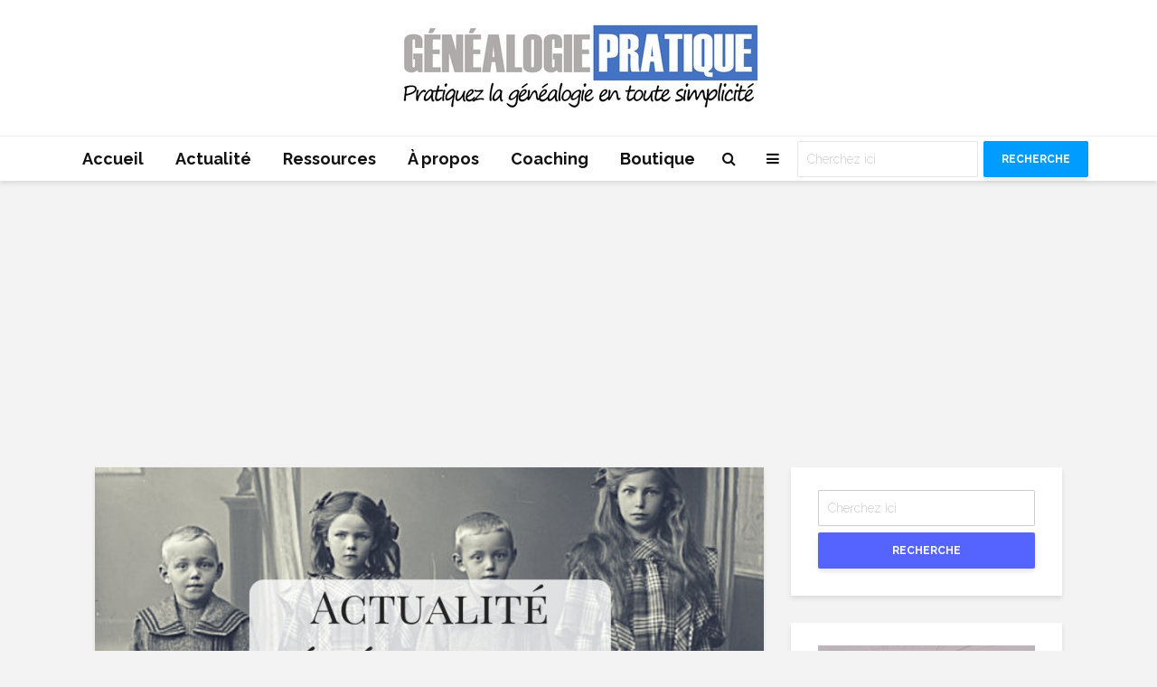

--- FILE ---
content_type: text/html; charset=UTF-8
request_url: https://www.genealogiepratique.fr/actualite-genealogique-octobre-2018/
body_size: 76372
content:
<!DOCTYPE html>
<html lang="fr-FR" class="no-js">
<head>
	<meta charset="UTF-8">
	<meta name="viewport" content="width=device-width,initial-scale=1.0">
				<script type="text/javascript">
			window.flatStyles = window.flatStyles || ''

			window.lightspeedOptimizeStylesheet = function () {
				const currentStylesheet = document.querySelector( '.tcb-lightspeed-style:not([data-ls-optimized])' )

				if ( currentStylesheet ) {
					try {
						if ( currentStylesheet.sheet && currentStylesheet.sheet.cssRules ) {
							if ( window.flatStyles ) {
								if ( this.optimizing ) {
									setTimeout( window.lightspeedOptimizeStylesheet.bind( this ), 24 )
								} else {
									this.optimizing = true;

									let rulesIndex = 0;

									while ( rulesIndex < currentStylesheet.sheet.cssRules.length ) {
										const rule = currentStylesheet.sheet.cssRules[ rulesIndex ]
										/* remove rules that already exist in the page */
										if ( rule.type === CSSRule.STYLE_RULE && window.flatStyles.includes( `${rule.selectorText}{` ) ) {
											currentStylesheet.sheet.deleteRule( rulesIndex )
										} else {
											rulesIndex ++
										}
									}
									/* optimize, mark it such, move to the next file, append the styles we have until now */
									currentStylesheet.setAttribute( 'data-ls-optimized', '1' )

									window.flatStyles += currentStylesheet.innerHTML

									this.optimizing = false
								}
							} else {
								window.flatStyles = currentStylesheet.innerHTML
								currentStylesheet.setAttribute( 'data-ls-optimized', '1' )
							}
						}
					} catch ( error ) {
						console.warn( error )
					}

					if ( currentStylesheet.parentElement.tagName !== 'HEAD' ) {
						/* always make sure that those styles end up in the head */
						const stylesheetID = currentStylesheet.id;
						/**
						 * make sure that there is only one copy of the css
						 * e.g display CSS
						 */
						if ( ( ! stylesheetID || ( stylesheetID && ! document.querySelector( `head #${stylesheetID}` ) ) ) ) {
							document.head.prepend( currentStylesheet )
						} else {
							currentStylesheet.remove();
						}
					}
				}
			}

			window.lightspeedOptimizeFlat = function ( styleSheetElement ) {
				if ( document.querySelectorAll( 'link[href*="thrive_flat.css"]' ).length > 1 ) {
					/* disable this flat if we already have one */
					styleSheetElement.setAttribute( 'disabled', true )
				} else {
					/* if this is the first one, make sure he's in head */
					if ( styleSheetElement.parentElement.tagName !== 'HEAD' ) {
						document.head.append( styleSheetElement )
					}
				}
			}
		</script>
		<meta name='robots' content='index, follow, max-image-preview:large, max-snippet:-1, max-video-preview:-1' />
<meta name="dlm-version" content="5.1.6">
	<!-- This site is optimized with the Yoast SEO plugin v26.8 - https://yoast.com/product/yoast-seo-wordpress/ -->
	<title>Actualité généalogique – Octobre 2018 - genealogiepratique.fr</title>
	<meta name="description" content="Actualité généalogique – Octobre 2018 : ADN, Famicity, FamilySearch, Geneanet, Archives et blogs de généalogie." />
	<link rel="canonical" href="https://www.genealogiepratique.fr/actualite-genealogique-octobre-2018/" />
	<meta property="og:locale" content="fr_FR" />
	<meta property="og:type" content="article" />
	<meta property="og:title" content="Actualité généalogique – Octobre 2018 - genealogiepratique.fr" />
	<meta property="og:description" content="Actualité généalogique – Octobre 2018 : ADN, Famicity, FamilySearch, Geneanet, Archives et blogs de généalogie." />
	<meta property="og:url" content="https://www.genealogiepratique.fr/actualite-genealogique-octobre-2018/" />
	<meta property="og:site_name" content="genealogiepratique.fr" />
	<meta property="article:publisher" content="https://www.facebook.com/GenealogiePratique" />
	<meta property="article:author" content="https://www.facebook.com/GenealogiePratique" />
	<meta property="article:published_time" content="2018-11-01T11:31:49+00:00" />
	<meta property="article:modified_time" content="2024-10-22T10:31:14+00:00" />
	<meta property="og:image" content="https://www.genealogiepratique.fr/wp-content/uploads/2018/11/Actualité-Généalogique-Octobre-2018.png" />
	<meta property="og:image:width" content="840" />
	<meta property="og:image:height" content="480" />
	<meta property="og:image:type" content="image/png" />
	<meta name="author" content="Laurent Monpouet" />
	<meta name="twitter:card" content="summary_large_image" />
	<meta name="twitter:description" content="Actualité généalogique – Octobre 2018 : ADN, Famicity, FamilySearch, Geneanet, Archives et blogs de généalogie." />
	<meta name="twitter:image" content="https://www.genealogiepratique.fr/wp-content/uploads/2018/11/Actualité-Généalogique-Octobre-2018.png" />
	<meta name="twitter:creator" content="@LMonpouet" />
	<meta name="twitter:site" content="@LMonpouet" />
	<meta name="twitter:label1" content="Écrit par" />
	<meta name="twitter:data1" content="Laurent Monpouet" />
	<meta name="twitter:label2" content="Durée de lecture estimée" />
	<meta name="twitter:data2" content="8 minutes" />
	<meta name="twitter:label3" content="Written by" />
	<meta name="twitter:data3" content="Laurent Monpouet" />
	<script type="application/ld+json" class="yoast-schema-graph">{"@context":"https://schema.org","@graph":[{"@type":"Article","@id":"https://www.genealogiepratique.fr/actualite-genealogique-octobre-2018/#article","isPartOf":{"@id":"https://www.genealogiepratique.fr/actualite-genealogique-octobre-2018/"},"author":[{"@id":"https://www.genealogiepratique.fr/#/schema/person/f0231433e71ae0f1d035f24a7be2965c"}],"headline":"Actualité généalogique – Octobre 2018","datePublished":"2018-11-01T11:31:49+00:00","dateModified":"2024-10-22T10:31:14+00:00","mainEntityOfPage":{"@id":"https://www.genealogiepratique.fr/actualite-genealogique-octobre-2018/"},"wordCount":1091,"commentCount":0,"publisher":{"@id":"https://www.genealogiepratique.fr/#/schema/person/f0231433e71ae0f1d035f24a7be2965c"},"image":{"@id":"https://www.genealogiepratique.fr/actualite-genealogique-octobre-2018/#primaryimage"},"thumbnailUrl":"https://www.genealogiepratique.fr/wp-content/uploads/2018/11/Actualité-Généalogique-Octobre-2018.png","keywords":["ADN","Archives","Blogs","FamilySearch","Geneanet"],"articleSection":["Actualité généalogique"],"inLanguage":"fr-FR","potentialAction":[{"@type":"CommentAction","name":"Comment","target":["https://www.genealogiepratique.fr/actualite-genealogique-octobre-2018/#respond"]}]},{"@type":"WebPage","@id":"https://www.genealogiepratique.fr/actualite-genealogique-octobre-2018/","url":"https://www.genealogiepratique.fr/actualite-genealogique-octobre-2018/","name":"Actualité généalogique – Octobre 2018 - genealogiepratique.fr","isPartOf":{"@id":"https://www.genealogiepratique.fr/#website"},"primaryImageOfPage":{"@id":"https://www.genealogiepratique.fr/actualite-genealogique-octobre-2018/#primaryimage"},"image":{"@id":"https://www.genealogiepratique.fr/actualite-genealogique-octobre-2018/#primaryimage"},"thumbnailUrl":"https://www.genealogiepratique.fr/wp-content/uploads/2018/11/Actualité-Généalogique-Octobre-2018.png","datePublished":"2018-11-01T11:31:49+00:00","dateModified":"2024-10-22T10:31:14+00:00","description":"Actualité généalogique – Octobre 2018 : ADN, Famicity, FamilySearch, Geneanet, Archives et blogs de généalogie.","breadcrumb":{"@id":"https://www.genealogiepratique.fr/actualite-genealogique-octobre-2018/#breadcrumb"},"inLanguage":"fr-FR","potentialAction":[{"@type":"ReadAction","target":["https://www.genealogiepratique.fr/actualite-genealogique-octobre-2018/"]}]},{"@type":"ImageObject","inLanguage":"fr-FR","@id":"https://www.genealogiepratique.fr/actualite-genealogique-octobre-2018/#primaryimage","url":"https://www.genealogiepratique.fr/wp-content/uploads/2018/11/Actualité-Généalogique-Octobre-2018.png","contentUrl":"https://www.genealogiepratique.fr/wp-content/uploads/2018/11/Actualité-Généalogique-Octobre-2018.png","width":840,"height":480,"caption":"Actualité Généalogique Octobre 2018"},{"@type":"BreadcrumbList","@id":"https://www.genealogiepratique.fr/actualite-genealogique-octobre-2018/#breadcrumb","itemListElement":[{"@type":"ListItem","position":1,"name":"Accueil","item":"https://www.genealogiepratique.fr/"},{"@type":"ListItem","position":2,"name":"Actualité généalogique – Octobre 2018"}]},{"@type":"WebSite","@id":"https://www.genealogiepratique.fr/#website","url":"https://www.genealogiepratique.fr/","name":"genealogiepratique.fr","description":"Pratiquez la généalogie en toute simplicité","publisher":{"@id":"https://www.genealogiepratique.fr/#/schema/person/f0231433e71ae0f1d035f24a7be2965c"},"potentialAction":[{"@type":"SearchAction","target":{"@type":"EntryPoint","urlTemplate":"https://www.genealogiepratique.fr/?s={search_term_string}"},"query-input":{"@type":"PropertyValueSpecification","valueRequired":true,"valueName":"search_term_string"}}],"inLanguage":"fr-FR"},{"@type":["Person","Organization"],"@id":"https://www.genealogiepratique.fr/#/schema/person/f0231433e71ae0f1d035f24a7be2965c","name":"Laurent Monpouet","image":{"@type":"ImageObject","inLanguage":"fr-FR","@id":"https://www.genealogiepratique.fr/#/schema/person/image/8e0624c992e3cc996b9434f7aa7c1dc5","url":"https://www.genealogiepratique.fr/wp-content/uploads/2019/05/LaurentMonpouet-202006_2-e1672164472410-270x270.jpg","contentUrl":"https://www.genealogiepratique.fr/wp-content/uploads/2019/05/LaurentMonpouet-202006_2-e1672164472410-270x270.jpg","caption":"Laurent Monpouet"},"logo":{"@id":"https://www.genealogiepratique.fr/#/schema/person/image/8e0624c992e3cc996b9434f7aa7c1dc5"},"description":"Laurent est généalogiste amateur depuis plus de 20 ans. Ancien salarié de sites de généalogie ou d'entreprises de numérisation d'archives en France et à l'étranger, Laurent est aujourd'hui consultant dans le monde du web. C'est le créateur de GenealogiePratique.fr","sameAs":["https://www.genealogiepratique.fr","https://www.facebook.com/GenealogiePratique","https://www.linkedin.com/in/laurent-monpouet-b3b94654/","https://www.pinterest.fr/GeneaPratique/","https://x.com/LMonpouet","https://www.youtube.com/channel/UCm-I7_t4YQa_bTWiJOnuFMg"],"url":"https://www.genealogiepratique.fr/author/laurentm/"}]}</script>
	<!-- / Yoast SEO plugin. -->


<link rel='dns-prefetch' href='//stats.wp.com' />
<link rel='dns-prefetch' href='//fonts.googleapis.com' />
<link rel='dns-prefetch' href='//jetpack.wordpress.com' />
<link rel='dns-prefetch' href='//s0.wp.com' />
<link rel='dns-prefetch' href='//public-api.wordpress.com' />
<link rel='dns-prefetch' href='//0.gravatar.com' />
<link rel='dns-prefetch' href='//1.gravatar.com' />
<link rel='dns-prefetch' href='//2.gravatar.com' />
<link rel='dns-prefetch' href='//widgets.wp.com' />
<link rel="alternate" type="application/rss+xml" title="genealogiepratique.fr &raquo; Flux" href="https://www.genealogiepratique.fr/feed/" />
<link rel="alternate" type="application/rss+xml" title="genealogiepratique.fr &raquo; Flux des commentaires" href="https://www.genealogiepratique.fr/comments/feed/" />
<link rel="alternate" type="text/calendar" title="genealogiepratique.fr &raquo; Flux iCal" href="https://www.genealogiepratique.fr/geneagenda_tempo/?ical=1" />
<link rel="alternate" type="application/rss+xml" title="genealogiepratique.fr &raquo; Actualité généalogique – Octobre 2018 Flux des commentaires" href="https://www.genealogiepratique.fr/actualite-genealogique-octobre-2018/feed/" />
<link rel="alternate" title="oEmbed (JSON)" type="application/json+oembed" href="https://www.genealogiepratique.fr/wp-json/oembed/1.0/embed?url=https%3A%2F%2Fwww.genealogiepratique.fr%2Factualite-genealogique-octobre-2018%2F" />
<link rel="alternate" title="oEmbed (XML)" type="text/xml+oembed" href="https://www.genealogiepratique.fr/wp-json/oembed/1.0/embed?url=https%3A%2F%2Fwww.genealogiepratique.fr%2Factualite-genealogique-octobre-2018%2F&#038;format=xml" />
<style id='wp-img-auto-sizes-contain-inline-css' type='text/css'>
img:is([sizes=auto i],[sizes^="auto," i]){contain-intrinsic-size:3000px 1500px}
/*# sourceURL=wp-img-auto-sizes-contain-inline-css */
</style>
<link rel='stylesheet' id='wpra-lightbox-css' href='https://www.genealogiepratique.fr/wp-content/plugins/wp-rss-aggregator/core/css/jquery-colorbox.css?ver=1.4.33' type='text/css' media='all' />
<link rel='stylesheet' id='tribe-events-pro-mini-calendar-block-styles-css' href='https://www.genealogiepratique.fr/wp-content/plugins/events-calendar-pro/build/css/tribe-events-pro-mini-calendar-block.css?ver=7.7.12' type='text/css' media='all' />
<style id='wp-emoji-styles-inline-css' type='text/css'>

	img.wp-smiley, img.emoji {
		display: inline !important;
		border: none !important;
		box-shadow: none !important;
		height: 1em !important;
		width: 1em !important;
		margin: 0 0.07em !important;
		vertical-align: -0.1em !important;
		background: none !important;
		padding: 0 !important;
	}
/*# sourceURL=wp-emoji-styles-inline-css */
</style>
<link rel='stylesheet' id='wp-block-library-css' href='https://www.genealogiepratique.fr/wp-includes/css/dist/block-library/style.min.css?ver=6.9' type='text/css' media='all' />
<style id='wp-block-heading-inline-css' type='text/css'>
h1:where(.wp-block-heading).has-background,h2:where(.wp-block-heading).has-background,h3:where(.wp-block-heading).has-background,h4:where(.wp-block-heading).has-background,h5:where(.wp-block-heading).has-background,h6:where(.wp-block-heading).has-background{padding:1.25em 2.375em}h1.has-text-align-left[style*=writing-mode]:where([style*=vertical-lr]),h1.has-text-align-right[style*=writing-mode]:where([style*=vertical-rl]),h2.has-text-align-left[style*=writing-mode]:where([style*=vertical-lr]),h2.has-text-align-right[style*=writing-mode]:where([style*=vertical-rl]),h3.has-text-align-left[style*=writing-mode]:where([style*=vertical-lr]),h3.has-text-align-right[style*=writing-mode]:where([style*=vertical-rl]),h4.has-text-align-left[style*=writing-mode]:where([style*=vertical-lr]),h4.has-text-align-right[style*=writing-mode]:where([style*=vertical-rl]),h5.has-text-align-left[style*=writing-mode]:where([style*=vertical-lr]),h5.has-text-align-right[style*=writing-mode]:where([style*=vertical-rl]),h6.has-text-align-left[style*=writing-mode]:where([style*=vertical-lr]),h6.has-text-align-right[style*=writing-mode]:where([style*=vertical-rl]){rotate:180deg}
/*# sourceURL=https://www.genealogiepratique.fr/wp-includes/blocks/heading/style.min.css */
</style>
<style id='wp-block-image-inline-css' type='text/css'>
.wp-block-image>a,.wp-block-image>figure>a{display:inline-block}.wp-block-image img{box-sizing:border-box;height:auto;max-width:100%;vertical-align:bottom}@media not (prefers-reduced-motion){.wp-block-image img.hide{visibility:hidden}.wp-block-image img.show{animation:show-content-image .4s}}.wp-block-image[style*=border-radius] img,.wp-block-image[style*=border-radius]>a{border-radius:inherit}.wp-block-image.has-custom-border img{box-sizing:border-box}.wp-block-image.aligncenter{text-align:center}.wp-block-image.alignfull>a,.wp-block-image.alignwide>a{width:100%}.wp-block-image.alignfull img,.wp-block-image.alignwide img{height:auto;width:100%}.wp-block-image .aligncenter,.wp-block-image .alignleft,.wp-block-image .alignright,.wp-block-image.aligncenter,.wp-block-image.alignleft,.wp-block-image.alignright{display:table}.wp-block-image .aligncenter>figcaption,.wp-block-image .alignleft>figcaption,.wp-block-image .alignright>figcaption,.wp-block-image.aligncenter>figcaption,.wp-block-image.alignleft>figcaption,.wp-block-image.alignright>figcaption{caption-side:bottom;display:table-caption}.wp-block-image .alignleft{float:left;margin:.5em 1em .5em 0}.wp-block-image .alignright{float:right;margin:.5em 0 .5em 1em}.wp-block-image .aligncenter{margin-left:auto;margin-right:auto}.wp-block-image :where(figcaption){margin-bottom:1em;margin-top:.5em}.wp-block-image.is-style-circle-mask img{border-radius:9999px}@supports ((-webkit-mask-image:none) or (mask-image:none)) or (-webkit-mask-image:none){.wp-block-image.is-style-circle-mask img{border-radius:0;-webkit-mask-image:url('data:image/svg+xml;utf8,<svg viewBox="0 0 100 100" xmlns="http://www.w3.org/2000/svg"><circle cx="50" cy="50" r="50"/></svg>');mask-image:url('data:image/svg+xml;utf8,<svg viewBox="0 0 100 100" xmlns="http://www.w3.org/2000/svg"><circle cx="50" cy="50" r="50"/></svg>');mask-mode:alpha;-webkit-mask-position:center;mask-position:center;-webkit-mask-repeat:no-repeat;mask-repeat:no-repeat;-webkit-mask-size:contain;mask-size:contain}}:root :where(.wp-block-image.is-style-rounded img,.wp-block-image .is-style-rounded img){border-radius:9999px}.wp-block-image figure{margin:0}.wp-lightbox-container{display:flex;flex-direction:column;position:relative}.wp-lightbox-container img{cursor:zoom-in}.wp-lightbox-container img:hover+button{opacity:1}.wp-lightbox-container button{align-items:center;backdrop-filter:blur(16px) saturate(180%);background-color:#5a5a5a40;border:none;border-radius:4px;cursor:zoom-in;display:flex;height:20px;justify-content:center;opacity:0;padding:0;position:absolute;right:16px;text-align:center;top:16px;width:20px;z-index:100}@media not (prefers-reduced-motion){.wp-lightbox-container button{transition:opacity .2s ease}}.wp-lightbox-container button:focus-visible{outline:3px auto #5a5a5a40;outline:3px auto -webkit-focus-ring-color;outline-offset:3px}.wp-lightbox-container button:hover{cursor:pointer;opacity:1}.wp-lightbox-container button:focus{opacity:1}.wp-lightbox-container button:focus,.wp-lightbox-container button:hover,.wp-lightbox-container button:not(:hover):not(:active):not(.has-background){background-color:#5a5a5a40;border:none}.wp-lightbox-overlay{box-sizing:border-box;cursor:zoom-out;height:100vh;left:0;overflow:hidden;position:fixed;top:0;visibility:hidden;width:100%;z-index:100000}.wp-lightbox-overlay .close-button{align-items:center;cursor:pointer;display:flex;justify-content:center;min-height:40px;min-width:40px;padding:0;position:absolute;right:calc(env(safe-area-inset-right) + 16px);top:calc(env(safe-area-inset-top) + 16px);z-index:5000000}.wp-lightbox-overlay .close-button:focus,.wp-lightbox-overlay .close-button:hover,.wp-lightbox-overlay .close-button:not(:hover):not(:active):not(.has-background){background:none;border:none}.wp-lightbox-overlay .lightbox-image-container{height:var(--wp--lightbox-container-height);left:50%;overflow:hidden;position:absolute;top:50%;transform:translate(-50%,-50%);transform-origin:top left;width:var(--wp--lightbox-container-width);z-index:9999999999}.wp-lightbox-overlay .wp-block-image{align-items:center;box-sizing:border-box;display:flex;height:100%;justify-content:center;margin:0;position:relative;transform-origin:0 0;width:100%;z-index:3000000}.wp-lightbox-overlay .wp-block-image img{height:var(--wp--lightbox-image-height);min-height:var(--wp--lightbox-image-height);min-width:var(--wp--lightbox-image-width);width:var(--wp--lightbox-image-width)}.wp-lightbox-overlay .wp-block-image figcaption{display:none}.wp-lightbox-overlay button{background:none;border:none}.wp-lightbox-overlay .scrim{background-color:#fff;height:100%;opacity:.9;position:absolute;width:100%;z-index:2000000}.wp-lightbox-overlay.active{visibility:visible}@media not (prefers-reduced-motion){.wp-lightbox-overlay.active{animation:turn-on-visibility .25s both}.wp-lightbox-overlay.active img{animation:turn-on-visibility .35s both}.wp-lightbox-overlay.show-closing-animation:not(.active){animation:turn-off-visibility .35s both}.wp-lightbox-overlay.show-closing-animation:not(.active) img{animation:turn-off-visibility .25s both}.wp-lightbox-overlay.zoom.active{animation:none;opacity:1;visibility:visible}.wp-lightbox-overlay.zoom.active .lightbox-image-container{animation:lightbox-zoom-in .4s}.wp-lightbox-overlay.zoom.active .lightbox-image-container img{animation:none}.wp-lightbox-overlay.zoom.active .scrim{animation:turn-on-visibility .4s forwards}.wp-lightbox-overlay.zoom.show-closing-animation:not(.active){animation:none}.wp-lightbox-overlay.zoom.show-closing-animation:not(.active) .lightbox-image-container{animation:lightbox-zoom-out .4s}.wp-lightbox-overlay.zoom.show-closing-animation:not(.active) .lightbox-image-container img{animation:none}.wp-lightbox-overlay.zoom.show-closing-animation:not(.active) .scrim{animation:turn-off-visibility .4s forwards}}@keyframes show-content-image{0%{visibility:hidden}99%{visibility:hidden}to{visibility:visible}}@keyframes turn-on-visibility{0%{opacity:0}to{opacity:1}}@keyframes turn-off-visibility{0%{opacity:1;visibility:visible}99%{opacity:0;visibility:visible}to{opacity:0;visibility:hidden}}@keyframes lightbox-zoom-in{0%{transform:translate(calc((-100vw + var(--wp--lightbox-scrollbar-width))/2 + var(--wp--lightbox-initial-left-position)),calc(-50vh + var(--wp--lightbox-initial-top-position))) scale(var(--wp--lightbox-scale))}to{transform:translate(-50%,-50%) scale(1)}}@keyframes lightbox-zoom-out{0%{transform:translate(-50%,-50%) scale(1);visibility:visible}99%{visibility:visible}to{transform:translate(calc((-100vw + var(--wp--lightbox-scrollbar-width))/2 + var(--wp--lightbox-initial-left-position)),calc(-50vh + var(--wp--lightbox-initial-top-position))) scale(var(--wp--lightbox-scale));visibility:hidden}}
/*# sourceURL=https://www.genealogiepratique.fr/wp-includes/blocks/image/style.min.css */
</style>
<style id='wp-block-list-inline-css' type='text/css'>
ol,ul{box-sizing:border-box}:root :where(.wp-block-list.has-background){padding:1.25em 2.375em}
/*# sourceURL=https://www.genealogiepratique.fr/wp-includes/blocks/list/style.min.css */
</style>
<style id='wp-block-paragraph-inline-css' type='text/css'>
.is-small-text{font-size:.875em}.is-regular-text{font-size:1em}.is-large-text{font-size:2.25em}.is-larger-text{font-size:3em}.has-drop-cap:not(:focus):first-letter{float:left;font-size:8.4em;font-style:normal;font-weight:100;line-height:.68;margin:.05em .1em 0 0;text-transform:uppercase}body.rtl .has-drop-cap:not(:focus):first-letter{float:none;margin-left:.1em}p.has-drop-cap.has-background{overflow:hidden}:root :where(p.has-background){padding:1.25em 2.375em}:where(p.has-text-color:not(.has-link-color)) a{color:inherit}p.has-text-align-left[style*="writing-mode:vertical-lr"],p.has-text-align-right[style*="writing-mode:vertical-rl"]{rotate:180deg}
/*# sourceURL=https://www.genealogiepratique.fr/wp-includes/blocks/paragraph/style.min.css */
</style>
<style id='wp-block-spacer-inline-css' type='text/css'>
.wp-block-spacer{clear:both}
/*# sourceURL=https://www.genealogiepratique.fr/wp-includes/blocks/spacer/style.min.css */
</style>
<style id='global-styles-inline-css' type='text/css'>
:root{--wp--preset--aspect-ratio--square: 1;--wp--preset--aspect-ratio--4-3: 4/3;--wp--preset--aspect-ratio--3-4: 3/4;--wp--preset--aspect-ratio--3-2: 3/2;--wp--preset--aspect-ratio--2-3: 2/3;--wp--preset--aspect-ratio--16-9: 16/9;--wp--preset--aspect-ratio--9-16: 9/16;--wp--preset--color--black: #000000;--wp--preset--color--cyan-bluish-gray: #abb8c3;--wp--preset--color--white: #ffffff;--wp--preset--color--pale-pink: #f78da7;--wp--preset--color--vivid-red: #cf2e2e;--wp--preset--color--luminous-vivid-orange: #ff6900;--wp--preset--color--luminous-vivid-amber: #fcb900;--wp--preset--color--light-green-cyan: #7bdcb5;--wp--preset--color--vivid-green-cyan: #00d084;--wp--preset--color--pale-cyan-blue: #8ed1fc;--wp--preset--color--vivid-cyan-blue: #0693e3;--wp--preset--color--vivid-purple: #9b51e0;--wp--preset--color--gridlove-acc: #5664ff;--wp--preset--color--gridlove-meta: #818181;--wp--preset--color--gridlove-txt: #000000;--wp--preset--color--gridlove-bg: #ffffff;--wp--preset--color--gridlove-highlight-acc: #b5e1ff;--wp--preset--color--gridlove-highlight-txt: #ffffff;--wp--preset--color--gridlove-highlight-bg: #083b5c;--wp--preset--color--gridlove-cat-33: #4911ff;--wp--preset--color--gridlove-cat-282: #a66bbe;--wp--preset--color--gridlove-cat-283: #68675e;--wp--preset--color--gridlove-cat-281: #61c436;--wp--preset--color--gridlove-cat-36: #ff4c4c;--wp--preset--color--gridlove-cat-280: #999999;--wp--preset--gradient--vivid-cyan-blue-to-vivid-purple: linear-gradient(135deg,rgb(6,147,227) 0%,rgb(155,81,224) 100%);--wp--preset--gradient--light-green-cyan-to-vivid-green-cyan: linear-gradient(135deg,rgb(122,220,180) 0%,rgb(0,208,130) 100%);--wp--preset--gradient--luminous-vivid-amber-to-luminous-vivid-orange: linear-gradient(135deg,rgb(252,185,0) 0%,rgb(255,105,0) 100%);--wp--preset--gradient--luminous-vivid-orange-to-vivid-red: linear-gradient(135deg,rgb(255,105,0) 0%,rgb(207,46,46) 100%);--wp--preset--gradient--very-light-gray-to-cyan-bluish-gray: linear-gradient(135deg,rgb(238,238,238) 0%,rgb(169,184,195) 100%);--wp--preset--gradient--cool-to-warm-spectrum: linear-gradient(135deg,rgb(74,234,220) 0%,rgb(151,120,209) 20%,rgb(207,42,186) 40%,rgb(238,44,130) 60%,rgb(251,105,98) 80%,rgb(254,248,76) 100%);--wp--preset--gradient--blush-light-purple: linear-gradient(135deg,rgb(255,206,236) 0%,rgb(152,150,240) 100%);--wp--preset--gradient--blush-bordeaux: linear-gradient(135deg,rgb(254,205,165) 0%,rgb(254,45,45) 50%,rgb(107,0,62) 100%);--wp--preset--gradient--luminous-dusk: linear-gradient(135deg,rgb(255,203,112) 0%,rgb(199,81,192) 50%,rgb(65,88,208) 100%);--wp--preset--gradient--pale-ocean: linear-gradient(135deg,rgb(255,245,203) 0%,rgb(182,227,212) 50%,rgb(51,167,181) 100%);--wp--preset--gradient--electric-grass: linear-gradient(135deg,rgb(202,248,128) 0%,rgb(113,206,126) 100%);--wp--preset--gradient--midnight: linear-gradient(135deg,rgb(2,3,129) 0%,rgb(40,116,252) 100%);--wp--preset--font-size--small: 12.8px;--wp--preset--font-size--medium: 20px;--wp--preset--font-size--large: 20.8px;--wp--preset--font-size--x-large: 42px;--wp--preset--font-size--normal: 16px;--wp--preset--font-size--huge: 27.2px;--wp--preset--spacing--20: 0.44rem;--wp--preset--spacing--30: 0.67rem;--wp--preset--spacing--40: 1rem;--wp--preset--spacing--50: 1.5rem;--wp--preset--spacing--60: 2.25rem;--wp--preset--spacing--70: 3.38rem;--wp--preset--spacing--80: 5.06rem;--wp--preset--shadow--natural: 6px 6px 9px rgba(0, 0, 0, 0.2);--wp--preset--shadow--deep: 12px 12px 50px rgba(0, 0, 0, 0.4);--wp--preset--shadow--sharp: 6px 6px 0px rgba(0, 0, 0, 0.2);--wp--preset--shadow--outlined: 6px 6px 0px -3px rgb(255, 255, 255), 6px 6px rgb(0, 0, 0);--wp--preset--shadow--crisp: 6px 6px 0px rgb(0, 0, 0);}:where(.is-layout-flex){gap: 0.5em;}:where(.is-layout-grid){gap: 0.5em;}body .is-layout-flex{display: flex;}.is-layout-flex{flex-wrap: wrap;align-items: center;}.is-layout-flex > :is(*, div){margin: 0;}body .is-layout-grid{display: grid;}.is-layout-grid > :is(*, div){margin: 0;}:where(.wp-block-columns.is-layout-flex){gap: 2em;}:where(.wp-block-columns.is-layout-grid){gap: 2em;}:where(.wp-block-post-template.is-layout-flex){gap: 1.25em;}:where(.wp-block-post-template.is-layout-grid){gap: 1.25em;}.has-black-color{color: var(--wp--preset--color--black) !important;}.has-cyan-bluish-gray-color{color: var(--wp--preset--color--cyan-bluish-gray) !important;}.has-white-color{color: var(--wp--preset--color--white) !important;}.has-pale-pink-color{color: var(--wp--preset--color--pale-pink) !important;}.has-vivid-red-color{color: var(--wp--preset--color--vivid-red) !important;}.has-luminous-vivid-orange-color{color: var(--wp--preset--color--luminous-vivid-orange) !important;}.has-luminous-vivid-amber-color{color: var(--wp--preset--color--luminous-vivid-amber) !important;}.has-light-green-cyan-color{color: var(--wp--preset--color--light-green-cyan) !important;}.has-vivid-green-cyan-color{color: var(--wp--preset--color--vivid-green-cyan) !important;}.has-pale-cyan-blue-color{color: var(--wp--preset--color--pale-cyan-blue) !important;}.has-vivid-cyan-blue-color{color: var(--wp--preset--color--vivid-cyan-blue) !important;}.has-vivid-purple-color{color: var(--wp--preset--color--vivid-purple) !important;}.has-black-background-color{background-color: var(--wp--preset--color--black) !important;}.has-cyan-bluish-gray-background-color{background-color: var(--wp--preset--color--cyan-bluish-gray) !important;}.has-white-background-color{background-color: var(--wp--preset--color--white) !important;}.has-pale-pink-background-color{background-color: var(--wp--preset--color--pale-pink) !important;}.has-vivid-red-background-color{background-color: var(--wp--preset--color--vivid-red) !important;}.has-luminous-vivid-orange-background-color{background-color: var(--wp--preset--color--luminous-vivid-orange) !important;}.has-luminous-vivid-amber-background-color{background-color: var(--wp--preset--color--luminous-vivid-amber) !important;}.has-light-green-cyan-background-color{background-color: var(--wp--preset--color--light-green-cyan) !important;}.has-vivid-green-cyan-background-color{background-color: var(--wp--preset--color--vivid-green-cyan) !important;}.has-pale-cyan-blue-background-color{background-color: var(--wp--preset--color--pale-cyan-blue) !important;}.has-vivid-cyan-blue-background-color{background-color: var(--wp--preset--color--vivid-cyan-blue) !important;}.has-vivid-purple-background-color{background-color: var(--wp--preset--color--vivid-purple) !important;}.has-black-border-color{border-color: var(--wp--preset--color--black) !important;}.has-cyan-bluish-gray-border-color{border-color: var(--wp--preset--color--cyan-bluish-gray) !important;}.has-white-border-color{border-color: var(--wp--preset--color--white) !important;}.has-pale-pink-border-color{border-color: var(--wp--preset--color--pale-pink) !important;}.has-vivid-red-border-color{border-color: var(--wp--preset--color--vivid-red) !important;}.has-luminous-vivid-orange-border-color{border-color: var(--wp--preset--color--luminous-vivid-orange) !important;}.has-luminous-vivid-amber-border-color{border-color: var(--wp--preset--color--luminous-vivid-amber) !important;}.has-light-green-cyan-border-color{border-color: var(--wp--preset--color--light-green-cyan) !important;}.has-vivid-green-cyan-border-color{border-color: var(--wp--preset--color--vivid-green-cyan) !important;}.has-pale-cyan-blue-border-color{border-color: var(--wp--preset--color--pale-cyan-blue) !important;}.has-vivid-cyan-blue-border-color{border-color: var(--wp--preset--color--vivid-cyan-blue) !important;}.has-vivid-purple-border-color{border-color: var(--wp--preset--color--vivid-purple) !important;}.has-vivid-cyan-blue-to-vivid-purple-gradient-background{background: var(--wp--preset--gradient--vivid-cyan-blue-to-vivid-purple) !important;}.has-light-green-cyan-to-vivid-green-cyan-gradient-background{background: var(--wp--preset--gradient--light-green-cyan-to-vivid-green-cyan) !important;}.has-luminous-vivid-amber-to-luminous-vivid-orange-gradient-background{background: var(--wp--preset--gradient--luminous-vivid-amber-to-luminous-vivid-orange) !important;}.has-luminous-vivid-orange-to-vivid-red-gradient-background{background: var(--wp--preset--gradient--luminous-vivid-orange-to-vivid-red) !important;}.has-very-light-gray-to-cyan-bluish-gray-gradient-background{background: var(--wp--preset--gradient--very-light-gray-to-cyan-bluish-gray) !important;}.has-cool-to-warm-spectrum-gradient-background{background: var(--wp--preset--gradient--cool-to-warm-spectrum) !important;}.has-blush-light-purple-gradient-background{background: var(--wp--preset--gradient--blush-light-purple) !important;}.has-blush-bordeaux-gradient-background{background: var(--wp--preset--gradient--blush-bordeaux) !important;}.has-luminous-dusk-gradient-background{background: var(--wp--preset--gradient--luminous-dusk) !important;}.has-pale-ocean-gradient-background{background: var(--wp--preset--gradient--pale-ocean) !important;}.has-electric-grass-gradient-background{background: var(--wp--preset--gradient--electric-grass) !important;}.has-midnight-gradient-background{background: var(--wp--preset--gradient--midnight) !important;}.has-small-font-size{font-size: var(--wp--preset--font-size--small) !important;}.has-medium-font-size{font-size: var(--wp--preset--font-size--medium) !important;}.has-large-font-size{font-size: var(--wp--preset--font-size--large) !important;}.has-x-large-font-size{font-size: var(--wp--preset--font-size--x-large) !important;}
/*# sourceURL=global-styles-inline-css */
</style>

<style id='classic-theme-styles-inline-css' type='text/css'>
/*! This file is auto-generated */
.wp-block-button__link{color:#fff;background-color:#32373c;border-radius:9999px;box-shadow:none;text-decoration:none;padding:calc(.667em + 2px) calc(1.333em + 2px);font-size:1.125em}.wp-block-file__button{background:#32373c;color:#fff;text-decoration:none}
/*# sourceURL=/wp-includes/css/classic-themes.min.css */
</style>
<link rel='stylesheet' id='fb-widget-frontend-style-css' href='https://www.genealogiepratique.fr/wp-content/plugins/facebook-pagelike-widget/assets/css/style.css?ver=1.0.0' type='text/css' media='all' />
<link rel='stylesheet' id='wpfc-css' href='https://www.genealogiepratique.fr/wp-content/plugins/gs-facebook-comments/public/css/wpfc-public.css?ver=1.7.5' type='text/css' media='all' />
<link rel='stylesheet' id='pdfp-public-css' href='https://www.genealogiepratique.fr/wp-content/plugins/pdf-poster/build/public.css?ver=1769108771' type='text/css' media='all' />
<link rel='stylesheet' id='tve_leads_forms-css' href='//www.genealogiepratique.fr/wp-content/plugins/thrive-leads/editor-layouts/css/frontend.css?ver=10.8.5' type='text/css' media='all' />
<link rel='stylesheet' id='ppress-frontend-css' href='https://www.genealogiepratique.fr/wp-content/plugins/wp-user-avatar/assets/css/frontend.min.css?ver=4.16.8' type='text/css' media='all' />
<link rel='stylesheet' id='ppress-flatpickr-css' href='https://www.genealogiepratique.fr/wp-content/plugins/wp-user-avatar/assets/flatpickr/flatpickr.min.css?ver=4.16.8' type='text/css' media='all' />
<link rel='stylesheet' id='ppress-select2-css' href='https://www.genealogiepratique.fr/wp-content/plugins/wp-user-avatar/assets/select2/select2.min.css?ver=6.9' type='text/css' media='all' />
<link rel='stylesheet' id='gridlove-fonts-css' href='https://fonts.googleapis.com/css?family=Raleway%3A400%2C300%2C700%7CAbel%3A400&#038;subset=latin&#038;ver=2.1.2' type='text/css' media='all' />
<link rel='stylesheet' id='gridlove-main-css' href='https://www.genealogiepratique.fr/wp-content/themes/gridlove/gridlove/assets/css/min.css?ver=2.1.2' type='text/css' media='all' />
<style id='gridlove-main-inline-css' type='text/css'>
body{font-size: 16px;}h1, .h1 {font-size: 40px;}h2, .h2,.col-lg-12 .gridlove-post-b .h3 {font-size: 30px;}h3, .h3 {font-size: 22px;}h4, .h4 {font-size: 20px;}h5, .h5 {font-size: 18px;}h6, .h6 {font-size: 16px;}.widget, .gridlove-header-responsive .sub-menu, .gridlove-site-header .sub-menu{font-size: 14px;}.gridlove-main-navigation {font-size: 18px;}.gridlove-post {font-size: 18px;}body{background-color: #f3f3f3;color: #000000;font-family: 'Raleway';font-weight: 300;}h1, h2, h3, h4, h5, h6,.h1, .h2, .h3, .h4, .h5, .h6,blockquote,thead td,.comment-author b,q:before,#bbpress-forums .bbp-forum-title, #bbpress-forums .bbp-topic-permalink{color: #111111;font-family: 'Abel';font-weight: 400;}.gridlove-main-nav a,.gridlove-posts-widget a{font-family: 'Raleway';font-weight: 700;}.gridlove-header-top{background-color: #222222;color: #dddddd;}.gridlove-header-top a{color: #dddddd;}.gridlove-header-top a:hover{color: #ffffff;}.gridlove-header-wrapper,.gridlove-header-middle .sub-menu,.gridlove-header-responsive,.gridlove-header-responsive .sub-menu{background-color:#ffffff; }.gridlove-header-middle,.gridlove-header-middle a,.gridlove-header-responsive,.gridlove-header-responsive a{color: #111111;}.gridlove-header-middle a:hover,.gridlove-header-middle .gridlove-sidebar-action:hover,.gridlove-header-middle .gridlove-actions-button > span:hover,.gridlove-header-middle .current_page_item > a,.gridlove-header-middle .current_page_ancestor > a,.gridlove-header-middle .current-menu-item > a,.gridlove-header-middle .current-menu-ancestor > a,.gridlove-header-middle .gridlove-category-menu article:hover a,.gridlove-header-responsive a:hover{color: #4300ff;}.gridlove-header-middle .active>span,.gridlove-header-middle .gridlove-main-nav>li.menu-item-has-children:hover>a,.gridlove-header-middle .gridlove-social-icons:hover>span,.gridlove-header-responsive .active>span{background-color: rgba(17,17,17,0.05)}.gridlove-header-middle .gridlove-button-search{background-color: #4300ff;}.gridlove-header-middle .gridlove-search-form input{border-color: rgba(17,17,17,0.1)}.gridlove-header-middle .sub-menu,.gridlove-header-responsive .sub-menu{border-top: 1px solid rgba(17,17,17,0.05)}.gridlove-header-middle{height: 150px;}.gridlove-logo{max-height: 150px;}.gridlove-branding-bg{background:#f0233b;}.gridlove-header-responsive .gridlove-actions-button:hover >span{color:#4300ff;}.gridlove-sidebar-action .gridlove-bars:before,.gridlove-sidebar-action .gridlove-bars:after{background:#111111;}.gridlove-sidebar-action:hover .gridlove-bars:before,.gridlove-sidebar-action:hover .gridlove-bars:after{background:#4300ff;}.gridlove-sidebar-action .gridlove-bars{border-color: #111111;}.gridlove-sidebar-action:hover .gridlove-bars{border-color:#4300ff;}.gridlove-header-bottom .sub-menu{ background-color:#ffffff;}.gridlove-header-bottom .sub-menu a{color:#111111;}.gridlove-header-bottom .sub-menu a:hover,.gridlove-header-bottom .gridlove-category-menu article:hover a{color:#009cff;}.gridlove-header-bottom{background-color:#ffffff;}.gridlove-header-bottom,.gridlove-header-bottom a{color: #111111;}.gridlove-header-bottom a:hover,.gridlove-header-bottom .gridlove-sidebar-action:hover,.gridlove-header-bottom .gridlove-actions-button > span:hover,.gridlove-header-bottom .current_page_item > a,.gridlove-header-bottom .current_page_ancestor > a,.gridlove-header-bottom .current-menu-item > a,.gridlove-header-bottom .current-menu-ancestor > a {color: #009cff;}.gridlove-header-bottom .active>span,.gridlove-header-bottom .gridlove-main-nav>li.menu-item-has-children:hover>a,.gridlove-header-bottom .gridlove-social-icons:hover>span{background-color: rgba(17,17,17,0.05)}.gridlove-header-bottom .gridlove-search-form input{border-color: rgba(17,17,17,0.1)}.gridlove-header-bottom,.gridlove-header-bottom .sub-menu{border-top: 1px solid rgba(17,17,17,0.07)}.gridlove-header-bottom .gridlove-button-search{background-color: #009cff;}.gridlove-header-sticky,.gridlove-header-sticky .sub-menu{background-color:#ffffff; }.gridlove-header-sticky,.gridlove-header-sticky a{color: #111111;}.gridlove-header-sticky a:hover,.gridlove-header-sticky .gridlove-sidebar-action:hover,.gridlove-header-sticky .gridlove-actions-button > span:hover,.gridlove-header-sticky .current_page_item > a,.gridlove-header-sticky .current_page_ancestor > a,.gridlove-header-sticky .current-menu-item > a,.gridlove-header-sticky .current-menu-ancestor > a,.gridlove-header-sticky .gridlove-category-menu article:hover a{color: #4300ff;}.gridlove-header-sticky .active>span,.gridlove-header-sticky .gridlove-main-nav>li.menu-item-has-children:hover>a,.gridlove-header-sticky .gridlove-social-icons:hover>span{background-color: rgba(17,17,17,0.05)}.gridlove-header-sticky .gridlove-search-form input{border-color: rgba(17,17,17,0.1)}.gridlove-header-sticky .sub-menu{border-top: 1px solid rgba(17,17,17,0.05)}.gridlove-header-sticky .gridlove-button-search{background-color: #4300ff;}.gridlove-cover-area,.gridlove-cover{height:500px; }.gridlove-cover-area .gridlove-cover-bg img{width:1500px; }.gridlove-box,#disqus_thread{background: #ffffff;}a{color: #000000;}.entry-title a{ color: #111111;}a:hover,.comment-reply-link,#cancel-comment-reply-link,.gridlove-box .entry-title a:hover,.gridlove-posts-widget article:hover a{color: #5664ff;}.entry-content p a,.widget_text a,.entry-content ul a,.entry-content ol a,.gridlove-text-module-content p a{color: #5664ff; border-color: rgba(86,100,255,0.8);}.entry-content p a:hover,.widget_text a:hover,.entry-content ul a:hover,.entry-content ol a:hover,.gridlove-text-module-content p a:hover{border-bottom: 1px solid transparent;}.comment-reply-link:hover,.gallery .gallery-item a:after, .wp-block-gallery .blocks-gallery-item a:after,.wp-block-gallery figure a:after,.entry-content a.gridlove-popup-img {color: #000000; }.gridlove-post-b .box-col-b:only-child .entry-title a,.gridlove-post-d .entry-overlay:only-child .entry-title a{color: #111111;}.gridlove-post-b .box-col-b:only-child .entry-title a:hover,.gridlove-post-d .entry-overlay:only-child .entry-title a:hover,.gridlove-content .entry-header .gridlove-breadcrumbs a,.gridlove-content .entry-header .gridlove-breadcrumbs a:hover,.module-header .gridlove-breadcrumbs a,.module-header .gridlove-breadcrumbs a:hover { color: #5664ff; }.gridlove-post-b .box-col-b:only-child .meta-item,.gridlove-post-b .box-col-b:only-child .entry-meta a,.gridlove-post-b .box-col-b:only-child .entry-meta span,.gridlove-post-d .entry-overlay:only-child .meta-item,.gridlove-post-d .entry-overlay:only-child .entry-meta a,.gridlove-post-d .entry-overlay:only-child .entry-meta span {color: #818181;}.entry-meta .meta-item, .entry-meta a, .entry-meta span,.comment-metadata a{color: #818181;}blockquote{color: rgba(17,17,17,0.8);}blockquote:before{color: rgba(17,17,17,0.15);}.entry-meta a:hover{color: #111111;}.widget_tag_cloud a,.entry-tags a,.entry-content .wp-block-tag-cloud a{ background: rgba(0,0,0,0.1); color: #000000; }.submit,.gridlove-button,.mks_autor_link_wrap a,.mks_read_more a,input[type="submit"],button[type="submit"],.gridlove-cat, .gridlove-pill,.gridlove-button-search,body div.wpforms-container-full .wpforms-form input[type=submit], body div.wpforms-container-full .wpforms-form button[type=submit], body div.wpforms-container-full .wpforms-form .wpforms-page-button,.add_to_cart_button{color:#FFF;background-color: #5664ff;}body div.wpforms-container-full .wpforms-form input[type=submit]:hover, body div.wpforms-container-full .wpforms-form input[type=submit]:focus, body div.wpforms-container-full .wpforms-form input[type=submit]:active, body div.wpforms-container-full .wpforms-form button[type=submit]:hover, body div.wpforms-container-full .wpforms-form button[type=submit]:focus, body div.wpforms-container-full .wpforms-form button[type=submit]:active, body div.wpforms-container-full .wpforms-form .wpforms-page-button:hover, body div.wpforms-container-full .wpforms-form .wpforms-page-button:active, body div.wpforms-container-full .wpforms-form .wpforms-page-button:focus {color:#FFF;background-color: #5664ff;}.wp-block-button__link{background-color: #5664ff; }.gridlove-button:hover,.add_to_cart_button:hover{color:#FFF;}.gridlove-share a:hover{background:rgba(17, 17, 17, .8);color:#FFF;}.gridlove-pill:hover,.gridlove-author-links a:hover,.entry-category a:hover{background: #111;color: #FFF;}.gridlove-cover-content .entry-category a:hover,.entry-overlay .entry-category a:hover,.gridlove-highlight .entry-category a:hover,.gridlove-box.gridlove-post-d .entry-overlay .entry-category a:hover,.gridlove-post-a .entry-category a:hover,.gridlove-highlight .gridlove-format-icon{background: #FFF;color: #111;}.gridlove-author, .gridlove-prev-next-nav,.comment .comment-respond{border-color: rgba(0,0,0,0.1);}.gridlove-load-more a,.gridlove-pagination .gridlove-next a,.gridlove-pagination .gridlove-prev a,.gridlove-pagination .next,.gridlove-pagination .prev,.gridlove-infinite-scroll a,.double-bounce1, .double-bounce2,.gridlove-link-pages > span,.module-actions ul.page-numbers span.page-numbers{color:#FFF;background-color: #5664ff;}.gridlove-pagination .current{background-color:rgba(0,0,0,0.1);}.gridlove-highlight{background: #083b5c;}.gridlove-highlight,.gridlove-highlight h4,.gridlove-highlight a{color: #ffffff;}.gridlove-highlight .entry-meta .meta-item, .gridlove-highlight .entry-meta a, .gridlove-highlight .entry-meta span,.gridlove-highlight p{color: rgba(255,255,255,0.8);}.gridlove-highlight .gridlove-author-links .fa-link,.gridlove-highlight .gridlove_category_widget .gridlove-full-color li a:after{background: #b5e1ff;}.gridlove-highlight .entry-meta a:hover{color: #ffffff;}.gridlove-highlight.gridlove-post-d .entry-image a:after{background-color: rgba(8,59,92,0.7);}.gridlove-highlight.gridlove-post-d:hover .entry-image a:after{background-color: rgba(8,59,92,0.9);}.gridlove-highlight.gridlove-post-a .entry-image:hover>a:after, .gridlove-highlight.gridlove-post-b .entry-image:hover a:after{background-color: rgba(8,59,92,0.2);}.gridlove-highlight .gridlove-slider-controls > div{background-color: rgba(255,255,255,0.1);color: #ffffff; }.gridlove-highlight .gridlove-slider-controls > div:hover{background-color: rgba(255,255,255,0.3);color: #ffffff; }.gridlove-highlight.gridlove-box .entry-title a:hover{color: #b5e1ff;}.gridlove-highlight.widget_meta a, .gridlove-highlight.widget_recent_entries li, .gridlove-highlight.widget_recent_comments li, .gridlove-highlight.widget_nav_menu a, .gridlove-highlight.widget_archive li, .gridlove-highlight.widget_pages a{border-color: rgba(255,255,255,0.1);}.gridlove-cover-content .entry-meta .meta-item, .gridlove-cover-content .entry-meta a, .gridlove-cover-content .entry-meta span,.gridlove-cover-area .gridlove-breadcrumbs,.gridlove-cover-area .gridlove-breadcrumbs a,.gridlove-cover-area .gridlove-breadcrumbs .breadcrumb_last,body .gridlove-content .entry-overlay .gridlove-breadcrumbs {color: rgba(255, 255, 255, .8);}.gridlove-cover-content .entry-meta a:hover,.gridlove-cover-area .gridlove-breadcrumbs a:hover {color: rgba(255, 255, 255, 1);}.module-title h2,.module-title .h2{ color: #111111; }.gridlove-action-link,.gridlove-slider-controls > div,.module-actions ul.page-numbers .next.page-numbers,.module-actions ul.page-numbers .prev.page-numbers{background: rgba(17,17,17,0.1); color: #111111; }.gridlove-slider-controls > div:hover,.gridlove-action-link:hover,.module-actions ul.page-numbers .next.page-numbers:hover,.module-actions ul.page-numbers .prev.page-numbers:hover{color: #111111;background: rgba(17,17,17,0.3); }.gridlove-pn-ico,.gridlove-author-links .fa-link{background: rgba(0,0,0,0.1); color: #000000;}.gridlove-prev-next-nav a:hover .gridlove-pn-ico{background: rgba(86,100,255,1); color: #ffffff;}.widget_meta a,.widget_recent_entries li,.widget_recent_comments li,.widget_nav_menu a,.widget_archive li,.widget_pages a,.widget_categories li,.gridlove_category_widget .gridlove-count-color li,.widget_categories .children li,.widget_archiv .children li{border-color: rgba(0,0,0,0.1);}.widget_recent_entries a:hover,.menu-item-has-children.active > span,.menu-item-has-children.active > a,.gridlove-nav-widget-acordion:hover,.widget_recent_comments .recentcomments a.url:hover{color: #5664ff;}.widget_recent_comments .url,.post-date,.widget_recent_comments .recentcomments,.gridlove-nav-widget-acordion,.widget_archive li,.rss-date,.widget_categories li,.widget_archive li{color:#818181;}.widget_pages .children,.widget_nav_menu .sub-menu{background:#5664ff;color:#FFF;}.widget_pages .children a,.widget_nav_menu .sub-menu a,.widget_nav_menu .sub-menu span,.widget_pages .children span{color:#FFF;}.widget_tag_cloud a:hover,.entry-tags a:hover,.entry-content .wp-block-tag-cloud a:hover{background: #5664ff;color:#FFF;}.gridlove-footer{background: #111111;color: #ffffff;}.gridlove-footer .widget-title{color: #ffffff;}.gridlove-footer a{color: rgba(255,255,255,0.8);}.gridlove-footer a:hover{color: #ffffff;}.gridlove-footer .widget_recent_comments .url, .gridlove-footer .post-date, .gridlove-footer .widget_recent_comments .recentcomments, .gridlove-footer .gridlove-nav-widget-acordion, .gridlove-footer .widget_archive li, .gridlove-footer .rss-date{color: rgba(255,255,255,0.8); }.gridlove-footer .widget_meta a, .gridlove-footer .widget_recent_entries li, .gridlove-footer .widget_recent_comments li, .gridlove-footer .widget_nav_menu a, .gridlove-footer .widget_archive li, .gridlove-footer .widget_pages a,.gridlove-footer table,.gridlove-footer td,.gridlove-footer th,.gridlove-footer .widget_calendar table,.gridlove-footer .widget.widget_categories select,.gridlove-footer .widget_calendar table tfoot tr td{border-color: rgba(255,255,255,0.2);}table,thead,td,th,.widget_calendar table{ border-color: rgba(0,0,0,0.1);}input[type="text"], input[type="email"],input[type="search"], input[type="url"], input[type="tel"], input[type="number"], input[type="date"], input[type="password"], select, textarea{border-color: rgba(0,0,0,0.2);}.gridlove-site-content div.mejs-container .mejs-controls {background-color: rgba(0,0,0,0.1);}body .gridlove-site-content .mejs-controls .mejs-time-rail .mejs-time-current{background: #5664ff;}body .gridlove-site-content .mejs-video.mejs-container .mejs-controls{background-color: rgba(255,255,255,0.9);}.wp-block-cover .wp-block-cover-image-text, .wp-block-cover .wp-block-cover-text, .wp-block-cover h2, .wp-block-cover-image .wp-block-cover-image-text, .wp-block-cover-image .wp-block-cover-text, .wp-block-cover-image h2{font-family: 'Abel';font-weight: 400; }.wp-block-cover-image .wp-block-cover-image-text, .wp-block-cover-image h2{font-size: 30px;}.widget_display_replies li, .widget_display_topics li{ color:#818181; }.has-small-font-size{ font-size: 12px;}.has-large-font-size{ font-size: 20px;}.has-huge-font-size{ font-size: 25px;}@media(min-width: 1024px){.has-small-font-size{ font-size: 12px;}.has-normal-font-size{ font-size: 16px;}.has-large-font-size{ font-size: 20px;}.has-huge-font-size{ font-size: 27px;}}.has-gridlove-acc-background-color{ background-color: #5664ff;}.has-gridlove-acc-color{ color: #5664ff;}.has-gridlove-meta-background-color{ background-color: #818181;}.has-gridlove-meta-color{ color: #818181;}.has-gridlove-txt-background-color{ background-color: #000000;}.has-gridlove-txt-color{ color: #000000;}.has-gridlove-bg-background-color{ background-color: #ffffff;}.has-gridlove-bg-color{ color: #ffffff;}.has-gridlove-highlight-acc-background-color{ background-color: #b5e1ff;}.has-gridlove-highlight-acc-color{ color: #b5e1ff;}.has-gridlove-highlight-txt-background-color{ background-color: #ffffff;}.has-gridlove-highlight-txt-color{ color: #ffffff;}.has-gridlove-highlight-bg-background-color{ background-color: #083b5c;}.has-gridlove-highlight-bg-color{ color: #083b5c;}.has-gridlove-cat-33-background-color{ background-color: #4911ff;}.has-gridlove-cat-33-color{ color: #4911ff;}.has-gridlove-cat-282-background-color{ background-color: #a66bbe;}.has-gridlove-cat-282-color{ color: #a66bbe;}.has-gridlove-cat-283-background-color{ background-color: #68675e;}.has-gridlove-cat-283-color{ color: #68675e;}.has-gridlove-cat-281-background-color{ background-color: #61c436;}.has-gridlove-cat-281-color{ color: #61c436;}.has-gridlove-cat-36-background-color{ background-color: #ff4c4c;}.has-gridlove-cat-36-color{ color: #ff4c4c;}.has-gridlove-cat-280-background-color{ background-color: #999999;}.has-gridlove-cat-280-color{ color: #999999;}.gridlove-cats .gridlove-cat .entry-overlay-wrapper .entry-image:after, .gridlove-cat.gridlove-post-d .entry-image a:after { background-color: rgba(86,100,255,0.7); }.gridlove-cat.gridlove-post-d:hover .entry-image a:after { background-color: rgba(86,100,255,0.9); }.gridlove-cat-33{ background: #4911ff;}.gridlove-cat-col-33:hover{ color: #4911ff;}.gridlove-cats .gridlove-cat-33 .entry-overlay-wrapper .entry-image:after, .gridlove-cat-33.gridlove-post-d .entry-image a:after { background-color: rgba(73,17,255,0.7); }.gridlove-cat-33.gridlove-post-d:hover .entry-image a:after { background-color: rgba(73,17,255,0.9); }.gridlove-cat-282{ background: #a66bbe;}.gridlove-cat-col-282:hover{ color: #a66bbe;}.gridlove-cats .gridlove-cat-282 .entry-overlay-wrapper .entry-image:after, .gridlove-cat-282.gridlove-post-d .entry-image a:after { background-color: rgba(166,107,190,0.7); }.gridlove-cat-282.gridlove-post-d:hover .entry-image a:after { background-color: rgba(166,107,190,0.9); }.gridlove-cat-283{ background: #68675e;}.gridlove-cat-col-283:hover{ color: #68675e;}.gridlove-cats .gridlove-cat-283 .entry-overlay-wrapper .entry-image:after, .gridlove-cat-283.gridlove-post-d .entry-image a:after { background-color: rgba(104,103,94,0.7); }.gridlove-cat-283.gridlove-post-d:hover .entry-image a:after { background-color: rgba(104,103,94,0.9); }.gridlove-cat-281{ background: #61c436;}.gridlove-cat-col-281:hover{ color: #61c436;}.gridlove-cats .gridlove-cat-281 .entry-overlay-wrapper .entry-image:after, .gridlove-cat-281.gridlove-post-d .entry-image a:after { background-color: rgba(97,196,54,0.7); }.gridlove-cat-281.gridlove-post-d:hover .entry-image a:after { background-color: rgba(97,196,54,0.9); }.gridlove-cat-36{ background: #ff4c4c;}.gridlove-cat-col-36:hover{ color: #ff4c4c;}.gridlove-cats .gridlove-cat-36 .entry-overlay-wrapper .entry-image:after, .gridlove-cat-36.gridlove-post-d .entry-image a:after { background-color: rgba(255,76,76,0.7); }.gridlove-cat-36.gridlove-post-d:hover .entry-image a:after { background-color: rgba(255,76,76,0.9); }.gridlove-cat-280{ background: #999999;}.gridlove-cat-col-280:hover{ color: #999999;}.gridlove-cats .gridlove-cat-280 .entry-overlay-wrapper .entry-image:after, .gridlove-cat-280.gridlove-post-d .entry-image a:after { background-color: rgba(153,153,153,0.7); }.gridlove-cat-280.gridlove-post-d:hover .entry-image a:after { background-color: rgba(153,153,153,0.9); }
/*# sourceURL=gridlove-main-inline-css */
</style>
<link rel='stylesheet' id='meks-author-widget-css' href='https://www.genealogiepratique.fr/wp-content/plugins/meks-smart-author-widget/css/style.css?ver=1.1.5' type='text/css' media='all' />
<link rel='stylesheet' id='aawp-styles-css' href='https://www.genealogiepratique.fr/wp-content/plugins/aawp/public/assets/css/styles.min.css?ver=3.10.2' type='text/css' media='all' />
<link rel='stylesheet' id='sib-front-css-css' href='https://www.genealogiepratique.fr/wp-content/plugins/mailin/css/mailin-front.css?ver=6.9' type='text/css' media='all' />
<style id='wp-block-button-inline-css' type='text/css'>
.wp-block-button__link{align-content:center;box-sizing:border-box;cursor:pointer;display:inline-block;height:100%;text-align:center;word-break:break-word}.wp-block-button__link.aligncenter{text-align:center}.wp-block-button__link.alignright{text-align:right}:where(.wp-block-button__link){border-radius:9999px;box-shadow:none;padding:calc(.667em + 2px) calc(1.333em + 2px);text-decoration:none}.wp-block-button[style*=text-decoration] .wp-block-button__link{text-decoration:inherit}.wp-block-buttons>.wp-block-button.has-custom-width{max-width:none}.wp-block-buttons>.wp-block-button.has-custom-width .wp-block-button__link{width:100%}.wp-block-buttons>.wp-block-button.has-custom-font-size .wp-block-button__link{font-size:inherit}.wp-block-buttons>.wp-block-button.wp-block-button__width-25{width:calc(25% - var(--wp--style--block-gap, .5em)*.75)}.wp-block-buttons>.wp-block-button.wp-block-button__width-50{width:calc(50% - var(--wp--style--block-gap, .5em)*.5)}.wp-block-buttons>.wp-block-button.wp-block-button__width-75{width:calc(75% - var(--wp--style--block-gap, .5em)*.25)}.wp-block-buttons>.wp-block-button.wp-block-button__width-100{flex-basis:100%;width:100%}.wp-block-buttons.is-vertical>.wp-block-button.wp-block-button__width-25{width:25%}.wp-block-buttons.is-vertical>.wp-block-button.wp-block-button__width-50{width:50%}.wp-block-buttons.is-vertical>.wp-block-button.wp-block-button__width-75{width:75%}.wp-block-button.is-style-squared,.wp-block-button__link.wp-block-button.is-style-squared{border-radius:0}.wp-block-button.no-border-radius,.wp-block-button__link.no-border-radius{border-radius:0!important}:root :where(.wp-block-button .wp-block-button__link.is-style-outline),:root :where(.wp-block-button.is-style-outline>.wp-block-button__link){border:2px solid;padding:.667em 1.333em}:root :where(.wp-block-button .wp-block-button__link.is-style-outline:not(.has-text-color)),:root :where(.wp-block-button.is-style-outline>.wp-block-button__link:not(.has-text-color)){color:currentColor}:root :where(.wp-block-button .wp-block-button__link.is-style-outline:not(.has-background)),:root :where(.wp-block-button.is-style-outline>.wp-block-button__link:not(.has-background)){background-color:initial;background-image:none}
/*# sourceURL=https://www.genealogiepratique.fr/wp-includes/blocks/button/style.min.css */
</style>
<style id='wp-block-search-inline-css' type='text/css'>
.wp-block-search__button{margin-left:10px;word-break:normal}.wp-block-search__button.has-icon{line-height:0}.wp-block-search__button svg{height:1.25em;min-height:24px;min-width:24px;width:1.25em;fill:currentColor;vertical-align:text-bottom}:where(.wp-block-search__button){border:1px solid #ccc;padding:6px 10px}.wp-block-search__inside-wrapper{display:flex;flex:auto;flex-wrap:nowrap;max-width:100%}.wp-block-search__label{width:100%}.wp-block-search.wp-block-search__button-only .wp-block-search__button{box-sizing:border-box;display:flex;flex-shrink:0;justify-content:center;margin-left:0;max-width:100%}.wp-block-search.wp-block-search__button-only .wp-block-search__inside-wrapper{min-width:0!important;transition-property:width}.wp-block-search.wp-block-search__button-only .wp-block-search__input{flex-basis:100%;transition-duration:.3s}.wp-block-search.wp-block-search__button-only.wp-block-search__searchfield-hidden,.wp-block-search.wp-block-search__button-only.wp-block-search__searchfield-hidden .wp-block-search__inside-wrapper{overflow:hidden}.wp-block-search.wp-block-search__button-only.wp-block-search__searchfield-hidden .wp-block-search__input{border-left-width:0!important;border-right-width:0!important;flex-basis:0;flex-grow:0;margin:0;min-width:0!important;padding-left:0!important;padding-right:0!important;width:0!important}:where(.wp-block-search__input){appearance:none;border:1px solid #949494;flex-grow:1;font-family:inherit;font-size:inherit;font-style:inherit;font-weight:inherit;letter-spacing:inherit;line-height:inherit;margin-left:0;margin-right:0;min-width:3rem;padding:8px;text-decoration:unset!important;text-transform:inherit}:where(.wp-block-search__button-inside .wp-block-search__inside-wrapper){background-color:#fff;border:1px solid #949494;box-sizing:border-box;padding:4px}:where(.wp-block-search__button-inside .wp-block-search__inside-wrapper) .wp-block-search__input{border:none;border-radius:0;padding:0 4px}:where(.wp-block-search__button-inside .wp-block-search__inside-wrapper) .wp-block-search__input:focus{outline:none}:where(.wp-block-search__button-inside .wp-block-search__inside-wrapper) :where(.wp-block-search__button){padding:4px 8px}.wp-block-search.aligncenter .wp-block-search__inside-wrapper{margin:auto}.wp-block[data-align=right] .wp-block-search.wp-block-search__button-only .wp-block-search__inside-wrapper{float:right}
/*# sourceURL=https://www.genealogiepratique.fr/wp-includes/blocks/search/style.min.css */
</style>
<link rel='stylesheet' id='site-reviews-css' href='https://www.genealogiepratique.fr/wp-content/plugins/site-reviews/assets/styles/default.css?ver=7.2.13' type='text/css' media='all' />
<style id='site-reviews-inline-css' type='text/css'>
:root{--glsr-star-empty:url(https://www.genealogiepratique.fr/wp-content/plugins/site-reviews/assets/images/stars/default/star-empty.svg);--glsr-star-error:url(https://www.genealogiepratique.fr/wp-content/plugins/site-reviews/assets/images/stars/default/star-error.svg);--glsr-star-full:url(https://www.genealogiepratique.fr/wp-content/plugins/site-reviews/assets/images/stars/default/star-full.svg);--glsr-star-half:url(https://www.genealogiepratique.fr/wp-content/plugins/site-reviews/assets/images/stars/default/star-half.svg)}

/*# sourceURL=site-reviews-inline-css */
</style>
<link rel='stylesheet' id='decent-comments-css' href='https://www.genealogiepratique.fr/wp-content/plugins/decent-comments/css/decent-comments.css?ver=3.0.2' type='text/css' media='all' />
<script type="text/javascript" src="https://www.genealogiepratique.fr/wp-includes/js/dist/vendor/react.min.js?ver=18.3.1.1" id="react-js"></script>
<script type="text/javascript" src="https://www.genealogiepratique.fr/wp-includes/js/dist/vendor/react-jsx-runtime.min.js?ver=18.3.1" id="react-jsx-runtime-js"></script>
<script type="text/javascript" src="https://www.genealogiepratique.fr/wp-includes/js/dist/hooks.min.js?ver=dd5603f07f9220ed27f1" id="wp-hooks-js"></script>
<script type="text/javascript" src="https://www.genealogiepratique.fr/wp-includes/js/dist/i18n.min.js?ver=c26c3dc7bed366793375" id="wp-i18n-js"></script>
<script type="text/javascript" id="wp-i18n-js-after">
/* <![CDATA[ */
wp.i18n.setLocaleData( { 'text direction\u0004ltr': [ 'ltr' ] } );
//# sourceURL=wp-i18n-js-after
/* ]]> */
</script>
<script type="text/javascript" src="https://www.genealogiepratique.fr/wp-includes/js/dist/url.min.js?ver=9e178c9516d1222dc834" id="wp-url-js"></script>
<script type="text/javascript" id="wp-api-fetch-js-translations">
/* <![CDATA[ */
( function( domain, translations ) {
	var localeData = translations.locale_data[ domain ] || translations.locale_data.messages;
	localeData[""].domain = domain;
	wp.i18n.setLocaleData( localeData, domain );
} )( "default", {"translation-revision-date":"2025-12-10 11:15:06+0000","generator":"GlotPress\/4.0.3","domain":"messages","locale_data":{"messages":{"":{"domain":"messages","plural-forms":"nplurals=2; plural=n > 1;","lang":"fr"},"Could not get a valid response from the server.":["Impossible d\u2019obtenir du serveur une r\u00e9ponse valide."],"Unable to connect. Please check your Internet connection.":["Impossible de se connecter. Veuillez v\u00e9rifier votre connexion Internet."],"Media upload failed. If this is a photo or a large image, please scale it down and try again.":["Le t\u00e9l\u00e9versement du m\u00e9dia a \u00e9chou\u00e9. S\u2019il s\u2019agit d\u2019une photo ou d\u2019une grande image, veuillez la redimensionner puis r\u00e9essayer."],"The response is not a valid JSON response.":["La r\u00e9ponse n\u2019est pas une r\u00e9ponse JSON valide."]}},"comment":{"reference":"wp-includes\/js\/dist\/api-fetch.js"}} );
//# sourceURL=wp-api-fetch-js-translations
/* ]]> */
</script>
<script type="text/javascript" src="https://www.genealogiepratique.fr/wp-includes/js/dist/api-fetch.min.js?ver=3a4d9af2b423048b0dee" id="wp-api-fetch-js"></script>
<script type="text/javascript" id="wp-api-fetch-js-after">
/* <![CDATA[ */
wp.apiFetch.use( wp.apiFetch.createRootURLMiddleware( "https://www.genealogiepratique.fr/wp-json/" ) );
wp.apiFetch.nonceMiddleware = wp.apiFetch.createNonceMiddleware( "e3022a6714" );
wp.apiFetch.use( wp.apiFetch.nonceMiddleware );
wp.apiFetch.use( wp.apiFetch.mediaUploadMiddleware );
wp.apiFetch.nonceEndpoint = "https://www.genealogiepratique.fr/wp-admin/admin-ajax.php?action=rest-nonce";
//# sourceURL=wp-api-fetch-js-after
/* ]]> */
</script>
<script type="text/javascript" src="https://www.genealogiepratique.fr/wp-includes/js/dist/vendor/react-dom.min.js?ver=18.3.1.1" id="react-dom-js"></script>
<script type="text/javascript" src="https://www.genealogiepratique.fr/wp-includes/js/dist/dom-ready.min.js?ver=f77871ff7694fffea381" id="wp-dom-ready-js"></script>
<script type="text/javascript" id="wp-a11y-js-translations">
/* <![CDATA[ */
( function( domain, translations ) {
	var localeData = translations.locale_data[ domain ] || translations.locale_data.messages;
	localeData[""].domain = domain;
	wp.i18n.setLocaleData( localeData, domain );
} )( "default", {"translation-revision-date":"2025-12-10 11:15:06+0000","generator":"GlotPress\/4.0.3","domain":"messages","locale_data":{"messages":{"":{"domain":"messages","plural-forms":"nplurals=2; plural=n > 1;","lang":"fr"},"Notifications":["Notifications"]}},"comment":{"reference":"wp-includes\/js\/dist\/a11y.js"}} );
//# sourceURL=wp-a11y-js-translations
/* ]]> */
</script>
<script type="text/javascript" src="https://www.genealogiepratique.fr/wp-includes/js/dist/a11y.min.js?ver=cb460b4676c94bd228ed" id="wp-a11y-js"></script>
<script type="text/javascript" src="https://www.genealogiepratique.fr/wp-includes/js/dist/blob.min.js?ver=9113eed771d446f4a556" id="wp-blob-js"></script>
<script type="text/javascript" src="https://www.genealogiepratique.fr/wp-includes/js/dist/block-serialization-default-parser.min.js?ver=14d44daebf663d05d330" id="wp-block-serialization-default-parser-js"></script>
<script type="text/javascript" src="https://www.genealogiepratique.fr/wp-includes/js/dist/autop.min.js?ver=9fb50649848277dd318d" id="wp-autop-js"></script>
<script type="text/javascript" src="https://www.genealogiepratique.fr/wp-includes/js/dist/deprecated.min.js?ver=e1f84915c5e8ae38964c" id="wp-deprecated-js"></script>
<script type="text/javascript" src="https://www.genealogiepratique.fr/wp-includes/js/dist/dom.min.js?ver=26edef3be6483da3de2e" id="wp-dom-js"></script>
<script type="text/javascript" src="https://www.genealogiepratique.fr/wp-includes/js/dist/escape-html.min.js?ver=6561a406d2d232a6fbd2" id="wp-escape-html-js"></script>
<script type="text/javascript" src="https://www.genealogiepratique.fr/wp-includes/js/dist/element.min.js?ver=6a582b0c827fa25df3dd" id="wp-element-js"></script>
<script type="text/javascript" src="https://www.genealogiepratique.fr/wp-includes/js/dist/is-shallow-equal.min.js?ver=e0f9f1d78d83f5196979" id="wp-is-shallow-equal-js"></script>
<script type="text/javascript" id="wp-keycodes-js-translations">
/* <![CDATA[ */
( function( domain, translations ) {
	var localeData = translations.locale_data[ domain ] || translations.locale_data.messages;
	localeData[""].domain = domain;
	wp.i18n.setLocaleData( localeData, domain );
} )( "default", {"translation-revision-date":"2025-12-10 11:15:06+0000","generator":"GlotPress\/4.0.3","domain":"messages","locale_data":{"messages":{"":{"domain":"messages","plural-forms":"nplurals=2; plural=n > 1;","lang":"fr"},"Tilde":["Tilde"],"Backtick":["Retour arri\u00e8re"],"Period":["P\u00e9riode"],"Comma":["Virgule"]}},"comment":{"reference":"wp-includes\/js\/dist\/keycodes.js"}} );
//# sourceURL=wp-keycodes-js-translations
/* ]]> */
</script>
<script type="text/javascript" src="https://www.genealogiepratique.fr/wp-includes/js/dist/keycodes.min.js?ver=34c8fb5e7a594a1c8037" id="wp-keycodes-js"></script>
<script type="text/javascript" src="https://www.genealogiepratique.fr/wp-includes/js/dist/priority-queue.min.js?ver=2d59d091223ee9a33838" id="wp-priority-queue-js"></script>
<script type="text/javascript" src="https://www.genealogiepratique.fr/wp-includes/js/dist/compose.min.js?ver=7a9b375d8c19cf9d3d9b" id="wp-compose-js"></script>
<script type="text/javascript" src="https://www.genealogiepratique.fr/wp-includes/js/dist/private-apis.min.js?ver=4f465748bda624774139" id="wp-private-apis-js"></script>
<script type="text/javascript" src="https://www.genealogiepratique.fr/wp-includes/js/dist/redux-routine.min.js?ver=8bb92d45458b29590f53" id="wp-redux-routine-js"></script>
<script type="text/javascript" src="https://www.genealogiepratique.fr/wp-includes/js/dist/data.min.js?ver=f940198280891b0b6318" id="wp-data-js"></script>
<script type="text/javascript" id="wp-data-js-after">
/* <![CDATA[ */
( function() {
	var userId = 0;
	var storageKey = "WP_DATA_USER_" + userId;
	wp.data
		.use( wp.data.plugins.persistence, { storageKey: storageKey } );
} )();
//# sourceURL=wp-data-js-after
/* ]]> */
</script>
<script type="text/javascript" src="https://www.genealogiepratique.fr/wp-includes/js/dist/html-entities.min.js?ver=e8b78b18a162491d5e5f" id="wp-html-entities-js"></script>
<script type="text/javascript" id="wp-rich-text-js-translations">
/* <![CDATA[ */
( function( domain, translations ) {
	var localeData = translations.locale_data[ domain ] || translations.locale_data.messages;
	localeData[""].domain = domain;
	wp.i18n.setLocaleData( localeData, domain );
} )( "default", {"translation-revision-date":"2025-12-10 11:15:06+0000","generator":"GlotPress\/4.0.3","domain":"messages","locale_data":{"messages":{"":{"domain":"messages","plural-forms":"nplurals=2; plural=n > 1;","lang":"fr"},"%s applied.":["%s appliqu\u00e9."],"%s removed.":["%s retir\u00e9."]}},"comment":{"reference":"wp-includes\/js\/dist\/rich-text.js"}} );
//# sourceURL=wp-rich-text-js-translations
/* ]]> */
</script>
<script type="text/javascript" src="https://www.genealogiepratique.fr/wp-includes/js/dist/rich-text.min.js?ver=5bdbb44f3039529e3645" id="wp-rich-text-js"></script>
<script type="text/javascript" src="https://www.genealogiepratique.fr/wp-includes/js/dist/shortcode.min.js?ver=0b3174183b858f2df320" id="wp-shortcode-js"></script>
<script type="text/javascript" src="https://www.genealogiepratique.fr/wp-includes/js/dist/warning.min.js?ver=d69bc18c456d01c11d5a" id="wp-warning-js"></script>
<script type="text/javascript" id="wp-blocks-js-translations">
/* <![CDATA[ */
( function( domain, translations ) {
	var localeData = translations.locale_data[ domain ] || translations.locale_data.messages;
	localeData[""].domain = domain;
	wp.i18n.setLocaleData( localeData, domain );
} )( "default", {"translation-revision-date":"2025-12-10 11:15:06+0000","generator":"GlotPress\/4.0.3","domain":"messages","locale_data":{"messages":{"":{"domain":"messages","plural-forms":"nplurals=2; plural=n > 1;","lang":"fr"},"%1$s Block. Row %2$d":["Bloc %1$s. Ligne %2$d"],"Design":["Apparence"],"%s Block":["Bloc %s"],"%1$s Block. %2$s":["Bloc %1$s. %2$s"],"%1$s Block. Column %2$d":["%1$s bloc. Colonne %2$d"],"%1$s Block. Column %2$d. %3$s":["Bloc %1$s. Colonne %2$d. %3$s"],"%1$s Block. Row %2$d. %3$s":["Bloc %1$s. Ligne %2$d. %3$s"],"Reusable blocks":["Blocs r\u00e9utilisables"],"Embeds":["Contenus embarqu\u00e9s"],"Text":["Texte"],"Widgets":["Widgets"],"Theme":["Th\u00e8me"],"Media":["M\u00e9dias"]}},"comment":{"reference":"wp-includes\/js\/dist\/blocks.js"}} );
//# sourceURL=wp-blocks-js-translations
/* ]]> */
</script>
<script type="text/javascript" src="https://www.genealogiepratique.fr/wp-includes/js/dist/blocks.min.js?ver=de131db49fa830bc97da" id="wp-blocks-js"></script>
<script type="text/javascript" src="https://www.genealogiepratique.fr/wp-includes/js/dist/vendor/moment.min.js?ver=2.30.1" id="moment-js"></script>
<script type="text/javascript" id="moment-js-after">
/* <![CDATA[ */
moment.updateLocale( 'fr_FR', {"months":["janvier","f\u00e9vrier","mars","avril","mai","juin","juillet","ao\u00fbt","septembre","octobre","novembre","d\u00e9cembre"],"monthsShort":["Jan","F\u00e9v","Mar","Avr","Mai","Juin","Juil","Ao\u00fbt","Sep","Oct","Nov","D\u00e9c"],"weekdays":["dimanche","lundi","mardi","mercredi","jeudi","vendredi","samedi"],"weekdaysShort":["dim","lun","mar","mer","jeu","ven","sam"],"week":{"dow":1},"longDateFormat":{"LT":"H:i","LTS":null,"L":null,"LL":"d/m/Y","LLL":"d F Y G\\hi","LLLL":null}} );
//# sourceURL=moment-js-after
/* ]]> */
</script>
<script type="text/javascript" src="https://www.genealogiepratique.fr/wp-includes/js/dist/date.min.js?ver=795a56839718d3ff7eae" id="wp-date-js"></script>
<script type="text/javascript" id="wp-date-js-after">
/* <![CDATA[ */
wp.date.setSettings( {"l10n":{"locale":"fr_FR","months":["janvier","f\u00e9vrier","mars","avril","mai","juin","juillet","ao\u00fbt","septembre","octobre","novembre","d\u00e9cembre"],"monthsShort":["Jan","F\u00e9v","Mar","Avr","Mai","Juin","Juil","Ao\u00fbt","Sep","Oct","Nov","D\u00e9c"],"weekdays":["dimanche","lundi","mardi","mercredi","jeudi","vendredi","samedi"],"weekdaysShort":["dim","lun","mar","mer","jeu","ven","sam"],"meridiem":{"am":"am","pm":"pm","AM":"AM","PM":"PM"},"relative":{"future":"Dans %s","past":"il y a %s","s":"une seconde","ss":"%d secondes","m":"une minute","mm":"%d minutes","h":"une heure","hh":"%d heures","d":"un jour","dd":"%d jours","M":"un mois","MM":"%d mois","y":"une ann\u00e9e","yy":"%d\u00a0ans"},"startOfWeek":1},"formats":{"time":"H:i","date":"d/m/Y","datetime":"d F Y G\\hi","datetimeAbbreviated":"d F Y G\\hi"},"timezone":{"offset":1,"offsetFormatted":"1","string":"Europe/Paris","abbr":"CET"}} );
//# sourceURL=wp-date-js-after
/* ]]> */
</script>
<script type="text/javascript" src="https://www.genealogiepratique.fr/wp-includes/js/dist/primitives.min.js?ver=0b5dcc337aa7cbf75570" id="wp-primitives-js"></script>
<script type="text/javascript" id="wp-components-js-translations">
/* <![CDATA[ */
( function( domain, translations ) {
	var localeData = translations.locale_data[ domain ] || translations.locale_data.messages;
	localeData[""].domain = domain;
	wp.i18n.setLocaleData( localeData, domain );
} )( "default", {"translation-revision-date":"2025-12-10 11:15:06+0000","generator":"GlotPress\/4.0.3","domain":"messages","locale_data":{"messages":{"":{"domain":"messages","plural-forms":"nplurals=2; plural=n > 1;","lang":"fr"},"December":["d\u00e9cembre"],"November":["novembre"],"October":["octobre"],"September":["septembre"],"August":["ao\u00fbt"],"July":["juillet"],"June":["juin"],"May":["mai"],"April":["avril"],"March":["mars"],"February":["f\u00e9vrier"],"January":["janvier"],"Optional":["Facultatif"],"%s, selected":["%s, s\u00e9lectionn\u00e9e"],"Go to the Previous Month":["Aller au mois pr\u00e9c\u00e9dent"],"Go to the Next Month":["Aller au mois suivant"],"Today, %s":["Aujourd\u2019hui, %s"],"Date range calendar":["Calendrier de plage de dates"],"Date calendar":["Calendrier de dates"],"input control\u0004Show %s":["Afficher %s"],"Border color picker. The currently selected color has a value of \"%s\".":["S\u00e9lecteur de couleur de bordure. La couleur actuellement s\u00e9lectionn\u00e9e a pour valeur \u00ab\u00a0%s\u00a0\u00bb."],"Border color picker. The currently selected color is called \"%1$s\" and has a value of \"%2$s\".":["S\u00e9lecteur de couleur de bordure. La couleur actuellement s\u00e9lectionn\u00e9e est nomm\u00e9e \u00ab\u00a0%1$s\u00a0\u00bb et a pour valeur \u00ab\u00a0%2$s\u00a0\u00bb."],"Border color and style picker. The currently selected color has a value of \"%s\".":["S\u00e9lecteur de couleur de bordure et de style. La couleur actuellement s\u00e9lectionn\u00e9e a pour valeur \u00ab\u00a0%s\u00a0\u00bb."],"Border color and style picker. The currently selected color has a value of \"%1$s\". The currently selected style is \"%2$s\".":["S\u00e9lecteur de couleur de bordure et de style. La couleur actuellement s\u00e9lectionn\u00e9e a pour valeur \u00ab\u00a0%1$s\u00a0\u00bb. Le style s\u00e9lectionn\u00e9 est \u00ab\u00a0%2$s\u00a0\u00bb."],"Border color and style picker. The currently selected color is called \"%1$s\" and has a value of \"%2$s\".":["S\u00e9lecteur de couleur de bordure et de style. La couleur actuellement s\u00e9lectionn\u00e9e est nomm\u00e9e \u00ab\u00a0%1$s\u00a0\u00bb et a pour valeur \u00ab\u00a0%2$s\u00a0\u00bb."],"Border color and style picker. The currently selected color is called \"%1$s\" and has a value of \"%2$s\". The currently selected style is \"%3$s\".":["S\u00e9lecteur de couleur de bordure et de style. La couleur actuellement s\u00e9lectionn\u00e9e est nomm\u00e9e \u00ab\u00a0%1$s\u00a0\u00bb et a pour valeur \u00ab\u00a0%2$s\u00a0\u00bb. Le style s\u00e9lectionn\u00e9 est \u00ab\u00a0%3$s\u00a0\u00bb."],"%d item selected":["%d \u00e9l\u00e9ment s\u00e9lectionn\u00e9","%d \u00e9l\u00e9ments s\u00e9lectionn\u00e9s"],"Select AM or PM":["S\u00e9lectionner AM ou PM"],"Select an item":["S\u00e9lectionnez un \u00e9l\u00e9ment"],"No items found":["Aucun \u00e9l\u00e9ment trouv\u00e9"],"Remove color: %s":["Retirer la couleur\u00a0: %s"],"authors\u0004All":["Tous"],"categories\u0004All":["Toutes"],"Edit: %s":["Modifier\u00a0: %s"],"Left and right sides":["C\u00f4t\u00e9s gauche et droit"],"Top and bottom sides":["C\u00f4t\u00e9s haut et bas"],"Right side":["C\u00f4t\u00e9 droit"],"Left side":["C\u00f4t\u00e9 gauche"],"Bottom side":["C\u00f4t\u00e9 bas"],"Top side":["C\u00f4t\u00e9 haut"],"Large viewport largest dimension (lvmax)":["Dimension maximale de la grande zone d\u2019affichage (lvmax)"],"Small viewport largest dimension (svmax)":["Dimension maximale de la petite zone d\u2019affichage (svmax)"],"Dynamic viewport largest dimension (dvmax)":["Dimension maximale de la zone d\u2019affichage dynamique (dvmax)"],"Dynamic viewport smallest dimension (dvmin)":["Dimension minimale de la zone d\u2019affichage dynamique (dvmin)"],"Dynamic viewport width or height (dvb)":["Largeur ou hauteur de la zone d\u2019affichage dynamique (dvb)"],"Dynamic viewport width or height (dvi)":["Largeur ou hauteur de la zone d\u2019affichage dynamique (dvi)"],"Dynamic viewport height (dvh)":["Hauteur de la zone d\u2019affichage dynamique (dvh)"],"Dynamic viewport width (dvw)":["Largeur de la zone d\u2019affichage dynamique (dvw)"],"Large viewport smallest dimension (lvmin)":["Dimension minimale de la grande zone d\u2019affichage (lvmin)"],"Large viewport width or height (lvb)":["Largeur ou hauteur de la grande zone d\u2019affichage (lvb)"],"Large viewport width or height (lvi)":["Largeur ou hauteur de la grande zone d\u2019affichage (lvi)"],"Large viewport height (lvh)":["Hauteur de la grande zone d\u2019affichage (lvh)"],"Large viewport width (lvw)":["Largeur de la grande zone d\u2019affichage (lvw)"],"Small viewport smallest dimension (svmin)":["Dimension minimale de la petite zone d\u2019affichage (svmin)"],"Small viewport width or height (svb)":["Largeur ou hauteur de la petite zone d\u2019affichage (svb)"],"Viewport smallest size in the block direction (svb)":["Taille la plus petite de la fen\u00eatre d\u2019affichage dans le sens du bloc (svb)"],"Small viewport width or height (svi)":["Largeur ou hauteur de la petite zone d\u2019affichage (svi)"],"Viewport smallest size in the inline direction (svi)":["Taille la plus petite de la fen\u00eatre d\u2019affichage dans le sens de la ligne (svi)"],"Small viewport height (svh)":["Hauteur de la petite zone d\u2019affichage (svh)"],"Small viewport width (svw)":["Largeur de la petite zone d\u2019affichage (svw)"],"No color selected":["Aucune couleur s\u00e9lectionn\u00e9e"],"Required":["Obligatoire"],"Notice":["Notification"],"Error notice":["Notification d\u2019erreur"],"Information notice":["Notification d\u2019information"],"Warning notice":["Notification d\u2019avertissement"],"Focal point top position":["Position sup\u00e9rieure du point de focalisation"],"Focal point left position":["Point de focalisation \u00e0 gauche"],"Scrollable section":["Section d\u00e9filante"],"Initial %d result loaded. Type to filter all available results. Use up and down arrow keys to navigate.":["Le premier r\u00e9sultat a \u00e9t\u00e9 charg\u00e9. Saisissez du texte pour filtrer les r\u00e9sultats disponibles. Utilisez les fl\u00e8ches haut et bas pour naviguer parmi les r\u00e9sultats.","Les %d premiers r\u00e9sultats ont \u00e9t\u00e9 charg\u00e9s. Saisissez du texte pour filtrer les r\u00e9sultats disponibles. Utilisez les fl\u00e8ches haut et bas pour naviguer parmi les r\u00e9sultats."],"Extra Extra Large":["Tr\u00e8s tr\u00e8s grand"],"Show details":["Afficher les d\u00e9tails"],"Decrement":["D\u00e9cr\u00e9menter"],"Increment":["Incr\u00e9menter"],"All options reset":["R\u00e9initialiser toutes les options"],"All options are currently hidden":["Toutes les options sont actuellement cach\u00e9es"],"%s is now visible":["%s est \u00e0 pr\u00e9sent visible"],"%s hidden and reset to default":["%s cach\u00e9 et r\u00e9initialis\u00e9 \u00e0 sa valeur par d\u00e9faut"],"%s reset to default":["%s r\u00e9initialis\u00e9 \u00e0 sa valeur par d\u00e9faut"],"XXL":["XXL"],"XL":["XL"],"L":["L"],"M":["M"],"S":["S"],"Unset":["Non d\u00e9fini"],"%1$s. Selected":["%1$s. s\u00e9lectionn\u00e9"],"%1$s. Selected. There is %2$d event":["%1$s. s\u00e9lectionn\u00e9. Il y a %2$d\u00a0\u00e9v\u00e8nement","%1$s. s\u00e9lectionn\u00e9s. Il y a %2$d\u00a0\u00e9v\u00e9nements"],"View next month":["Voir le mois suivant"],"View previous month":["Voir le mois pr\u00e9c\u00e9dent"],"Border color and style picker":["S\u00e9lecteur de couleur et style de bordure"],"Loading \u2026":["Chargement\u2026"],"All sides":["Tous les c\u00f4t\u00e9s"],"Bottom border":["Bordure inf\u00e9rieure"],"Right border":["Bordure droite"],"Left border":["Bordure gauche"],"Top border":["Bordure sup\u00e9rieure"],"Border color picker.":["S\u00e9lecteur de couleur de bordure."],"Border color and style picker.":["S\u00e9lecteur de couleur et style de bordure."],"Custom color picker. The currently selected color is called \"%1$s\" and has a value of \"%2$s\".":["S\u00e9lecteur de couleurs personnalis\u00e9es. La couleur actuellement s\u00e9lectionn\u00e9e se nomme \u00ab\u00a0%1$s\u00a0\u00bb et a une valeur de \u00ab\u00a0%2$s\u00a0\u00bb."],"Link sides":["Lier les c\u00f4t\u00e9s"],"Unlink sides":["Dissocier les c\u00f4t\u00e9s"],"Reset all":["Tout r\u00e9initialiser"],"Button label to reveal tool panel options\u0004%s options":["Options de %s"],"Hide and reset %s":["Masquer et r\u00e9initialiser %s"],"Reset %s":["R\u00e9initialiser \u00ab\u00a0%s\u00a0\u00bb"],"Search %s":["Rechercher %s"],"Set custom size":["D\u00e9finir une taille personnalis\u00e9e"],"Use size preset":["Utiliser une taille pr\u00e9d\u00e9finie"],"Currently selected font size: %s":["Taille de la police actuellement s\u00e9lectionn\u00e9e\u00a0: %s"],"Highlights":["Mises en \u00e9vidence"],"Size of a UI element\u0004Extra Large":["Tr\u00e8s grand"],"Size of a UI element\u0004Large":["Grand"],"Size of a UI element\u0004Medium":["Moyen"],"Size of a UI element\u0004Small":["Petit"],"Size of a UI element\u0004None":["Aucune"],"Currently selected: %s":["Actuellement s\u00e9lectionn\u00e9\u00a0: %s"],"Reset colors":["R\u00e9initialiser les couleurs"],"Reset gradient":["R\u00e9initialiser le d\u00e9grad\u00e9"],"Remove all colors":["Retirer toutes les couleurs"],"Remove all gradients":["Retirer tous les d\u00e9grad\u00e9s"],"Color options":["Options de couleur"],"Gradient options":["Options de d\u00e9grad\u00e9"],"Add color":["Ajouter une couleur"],"Add gradient":["Ajouter un d\u00e9grad\u00e9"],"Gradient name":["Nom du d\u00e9grad\u00e9"],"Color %d":["Couleur %d"],"Color format":["Format de couleur"],"Hex color":["Couleur hexad\u00e9cimale"],"%1$s (%2$d of %3$d)":["%1$s (%2$d sur %3$d)"],"Invalid item":["\u00c9l\u00e9ment non valide"],"Shadows":["Ombres"],"Duotone: %s":["Duotone\u00a0: %s"],"Duotone code: %s":["Code de duotone\u00a0: %s"],"%1$s. There is %2$d event":["%1$s. Il y a %2$d \u00e9v\u00e9nement.","%1$s. Il y a %2$d \u00e9v\u00e9nements."],"Relative to root font size (rem)\u0004rems":["rems"],"Relative to parent font size (em)\u0004ems":["ems"],"Points (pt)":["Points (pt)"],"Picas (pc)":["Picas (pc)"],"Inches (in)":["Pouces (in)"],"Millimeters (mm)":["Millim\u00e8tres (mm)"],"Centimeters (cm)":["Centim\u00e8tres (cm)"],"x-height of the font (ex)":["x-height de la police (ex)"],"Width of the zero (0) character (ch)":["Largeur du caract\u00e8re (ch) z\u00e9ro (0)"],"Viewport largest dimension (vmax)":["Plus grande taille de la largeur d\u2019\u00e9cran (vmax)"],"Viewport smallest dimension (vmin)":["Plus petite taille de la largeur d\u2019\u00e9cran (vmin)"],"Percent (%)":["Pourcentage (%)"],"Border width":["Largeur de bordure"],"Dotted":["Pointill\u00e9"],"Dashed":["Tiret"],"Viewport height (vh)":["Hauteur de la fen\u00eatre (vh)"],"Viewport width (vw)":["Largeur de la fen\u00eatre (vw)"],"Relative to root font size (rem)":["Par rapport \u00e0 la taille de police racine (rem)"],"Relative to parent font size (em)":["Par rapport \u00e0 la taille de police parente (em)"],"Pixels (px)":["Pixels (px)"],"Percentage (%)":["Pourcentage (%)"],"Close search":["Fermer la recherche"],"Search in %s":["Rechercher dans %s"],"Select unit":["S\u00e9lectionner l\u2019unit\u00e9"],"Radial":["Radial"],"Linear":["Lin\u00e9aire"],"Media preview":["Aper\u00e7u du m\u00e9dia"],"Coordinated Universal Time":["Temps universel coordonn\u00e9"],"Color name":["Nom de la couleur"],"Reset search":["R\u00e9initialiser la recherche"],"Box Control":["Contr\u00f4le de la bo\u00eete"],"Alignment Matrix Control":["Contr\u00f4le de la matrice d\u2019alignement"],"Bottom Center":["En bas au centre"],"Center Right":["Centr\u00e9 \u00e0 droite"],"Center Left":["Centr\u00e9 \u00e0 gauche"],"Top Center":["En haut au centre"],"Solid":["Unie"],"Finish":["Termin\u00e9"],"Page %1$d of %2$d":["Page %1$d sur %2$d"],"Guide controls":["Contr\u00f4leurs de guide"],"Gradient: %s":["Gradient\u00a0: %s"],"Gradient code: %s":["Code de d\u00e9grad\u00e9\u00a0: %s"],"Remove Control Point":["Retirer le point de contr\u00f4le"],"Use your left or right arrow keys or drag and drop with the mouse to change the gradient position. Press the button to change the color or remove the control point.":["Utiliser les touches gauche ou droite ou glisser puis d\u00e9poser avec la souris pour modifier la position du d\u00e9grad\u00e9. Appuyer sur le bouton pour changer la couleur ou retirer le point de contr\u00f4le."],"Gradient control point at position %1$d%% with color code %2$s.":["Point de contr\u00f4le du d\u00e9grad\u00e9 \u00e0 la position %1$d\u00a0%% avec le code couleur %2$s."],"Extra Large":["Tr\u00e8s grand"],"Small":["Petite"],"Angle":["Angle"],"Separate with commas or the Enter key.":["S\u00e9parez avec une virgule ou avec la touche entr\u00e9e."],"Separate with commas, spaces, or the Enter key.":["S\u00e9parez avec une virgule, un espace, ou avec la touche entr\u00e9e."],"Copied!":["Copi\u00e9\u00a0!"],"%d result found.":["%d r\u00e9sultat trouv\u00e9.","%d r\u00e9sultats trouv\u00e9s."],"Number of items":["Nombre d\u2019\u00e9l\u00e9ments"],"Category":["Cat\u00e9gorie"],"Z \u2192 A":["Z \t A"],"A \u2192 Z":["A \t Z"],"Oldest to newest":["Des plus anciens aux plus r\u00e9cents"],"Newest to oldest":["Des plus r\u00e9cents aux plus anciens"],"Order by":["Ordonner par"],"Dismiss this notice":["Ignorer cette notification"],"Remove item":["Retirer l\u2019\u00e9l\u00e9ment"],"Item removed.":["\u00c9l\u00e9ment retir\u00e9."],"Item added.":["\u00c9l\u00e9ment ajout\u00e9."],"Add item":["Ajouter un \u00e9l\u00e9ment"],"Reset":["R\u00e9initialiser "],"(opens in a new tab)":["(ouvre un nouvel onglet)"],"Minutes":["Minutes"],"Color code: %s":["Code couleur\u00a0: %s"],"Custom color picker":["S\u00e9lecteur de couleur personnalis\u00e9e"],"No results.":["Aucun r\u00e9sultat."],"%d result found, use up and down arrow keys to navigate.":["%d r\u00e9sultat trouv\u00e9, vous pouvez naviguer avec les touches haut et bas.","%d r\u00e9sultats trouv\u00e9s, vous pouvez naviguer avec les touches haut et bas."],"Time":["Heure"],"Day":["Jour"],"Month":["Mois"],"Date":["Date"],"Hours":["Horaires"],"Item selected.":["\u00c9l\u00e9ment s\u00e9lectionn\u00e9."],"Previous":["Pr\u00e9c\u00e9dent"],"Year":["Ann\u00e9e"],"Back":["Retour"],"Style":["Style"],"Large":["Grande"],"Drop files to upload":["D\u00e9posez vos fichiers pour les t\u00e9l\u00e9verser"],"Clear":["Effacer"],"Mixed":["Mixte"],"Custom":["Personnalis\u00e9e"],"Next":["Suivant"],"PM":["PM"],"AM":["AM"],"Bottom Right":["En bas \u00e0 droite"],"Bottom Left":["En bas \u00e0 gauche"],"Top Right":["En haut \u00e0 droite"],"Top Left":["En haut \u00e0 gauche"],"Type":["Type"],"Top":["Haut"],"Copy":["Copier"],"Font size":["Taille de police"],"Calendar":["Calendrier"],"No results found.":["Aucun r\u00e9sultat."],"Default":["Par d\u00e9faut"],"Close":["Fermer"],"Search":["Rechercher"],"OK":["OK"],"Medium":["Moyenne"],"Center":["Centre"],"Left":["Gauche"],"Cancel":["Annuler"],"Done":["Termin\u00e9"],"None":["Aucun"],"Categories":["Cat\u00e9gories"],"Author":["Auteur\/autrice"]}},"comment":{"reference":"wp-includes\/js\/dist\/components.js"}} );
//# sourceURL=wp-components-js-translations
/* ]]> */
</script>
<script type="text/javascript" src="https://www.genealogiepratique.fr/wp-includes/js/dist/components.min.js?ver=ad5cb4227f07a3d422ad" id="wp-components-js"></script>
<script type="text/javascript" src="https://www.genealogiepratique.fr/wp-includes/js/dist/keyboard-shortcuts.min.js?ver=fbc45a34ce65c5723afa" id="wp-keyboard-shortcuts-js"></script>
<script type="text/javascript" id="wp-commands-js-translations">
/* <![CDATA[ */
( function( domain, translations ) {
	var localeData = translations.locale_data[ domain ] || translations.locale_data.messages;
	localeData[""].domain = domain;
	wp.i18n.setLocaleData( localeData, domain );
} )( "default", {"translation-revision-date":"2025-12-10 11:15:06+0000","generator":"GlotPress\/4.0.3","domain":"messages","locale_data":{"messages":{"":{"domain":"messages","plural-forms":"nplurals=2; plural=n > 1;","lang":"fr"},"Search commands and settings":["Commandes de recherche et r\u00e9glages associ\u00e9s"],"Command suggestions":["Suggestions de commandes"],"Command palette":["Palette de commandes"],"Open the command palette.":["Ouvrir la palette de commandes."],"No results found.":["Aucun r\u00e9sultat."]}},"comment":{"reference":"wp-includes\/js\/dist\/commands.js"}} );
//# sourceURL=wp-commands-js-translations
/* ]]> */
</script>
<script type="text/javascript" src="https://www.genealogiepratique.fr/wp-includes/js/dist/commands.min.js?ver=cac8f4817ab7cea0ac49" id="wp-commands-js"></script>
<script type="text/javascript" src="https://www.genealogiepratique.fr/wp-includes/js/dist/notices.min.js?ver=f62fbf15dcc23301922f" id="wp-notices-js"></script>
<script type="text/javascript" src="https://www.genealogiepratique.fr/wp-includes/js/dist/preferences-persistence.min.js?ver=e954d3a4426d311f7d1a" id="wp-preferences-persistence-js"></script>
<script type="text/javascript" id="wp-preferences-js-translations">
/* <![CDATA[ */
( function( domain, translations ) {
	var localeData = translations.locale_data[ domain ] || translations.locale_data.messages;
	localeData[""].domain = domain;
	wp.i18n.setLocaleData( localeData, domain );
} )( "default", {"translation-revision-date":"2025-12-10 11:15:06+0000","generator":"GlotPress\/4.0.3","domain":"messages","locale_data":{"messages":{"":{"domain":"messages","plural-forms":"nplurals=2; plural=n > 1;","lang":"fr"},"Preference activated - %s":["Pr\u00e9f\u00e9rence activ\u00e9e - %s"],"Preference deactivated - %s":["Pr\u00e9f\u00e9rence d\u00e9sactiv\u00e9e - %s"],"Preferences":["Pr\u00e9f\u00e9rences"],"Back":["Retour"]}},"comment":{"reference":"wp-includes\/js\/dist\/preferences.js"}} );
//# sourceURL=wp-preferences-js-translations
/* ]]> */
</script>
<script type="text/javascript" src="https://www.genealogiepratique.fr/wp-includes/js/dist/preferences.min.js?ver=2ca086aed510c242a1ed" id="wp-preferences-js"></script>
<script type="text/javascript" id="wp-preferences-js-after">
/* <![CDATA[ */
( function() {
				var serverData = false;
				var userId = "0";
				var persistenceLayer = wp.preferencesPersistence.__unstableCreatePersistenceLayer( serverData, userId );
				var preferencesStore = wp.preferences.store;
				wp.data.dispatch( preferencesStore ).setPersistenceLayer( persistenceLayer );
			} ) ();
//# sourceURL=wp-preferences-js-after
/* ]]> */
</script>
<script type="text/javascript" src="https://www.genealogiepratique.fr/wp-includes/js/dist/style-engine.min.js?ver=7c6fcedc37dadafb8a81" id="wp-style-engine-js"></script>
<script type="text/javascript" src="https://www.genealogiepratique.fr/wp-includes/js/dist/token-list.min.js?ver=cfdf635a436c3953a965" id="wp-token-list-js"></script>
<script type="text/javascript" id="wp-block-editor-js-translations">
/* <![CDATA[ */
( function( domain, translations ) {
	var localeData = translations.locale_data[ domain ] || translations.locale_data.messages;
	localeData[""].domain = domain;
	wp.i18n.setLocaleData( localeData, domain );
} )( "default", {"translation-revision-date":"2025-12-10 11:15:06+0000","generator":"GlotPress\/4.0.3","domain":"messages","locale_data":{"messages":{"":{"domain":"messages","plural-forms":"nplurals=2; plural=n > 1;","lang":"fr"},"Uncategorized":["Non class\u00e9"],"Multiple <main> elements detected. The duplicate may be in your content or template. This is not valid HTML and may cause accessibility issues. Please change this HTML element.":["Plusieurs \u00e9l\u00e9ments <main> d\u00e9tect\u00e9s. Le doublon peut se trouver dans votre contenu ou dans votre mod\u00e8le. Ce code HTML n\u2019est pas valide et peut entra\u00eener des probl\u00e8mes d\u2019accessibilit\u00e9. Veuillez modifier cet \u00e9l\u00e9ment HTML."],"%s (Already in use)":["%s (d\u00e9j\u00e0 utilis\u00e9)"],"The <button> element should be used for interactive controls that perform an action on the current page, such as opening a modal or toggling content visibility.":["L\u2019\u00e9l\u00e9ment <button> doit \u00eatre utilis\u00e9 pour les contr\u00f4les interactifs qui effectuent une action sur la page actuelle, comme l\u2019ouverture d\u2019une fen\u00eatre modale ou la permutation de la visibilit\u00e9 du contenu."],"The <a> element should be used for links that navigate to a different page or to a different section within the same page.":["L\u2019\u00e9l\u00e9ment <a> doit \u00eatre utilis\u00e9 pour les liens qui naviguent vers une page diff\u00e9rente ou vers une section diff\u00e9rente au sein de la m\u00eame page."],"Edit contents":["Modifier les contenus"],"The <a>Link Relation<\/a> attribute defines the relationship between a linked resource and the current document.":["L\u2019attribut <a>Relation de lien<\/a> d\u00e9finit la relation entre une ressource li\u00e9e et le document actuel."],"Link relation":["Relation du lien"],"Block is hidden.":["Le bloc est masqu\u00e9."],"Visible":["Visible"],"Block hidden. You can access it via the List View (%s).":["Bloc masqu\u00e9. Vous pouvez y acc\u00e9der via la vue Liste (%s)."],"Blocks hidden. You can access them via the List View (%s).":["Blocs cach\u00e9s. Vous pouvez y acc\u00e9der via la vue en liste (%s)."],"Source not registered":["Source non enregistr\u00e9e."],"Not connected":["Non connect\u00e9"],"No sources available":["Aucune source disponible"],"Show or hide the selected block(s).":["Afficher ou masquer le ou les blocs s\u00e9lectionn\u00e9s."],"Paste the copied style to the selected block(s).":["Coller le style copi\u00e9 dans le(s) bloc(s) s\u00e9lectionn\u00e9(s)."],"Set custom border radius":["D\u00e9finir un rayon de bordure personnalis\u00e9"],"Use border radius preset":["Utiliser les pr\u00e9r\u00e9glages du rayon de bordure"],"Allowed Blocks":["Blocs autoris\u00e9s"],"Specify which blocks are allowed inside this container.":["Sp\u00e9cifiez quels blocs sont autoris\u00e9s \u00e0 l\u2019int\u00e9rieur de ce conteneur."],"Select which blocks can be added inside this container.":["S\u00e9lectionnez les blocs qui peuvent \u00eatre ajout\u00e9s \u00e0 l\u2019int\u00e9rieur de ce conteneur."],"Manage allowed blocks":["G\u00e9rer les blocs autoris\u00e9s"],"Unsync and edit":["D\u00e9synchroniser et modifier"],"Synced with the selected %s.":["Synchronis\u00e9 avec l\u2019\u00e9l\u00e9ment %s s\u00e9lectionn\u00e9."],"Blog home":["Accueil du blog"],"Attachment":["Fichier joint"],"The <nav> element should be used to identify groups of links that are intended to be used for website or page content navigation.":["L\u2019\u00e9l\u00e9ment <nav> doit \u00eatre utilis\u00e9 pour identifier les groupes de liens destin\u00e9s \u00e0 \u00eatre utilis\u00e9s pour la navigation dans le contenu d\u2019un site web ou d\u2019une page."],"The <div> element should only be used if the block is a design element with no semantic meaning.":["L\u2019\u00e9l\u00e9ment <div> ne doit \u00eatre utilis\u00e9 que si le bloc est un \u00e9l\u00e9ment de design sans signification s\u00e9mantique."],"Enlarge on click":["Agrandir au clic"],"Choose whether to use the same value for all screen sizes or a unique value for each screen size.":["Choisissez d\u2019utiliser ou non la m\u00eame valeur pour toutes les tailles d\u2019\u00e9cran ou une valeur unique pour chacune."],"Drag and drop a video, upload, or choose from your library.":["Glissez-d\u00e9posez, chargez ou choisissez une vid\u00e9o dans votre biblioth\u00e8que.\nGlissez-d\u00e9posez, t\u00e9l\u00e9versez ou s\u00e9lectionnez une vid\u00e9o depuis votre m\u00e9diath\u00e8que."],"Drag and drop an image, upload, or choose from your library.":["Glissez-d\u00e9posez, t\u00e9l\u00e9versez ou s\u00e9lectionnez une image depuis votre m\u00e9diath\u00e8que."],"Drag and drop an audio file, upload, or choose from your library.":["Glissez-d\u00e9posez, t\u00e9l\u00e9versez ou s\u00e9lectionnez un fichier audio depuis votre m\u00e9diath\u00e8que."],"Drag and drop an image or video, upload, or choose from your library.":["Glissez-d\u00e9posez, t\u00e9l\u00e9versez ou s\u00e9lectionnez une image ou une vid\u00e9o depuis votre m\u00e9diath\u00e8que."],"%d%%":["%d\u00a0%%"],"Image cropped and rotated.":["Image recadr\u00e9e et pivot\u00e9e."],"Image rotated.":["Image pivot\u00e9e."],"Image cropped.":["Image recadr\u00e9e."],"%d block moved.":["%d\u00a0bloc d\u00e9plac\u00e9.","%d\u00a0blocs d\u00e9plac\u00e9s."],"Shuffle styles":["Styles al\u00e9atoires"],"Change design":["Modifier le design"],"action: convert blocks to grid\u0004Grid":["Grille"],"action: convert blocks to stack\u0004Stack":["Empilement"],"action: convert blocks to row\u0004Row":["Ligne"],"action: convert blocks to group\u0004Group":["Grouper"],"Lock removal":["Verrouiller la suppression"],"Lock movement":["Verrouiller le mouvement"],"Lock editing":["Verrouiller la modification"],"Select the features you want to lock":["S\u00e9lectionnez les fonctionnalit\u00e9s que vous souhaitez verrouiller"],"Full height":["Pleine hauteur"],"Block \"%s\" can't be inserted.":["Le bloc \u00ab\u00a0%s\u00a0\u00bb ne peut pas \u00eatre ins\u00e9r\u00e9."],"Styles copied to clipboard.":["Styles copi\u00e9s dans le presse-papiers."],"Paste the selected block(s).":["Coller le ou les bloc(s) s\u00e9lectionn\u00e9(s)."],"Cut the selected block(s).":["Couper le ou les blocs s\u00e9lectionn\u00e9s."],"Copy the selected block(s).":["Copier le ou les bloc(s) s\u00e9lectionn\u00e9(s)."],"file name\u0004unnamed":["sans nom"],"Nested blocks will fill the width of this container.":["Les blocs imbriqu\u00e9s rempliront la largeur de ce conteneur."],"verb\u0004Upload":["T\u00e9l\u00e9verser"],"Link information":["Informations sur le lien"],"Manage link":["G\u00e9rer le lien"],"You are currently in Design mode.":["Vous \u00eates actuellement en mode Graphisme."],"You are currently in Write mode.":["Vous \u00eates actuellement en mode \u00c9criture."],"Starter content":["Contenu de d\u00e9part"],"spacing\u0004%1$s %2$s":["%1$s %2$s"],"font\u0004%1$s %2$s":["%1$s %2$s"],"Empty %s; start writing to edit its value":["%s vide, commencer \u00e0 \u00e9crire pour modifier sa valeur"],"Unlock content locked blocks\u0004Modify":["Modifier"],"Attributes connected to custom fields or other dynamic data.":["Attributs connect\u00e9s aux champs personnalis\u00e9s ou \u00e0 d\u2019autres donn\u00e9es dynamiques."],"Drag and drop patterns into the canvas.":["Glissez-d\u00e9posez des compositions au sein du canevas."],"Drop pattern.":["D\u00e9poser la composition."],"Layout type":["Type de mise en page"],"Block with fixed width in flex layout\u0004Fixed":["Fixe"],"Block with expanding width in flex layout\u0004Grow":["Extensible"],"Intrinsic block width in flex layout\u0004Fit":["Ajust\u00e9"],"Background size, position and repeat options.":["Options de taille, de position et de r\u00e9p\u00e9tition de l\u2019arri\u00e8re-plan."],"Grid item position":["Positionnement des \u00e9l\u00e9ments dans la grille"],"Grid items are placed automatically depending on their order.":["Les \u00e9l\u00e9ments de grille sont plac\u00e9s automatiquement en fonction de leur ordre."],"Grid items can be manually placed in any position on the grid.":["Les \u00e9l\u00e9ments de grille peuvent \u00eatre plac\u00e9s manuellement sur n\u2019importe quelle position sur la grille."],"font weight\u0004Extra Black":["Extra noir"],"font style\u0004Oblique":["Oblique"],"This block is locked.":["Ce bloc est verrouill\u00e9."],"Selected blocks are grouped.":["Les blocs choisis sont regroup\u00e9s."],"Generic label for pattern inserter button\u0004Add pattern":["Ajouter une composition"],"block toolbar button label and description\u0004These blocks are connected.":["Ces blocs sont connect\u00e9s."],"block toolbar button label and description\u0004This block is connected.":["Ce bloc est connect\u00e9."],"Create a group block from the selected multiple blocks.":["Cr\u00e9er un groupe de blocs \u00e0 partir des plusieurs blocs choisis."],"Collapse all other items.":["Replier tous les autres \u00e9l\u00e9ments."],"This block allows overrides. Changing the name can cause problems with content entered into instances of this pattern.":["Ce bloc autorise les surcharges. La modification du nom peut entra\u00eener des probl\u00e8mes avec le contenu saisi dans les instances de cette composition."],"Grid placement":["Placement de la grille"],"Row span":["Fusion lignes"],"Column span":["Fusion colonnes"],"Grid span":["Regroupement de la grille"],"Background image width":["Largeur de l\u2019image d\u2019arri\u00e8re-plan"],"Size option for background image control\u0004Tile":["R\u00e9p\u00e9ter"],"Size option for background image control\u0004Contain":["Contenir"],"Size option for background image control\u0004Cover":["Couvrir"],"No background image selected":["Aucune image d\u2019arri\u00e8re-plan n\u2019est s\u00e9lectionn\u00e9e"],"Background image: %s":["Image d\u2019arri\u00e8re-plan\u00a0: %s"],"Add background image":["Ajouter une image d\u2019arri\u00e8re-plan"],"Image has a fixed width.":["L\u2019image a une largeur fixe."],"Manual":["Manuel"],"Blocks can't be inserted into other blocks with bindings":["Les blocs ne peuvent pas \u00eatre ins\u00e9r\u00e9s dans d\u2019autres blocs avec des liaisons"],"Focal point":["Point de focalisation"],"Be careful!":["Faites attention\u00a0!"],"%s.":["%s."],"%s styles.":["Styles\u00a0: %s."],"%s settings.":["R\u00e9glages\u00a0: %s."],"%s element.":["%s \u00e9l\u00e9ment.","%s \u00e9l\u00e9ments."],"%s block.":["%s bloc.","%s blocs."],"Disable enlarge on click":["D\u00e9sactiver l\u2019agrandissement au clic"],"Scales the image with a lightbox effect":["Redimensionne l\u2019image avec un effet de visionneuse"],"Scale the image with a lightbox effect.":["Redimensionner l\u2019image avec un effet de visionneuse."],"Link CSS class":["Classe CSS du lien"],"Link to attachment page":["Lien vers la page du fichier joint"],"Link to image file":["Lien vers le fichier image"],"screen sizes\u0004All":["Toutes"],"Locked":["Verrouill\u00e9"],"Multiple blocks selected":["Plusieurs blocs s\u00e9lectionn\u00e9s"],"No transforms.":["Aucune transformation."],"Select parent block: %s":["S\u00e9lectionner le bloc parent\u00a0: %s"],"patterns\u0004Not synced":["Non synchronis\u00e9e"],"patterns\u0004Synced":["Synchronis\u00e9e"],"Manage the inclusion of blocks added automatically by plugins.":["G\u00e9rer l\u2019inclusion de blocs ajout\u00e9s automatiquement par des extensions."],"Border & Shadow":["Bordure & ombre"],"Drop shadows":["Ombres port\u00e9es"],"Drop shadow":["Ombre port\u00e9e"],"Repeat":["R\u00e9p\u00e9tition"],"Link copied to clipboard.":["Lien copi\u00e9 dans le presse-papier."],"patterns\u0004All":["Toutes"],"The <main> element should be used for the primary content of your document only.":["L\u2018\u00e9l\u00e9ment <main> doit \u00eatre utilis\u00e9 uniquement pour le contenu principal de votre document."],"Image settings\u0004Settings":["R\u00e9glages"],"Ungroup":["D\u00e9grouper"],"Block name changed to: \"%s\".":["Le nom du bloc a \u00e9t\u00e9 modifi\u00e9 en\u00a0:\u00a0\u00ab\u00a0%s\u00a0\u00bb."],"Block name reset to: \"%s\".":["Nom du bloc r\u00e9initialis\u00e9 \u00e0\u00a0: \u00ab\u00a0%s\u00a0\u00bb."],"Drop to upload":["D\u00e9poser pour t\u00e9l\u00e9verser"],"Background image":["Image d\u2019arri\u00e8re-plan"],"Only images can be used as a background image.":["Seules les images peuvent \u00eatre utilis\u00e9es comme arri\u00e8re-plan."],"No results found":["Aucun r\u00e9sultat trouv\u00e9"],"%d category button displayed.":["%d bouton de cat\u00e9gorie affich\u00e9.","%d boutons de cat\u00e9gories affich\u00e9s."],"https:\/\/wordpress.org\/patterns\/":["https:\/\/fr.wordpress.org\/patterns\/"],"Patterns are available from the <Link>WordPress.org Pattern Directory<\/Link>, bundled in the active theme, or created by users on this site. Only patterns created on this site can be synced.":["Les compositions sont disponibles depuis le <Link>r\u00e9pertoire des compositions de WordPress.org<\/Link>, int\u00e9gr\u00e9es dans le th\u00e8me actif ou cr\u00e9\u00e9es par les utilisateurs\/utilisatrices de ce site. Seules les compositions cr\u00e9\u00e9es sur ce site peuvent \u00eatre synchronis\u00e9es."],"Theme & Plugins":["Th\u00e8mes et extensions"],"Pattern Directory":["R\u00e9pertoire des compositions"],"%d pattern found":["%d composition trouv\u00e9e","%d compositions trouv\u00e9es"],"Select text across multiple blocks.":["S\u00e9lectionner le texte sur plusieurs blocs."],"Last page":["Derni\u00e8re page"],"paging\u0004%1$s of %2$s":["%1$s sur %2$s"],"First page":["Premi\u00e8re page"],"Page":["Page"],"Image is contained without distortion.":["L\u2019image est contenue sans d\u00e9formation."],"Image covers the space evenly.":["L\u2019image couvre l\u2019espace de mani\u00e8re uniforme."],"Image size option for resolution control\u0004Full Size":["Taille originale"],"Image size option for resolution control\u0004Large":["Large"],"Image size option for resolution control\u0004Medium":["Moyenne"],"Image size option for resolution control\u0004Thumbnail":["Miniature"],"Scale down the content to fit the space if it is too big. Content that is too small will have additional padding.":["R\u00e9duire le contenu pour l\u2019adapter au conteneur s\u2019il est trop grand. Un contenu trop petit aura des marges internes suppl\u00e9mentaires."],"Scale option for dimensions control\u0004Scale down":["R\u00e9duire"],"Do not adjust the sizing of the content. Content that is too large will be clipped, and content that is too small will have additional padding.":["Ne pas ajuster la taille du contenu. Un contenu trop grand sera coup\u00e9, et un contenu trop petit aura des marges internes suppl\u00e9mentaires."],"Scale option for dimensions control\u0004None":["Aucun"],"Fill the space by clipping what doesn't fit.":["Remplir l\u2019espace en coupant le contenu qui ne rentre pas."],"Scale option for dimensions control\u0004Cover":["Couvrir"],"Fit the content to the space without clipping.":["Ajuster le contenu au conteneur sans le couper."],"Scale option for dimensions control\u0004Contain":["Contenir"],"Fill the space by stretching the content.":["Remplir l\u2019espace en \u00e9tirant le contenu."],"Scale option for dimensions control\u0004Fill":["Remplir"],"Aspect ratio":["Proportion de taille"],"Aspect ratio option for dimensions control\u0004Custom":["Personnalis\u00e9"],"Aspect ratio option for dimensions control\u0004Original":["Taille d\u2019origine"],"%d Block":["%d bloc","%d blocs"],"Suggestions":["Suggestions"],"Additional link settings\u0004Advanced":["Avanc\u00e9"],"Resolution":["R\u00e9solution"],"https:\/\/wordpress.org\/documentation\/article\/customize-date-and-time-format\/":["https:\/\/fr.wordpress.org\/support\/article\/formatting-date-and-time\/"],"Example:":["Exemple\u00a0:"],"Change level":["Modifier le niveau"],"Position: %s":["Position\u00a0: %s"],"Name for applying graphical effects\u0004Filters":["Filtres"],"The block will stick to the scrollable area of the parent %s block.":["Le bloc sera \u00e9pingl\u00e9 \u00e0 la zone de d\u00e9filement du bloc parent %s."],"Add after":["Ajouter apr\u00e8s"],"Add before":["Ajouter avant"],"My patterns":["Mes compositions"],"https:\/\/wordpress.org\/documentation\/article\/page-jumps\/":["https:\/\/fr.wordpress.org\/support\/article\/page-jumps\/"],"Minimum column width":["Largeur minimale de colonne"],"Grid":["Grille"],"Horizontal & vertical":["Horizontal et vertical"],"Name for the value of the CSS position property\u0004Fixed":["Fixe"],"Name for the value of the CSS position property\u0004Sticky":["\u00c9pingl\u00e9"],"There is an error with your CSS structure.":["Il y a une erreur avec votre structure CSS."],"Shadow":["Ombre"],"Append to %1$s block at position %2$d, Level %3$d":["Ajouter au bloc %1$s \u00e0 la position %2$d, niveau %3$d"],"%s block inserted":["Bloc %s ins\u00e9r\u00e9"],"Format tools":["Outils de formattage"],"Currently selected position: %s":["Position actuelle s\u00e9lectionn\u00e9e\u00a0: %s"],"Position":["Emplacement"],"The block will not move when the page is scrolled.":["Le bloc ne bougera pas lorsque la page d\u00e9filera."],"The block will stick to the top of the window instead of scrolling.":["Le bloc sera \u00e9pingl\u00e9 en haut de la fen\u00eatre au lieu de d\u00e9filer."],"Sticky":["\u00c9pingl\u00e9"],"Paste styles":["Coller les styles"],"Copy styles":["Copier les styles"],"Pasted styles to %d blocks.":["Styles coll\u00e9s dans %d blocs."],"Pasted styles to %s.":["Styles coll\u00e9s dans %s."],"Unable to paste styles. Block styles couldn't be found within the copied content.":["Impossible de coller les styles. Les styles de bloc sont introuvables dans le contenu copi\u00e9."],"Unable to paste styles. Please allow browser clipboard permissions before continuing.":["Impossible de coller les styles. Veuillez autoriser les droits du presse-papier sur le navigateur avant de continuer."],"Unable to paste styles. This feature is only available on secure (https) sites in supporting browsers.":["Impossible de copier les styles. Cette fonctionnalit\u00e9 est disponible uniquement sur les sites s\u00e9curis\u00e9s (https) parmi les navigateurs pris en charge."],"Media List":["Liste des m\u00e9dias"],"Image inserted.":["Image ins\u00e9r\u00e9e."],"Image uploaded and inserted.":["Image t\u00e9l\u00e9vers\u00e9e et ins\u00e9r\u00e9e."],"External images can be removed by the external provider without warning and could even have legal compliance issues related to privacy legislation.":["Les images externes peuvent \u00eatre supprim\u00e9es par le fournisseur externe sans avertissement et pourraient m\u00eame poser des probl\u00e8mes de conformit\u00e9 juridique li\u00e9s \u00e0 la l\u00e9gislation sur la protection des donn\u00e9es personnelles."],"This image cannot be uploaded to your Media Library, but it can still be inserted as an external image.":["Cette image ne peut pas \u00eatre t\u00e9l\u00e9vers\u00e9e dans votre m\u00e9diath\u00e8que, mais elle peut n\u00e9anmoins \u00eatre ins\u00e9r\u00e9e en tant qu\u2019image externe."],"Insert external image":["Ins\u00e9rer une image externe"],"Report %s":["Signaler %s"],"Pattern":["Composition"],"Go to parent Navigation block":["Aller au bloc de navigation parent"],"Stretch items":["\u00c9tirer les \u00e9l\u00e9ments"],"Block vertical alignment setting\u0004Space between":["Espace entre"],"Block vertical alignment setting\u0004Stretch to fill":["\u00c9tirer pour remplir"],"Fixed":["Fix\u00e9"],"Fit contents.":["Ajust\u00e9 au contenu."],"Specify a fixed height.":["Sp\u00e9cifiez une hauteur fixe."],"Specify a fixed width.":["Sp\u00e9cifiez une largeur fixe."],"Stretch to fill available space.":["\u00c9tirer pour remplir l\u2019espace disponible."],"Move %1$d blocks from position %2$d left by one place":["D\u00e9placer les %1$d blocs de la position %2$d de une place vers la gauche."],"Move %1$d blocks from position %2$d down by one place":["D\u00e9placer les %1$d blocs de la position %2$d d\u2019une place vers la gauche."],"%s: Sorry, you are not allowed to upload this file type.":["D\u00e9sol\u00e9, vous n\u2019avez pas l\u2019autorisation de t\u00e9l\u00e9verser ce type de fichier."],"Hover":["Survol"],"H6":["H6"],"H5":["H5"],"H4":["H4"],"H3":["H3"],"H2":["H2"],"H1":["H1"],"Set the width of the main content area.":["D\u00e9finir la largeur de la zone de contenu principale."],"Unset":["Non d\u00e9fini"],"Now":["Maintenant"],"short date format without the year\u0004M j":["j M"],"Nested blocks use content width with options for full and wide widths.":["Les blocs imbriqu\u00e9s utilisent la largeur du contenu avec des options pour les largeurs pleines et larges."],"Inner blocks use content width":["Les blocs int\u00e9rieurs utilisent la largeur du contenu"],"Font":["Police de caract\u00e8res"],"Apply to all blocks inside":["Appliquer \u00e0 tous les blocs \u00e0 l\u2019int\u00e9rieur"],"Blocks cannot be moved right as they are already are at the rightmost position":["Les blocs ne peuvent pas \u00eatre davantage d\u00e9plac\u00e9s vers la droite"],"Blocks cannot be moved left as they are already are at the leftmost position":["Les blocs ne peuvent pas \u00eatre davantage d\u00e9plac\u00e9s vers la gauche"],"All blocks are selected, and cannot be moved":["Tous les blocs sont s\u00e9lectionn\u00e9s et ne peuvent pas \u00eatre d\u00e9plac\u00e9s"],"Constrained":["Contraint"],"Spacing control":["Contr\u00f4le de l\u2019espacement"],"Custom (%s)":["Personnalis\u00e9 (%s)"],"You are currently in zoom-out mode.":["Vous utilisez actuellement le mode zoom arri\u00e8re."],"Close Block Inserter":["Fermer l\u2019outil d\u2019insertion de blocs"],"Link sides":["Lier les c\u00f4t\u00e9s"],"Unlink sides":["Dissocier les c\u00f4t\u00e9s"],"Select the size of the source image.":["S\u00e9lectionnez la taille de l\u2019image source."],"Use featured image":["Utiliser l\u2019image mise en avant"],"Delete selection.":["Supprimer la s\u00e9lection."],"Link is empty":["Le lien est vide"],"Enter a date or time <Link>format string<\/Link>.":["Saisissez une date ou une heure <Link>format de la cha\u00eene<\/Link>."],"Custom format":["Format personnalis\u00e9"],"Choose a format":["Choisir un format"],"Enter your own date format":["Saisissez votre propre format de date"],"long date format\u0004F j, Y":["j F Y"],"medium date format with time\u0004M j, Y g:i A":["d F Y G\\hi"],"medium date format\u0004M j, Y":["j M Y"],"short date format with time\u0004n\/j\/Y g:i A":["d\/n\/Y G\\hi"],"short date format\u0004n\/j\/Y":["j\/n\/Y"],"Default format":["Format par d\u00e9faut"],"Date format":["Format de date"],"Transform to %s":["Transformer en %s"],"%s blocks deselected.":["%s blocs d\u00e9s\u00e9lectionn\u00e9s."],"%s deselected.":["%s d\u00e9s\u00e9lectionn\u00e9."],"Transparent text may be hard for people to read.":["Le texte transparent peut \u00eatre difficile \u00e0 lire pour les internautes."],"Select parent block (%s)":["S\u00e9lectionner le bloc parent (%s)"],"Lock":["Verrouiller"],"Unlock":["D\u00e9verrouiller"],"Lock all":["Tout verrouiller"],"Lock %s":["Verrouiller \u00ab\u00a0%s\u00a0\u00bb"],"Add default block":["Ajouter un bloc par d\u00e9faut"],"Alignment option\u0004None":["Aucun"],"font weight\u0004Black":["Noir"],"font weight\u0004Extra Bold":["Extra gras"],"font weight\u0004Bold":["Gras"],"font weight\u0004Semi Bold":["Demi gras"],"font weight\u0004Medium":["Moyen"],"font weight\u0004Regular":["Normal"],"font weight\u0004Light":["L\u00e9ger"],"font weight\u0004Extra Light":["Extra l\u00e9ger"],"font weight\u0004Thin":["Fin"],"font style\u0004Italic":["Italique"],"font style\u0004Regular":["Normal"],"Set custom size":["D\u00e9finir une taille personnalis\u00e9e"],"Use size preset":["Utiliser une taille pr\u00e9d\u00e9finie"],"Rename":["Renommer"],"link color":["couleur du lien"],"Elements":["\u00c9l\u00e9ments"],"The <footer> element should represent a footer for its nearest sectioning element (e.g.: <section>, <article>, <main> etc.).":["L\u2019\u00e9l\u00e9ment <footer> doit repr\u00e9senter un pied de page pour l\u2019\u00e9l\u00e9ment de section le plus proche (p.\u00a0ex.\u00a0: <section>, <article>, <main>, etc.)."],"The <aside> element should represent a portion of a document whose content is only indirectly related to the document's main content.":["L\u2019\u00e9l\u00e9ment <aside> doit repr\u00e9senter une partie d\u2019un document dont le contenu est li\u00e9 au contenu principal du document seulement de mani\u00e8re indirecte."],"The <article> element should represent a self-contained, syndicatable portion of the document.":["L\u2019\u00e9l\u00e9ment <article> doit repr\u00e9senter une partie autonome et distribuable du document."],"The <section> element should represent a standalone portion of the document that can't be better represented by another element.":["L\u2019\u00e9l\u00e9ment <section> doit repr\u00e9senter une partie autonome du document qui ne peut pas \u00eatre mieux repr\u00e9sent\u00e9e par un autre \u00e9l\u00e9ment."],"The <header> element should represent introductory content, typically a group of introductory or navigational aids.":["L\u2018\u00e9l\u00e9ment <header> doit repr\u00e9senter un contenu de pr\u00e9sentation, g\u00e9n\u00e9ralement destin\u00e9 \u00e0 une introduction ou \u00e0 la navigation."],"Explore all patterns":["Explorer toutes les compositions"],"Block spacing":["Espacement des blocs"],"Letter spacing":["Interlettrage"],"Radius":["Rayon"],"Link radii":["Lier les coins arrondis"],"Unlink radii":["Dissocier les coins arrondis"],"Bottom right":["En bas \u00e0 droite"],"Bottom left":["En bas \u00e0 gauche"],"Top right":["En haut \u00e0 droite"],"Top left":["En haut \u00e0 gauche"],"Max %s wide":["Largeur maximum\u00a0: %s"],"Flow":["Flux"],"Orientation":["Orientation"],"Allow to wrap to multiple lines":["Autoriser le passage sur plusieurs lignes"],"Justification":["Justification"],"Flex":["Flex"],"Currently selected font appearance: %s":["Apparence de la police actuellement s\u00e9lectionn\u00e9e\u00a0: %s"],"Currently selected font style: %s":["Style de la police actuellement s\u00e9lectionn\u00e9e\u00a0: %s"],"Currently selected font weight: %s":["Graisse de la police actuellement s\u00e9lectionn\u00e9e\u00a0: %s"],"No selected font appearance":["Aucune apparence de police s\u00e9lectionn\u00e9e."],"Create a two-tone color effect without losing your original image.":["Cr\u00e9er un effet sur deux tons sans perdre votre image d\u2019origine."],"Displays more block tools":["Affiche plus d\u2019outils de bloc"],"Indicates this palette is created by the user.\u0004Custom":["Personnalis\u00e9e"],"Indicates this palette comes from WordPress.\u0004Default":["Par d\u00e9faut"],"Indicates this palette comes from the theme.\u0004Theme":["Th\u00e8me"],"Default (<div>)":["Par d\u00e9faut (<div>)"],"HTML element":["\u00c9l\u00e9ment HTML"],"No preview available.":["Aucun aper\u00e7u disponible."],"Space between items":["R\u00e9partir les blocs"],"Justify items right":["Justifier les blocs \u00e0 droite"],"Justify items center":["Justifier les blocs au centre"],"Justify items left":["Justifier les blocs \u00e0 gauche"],"Carousel view":["Mode carrousel"],"Next pattern":["Composition suivante"],"Previous pattern":["Composition pr\u00e9c\u00e9dente"],"Choose":["Choisir"],"Patterns list":["Liste des compositions"],"Type \/ to choose a block":["Saisir \u00ab\u00a0\/\u00a0\u00bb pour choisir un bloc"],"Use left and right arrow keys to move through blocks":["Utilisez les fl\u00e8ches gauche et droite du clavier pour vous d\u00e9placer dans les blocs"],"Customize the width for all elements that are assigned to the center or wide columns.":["Personnalisez la largeur de tous les \u00e9l\u00e9ments assign\u00e9s aux colonnes centrales ou larges."],"Layout":["Mise en page"],"Apply duotone filter":["Appliquer un filtre duotone"],"Duotone":["Duotone"],"Margin":["Marges externes"],"Vertical":["Vertical"],"Horizontal":["Horizontal"],"Change items justification":["Modifier la justification des blocs"],"Editor canvas":["Canevas de l\u2019\u00e9diteur"],"Block vertical alignment setting\u0004Align bottom":["Aligner en bas"],"Block vertical alignment setting\u0004Align middle":["Aligner au milieu"],"Block vertical alignment setting\u0004Align top":["Aligner en haut"],"Transform to variation":["Choisir une variation"],"More":["Plus"],"Drag":["Glisser"],"Block patterns":["Compositions de blocs"],"Font style":["Style de police"],"Font weight":["Graisse de la police"],"Letter case":["Casse"],"Capitalize":["Passer en majuscules"],"Lowercase":["Minuscules"],"Uppercase":["Majuscules"],"Decoration":["D\u00e9coration"],"Add an anchor":["Ajouter une ancre"],"Captions":["L\u00e9gendes"],"Appearance":["Apparence"],"Create: <mark>%s<\/mark>":["Cr\u00e9er\u00a0: <mark>%s<\/mark>"],"Block pattern \"%s\" inserted.":["Composition de bloc \u00ab\u00a0%s\u00a0\u00bb ins\u00e9r\u00e9e."],"Filter patterns":["Filtrer les compositions"],"Rotate":["Pivoter"],"Zoom":["Zoom"],"Could not edit image. %s":["Impossible de modifier l\u2019image. %s"],"Portrait":["Portrait"],"Landscape":["Paysage"],"Aspect Ratio":["Proportion de taille"],"Move the selected block(s) down.":["D\u00e9placer le ou les blocs s\u00e9lectionn\u00e9s vers le bas."],"Move the selected block(s) up.":["D\u00e9placer le ou les blocs s\u00e9lectionn\u00e9s vers le haut."],"Current media URL:":["URL du m\u00e9dia actuel\u00a0:"],"Creating":["Cr\u00e9ation"],"An unknown error occurred during creation. Please try again.":["Une erreur inconnue s\u2019est produite durant la cr\u00e9ation. Veuillez r\u00e9essayer."],"Image size presets":["Pr\u00e9r\u00e9glages de la taille de l\u2019image"],"Block variations":["Variations du bloc"],"Block navigation structure":["Structure de navigation de blocs"],"Block %1$d of %2$d, Level %3$d.":["Bloc %1$d sur %2$d, niveau %3$d"],"Moved %d block to clipboard.":["%d bloc d\u00e9plac\u00e9 dans le presse-papier.","%d blocs d\u00e9plac\u00e9s dans le presse-papier."],"Copied %d block to clipboard.":["%d bloc copi\u00e9 dans le presse-papier.","%d blocs copi\u00e9s dans le presse-papier."],"Moved \"%s\" to clipboard.":["\u00ab\u00a0%s\u00a0\u00bb d\u00e9plac\u00e9 dans le presse-papier."],"Copied \"%s\" to clipboard.":["\u00ab\u00a0%s\u00a0\u00bb copi\u00e9 dans le presse-papier."],"Browse all":["Tout parcourir"],"Browse all. This will open the main inserter panel in the editor toolbar.":["Tout parcourir. Ceci va ouvrir l\u2019outil d\u2019insertion dans la barre d\u2019outils de l\u2019\u00e9diteur."],"A tip for using the block editor":["Une astuce pour l\u2019utilisation de l\u2019\u00e9diteur de bloc"],"Patterns":["Compositions"],"%d block added.":["%d bloc ajout\u00e9.","%d blocs ajout\u00e9s."],"Change a block's type by pressing the block icon on the toolbar.":["Changer un type de bloc en cliquant sur l\u2019ic\u00f4ne de bloc sur la barre d\u2019outils."],"Drag files into the editor to automatically insert media blocks.":["D\u00e9placez les fichiers dans l\u2019\u00e9diteur pour automatiquement ins\u00e9rer des blocs de m\u00e9dia."],"Outdent a list by pressing <kbd>backspace<\/kbd> at the beginning of a line.":["D\u00e9sindenter une liste en appuyant sur la touche <kbd>retour arri\u00e8re<\/kbd> en d\u00e9but de ligne."],"Indent a list by pressing <kbd>space<\/kbd> at the beginning of a line.":["Indenter une liste en appuyant sur la touche <kbd>espace<\/kbd> en d\u00e9but de ligne."],"Open Colors Selector":["Ouvrir le s\u00e9lecteur de couleurs"],"Change matrix alignment":["Modifier l\u2019alignement matriciel"],"Spacing":["Espacement"],"Padding":["Marges internes"],"Typography":["Typographie"],"Line height":["Interlignage"],"Block %1$s is at the beginning of the content and can\u2019t be moved left":["Le bloc %1$s est au d\u00e9but du contenu et ne peut \u00eatre d\u00e9plac\u00e9 \u00e0 gauche"],"Block %1$s is at the beginning of the content and can\u2019t be moved up":["Le bloc %1$s est au d\u00e9but du contenu et ne peut pas \u00eatre d\u00e9plac\u00e9 plus haut"],"Block %1$s is at the end of the content and can\u2019t be moved left":["Le bloc %1$s est \u00e0 la fin du contenu et ne peut pas \u00eatre d\u00e9plac\u00e9 \u00e0 gauche"],"Block %1$s is at the end of the content and can\u2019t be moved down":["Le bloc %1$s est \u00e0 la fin du contenu et ne peut pas \u00eatre d\u00e9plac\u00e9 plus bas"],"Move %1$s block from position %2$d right to position %3$d":["D\u00e9placer le bloc %1$s de la position %2$d \u00e0 droite \u00e0 la position %3$d"],"Move %1$s block from position %2$d left to position %3$d":["D\u00e9placer le bloc %1$s de la position %2$d \u00e0 gauche \u00e0 la position %3$d"],"Use the same %s on all screen sizes.":["Utiliser le m\u00eame %s pour toutes les tailles d\u2019\u00e9crans."],"Large screens":["\u00c9crans larges"],"Medium screens":["\u00c9crans moyens"],"Small screens":["Petits \u00e9crans"],"Text labelling a interface as controlling a given layout property (eg: margin) for a given screen size.\u0004Controls the %1$s property for %2$s viewports.":["Contr\u00f4ler la propri\u00e9t\u00e9 %1$s pour les surfaces de fen\u00eatre %2$s."],"Open Media Library":["Ouvrir la m\u00e9diath\u00e8que"],"The media file has been replaced":["Le fichier m\u00e9dia a \u00e9t\u00e9 remplac\u00e9."],"Search or type URL":["Rechercher ou saisir une URL"],"Press ENTER to add this link":["Appuyer sur ENTR\u00c9E pour ajouter ce lien"],"Currently selected link settings":["R\u00e9glages du lien actuellement s\u00e9lectionn\u00e9"],"Select a variation to start with:":["S\u00e9lectionner une variante avec laquelle commencer\u00a0:"],"Choose variation":["Choisir une variante"],"Generic label for block inserter button\u0004Add block":["Ajouter un bloc"],"directly add the only allowed block\u0004Add %s":["Ajouter %s"],"%s block added":["Bloc %s ajout\u00e9"],"Multiple selected blocks":["Multiples blocs s\u00e9lectionn\u00e9s"],"Midnight":["Minuit"],"Electric grass":["Herbe \u00e9lectrique"],"Pale ocean":["Oc\u00e9an p\u00e2le"],"Luminous dusk":["Cr\u00e9puscule lumineux"],"Blush bordeaux":["Bordeaux rougissant"],"Blush light purple":["Violet clair rougissant"],"Cool to warm spectrum":["Spectre froid vers chaud"],"Very light gray to cyan bluish gray":["Gris tr\u00e8s clair vers gris-cyan bleuissant"],"Luminous vivid orange to vivid red":["Orange vif lumineux vers rouge lumineux"],"Luminous vivid amber to luminous vivid orange":["Ambre vif lumineux vers orange vif"],"Light green cyan to vivid green cyan":["Vert-cyan clair vers vert-cyan vif"],"Vivid cyan blue to vivid purple":["Bleu-cyan vif vers violet vif"],"Block breadcrumb":["Ascendance du bloc"],"Gradient":["D\u00e9grad\u00e9"],"Grid view":["Vue grille"],"List view":["Vue liste"],"Move right":["D\u00e9placer \u00e0 droite"],"Move left":["D\u00e9placer \u00e0 gauche"],"Border radius":["Rayon de la bordure"],"Open in new tab":["Ouvrir dans un nouvel onglet"],"Group":["Groupe"],"Separate multiple classes with spaces.":["Dans le cas de plusieurs classes, s\u00e9parez-les avec des espaces."],"Learn more about anchors":["En savoir plus sur les ancres"],"Enter a word or two \u2014 without spaces \u2014 to make a unique web address just for this block, called an \u201canchor\u201d. Then, you\u2019ll be able to link directly to this section of your page.":["Saisir un mot ou deux sans utiliser d\u2019espaces pour cr\u00e9er une adresse web unique \u2013\u00a0une ancre\u00a0\u2013 pour ce titre. Ensuite, vous pourrez cr\u00e9er des liens directement vers cette section de votre page."],"Skip":["Passer"],"This color combination may be hard for people to read.":["Cette combinaison de couleurs risque d\u2019\u00eatre difficile \u00e0 lire."],"Add a block":["Ajouter un bloc"],"While writing, you can press <kbd>\/<\/kbd> to quickly insert new blocks.":["Tandis que vous \u00e9crivez, vous pouvez utiliser la touche <kbd>\/<\/kbd> pour ins\u00e9rer de nouveaux blocs."],"Vivid purple":["Violet \u00e9clatant"],"Block vertical alignment setting label\u0004Change vertical alignment":["Modifier l\u2019alignement vertical"],"Ungrouping blocks from within a grouping block back into individual blocks within the Editor\u0004Ungroup":["D\u00e9grouper"],"verb\u0004Group":["Grouper"],"Change block type or style":["Modifier le type ou le style du bloc"],"block style\u0004Default":["Par d\u00e9faut"],"To edit this block, you need permission to upload media.":["Pour modifier ce bloc vous devez avoir les droits de t\u00e9l\u00e9verser des m\u00e9dias."],"Block tools":["Outils de bloc"],"%s block selected.":["%s bloc s\u00e9lectionn\u00e9.","%s blocs s\u00e9lectionn\u00e9s."],"Align text right":["Aligner le texte \u00e0 droite"],"Align text center":["Centrer le texte"],"Align text left":["Aligner le texte \u00e0 gauche"],"Heading":["Titre"],"Heading %d":["Titre %d"],"Text alignment":["Alignement du texte"],"Edit URL":["Modifier l\u2019URL"],"Fixed background":["Arri\u00e8re-plan fixe"],"Button":["Bouton"],"This block can only be used once.":["Ce bloc ne peut \u00eatre utilis\u00e9 qu\u2019une fois."],"Find original":["Trouver l\u2019original"],"Document":["Document"],"%d block":["%d bloc","%d blocs"],"Insert a new block after the selected block(s).":["Ins\u00e9rer un nouveau bloc apr\u00e8s le (ou les) bloc(s) s\u00e9lectionn\u00e9(s)."],"Insert a new block before the selected block(s).":["Ins\u00e9rer un nouveau bloc avant le (ou les) bloc(s) s\u00e9lectionn\u00e9(s)."],"Remove the selected block(s).":["Retirer le (ou les) bloc(s) s\u00e9lectionn\u00e9(s)."],"Duplicate the selected block(s).":["Dupliquer le (ou les) bloc(s) s\u00e9lectionn\u00e9(s)."],"Select all text when typing. Press again to select all blocks.":["S\u00e9lectionner tout le texte lors de la saisie. R\u00e9appuyez pour s\u00e9lectionner tous les blocs."],"Navigate to the nearest toolbar.":["Naviguer vers la barre d\u2019outils la plus proche."],"Options":["Options"],"%s: This file is empty.":["%s\u00a0: ce fichier est vide."],"%s: Sorry, this file type is not supported here.":["%s\u00a0: d\u00e9sol\u00e9, ce type de fichier n\u2019est pas pris en charge ici."],"font size name\u0004Huge":["\u00c9norme"],"font size name\u0004Large":["Large"],"font size name\u0004Medium":["Moyenne"],"font size name\u0004Small":["Petite"],"Cyan bluish gray":["Gris bleut\u00e9 cyan"],"Vivid cyan blue":["Bleu cyan vif"],"Pale cyan blue":["Bleu cyan p\u00e2le"],"Vivid green cyan":["Cyan vert vif"],"Light green cyan":["Vert clair cyan"],"Luminous vivid amber":["Ambre lumineux et vif"],"Luminous vivid orange":["Orange vif lumineux"],"Vivid red":["Rouge vif"],"Pale pink":["Rose p\u00e2le"],"Additional CSS class(es)":["Classe(s) CSS additionnelle(s)"],"HTML anchor":["Ancre HTML"],"Link settings":["R\u00e9glages de lien"],"Skip to the selected block":["Aller au bloc s\u00e9lectionn\u00e9."],"Tag":["\u00c9tiquette"],"Copy link":["Copier le lien"],"no title":["aucun titre"],"Paste or type URL":["Collez ou saisissez une URL"],"blocks\u0004Most used":["Les plus utilis\u00e9s"],"Available block types":["Types de bloc disponibles"],"Search for a block":["Rechercher un bloc"],"%d result found.":["%d r\u00e9sultat trouv\u00e9.","%d r\u00e9sultats trouv\u00e9s."],"Add %s":["Ajouter\u00a0: %s"],"Attempt recovery":["Tentative de r\u00e9cup\u00e9ration"],"This color combination may be hard for people to read. Try using a brighter background color and\/or a darker %s.":["Cette combinaison de couleurs est difficilement lisible. Essayez d\u2019utiliser une couleur d\u2019arri\u00e8re-plan plus claire et\/ou une %s plus sombre."],"This color combination may be hard for people to read. Try using a darker background color and\/or a brighter %s.":["Cette combinaison de couleurs est difficilement lisible. Essayez d\u2019utiliser une couleur d\u2019arri\u00e8re-plan plus sombre et\/ou une %s plus claire."],"Transform to":["Transformer en\u00a0:"],"Change type of %d block":["Modifier le type de %d bloc","Modifier le type de %d blocs"],"Duplicate":["Dupliquer"],"More options":["Plus d\u2019options"],"Edit visually":["Modifier visuellement"],"Edit as HTML":["Modifier en HTML"],"Move %1$d blocks from position %2$d right by one place":["D\u00e9placer %1$d blocs d\u2019une place par rapport \u00e0 %2$d"],"Move %1$d blocks from position %2$d up by one place":["D\u00e9placer %1$d blocs d\u2019une place au dessus de %2$d"],"Blocks cannot be moved down as they are already at the bottom":["Les blocs ne peuvent pas \u00eatre d\u00e9plac\u00e9s vers le bas car ils sont d\u00e9j\u00e0 tout en bas."],"Blocks cannot be moved up as they are already at the top":["Les blocs ne peuvent pas \u00eatre d\u00e9plac\u00e9s vers le haut car ils sont d\u00e9j\u00e0 tout en haut."],"Block %1$s is at the beginning of the content and can\u2019t be moved right":["Le bloc \u00ab\u00a0%1$s\u00a0\u00bb est au d\u00e9but du contenu et ne peut \u00eatre d\u00e9plac\u00e9 plus haut"],"Move %1$s block from position %2$d up to position %3$d":["D\u00e9placer le bloc %1$s de la position %2$d vers la position %3$d"],"Block %1$s is at the end of the content and can\u2019t be moved right":["Le bloc %1$s est \u00e0 la fin du contenu et ne peut pas \u00eatre d\u00e9plac\u00e9 \u00e0 droite"],"Move %1$s block from position %2$d down to position %3$d":["D\u00e9placer le bloc %1$s de la position %2$d vers la position %3$d"],"Block %s is the only block, and cannot be moved":["Le bloc \u00ab\u00a0%s\u00a0\u00bb est le seul bloc et ne peut pas \u00eatre d\u00e9plac\u00e9"],"Block: %s":["Bloc\u00a0: %s"],"Block contains unexpected or invalid content.":["Le bloc contient du contenu invalide ou inattendu."],"imperative verb\u0004Resolve":["R\u00e9soudre"],"Convert to Blocks":["Convertir en blocs"],"Resolve Block":["R\u00e9soudre les probl\u00e8mes de ce bloc"],"Convert to Classic Block":["Convertir en bloc Classique"],"This block has encountered an error and cannot be previewed.":["Ce bloc a rencontr\u00e9 une erreur et ne peut pas \u00eatre pr\u00e9visualis\u00e9."],"No block selected.":["Aucun bloc s\u00e9lectionn\u00e9."],"After Conversion":["Apr\u00e8s conversion"],"Convert to HTML":["Convertir en HTML"],"Current":["Actuel"],"Change alignment":["Modifier l\u2019alignement"],"Full width":["Pleine largeur"],"Wide width":["Grande largeur"],"Change text alignment":["Modifier l\u2019alignement du texte"],"Category":["Cat\u00e9gorie"],"Reset":["R\u00e9initialiser "],"font size name\u0004Normal":["Normale"],"No results.":["Aucun r\u00e9sultat."],"%d result found, use up and down arrow keys to navigate.":["%d r\u00e9sultat trouv\u00e9, vous pouvez naviguer avec les touches haut et bas.","%d r\u00e9sultats trouv\u00e9s, vous pouvez naviguer avec les touches haut et bas."],"No blocks found.":["Aucun bloc trouv\u00e9."],"Blocks":["Blocs"],"%s item":["%s \u00e9l\u00e9ment","%s \u00e9l\u00e9ments"],"Post":["Article"],"Additional CSS":["CSS additionnel"],"Original":["Originale"],"Link selected.":["Lien s\u00e9lectionn\u00e9."],"Paste URL or type to search":["Collez l\u2019URL ou saisissez une recherche"],"Hide":["Cacher"],"Show":["Afficher"],"Minimum height":["Hauteur minimale"],"Color":["Couleur"],"List View":["Vue en liste"],"Back":["Retour"],"Auto":["Automatique"],"Rows":["Lignes"],"Replace":["Remplacer"],"Align left":["Aligner \u00e0 gauche"],"Align center":["Centrer"],"Align right":["Aligner \u00e0 droite"],"Move up":["Monter"],"Move down":["Descendre"],"Insert from URL":["Ins\u00e9rer \u00e0 partir d\u2019une URL"],"Video":["Vid\u00e9o"],"Audio":["Sons"],"Columns":["Colonnes"],"Large":["Grande"],"Media Library":["M\u00e9diath\u00e8que"],"Clear":["Effacer"],"Clear selection.":["Effacer la s\u00e9lection."],"Colors":["Couleurs"],"text color":["couleur du texte"],"Mixed":["Mixte"],"Remove":["Retirer"],"Front page":["Page d\u2019accueil"],"Styles":["Styles"],"Link":["Lien"],"Content width":["Largeur du contenu"],"User":["Compte"],"%s: This file exceeds the maximum upload size for this site.":["%s\u00a0: ce fichier d\u00e9passe la taille maximum de t\u00e9l\u00e9versement pour ce site."],"Custom":["Personnalis\u00e9e"],"Sorry, you are not allowed to edit images on this site.":["D\u00e9sol\u00e9, vous n\u2019avez pas l\u2019autorisation de modifier des images sur ce site."],"Image":["Image"],"Previous page":["Page pr\u00e9c\u00e9dente"],"Next page":["Page suivante"],"Remove link":["Retirer le lien"],"Insert link":["Ins\u00e9rer un lien"],"Justify text":["Justifier le texte"],"Select all":["Tout s\u00e9lectionner"],"Source":["Adresse web source"],"Hidden":["Cach\u00e9"],"Background":["Arri\u00e8re-plan"],"Align":["Alignement"],"Type":["Type"],"Bottom":["Bas"],"Top":["Haut"],"Dimensions":["Dimensions"],"Border":["Bordure"],"Copy":["Copier"],"Cut":["Couper"],"Align text":["Aligner le texte"],"Strikethrough":["Barrer"],"Underline":["Souligner"],"Paragraph":["Paragraphe"],"Column":["Colonne"],"Row":["Ligne"],"Insert":["Ins\u00e9rer"],", ":[", "],"Text":["Texte"],"Search results for \"%s\"":["R\u00e9sultats de recherche pour \u00ab\u00a0%s\u00a0\u00bb"],"No results found.":["Aucun r\u00e9sultat."],"Default":["Par d\u00e9faut"],"Height":["Hauteur"],"Theme":["Th\u00e8me"],"Settings":["R\u00e9glages"],"Edit link":["Modifier le lien"],"Width":["Largeur"],"White":["Blanc"],"Black":["Noir"],"Close":["Fermer"],"Search":["Rechercher"],"Media":["M\u00e9dias"],"Caption":["L\u00e9gende"],"Size":["Taille"],"Full Size":["Taille originale"],"Medium":["Moyenne"],"Right":["Droite"],"Left":["Gauche"],"Thumbnail":["Miniature"],"Scale":["Redimensionner"],"Content":["Contenu"],"Cancel":["Annuler"],"Plugins":["Extensions"],"Preview":["Pr\u00e9visualiser"],"Submit":["Envoyer"],"Done":["Termin\u00e9"],"None":["Aucun"],"Name":["Nom"],"Advanced":["Avanc\u00e9"],"Save":["Enregistrer"],"Delete":["Supprimer "],"Attributes":["Attributs"],"Publish":["Publier"],"Apply":["Appliquer"],"Undo":["Annuler"],"Edit":["Modifier"],"URL":["URL"]}},"comment":{"reference":"wp-includes\/js\/dist\/block-editor.js"}} );
//# sourceURL=wp-block-editor-js-translations
/* ]]> */
</script>
<script type="text/javascript" src="https://www.genealogiepratique.fr/wp-includes/js/dist/block-editor.min.js?ver=6ab992f915da9674d250" id="wp-block-editor-js"></script>
<script type="text/javascript" id="decent-comments-block-editor-js-extra">
/* <![CDATA[ */
var decentCommentsEdit = {"nonce":"e3022a6714","post_types":"post, page, attachment, tcb_symbol, guest-author","current_id":"0"};
//# sourceURL=decent-comments-block-editor-js-extra
/* ]]> */
</script>
<script type="text/javascript" src="https://www.genealogiepratique.fr/wp-content/plugins/decent-comments/blocks/decent-comments/build/index.js?ver=d524a6e4a42d8bc0f05f" id="decent-comments-block-editor-js"></script>
<script type="text/javascript" src="https://www.genealogiepratique.fr/wp-includes/js/jquery/jquery.min.js?ver=3.7.1" id="jquery-core-js"></script>
<script type="text/javascript" src="https://www.genealogiepratique.fr/wp-includes/js/jquery/jquery-migrate.min.js?ver=3.4.1" id="jquery-migrate-js"></script>
<script type="text/javascript" src="https://www.genealogiepratique.fr/wp-content/plugins/gs-facebook-comments/public/js/wpfc-public.js?ver=1.7.5" id="wpfc-js"></script>
<script type="text/javascript" src="https://www.genealogiepratique.fr/wp-includes/js/jquery/ui/core.min.js?ver=1.13.3" id="jquery-ui-core-js"></script>
<script type="text/javascript" src="https://www.genealogiepratique.fr/wp-includes/js/jquery/ui/menu.min.js?ver=1.13.3" id="jquery-ui-menu-js"></script>
<script type="text/javascript" src="https://www.genealogiepratique.fr/wp-includes/js/jquery/ui/autocomplete.min.js?ver=1.13.3" id="jquery-ui-autocomplete-js"></script>
<script type="text/javascript" src="https://www.genealogiepratique.fr/wp-includes/js/imagesloaded.min.js?ver=5.0.0" id="imagesloaded-js"></script>
<script type="text/javascript" src="https://www.genealogiepratique.fr/wp-includes/js/masonry.min.js?ver=4.2.2" id="masonry-js"></script>
<script type="text/javascript" src="https://www.genealogiepratique.fr/wp-includes/js/jquery/jquery.masonry.min.js?ver=3.1.2b" id="jquery-masonry-js"></script>
<script type="text/javascript" id="tve_frontend-js-extra">
/* <![CDATA[ */
var tve_frontend_options = {"is_editor_page":"","page_events":[],"is_single":"1","ajaxurl":"https://www.genealogiepratique.fr/wp-admin/admin-ajax.php","social_fb_app_id":"","dash_url":"https://www.genealogiepratique.fr/wp-content/plugins/thrive-visual-editor/thrive-dashboard","translations":{"Copy":"Copy"},"post_id":"4413","user_profile_nonce":"7b90e5c38f","ip":"3.12.146.162","current_user":[],"post_title":"Actualit\u00e9 g\u00e9n\u00e9alogique \u2013 Octobre 2018","post_type":"post","post_url":"https://www.genealogiepratique.fr/actualite-genealogique-octobre-2018/","is_lp":"","post_request_data":[],"conditional_display":{"is_tooltip_dismissed":false}};
//# sourceURL=tve_frontend-js-extra
/* ]]> */
</script>
<script type="text/javascript" src="https://www.genealogiepratique.fr/wp-content/plugins/thrive-visual-editor/editor/js/dist/modules/general.min.js?ver=10.8.5" id="tve_frontend-js"></script>
<script type="text/javascript" src="https://www.genealogiepratique.fr/wp-content/plugins/wp-user-avatar/assets/flatpickr/flatpickr.min.js?ver=4.16.8" id="ppress-flatpickr-js"></script>
<script type="text/javascript" src="https://www.genealogiepratique.fr/wp-content/plugins/wp-user-avatar/assets/select2/select2.min.js?ver=4.16.8" id="ppress-select2-js"></script>
<script type="text/javascript" id="sib-front-js-js-extra">
/* <![CDATA[ */
var sibErrMsg = {"invalidMail":"Veuillez entrer une adresse e-mail valide.","requiredField":"Veuillez compl\u00e9ter les champs obligatoires.","invalidDateFormat":"Veuillez entrer une date valide.","invalidSMSFormat":"Veuillez entrer une num\u00e9ro de t\u00e9l\u00e9phone valide."};
var ajax_sib_front_object = {"ajax_url":"https://www.genealogiepratique.fr/wp-admin/admin-ajax.php","ajax_nonce":"d94dfdd164","flag_url":"https://www.genealogiepratique.fr/wp-content/plugins/mailin/img/flags/"};
//# sourceURL=sib-front-js-js-extra
/* ]]> */
</script>
<script type="text/javascript" src="https://www.genealogiepratique.fr/wp-content/plugins/mailin/js/mailin-front.js?ver=1768483946" id="sib-front-js-js"></script>
<link rel="https://api.w.org/" href="https://www.genealogiepratique.fr/wp-json/" /><link rel="alternate" title="JSON" type="application/json" href="https://www.genealogiepratique.fr/wp-json/wp/v2/posts/4413" /><link rel="EditURI" type="application/rsd+xml" title="RSD" href="https://www.genealogiepratique.fr/xmlrpc.php?rsd" />
<meta name="generator" content="WordPress 6.9" />
<link rel='shortlink' href='https://www.genealogiepratique.fr/?p=4413' />
<meta name="generator" content="Redux 4.5.10" /><style type="text/css">.aawp .aawp-tb__row--highlight{background-color:#b7ff7c;}.aawp .aawp-tb__row--highlight{color:#256aaf;}.aawp .aawp-tb__row--highlight a{color:#256aaf;}</style>
			<!-- Global site tag (gtag.js) - Google Analytics -->
			<script async src="https://www.googletagmanager.com/gtag/js?id=G-L7KHN1B1GY"></script>
			<script>
				window.dataLayer = window.dataLayer || [];
				function gtag(){dataLayer.push(arguments);}
				gtag('js', new Date());
				gtag( 'config', 'G-L7KHN1B1GY' );
			</script>

			<meta property="fb:app_id" content="2336966033203600" /><style>[class*=" icon-oc-"],[class^=icon-oc-]{speak:none;font-style:normal;font-weight:400;font-variant:normal;text-transform:none;line-height:1;-webkit-font-smoothing:antialiased;-moz-osx-font-smoothing:grayscale}.icon-oc-one-com-white-32px-fill:before{content:"901"}.icon-oc-one-com:before{content:"900"}#one-com-icon,.toplevel_page_onecom-wp .wp-menu-image{speak:none;display:flex;align-items:center;justify-content:center;text-transform:none;line-height:1;-webkit-font-smoothing:antialiased;-moz-osx-font-smoothing:grayscale}.onecom-wp-admin-bar-item>a,.toplevel_page_onecom-wp>.wp-menu-name{font-size:16px;font-weight:400;line-height:1}.toplevel_page_onecom-wp>.wp-menu-name img{width:69px;height:9px;}.wp-submenu-wrap.wp-submenu>.wp-submenu-head>img{width:88px;height:auto}.onecom-wp-admin-bar-item>a img{height:7px!important}.onecom-wp-admin-bar-item>a img,.toplevel_page_onecom-wp>.wp-menu-name img{opacity:.8}.onecom-wp-admin-bar-item.hover>a img,.toplevel_page_onecom-wp.wp-has-current-submenu>.wp-menu-name img,li.opensub>a.toplevel_page_onecom-wp>.wp-menu-name img{opacity:1}#one-com-icon:before,.onecom-wp-admin-bar-item>a:before,.toplevel_page_onecom-wp>.wp-menu-image:before{content:'';position:static!important;background-color:rgba(240,245,250,.4);border-radius:102px;width:18px;height:18px;padding:0!important}.onecom-wp-admin-bar-item>a:before{width:14px;height:14px}.onecom-wp-admin-bar-item.hover>a:before,.toplevel_page_onecom-wp.opensub>a>.wp-menu-image:before,.toplevel_page_onecom-wp.wp-has-current-submenu>.wp-menu-image:before{background-color:#76b82a}.onecom-wp-admin-bar-item>a{display:inline-flex!important;align-items:center;justify-content:center}#one-com-logo-wrapper{font-size:4em}#one-com-icon{vertical-align:middle}.imagify-welcome{display:none !important;}</style>  <script src="https://cdn.onesignal.com/sdks/web/v16/OneSignalSDK.page.js" defer></script>
  <script>
          window.OneSignalDeferred = window.OneSignalDeferred || [];
          OneSignalDeferred.push(async function(OneSignal) {
            await OneSignal.init({
              appId: "dc9e7bbe-2fd5-49c4-b429-3f479f41f7a7",
              serviceWorkerOverrideForTypical: true,
              path: "https://www.genealogiepratique.fr/wp-content/plugins/onesignal-free-web-push-notifications/sdk_files/",
              serviceWorkerParam: { scope: "/wp-content/plugins/onesignal-free-web-push-notifications/sdk_files/push/onesignal/" },
              serviceWorkerPath: "OneSignalSDKWorker.js",
            });
          });

          // Unregister the legacy OneSignal service worker to prevent scope conflicts
          if (navigator.serviceWorker) {
            navigator.serviceWorker.getRegistrations().then((registrations) => {
              // Iterate through all registered service workers
              registrations.forEach((registration) => {
                // Check the script URL to identify the specific service worker
                if (registration.active && registration.active.scriptURL.includes('OneSignalSDKWorker.js.php')) {
                  // Unregister the service worker
                  registration.unregister().then((success) => {
                    if (success) {
                      console.log('OneSignalSW: Successfully unregistered:', registration.active.scriptURL);
                    } else {
                      console.log('OneSignalSW: Failed to unregister:', registration.active.scriptURL);
                    }
                  });
                }
              });
            }).catch((error) => {
              console.error('Error fetching service worker registrations:', error);
            });
        }
        </script>
        <style>
                    </style>
<style type="text/css" id="tve_global_variables">:root{--tcb-color-0:rgb(64, 116, 191);--tcb-color-0-h:215;--tcb-color-0-s:49%;--tcb-color-0-l:50%;--tcb-color-0-a:1;--tcb-background-author-image:url(https://www.genealogiepratique.fr/wp-content/uploads/2019/05/LaurentMonpouet-202006_2-e1672164472410-270x270.jpg);--tcb-background-user-image:url();--tcb-background-featured-image-thumbnail:url(https://www.genealogiepratique.fr/wp-content/uploads/2018/11/Actualité-Généalogique-Octobre-2018.png);}</style><meta name="tec-api-version" content="v1"><meta name="tec-api-origin" content="https://www.genealogiepratique.fr"><link rel="alternate" href="https://www.genealogiepratique.fr/wp-json/tribe/events/v1/" />	<style>img#wpstats{display:none}</style>
		<style type="text/css" id="thrive-default-styles"></style><link rel="icon" href="https://www.genealogiepratique.fr/wp-content/uploads/2018/06/GénéalogiePratique-Logo201806-415x415-270x270.png" sizes="32x32" />
<link rel="icon" href="https://www.genealogiepratique.fr/wp-content/uploads/2018/06/GénéalogiePratique-Logo201806-415x415-270x270.png" sizes="192x192" />
<link rel="apple-touch-icon" href="https://www.genealogiepratique.fr/wp-content/uploads/2018/06/GénéalogiePratique-Logo201806-415x415-270x270.png" />
<meta name="msapplication-TileImage" content="https://www.genealogiepratique.fr/wp-content/uploads/2018/06/GénéalogiePratique-Logo201806-415x415-270x270.png" />
		<style type="text/css" id="wp-custom-css">
			.page-id-52927 div#content, .page-id-52927 .gridlove-content.gridlove-page-layout-2 {
    max-width: 100%;
}
.page-id-52927 img.attachment-gridlove-single.size-gridlove-single.wp-post-image {
    width: 100%;
}		</style>
		<link rel='stylesheet' id='tec-events-pro-archives-style-css' href='https://www.genealogiepratique.fr/wp-content/plugins/events-calendar-pro/build/css/custom-tables-v1/archives.css?ver=7.7.12' type='text/css' media='all' />
<link rel='stylesheet' id='tribe-events-pro-widgets-v2-events-list-skeleton-css' href='https://www.genealogiepratique.fr/wp-content/plugins/events-calendar-pro/build/css/widget-events-list-skeleton.css?ver=7.7.12' type='text/css' media='all' />
<link rel='stylesheet' id='tribe-events-pro-widgets-v2-events-list-full-css' href='https://www.genealogiepratique.fr/wp-content/plugins/events-calendar-pro/build/css/widget-events-list-full.css?ver=7.7.12' type='text/css' media='all' />
</head>

<body data-rsssl=1 class="wp-singular post-template-default single single-post postid-4413 single-format-standard wp-embed-responsive wp-theme-gridlovegridlove aawp-custom tribe-no-js chrome gridlove-v_2_1_2 tribe-theme-gridlovegridlove">

					
			
			
		<header id="header" class="gridlove-site-header hidden-md-down  gridlove-header-shadow">
				
				
				<div class="gridlove-header-4">
	<div class="gridlove-header-wrapper">
	<div class="gridlove-header-middle">
		<div class="gridlove-slot-c">
			
<div class="gridlove-site-branding  ">
			<span class="site-title h1"><a href="https://www.genealogiepratique.fr/" rel="home"><img class="gridlove-logo" src="https://www.genealogiepratique.fr/wp-content/uploads/2023/07/Logo-GenealogiePratique-400x100-1.jpg" alt="genealogiepratique.fr"></a></span>
	
	
</div>

		</div>
	</div>
	</div>
	<div class="gridlove-header-bottom">
		<div class="gridlove-slot-c">
			<nav class="gridlove-main-navigation">	
				<ul id="menu-blog" class="gridlove-main-nav gridlove-menu"><li id="menu-item-2183" class="menu-item menu-item-type-custom menu-item-object-custom menu-item-home menu-item-has-children menu-item-2183"><a href="https://www.genealogiepratique.fr/">Accueil</a>
<ul class="sub-menu">
	<li id="menu-item-65694" class="menu-item menu-item-type-taxonomy menu-item-object-category menu-item-65694"><a href="https://www.genealogiepratique.fr/methodes-pratiques/">Méthodes &amp; Pratiques</a></li>
	<li id="menu-item-65695" class="menu-item menu-item-type-taxonomy menu-item-object-category menu-item-65695"><a href="https://www.genealogiepratique.fr/outils-logiciels/">Outils &amp; logiciels</a></li>
	<li id="menu-item-65793" class="menu-item menu-item-type-taxonomy menu-item-object-category menu-item-65793"><a href="https://www.genealogiepratique.fr/archives-ressources/">Archives &amp; ressources</a></li>
	<li id="menu-item-65794" class="menu-item menu-item-type-taxonomy menu-item-object-category menu-item-has-children menu-item-65794"><a href="https://www.genealogiepratique.fr/plateformes-de-genealogie/">Plateformes de généalogie</a>
	<ul class="sub-menu">
		<li id="menu-item-50718" class="menu-item menu-item-type-custom menu-item-object-custom menu-item-50718"><a href="https://www.genealogiepratique.fr/tag/geneanet/">> Geneanet</a></li>
		<li id="menu-item-50719" class="menu-item menu-item-type-custom menu-item-object-custom menu-item-50719"><a href="https://www.genealogiepratique.fr/tag/filae/">> Filae</a></li>
		<li id="menu-item-50720" class="menu-item menu-item-type-custom menu-item-object-custom menu-item-50720"><a href="https://www.genealogiepratique.fr/tag/myheritage/">> MyHeritage</a></li>
	</ul>
</li>
</ul>
</li>
<li id="menu-item-18142" class="menu-item menu-item-type-custom menu-item-object-custom menu-item-has-children menu-item-18142"><a href="https://www.genealogiepratique.fr/geneactu-flux-actualite-genealogique/">Actualité</a>
<ul class="sub-menu">
	<li id="menu-item-3639" class="menu-item menu-item-type-post_type menu-item-object-page menu-item-3639"><a href="https://www.genealogiepratique.fr/geneactu-flux-actualite-genealogique/">GénéActu – Le flux d’actualité généalogique</a></li>
	<li id="menu-item-57866" class="menu-item menu-item-type-post_type menu-item-object-page menu-item-57866"><a href="https://www.genealogiepratique.fr/geneagenda-agenda-gratuit-manifestations-genealogiques/">GénéAgenda &#8211; L&#8217;agenda des manisfestations généalogiques</a></li>
	<li id="menu-item-122797" class="menu-item menu-item-type-post_type menu-item-object-page menu-item-122797"><a href="https://www.genealogiepratique.fr/veille-genealogique-les-articles-a-ne-pas-manquer-chaque-semaine/">Veille généalogique</a></li>
	<li id="menu-item-73289" class="menu-item menu-item-type-post_type menu-item-object-page menu-item-73289"><a href="https://www.genealogiepratique.fr/commentaires-genealogiques-recents/">Commentaires généalogiques récents</a></li>
</ul>
</li>
<li id="menu-item-18143" class="menu-item menu-item-type-custom menu-item-object-custom menu-item-has-children menu-item-18143"><a href="https://www.genealogiepratique.fr/tag/debuter-sa-genealogie/">Ressources</a>
<ul class="sub-menu">
	<li id="menu-item-126965" class="menu-item menu-item-type-post_type menu-item-object-post menu-item-126965"><a href="https://www.genealogiepratique.fr/geneavis-vos-avis-sur-les-sites-logiciels-produits-et-services-de-genealogie/">GeneAvis : vos avis sur les sites, logiciels,  produits et services de généalogie</a></li>
	<li id="menu-item-123065" class="menu-item menu-item-type-post_type menu-item-object-post menu-item-123065"><a href="https://www.genealogiepratique.fr/debuter-votre-genealogie-guide/">Débuter votre généalogie</a></li>
	<li id="menu-item-74921" class="menu-item menu-item-type-post_type menu-item-object-page menu-item-has-children menu-item-74921"><a href="https://www.genealogiepratique.fr/annuaires-genealogiques/">Annuaires généalogiques</a>
	<ul class="sub-menu">
		<li id="menu-item-73049" class="menu-item menu-item-type-post_type menu-item-object-post menu-item-73049"><a href="https://www.genealogiepratique.fr/annuaire-archives-en-ligne/">Annuaire des archives en ligne</a></li>
		<li id="menu-item-62386" class="menu-item menu-item-type-post_type menu-item-object-post menu-item-62386"><a href="https://www.genealogiepratique.fr/annuaire-associations-de-genealogie/">L’annuaire des associations de généalogie</a></li>
		<li id="menu-item-73891" class="menu-item menu-item-type-post_type menu-item-object-post menu-item-73891"><a href="https://www.genealogiepratique.fr/repertoire-des-blogs-de-genealogie/">Répertoire des blogs de généalogie</a></li>
		<li id="menu-item-68502" class="menu-item menu-item-type-post_type menu-item-object-post menu-item-68502"><a href="https://www.genealogiepratique.fr/annuaire-chaines-genealogie-youtube/">L’annuaire des chaînes de généalogie sur YouTube</a></li>
		<li id="menu-item-21252" class="menu-item menu-item-type-post_type menu-item-object-post menu-item-21252"><a href="https://www.genealogiepratique.fr/groupes-genealogie-facebook/">Les groupes de généalogie sur facebook</a></li>
	</ul>
</li>
	<li id="menu-item-19791" class="menu-item menu-item-type-post_type menu-item-object-post menu-item-19791"><a href="https://www.genealogiepratique.fr/tutoriels-genealogiques-video/">Tutoriels généalogiques</a></li>
	<li id="menu-item-27054" class="menu-item menu-item-type-post_type menu-item-object-page menu-item-27054"><a href="https://www.genealogiepratique.fr/genealogie-departement/">Ressources généalogiques par département</a></li>
</ul>
</li>
<li id="menu-item-516" class="menu-item menu-item-type-post_type menu-item-object-page menu-item-has-children menu-item-516"><a href="https://www.genealogiepratique.fr/a-propos-de-genealogie-pratique/">À propos</a>
<ul class="sub-menu">
	<li id="menu-item-2670" class="menu-item menu-item-type-post_type menu-item-object-page menu-item-2670"><a href="https://www.genealogiepratique.fr/a-propos-de-genealogie-pratique/">À propos</a></li>
	<li id="menu-item-2539" class="menu-item menu-item-type-post_type menu-item-object-page menu-item-2539"><a href="https://www.genealogiepratique.fr/a-propos-de-genealogie-pratique/contact/">Contact</a></li>
	<li id="menu-item-2659" class="menu-item menu-item-type-post_type menu-item-object-page menu-item-2659"><a href="https://www.genealogiepratique.fr/a-propos-de-genealogie-pratique/mentions-legales/">Mentions légales</a></li>
	<li id="menu-item-2654" class="menu-item menu-item-type-post_type menu-item-object-page menu-item-2654"><a href="https://www.genealogiepratique.fr/a-propos-de-genealogie-pratique/confidentialite/">Confidentialité</a></li>
	<li id="menu-item-2549" class="menu-item menu-item-type-post_type menu-item-object-page menu-item-2549"><a href="https://www.genealogiepratique.fr/a-propos-de-genealogie-pratique/newsletter-genealogique/">Newsletter généalogique</a></li>
	<li id="menu-item-2538" class="menu-item menu-item-type-post_type menu-item-object-page menu-item-2538"><a href="https://www.genealogiepratique.fr/a-propos-de-genealogie-pratique/ecrire-pour-genealogie-pratique/">Écrire un billet invité</a></li>
	<li id="menu-item-36835" class="menu-item menu-item-type-post_type menu-item-object-page menu-item-36835"><a href="https://www.genealogiepratique.fr/auteurs-autrices-genealogie-pratique/">Auteurs / Autrices</a></li>
</ul>
</li>
<li id="menu-item-63222" class="menu-item menu-item-type-post_type menu-item-object-page menu-item-63222"><a href="https://www.genealogiepratique.fr/coaching-genealogie/">Coaching</a></li>
<li id="menu-item-45989" class="menu-item menu-item-type-post_type menu-item-object-page menu-item-45989"><a href="https://www.genealogiepratique.fr/boutique-genealogie-pratique/">Boutique</a></li>
</ul>	</nav>				<ul class="gridlove-actions gridlove-menu">
					<li class="gridlove-actions-button gridlove-action-search">
	<span>
		<i class="fa fa-search"></i>
	</span>
	<ul class="sub-menu">
		<li>
			<form class="gridlove-search-form" action="https://www.genealogiepratique.fr/" method="get"><input name="s" type="text" value="" placeholder="Cherchez ici" /><button type="submit" class="gridlove-button-search">Recherche</button></form>		</li>
	</ul>
</li>					<li class="gridlove-actions-button">
	<span class="gridlove-sidebar-action">
		<i class="fa fa-bars"></i>
	</span>
</li>					<li class="gridlove-actions-search">
	<form class="gridlove-search-form" action="https://www.genealogiepratique.fr/" method="get"><input name="s" type="text" value="" placeholder="Cherchez ici" /><button type="submit" class="gridlove-button-search">Recherche</button></form></li>			</ul>
		</div>
	</div>
</div>
									
											<div id="gridlove-header-sticky" class="gridlove-header-sticky">
	<div class="container">
		
		<div class="gridlove-slot-l">
						<div class="gridlove-site-branding mini">
		<span class="site-title h1"><a href="https://www.genealogiepratique.fr/" rel="home"><img class="gridlove-logo-mini" src="https://www.genealogiepratique.fr/wp-content/uploads/2018/06/GénéalogiePratique-Logo201806-415x415.png" alt="genealogiepratique.fr"></a></span>
</div>		</div>	
		<div class="gridlove-slot-r">
							<nav class="gridlove-main-navigation">	
				<ul id="menu-blog-1" class="gridlove-main-nav gridlove-menu"><li class="menu-item menu-item-type-custom menu-item-object-custom menu-item-home menu-item-has-children menu-item-2183"><a href="https://www.genealogiepratique.fr/">Accueil</a>
<ul class="sub-menu">
	<li class="menu-item menu-item-type-taxonomy menu-item-object-category menu-item-65694"><a href="https://www.genealogiepratique.fr/methodes-pratiques/">Méthodes &amp; Pratiques</a></li>
	<li class="menu-item menu-item-type-taxonomy menu-item-object-category menu-item-65695"><a href="https://www.genealogiepratique.fr/outils-logiciels/">Outils &amp; logiciels</a></li>
	<li class="menu-item menu-item-type-taxonomy menu-item-object-category menu-item-65793"><a href="https://www.genealogiepratique.fr/archives-ressources/">Archives &amp; ressources</a></li>
	<li class="menu-item menu-item-type-taxonomy menu-item-object-category menu-item-has-children menu-item-65794"><a href="https://www.genealogiepratique.fr/plateformes-de-genealogie/">Plateformes de généalogie</a>
	<ul class="sub-menu">
		<li class="menu-item menu-item-type-custom menu-item-object-custom menu-item-50718"><a href="https://www.genealogiepratique.fr/tag/geneanet/">> Geneanet</a></li>
		<li class="menu-item menu-item-type-custom menu-item-object-custom menu-item-50719"><a href="https://www.genealogiepratique.fr/tag/filae/">> Filae</a></li>
		<li class="menu-item menu-item-type-custom menu-item-object-custom menu-item-50720"><a href="https://www.genealogiepratique.fr/tag/myheritage/">> MyHeritage</a></li>
	</ul>
</li>
</ul>
</li>
<li class="menu-item menu-item-type-custom menu-item-object-custom menu-item-has-children menu-item-18142"><a href="https://www.genealogiepratique.fr/geneactu-flux-actualite-genealogique/">Actualité</a>
<ul class="sub-menu">
	<li class="menu-item menu-item-type-post_type menu-item-object-page menu-item-3639"><a href="https://www.genealogiepratique.fr/geneactu-flux-actualite-genealogique/">GénéActu – Le flux d’actualité généalogique</a></li>
	<li class="menu-item menu-item-type-post_type menu-item-object-page menu-item-57866"><a href="https://www.genealogiepratique.fr/geneagenda-agenda-gratuit-manifestations-genealogiques/">GénéAgenda &#8211; L&#8217;agenda des manisfestations généalogiques</a></li>
	<li class="menu-item menu-item-type-post_type menu-item-object-page menu-item-122797"><a href="https://www.genealogiepratique.fr/veille-genealogique-les-articles-a-ne-pas-manquer-chaque-semaine/">Veille généalogique</a></li>
	<li class="menu-item menu-item-type-post_type menu-item-object-page menu-item-73289"><a href="https://www.genealogiepratique.fr/commentaires-genealogiques-recents/">Commentaires généalogiques récents</a></li>
</ul>
</li>
<li class="menu-item menu-item-type-custom menu-item-object-custom menu-item-has-children menu-item-18143"><a href="https://www.genealogiepratique.fr/tag/debuter-sa-genealogie/">Ressources</a>
<ul class="sub-menu">
	<li class="menu-item menu-item-type-post_type menu-item-object-post menu-item-126965"><a href="https://www.genealogiepratique.fr/geneavis-vos-avis-sur-les-sites-logiciels-produits-et-services-de-genealogie/">GeneAvis : vos avis sur les sites, logiciels,  produits et services de généalogie</a></li>
	<li class="menu-item menu-item-type-post_type menu-item-object-post menu-item-123065"><a href="https://www.genealogiepratique.fr/debuter-votre-genealogie-guide/">Débuter votre généalogie</a></li>
	<li class="menu-item menu-item-type-post_type menu-item-object-page menu-item-has-children menu-item-74921"><a href="https://www.genealogiepratique.fr/annuaires-genealogiques/">Annuaires généalogiques</a>
	<ul class="sub-menu">
		<li class="menu-item menu-item-type-post_type menu-item-object-post menu-item-73049"><a href="https://www.genealogiepratique.fr/annuaire-archives-en-ligne/">Annuaire des archives en ligne</a></li>
		<li class="menu-item menu-item-type-post_type menu-item-object-post menu-item-62386"><a href="https://www.genealogiepratique.fr/annuaire-associations-de-genealogie/">L’annuaire des associations de généalogie</a></li>
		<li class="menu-item menu-item-type-post_type menu-item-object-post menu-item-73891"><a href="https://www.genealogiepratique.fr/repertoire-des-blogs-de-genealogie/">Répertoire des blogs de généalogie</a></li>
		<li class="menu-item menu-item-type-post_type menu-item-object-post menu-item-68502"><a href="https://www.genealogiepratique.fr/annuaire-chaines-genealogie-youtube/">L’annuaire des chaînes de généalogie sur YouTube</a></li>
		<li class="menu-item menu-item-type-post_type menu-item-object-post menu-item-21252"><a href="https://www.genealogiepratique.fr/groupes-genealogie-facebook/">Les groupes de généalogie sur facebook</a></li>
	</ul>
</li>
	<li class="menu-item menu-item-type-post_type menu-item-object-post menu-item-19791"><a href="https://www.genealogiepratique.fr/tutoriels-genealogiques-video/">Tutoriels généalogiques</a></li>
	<li class="menu-item menu-item-type-post_type menu-item-object-page menu-item-27054"><a href="https://www.genealogiepratique.fr/genealogie-departement/">Ressources généalogiques par département</a></li>
</ul>
</li>
<li class="menu-item menu-item-type-post_type menu-item-object-page menu-item-has-children menu-item-516"><a href="https://www.genealogiepratique.fr/a-propos-de-genealogie-pratique/">À propos</a>
<ul class="sub-menu">
	<li class="menu-item menu-item-type-post_type menu-item-object-page menu-item-2670"><a href="https://www.genealogiepratique.fr/a-propos-de-genealogie-pratique/">À propos</a></li>
	<li class="menu-item menu-item-type-post_type menu-item-object-page menu-item-2539"><a href="https://www.genealogiepratique.fr/a-propos-de-genealogie-pratique/contact/">Contact</a></li>
	<li class="menu-item menu-item-type-post_type menu-item-object-page menu-item-2659"><a href="https://www.genealogiepratique.fr/a-propos-de-genealogie-pratique/mentions-legales/">Mentions légales</a></li>
	<li class="menu-item menu-item-type-post_type menu-item-object-page menu-item-2654"><a href="https://www.genealogiepratique.fr/a-propos-de-genealogie-pratique/confidentialite/">Confidentialité</a></li>
	<li class="menu-item menu-item-type-post_type menu-item-object-page menu-item-2549"><a href="https://www.genealogiepratique.fr/a-propos-de-genealogie-pratique/newsletter-genealogique/">Newsletter généalogique</a></li>
	<li class="menu-item menu-item-type-post_type menu-item-object-page menu-item-2538"><a href="https://www.genealogiepratique.fr/a-propos-de-genealogie-pratique/ecrire-pour-genealogie-pratique/">Écrire un billet invité</a></li>
	<li class="menu-item menu-item-type-post_type menu-item-object-page menu-item-36835"><a href="https://www.genealogiepratique.fr/auteurs-autrices-genealogie-pratique/">Auteurs / Autrices</a></li>
</ul>
</li>
<li class="menu-item menu-item-type-post_type menu-item-object-page menu-item-63222"><a href="https://www.genealogiepratique.fr/coaching-genealogie/">Coaching</a></li>
<li class="menu-item menu-item-type-post_type menu-item-object-page menu-item-45989"><a href="https://www.genealogiepratique.fr/boutique-genealogie-pratique/">Boutique</a></li>
</ul>	</nav>					<ul class="gridlove-actions gridlove-menu">
					<li class="gridlove-actions-button gridlove-action-search">
	<span>
		<i class="fa fa-search"></i>
	</span>
	<ul class="sub-menu">
		<li>
			<form class="gridlove-search-form" action="https://www.genealogiepratique.fr/" method="get"><input name="s" type="text" value="" placeholder="Cherchez ici" /><button type="submit" class="gridlove-button-search">Recherche</button></form>		</li>
	</ul>
</li>					<li class="gridlove-actions-button">
	<span class="gridlove-sidebar-action">
		<i class="fa fa-bars"></i>
	</span>
</li>					<li class="gridlove-actions-search">
	<form class="gridlove-search-form" action="https://www.genealogiepratique.fr/" method="get"><input name="s" type="text" value="" placeholder="Cherchez ici" /><button type="submit" class="gridlove-button-search">Recherche</button></form></li>			</ul>
			  
		</div>
	</div>
</div>										
				
		</header>

		<div id="gridlove-header-responsive" class="gridlove-header-responsive hidden-lg-up">

	<div class="container">
		
		<div class="gridlove-site-branding mini">
		<span class="site-title h1"><a href="https://www.genealogiepratique.fr/" rel="home"><img class="gridlove-logo-mini" src="https://www.genealogiepratique.fr/wp-content/uploads/2018/06/GénéalogiePratique-Logo201806-415x415.png" alt="genealogiepratique.fr"></a></span>
</div>
		<ul class="gridlove-actions gridlove-menu">

								<li class="gridlove-actions-button gridlove-action-search">
	<span>
		<i class="fa fa-search"></i>
	</span>
	<ul class="sub-menu">
		<li>
			<form class="gridlove-search-form" action="https://www.genealogiepratique.fr/" method="get"><input name="s" type="text" value="" placeholder="Cherchez ici" /><button type="submit" class="gridlove-button-search">Recherche</button></form>		</li>
	</ul>
</li>							<li class="gridlove-actions-button">
	<span class="gridlove-sidebar-action">
		<i class="fa fa-bars"></i>
	</span>
</li>							<li class="gridlove-actions-button gridlove-action-search">
	<span>
		<i class="fa fa-search"></i>
	</span>
	<ul class="sub-menu">
		<li>
			<form class="gridlove-search-form" action="https://www.genealogiepratique.fr/" method="get"><input name="s" type="text" value="" placeholder="Cherchez ici" /><button type="submit" class="gridlove-button-search">Recherche</button></form>		</li>
	</ul>
</li>				
	
</ul>
	</div>

</div>

		
	


	<div class="container gridlove-ad-below-header"><div class="gridlove-ad"><ins class='dcmads' style='display:inline-block;width:300px;height:250px'
    data-dcm-placement='N217801.4545676GENEALOGIEPRATIQU/B28084012.432533243'
    data-dcm-rendering-mode='iframe'
    data-dcm-https-only
    data-dcm-api-frameworks='[APIFRAMEWORKS]'
    data-dcm-omid-partner='[OMIDPARTNER]'
    data-dcm-gdpr-applies='gdpr=${GDPR}'
    data-dcm-gdpr-consent='gdpr_consent=${GDPR_CONSENT_755}'
    data-dcm-addtl-consent='addtl_consent=${ADDTL_CONSENT}'
    data-dcm-ltd='false'
    data-dcm-resettable-device-id=''
    data-dcm-app-id=''>
  <script src='https://www.googletagservices.com/dcm/dcmads.js'></script>
</ins></div></div>


<div id="content" class="gridlove-site-content container gridlove-sidebar-right">

    <div class="row">

    	
        <div class="gridlove-content gridlove-single-layout-2">

                            
                <article id="post-4413" class="gridlove-box box-vm post-4413 post type-post status-publish format-standard has-post-thumbnail hentry category-actualite-genealogique tag-genealogie-adn tag-genealogie-archives tag-blogs tag-familysearch tag-geneanet">

        <div class="entry-image">
        <img width="740" height="423" src="https://www.genealogiepratique.fr/wp-content/uploads/2018/11/Actualité-Généalogique-Octobre-2018-740x423.png" class="attachment-gridlove-single size-gridlove-single wp-post-image" alt="Actualité Généalogique Octobre 2018" srcset="https://www.genealogiepratique.fr/wp-content/uploads/2018/11/Actualité-Généalogique-Octobre-2018-740x423.png 740w, https://www.genealogiepratique.fr/wp-content/uploads/2018/11/Actualité-Généalogique-Octobre-2018-639x365.png 639w, https://www.genealogiepratique.fr/wp-content/uploads/2018/11/Actualité-Généalogique-Octobre-2018-768x439.png 768w, https://www.genealogiepratique.fr/wp-content/uploads/2018/11/Actualité-Généalogique-Octobre-2018-640x366.png 640w, https://www.genealogiepratique.fr/wp-content/uploads/2018/11/Actualité-Généalogique-Octobre-2018-370x211.png 370w, https://www.genealogiepratique.fr/wp-content/uploads/2018/11/Actualité-Généalogique-Octobre-2018-270x154.png 270w, https://www.genealogiepratique.fr/wp-content/uploads/2018/11/Actualité-Généalogique-Octobre-2018-570x326.png 570w, https://www.genealogiepratique.fr/wp-content/uploads/2018/11/Actualité-Généalogique-Octobre-2018.png 840w" sizes="(max-width: 740px) 100vw, 740px" />            </div>
    
    <div class="box-inner-p-bigger box-single">
        <div class="text-center">
            <div class="entry-header">
		<div class="entry-category">
	    
	    	        <a href="https://www.genealogiepratique.fr/actualite-genealogique/" class="gridlove-cat gridlove-cat-33">Actualité généalogique</a>	    	</div>

    <h1 class="entry-title">Actualité généalogique – Octobre 2018</h1>
        	<div class="entry-meta"><div class="meta-item meta-author"><div class="coauthors"><span class="vcard author"><span class="fn"><a href="https://www.genealogiepratique.fr/author/laurentm/"><img data-del="avatar" src='https://www.genealogiepratique.fr/wp-content/uploads/2019/05/LaurentMonpouet-202006_2-e1672164472410-270x270.jpg' class='avatar pp-user-avatar avatar-24 photo ' height='24' width='24' />Laurent Monpouet</a></span></span></div></div><div class="meta-item meta-comments"><a href="https://www.genealogiepratique.fr/actualite-genealogique-octobre-2018/#respond">Ajouter un commentaire</a></div><div class="meta-item meta-rtime">5 minutes de lecture</div></div>
    
</div>        </div>
        

<div class="entry-content">
    
    	    
    <div class='code-block code-block-4' style='margin: 8px auto; text-align: center; display: block; clear: both; width: 600px; height: 200px;'>
<br><a href="https://www.geneatique.com/boutique/70-geneatique-logiciel-de-genealogie?s=051968110" target="_blank" rel="noreferrer noopener"><img src="https://www.genealogiepratique.fr/wp-content/uploads/2025/09/Boutique-Geneatique-2026-Banniere.png" alt="GeneraMax_CDIP" /></a><br><br><br>
</div>

<div style="height:50px" aria-hidden="true" class="wp-block-spacer"></div>



<p><strong>Actualité généalogique – Octobre 2018 : ADN, Famicity, FamilySearch, Geneanet, Archives et blogs de généalogie.<br></strong></p><div class='code-block code-block-1' style='margin: 8px auto; text-align: center; display: block; clear: both;'>
<script async src="https://pagead2.googlesyndication.com/pagead/js/adsbygoogle.js"></script>
<!-- DisplayPourArticle -->
<ins class="adsbygoogle"
     style="display:block"
     data-ad-client="ca-pub-2354316488310117"
     data-ad-slot="2811284723"
     data-ad-format="auto"
     data-full-width-responsive="true"></ins>
<script>
     (adsbygoogle = window.adsbygoogle || []).push({});
</script></div>




<p>Si vous n’avez pas suivi <strong>l’actualité généalogique du mois d&#8217;octobre 2018</strong>, voici <strong>une séance de rattrapage</strong> sous la forme d’une sélection de nouvelles et d’articles qui traitent de la pratique de la généalogie.</p>



<p>Une actualité qui, ce mois ci, évoque l&#8217;<strong>ADN</strong>, <strong>Famicity, FamilySearch, Geneanet, les archives et plusieurs blogs de généalogie.</strong></p>



<div style="height:50px" aria-hidden="true" class="wp-block-spacer"></div>



<h2 class="wp-block-heading">Actualité généalogique d&#8217;octobre 2018</h2>



<div style="height:50px" aria-hidden="true" class="wp-block-spacer"></div>


<div class="wp-block-image">
<figure class="alignleft"><img loading="lazy" decoding="async" width="100" height="100" src="https://www.genealogiepratique.fr/wp-content/uploads/2018/10/Actualité-genealogie-Octobre-2018-Les-sources.jpg" alt="Actualité genealogie Octobre 2018 - Les sources" class="wp-image-4949"/></figure>
</div>


<p><a href="http://www.cosson-genealogieblog.fr/2018/10/01/les-sources-les-sources-les-sources-et-les-sources-voire-meme-les-sources/" target="_blank" rel="noreferrer noopener"><strong>Les sources, les sources, les sources et…Les sources (voire même les sources)</strong></a><br>Un billet pédagogique, sur le blog <strong>Cosson Généalogie</strong>, qui décrit le lien infrangible entre la généalogie et les sources, ces documents qui permettent de construire notre histoire familiale. Nous y lisons des explications sur 3 types de sources : Les sources directes, les sources indirectes et les sources familiales. À lire absolument si vous vous interrogez sur le sujet.</p>



<div style="height:50px" aria-hidden="true" class="wp-block-spacer"></div>


<div class="wp-block-image">
<figure class="alignright"><img loading="lazy" decoding="async" width="100" height="100" src="https://www.genealogiepratique.fr/wp-content/uploads/2018/10/Actualité-genealogie-Octobre-2018-Nouveaux-documents-concernant-la-France-sur-FamilySearch.jpg" alt="Actualité genealogie Octobre 2018 -  Nouveaux documents concernant la France sur FamilySearch" class="wp-image-4950"/></figure>
</div>


<p><a href="https://www.familysearch.org/blog/fr/nouveaux-documents-concernant-la-france-sur-familysearch/" target="_blank" rel="noreferrer noopener"><strong>Nouveaux documents concernant la France sur FamilySearch</strong></a><br>Sur le blog de <strong><a href="https://www.genealogiepratique.fr/tag/familysearch/" target="_blank" rel="noreferrer noopener">FamilySearch</a></strong>&nbsp;un billet d&#8217;information sur le contenu Français publié récemment sur ce site. Nous découvrons de nombreux nouveau relevés indexés par les volontaires du site. FamilySearch, souvent méconnu des généalogistes français, mérite vraiment une visite détaillée.</p>



<div style="height:50px" aria-hidden="true" class="wp-block-spacer"></div>


<div class="wp-block-image">
<figure class="alignleft"><img loading="lazy" decoding="async" width="100" height="100" src="https://www.genealogiepratique.fr/wp-content/uploads/2018/10/Actualité-genealogie-Octobre-2018-Ardennes-_-120.000-images-de-létat-civil-en-plus-dont-des-reconstitutions.jpg" alt="Actualité genealogie Octobre 2018 -  Ardennes _ 120.000 images de l'état civil en plus, dont des reconstitutions" class="wp-image-4951"/></figure>
</div>


<p><a href="http://www.rfgenealogie.com/s-informer/infos/archives/ardennes-120.000-images-de-l-etat-civil-en-plus-dont-des-reconstitutions" target="_blank" rel="noreferrer noopener"><strong>Ardennes : 120.000 images de l&#8217;état civil en plus, dont des reconstitutions</strong></a><br>Le blog de <strong>La Revue Française de Généalogie</strong> annonce la mise à en ligne d&#8217;un complément d&#8217;archives pour le département des Ardennes. Pour ce département particulièrement sinistré par les guerres, une partie de ces nouveaux documents est constituée de reconstitutions. À coup sûr, cela ouvre de nouvelles perspectives pour ceux dont les ancêtres vivaient dans les Ardennes.</p>



<div style="height:50px" aria-hidden="true" class="wp-block-spacer"></div>


<div class="tve_content_lock tve_lock_hide tve_lead_lock">
                <div class="tve_lead_lock_shortcode"><span style="--tl-form-height-m:607px;--tl-form-height-t:442px;--tl-form-height-d:442px;" class="tl-placeholder-f-type-shortcode_1331 tl-preload-form"><span></span></span></div>
                <div class="tve_lead_locked_content"><div class="tve_lead_locked_overlay"></div></div>
            </div>



<div style="height:50px" aria-hidden="true" class="wp-block-spacer"></div>


<div class="wp-block-image">
<figure class="alignright"><img loading="lazy" decoding="async" width="100" height="100" src="https://www.genealogiepratique.fr/wp-content/uploads/2018/10/Actualité-genealogie-Octobre-2018-Si-fragiles-feuillets-matricules.jpg" alt="Actualité genealogie Octobre 2018 - Si fragiles feuillets matricules" class="wp-image-4954"/></figure>
</div>


<p><a href="http://genealogiepro.canalblog.com/archives/2018/10/04/36755793.html" target="_blank" rel="noreferrer noopener"><strong>Si fragiles feuillets matricules</strong></a><br>Le <strong>blog d&#8217;une généalogiste</strong> nous donne, par des exemples, une belle leçon de sens critique et de persévérance. Comment aller plus loin que les feuillets matricules pour découvrir la vraie guerre de nos ancêtres. <br></p>



<div style="height:50px" aria-hidden="true" class="wp-block-spacer"></div>


<div class="wp-block-image">
<figure class="alignleft"><img loading="lazy" decoding="async" width="100" height="100" src="https://www.genealogiepratique.fr/wp-content/uploads/2018/10/Actualité-genealogie-Octobre-2018-Histoire-dune-photographie.jpg" alt="Actualité genealogie Octobre 2018 -  Histoire d'une photographie" class="wp-image-4955"/></figure>
</div>


<p><a href="https://murmuresdancetres.blogspot.com/2018/10/histoire-dune-photographie.html" target="_blank" rel="noreferrer noopener"><strong>Histoire d&#8217;une photographie</strong></a><br><strong>Murmures d&#8217;ancêtres</strong> nous montre une autre façon de raconter son histoire familiale. En utilisant le service Genially, une simple photo de famille devient le support d&#8217;une présentation interactive des plus réussies. Une bien belle façon de partager le fruit de ses recherches !<br></p>



<div style="height:50px" aria-hidden="true" class="wp-block-spacer"></div>


<div class="wp-block-image">
<figure class="alignright"><img loading="lazy" decoding="async" width="100" height="100" src="https://www.genealogiepratique.fr/wp-content/uploads/2018/10/Actualité-genealogie-Octobre-2018-Grand-Mémorial-_-8-départements-et-440000-Poilus-de-plus.jpg" alt="Actualité genealogie Octobre 2018 -  Grand Mémorial _ 8 départements et 440000 Poilus de plus" class="wp-image-4956"/></figure>
</div>


<p><a href="http://www.rfgenealogie.com/s-informer/infos/1914-18/grand-memorial-8-departements-et-440.000-poilus-de-plus" target="_blank" rel="noreferrer noopener"><strong>Grand Mémorial : 8 départements et 440.000 Poilus de plus !</strong></a><br>La <strong>Revue Française de Généalogie</strong> nous fait part de l&#8217;ajout 440.000 matricules de huit nouveaux départements au site Grand Mémorial, dédié aux combattants de la première guerre mondiale. Un site qui devient peu à peu une référence pour nos recherches sur cette période.<br></p>



<div style="height:50px" aria-hidden="true" class="wp-block-spacer"></div>


<div class="wp-block-image">
<figure class="alignleft"><img loading="lazy" decoding="async" width="100" height="100" src="https://www.genealogiepratique.fr/wp-content/uploads/2018/10/Actualité-genealogie-Octobre-2018-Les-métiers-des-huguenots-au-moment-de-la-révocation-de-l’Edit-de-Nantes.jpg" alt="Actualité genealogie Octobre 2018 -  Les métiers des huguenots au moment de la révocation de l’Edit de Nantes" class="wp-image-4958"/></figure>
</div>


<p><a href="https://ancetredupoitou.wordpress.com/2018/10/10/metiers-des-protestants-au-moment-de-la-revocation-de-ledit-de-nantes/" target="_blank" rel="noreferrer noopener"><strong>Les métiers des huguenots au moment de la révocation de l’Edit de Nantes</strong></a><br>Le blog <strong>Nelly, ancêtre du Poitou</strong> nous gratifie d&#8217;un billet qui rappelle le contexte historique et la situation des protestants français au moment de la révocation de l’édit de Nantes. L&#8217;interdiction d&#8217;exercer certains métiers va amener une grande partie de ces protestants à émigrer.<br></p>



<div style="height:50px" aria-hidden="true" class="wp-block-spacer"></div>


<div class="wp-block-image">
<figure class="alignright"><img loading="lazy" decoding="async" width="100" height="100" src="https://www.genealogiepratique.fr/wp-content/uploads/2018/10/Actualité-genealogie-Octobre-2018-Les-enfants-inconnus.jpg" alt="Actualité genealogie Octobre 2018 -  Les enfants inconnus" class="wp-image-4959"/></figure>
</div>


<p><a href="https://murmuresdancetres.blogspot.com/2018/10/les-enfants-inconnus.html" target="_blank" rel="noreferrer noopener"><strong>Les enfants inconnus</strong></a><br>Suivre une ancêtre dans les recensements successifs peut apporter son lot de questions. En l&#8217;occurrence, qui sont ces enfants inconnus et passagers, rattachés au foyers ? <br>C&#8217;est ce qu&#8217;expose ce billet de <strong>Murmures d&#8217;ancêtres.</strong></p>



<div style="height:50px" aria-hidden="true" class="wp-block-spacer"></div>


<div class="wp-block-image">
<figure class="alignleft"><img loading="lazy" decoding="async" width="100" height="100" src="https://www.genealogiepratique.fr/wp-content/uploads/2018/10/Actualité-genealogie-Octobre-2018-Comment-partager-la-généalogie-avec-les-plus-jeunes.jpg" alt="Actualité genealogie Octobre 2018 -  Comment partager la généalogie avec les plus jeunes" class="wp-image-4960"/></figure>
</div>


<p><a href="http://antequam.canalblog.com/archives/2018/10/15/36782111.html" target="_blank" rel="noreferrer noopener"><strong>Comment partager la généalogie avec les plus jeunes ?</strong></a><br>Comment transmettre sa généalogie à ses enfants ? Comment intéresser les jeunes à la pratique de la généalogie ? Le blog <strong>Antequam&#8230; la généalogie</strong> propose des pistes et des axes de réflexion dans un billet plein de justesse. <br></p>



<div style="height:50px" aria-hidden="true" class="wp-block-spacer"></div>


<div class="wp-block-image">
<figure class="alignright"><img loading="lazy" decoding="async" width="100" height="100" src="https://www.genealogiepratique.fr/wp-content/uploads/2018/10/Actualité-genealogie-Octobre-2018-Message-du-fondateur-de-Famicity.jpg" alt="Actualité genealogie Octobre 2018 - Message du fondateur de Famicity" class="wp-image-4962"/></figure>
</div>


<p><a href="https://blog.famicity.com/2018/10/lettre-ouverte-fondateur/" target="_blank" rel="noreferrer noopener"><strong>Message du fondateur de Famicity</strong></a><br>Après 10 ans d&#8217;existence, <strong>Famicity</strong> lance une formule Premium couvrant des fonctions de sauvegarde et de partage de vidéos (d&#8217;autres services Premium sont évoqués). Une annonce qui clarifie le modèle économique de Famicity et montre la direction moyens termes voulue par son fondateur.<br></p>



<div style="height:50px" aria-hidden="true" class="wp-block-spacer"></div>


<div class="wp-block-image">
<figure class="alignleft"><img loading="lazy" decoding="async" width="100" height="100" src="https://www.genealogiepratique.fr/wp-content/uploads/2018/10/Actualité-genealogie-Octobre-2018-Tourisme-de-mémoire-_-7-lauréats-pour-un-appel-à-projet.jpg" alt="Actualité genealogie Octobre 2018 - Tourisme de mémoire _ 7 lauréats pour un appel à projet" class="wp-image-4961"/></figure>
</div>


<p><a href="http://www.rfgenealogie.com/s-informer/infos/medias-web/tourisme-de-memoire-7-laureats-pour-un-appel-a-projet" target="_blank" rel="noreferrer noopener"><strong>Tourisme de mémoire : 7 lauréats pour un appel à projet</strong></a><br>La <strong>Revue Française de Généalogie</strong> relaie l’annonce de la liste des 7 projets « Services numériques innovants destinés au tourisme de mémoire et d’histoire en France » retenus par les ministères des Finances et des Armées. Une initiative intéressante sous bien des aspects. <br></p>



<div style="height:50px" aria-hidden="true" class="wp-block-spacer"></div>


<div class="wp-block-image">
<figure class="alignright"><img loading="lazy" decoding="async" width="100" height="100" src="https://www.genealogiepratique.fr/wp-content/uploads/2018/10/Actualité-genealogie-Octobre-2018-Une-solution-pour-exploiter-les-données-génétiques-sans-violer-la-vie-privée.jpg" alt="Actualité genealogie Octobre 2018 - Une solution pour exploiter les données génétiques sans violer la vie privée" class="wp-image-4965"/></figure>
</div>


<p><a href="https://www.sciencesetavenir.fr/sciences/une-solution-pour-exploiter-les-donnees-genetiques-sans-violer-la-vie-privee_128727" target="_blank" rel="noreferrer noopener"><strong>Une solution pour exploiter les données génétiques sans violer la vie privée</strong></a><br>C&#8217;est dans <strong>Sciences et Avenir</strong> que nous trouvons un article traitant des solutions de cryptologies pour rendre anonymes les données génétiques publiées par les sites de <strong>généalogie par ADN</strong>. Même si ces solutions ne couvrent pas l&#8217;ensemble des problématiques éthiques soulevées par la réalisation et publication de ces tests, c&#8217;est toutefois une piste d&#8217;amélioration.<br></p>



<div style="height:50px" aria-hidden="true" class="wp-block-spacer"></div>


<div class="wp-block-image">
<figure class="alignleft"><img loading="lazy" decoding="async" width="100" height="100" src="https://www.genealogiepratique.fr/wp-content/uploads/2018/10/Actualité-genealogie-Octobre-2018-Je-voulais-que-mon-livre-de-famille-soit-instructif-mais-aussi-ludique.jpg" alt="Actualité genealogie Octobre 2018 - Je voulais que mon livre de famille soit instructif, mais aussi ludique" class="wp-image-4964"/></figure>
</div>


<p><a href="https://www.helenesoula.fr/ecrire-histoire-famille-genealogie-exemple/" target="_blank" rel="noreferrer noopener"><strong>« Je voulais que mon livre de famille soit instructif, mais aussi ludique »</strong></a><br>Écrire son livre de famille est pour beaucoup une sorte d&#8217;Everest. Aussi, tous les témoignages sont utiles pour nous convaincre de commencer. C&#8217;est réussi avec ce nouveau billet de <strong>Hélène Soula</strong> en forme d&#8217;interview d&#8217;un généalogiste qui vient de terminer son ouvrage.<br></p>



<div style="height:50px" aria-hidden="true" class="wp-block-spacer"></div>



<div class="aawp">

            
            
<div class="aawp-product aawp-product--horizontal"  data-aawp-product-id="2212553021" data-aawp-product-title="Ecrire l histoire de sa famille" data-aawp-click-tracking="true">

    
    <div class="aawp-product__thumb">
        <a class="aawp-product__image-link"
           href="https://www.amazon.fr/dp/2212553021?tag=genealogiepra-21&linkCode=ogi&th=1&psc=1" title="Ecrire l'histoire de sa famille" rel="nofollow" target="_blank">
            <img decoding="async" class="aawp-product__image" src="https://m.media-amazon.com/images/I/41cFWsDKOVL._SL160_.jpg" alt="Ecrire l'histoire de sa famille"  />
        </a>

                    <div class="aawp-product__rating">
                <a class="aawp-star-rating aawp-star-rating--small aawp-star-rating--v1" href="https://www.amazon.fr/product-reviews/2212553021?tag=genealogiepra-21" title="Commentaires sur Amazon" rel="nofollow" target="_blank"><span style="width: 90%;"></span></a>
                            </div>
            </div>

    <div class="aawp-product__content">
        <a class="aawp-product__title" href="https://www.amazon.fr/dp/2212553021?tag=genealogiepra-21&linkCode=ogi&th=1&psc=1" title="Ecrire l'histoire de sa famille" rel="nofollow" target="_blank">
            Ecrire l'histoire de sa famille        </a>
        <div class="aawp-product__description">
                    </div>
    </div>

    <div class="aawp-product__footer">

        <div class="aawp-product__pricing">
            
                            <span class="aawp-product__price aawp-product__price--current">18,20 €</span>
            
                    </div>

                <a class="aawp-button aawp-button--buy aawp-button aawp-button--red rounded shadow" href="https://www.amazon.fr/dp/2212553021?tag=genealogiepra-21&#038;linkCode=ogi&#038;th=1&#038;psc=1" title="Voir le détail" target="_blank" rel="nofollow">Voir le détail</a>
            </div>

</div>

    
</div>




<div style="height:50px" aria-hidden="true" class="wp-block-spacer"></div>


<div class="wp-block-image">
<figure class="alignright"><img loading="lazy" decoding="async" width="100" height="100" src="https://www.genealogiepratique.fr/wp-content/uploads/2018/10/Actualité-genealogie-Octobre-2018-Nouveau-site-du-Centre-Généalogique-de-l’Essonne.jpg" alt="Actualité genealogie Octobre 2018 - Nouveau site du Centre Généalogique de l’Essonne" class="wp-image-4966"/></figure>
</div>


<p><a href="https://www.geneanet.org/blog/post/2018/10/nouveau-site-centre-genealogique-de-lessonne" target="_blank" rel="noreferrer noopener"><strong>Nouveau site du Centre Généalogique de l’Essonne</strong></a><br>Le Blog de <strong><a href="https://www.genealogiepratique.fr/tag/geneanet/" target="_blank" rel="noreferrer noopener">Geneanet</a></strong> nous donne le détail du nouveau site du Centre Généalogique de l&#8217;Essonne. Un nouveau site clair et facile d&#8217;utilisation et surtout d&#8217;une grande richesse.<br>Un modèle de site d&#8217;association !<br></p>



<div style="height:50px" aria-hidden="true" class="wp-block-spacer"></div>


<div class="wp-block-image">
<figure class="alignleft"><img loading="lazy" decoding="async" width="100" height="100" src="https://www.genealogiepratique.fr/wp-content/uploads/2018/10/Actualité-genealogie-Octobre-2018-La-dénonciation-_-ce-nest-pas-bien-mais.jpg" alt="Actualité genealogie Octobre 2018 - La dénonciation _ ce n'est pas bien, mais" class="wp-image-4968"/></figure>
</div>


<p><a href="http://antequam.canalblog.com/archives/2018/10/26/36815202.html" target="_blank" rel="noreferrer noopener"><strong>La dénonciation : ce n&#8217;est pas bien, mais…</strong></a><br>Quand le comportement d&#8217;une personne dans une salle de lecture d&#8217;un centre d&#8217;archives départementales met à mal la préservation des documents&#8230; La dénonciation est un recours salvateur. C&#8217;est ce que raconte ce billet &#8220;poil à gratter&#8221; de <strong>Antequam&#8230; la généalogie.</strong><br></p>



<div style="height:50px" aria-hidden="true" class="wp-block-spacer"></div>



<h2 class="wp-block-heading">Actualité sur Généalogie Pratique :</h2>



<div style="height:50px" aria-hidden="true" class="wp-block-spacer"></div>



<p>Voici les billets de Généalogie Pratique publiés ou mis à jour en octobre 2018 :</p>



<ul class="wp-block-list">
<li><a href="https://www.genealogiepratique.fr/geneactu-lactualite-genealogique-en-continu/" target="_blank" rel="noreferrer noopener">GeneActu : l’actualité généalogique en continu</a></li>



<li><a href="https://www.genealogiepratique.fr/geneanet-comment-mettre-a-jour-arbre-genealogique-import-fichier-gedcom/" target="_blank" rel="noreferrer noopener">Geneanet : Comment mettre à jour votre arbre généalogique en important un fichier Gedcom ?</a></li>



<li><a href="https://www.genealogiepratique.fr/geneanet-creer-arbre-genealogique-import-fichier-gedcom/" target="_blank" rel="noreferrer noopener">Geneanet : Comment créer votre arbre généalogique en important un fichier GEDCOM ?</a></li>
</ul>



<div style="height:50px" aria-hidden="true" class="wp-block-spacer"></div>



<p class="has-very-light-gray-background-color has-background"><em>N&#8217;hésitez pas à noter, dans la partie commentaire, des sujets que j’aurai oublié. Rendez-vous le mois prochain pour un nouveau billet d’actualité généalogique.</em></p>



<div style="height:50px" aria-hidden="true" class="wp-block-spacer"></div>
<div class="fb-background-color">
			  <div 
			  	class = "fb-comments" 
			  	data-href = "https://www.genealogiepratique.fr/actualite-genealogique-octobre-2018/"
			  	data-numposts = "10"
			  	data-lazy = "true"
				data-colorscheme = "light"
				data-order-by = "reverse_time"
				data-mobile=true>
			  </div></div>
		  <style>
		    .fb-background-color {
				background:  !important;
			}
			.fb_iframe_widget_fluid_desktop iframe {
			    width: 100% !important;
			}
		  </style>
		  <div class='code-block code-block-2' style='margin: 8px auto; text-align: center; display: block; clear: both;'>
<script async src="https://pagead2.googlesyndication.com/pagead/js/adsbygoogle.js"></script>
<!-- DisplayPourArticle -->
<ins class="adsbygoogle"
     style="display:block"
     data-ad-client="ca-pub-2354316488310117"
     data-ad-slot="2811284723"
     data-ad-format="auto"
     data-full-width-responsive="true"></ins>
<script>
     (adsbygoogle = window.adsbygoogle || []).push({});
</script></div>
<!-- CONTENT END 1 -->

    
            <div class="entry-tags">
            <a href="https://www.genealogiepratique.fr/tag/genealogie-adn/" rel="tag">ADN</a> <a href="https://www.genealogiepratique.fr/tag/genealogie-archives/" rel="tag">Archives</a> <a href="https://www.genealogiepratique.fr/tag/blogs/" rel="tag">Blogs</a> <a href="https://www.genealogiepratique.fr/tag/familysearch/" rel="tag">FamilySearch</a> <a href="https://www.genealogiepratique.fr/tag/geneanet/" rel="tag">Geneanet</a>        </div>
    
    		    
</div>                
    </div>
</article>

                            

            
            

	<div id="comments" class="gridlove-comments gridlove-box box-inner-p-bigger">

		<div class="module-header"><div class="module-title"><h4 class="h2">Ajouter un commentaire</h4></div></div>
		<div id="respond" class="comment-respond">
			<h3 id="reply-title" class="comment-reply-title">Publiez un commentaire<small><a rel="nofollow" id="cancel-comment-reply-link" href="/actualite-genealogique-octobre-2018/#respond" style="display:none;">Annuler la réponse.</a></small></h3>			<form id="commentform" class="comment-form">
				<iframe
					title="Formulaire de commentaire"
					src="https://jetpack.wordpress.com/jetpack-comment/?blogid=126125876&#038;postid=4413&#038;comment_registration=0&#038;require_name_email=1&#038;stc_enabled=1&#038;stb_enabled=1&#038;show_avatars=1&#038;avatar_default=gravatar_default&#038;greeting=Publiez+un+commentaire&#038;jetpack_comments_nonce=928b7b79c1&#038;greeting_reply=R%C3%A9pondre+%C3%A0+%25s&#038;color_scheme=light&#038;lang=fr_FR&#038;jetpack_version=15.4&#038;iframe_unique_id=1&#038;show_cookie_consent=10&#038;has_cookie_consent=0&#038;is_current_user_subscribed=0&#038;token_key=%3Bnormal%3B&#038;sig=dbfb4e941000103e98b6181bcccfe5badb0a76f9#parent=https%3A%2F%2Fwww.genealogiepratique.fr%2Factualite-genealogique-octobre-2018%2F"
											name="jetpack_remote_comment"
						style="width:100%; height: 430px; border:0;"
										class="jetpack_remote_comment"
					id="jetpack_remote_comment"
					sandbox="allow-same-origin allow-top-navigation allow-scripts allow-forms allow-popups"
				>
									</iframe>
									<!--[if !IE]><!-->
					<script>
						document.addEventListener('DOMContentLoaded', function () {
							var commentForms = document.getElementsByClassName('jetpack_remote_comment');
							for (var i = 0; i < commentForms.length; i++) {
								commentForms[i].allowTransparency = false;
								commentForms[i].scrolling = 'no';
							}
						});
					</script>
					<!--<![endif]-->
							</form>
		</div>

		
		<input type="hidden" name="comment_parent" id="comment_parent" value="" />

		
		
	
	</div>

            
            
    
    
        
            <div class="gridlove-related">
                <div class="gridlove-module">

                    <div class="module-header"><div class="module-title"><h4 class="h2">Vous pouvez lire aussi</h4></div></div>
                                        <div class="row">
                        
                            <div class="col-lg-12 col-md-12 col-sm-12">
                                <article class="gridlove-post gridlove-post-b gridlove-box  post-210824 post type-post status-publish format-standard has-post-thumbnail hentry category-archives-ressources tag-genealogie-archives tag-bases-de-donnees tag-cartes-postales tag-sites-de-genealogie tag-genealogie-val-de-marne-94">

            <div class="entry-image">
            <a href="https://www.genealogiepratique.fr/genealogie-dans-le-val-de-marne-94/" title="Généalogie dans le Val-de-Marne (94)"><img width="385" height="300" src="https://www.genealogiepratique.fr/wp-content/uploads/2026/01/Genealogie-dans-le-Val-de-Marne-94-385x300.png" class="attachment-gridlove-b8 size-gridlove-b8 wp-post-image" alt="Généalogie dans le Val-de-Marne (94)" loading="lazy" /></a>
        </div>
    
    <div class="box-inner-ptbr box-col-b entry-sm-overlay">
        <div class="box-inner-ellipsis">
            <div class="entry-category">
                                                    
                                    <a href="https://www.genealogiepratique.fr/archives-ressources/" class="gridlove-cat gridlove-cat-282">Archives &amp; ressources</a>                            </div>
            
            <h2 class="entry-title h3"><a href="https://www.genealogiepratique.fr/genealogie-dans-le-val-de-marne-94/">Généalogie dans le Val-de-Marne (94)</a></h2>
            
            <div class="entry-content"><p>Comment faire votre généalogie dans le Val-de-Marne (94) ? Cette page regroupe les ressources (Archives, associations, bases de données, entraide) pour vous aider à retrouver vos ancêtres dans ce département. Parcourez...</p>
</div>

        </div>
  
                    <div class="entry-meta"><div class="meta-item meta-author"><div class="coauthors"><span class="vcard author"><span class="fn"><a href="https://www.genealogiepratique.fr/author/laurentm/"><img data-del="avatar" src='https://www.genealogiepratique.fr/wp-content/uploads/2019/05/LaurentMonpouet-202006_2-e1672164472410-270x270.jpg' class='avatar pp-user-avatar avatar-24 photo ' height='24' width='24' />Laurent Monpouet</a></span></span></div></div><div class="meta-item meta-rtime">2 minutes de lecture</div></div>
            </div>    

       
</article>                            </div>

                        
                            <div class="col-lg-12 col-md-12 col-sm-12">
                                <article class="gridlove-post gridlove-post-b gridlove-box  post-207079 post type-post status-publish format-standard has-post-thumbnail hentry category-actualite-genealogique tag-actu-2025 tag-ancestris tag-genealogie-archives tag-ardeche-07 tag-associations-de-genealogie tag-aube-10 tag-bases-de-donnees tag-blogs tag-bouches-du-rhone tag-corse-20 tag-cote-dor-21 tag-genealogie-deux-sevres-79 tag-filae tag-geneanet tag-genealogie-herault-34 tag-genealogie-loir-et-cher-41 tag-genealogie-morbihan-56 tag-myheritage tag-sites-de-genealogie tag-genealogie-vienne-86 post-wrapper thrv_wrapper thrive-animated-item">

            <div class="entry-image">
            <a href="https://www.genealogiepratique.fr/actualite-genealogique-de-decembre-2025/" title="Actualité généalogique de décembre 2025"><img width="385" height="300" src="https://www.genealogiepratique.fr/wp-content/uploads/2026/01/Actualte-genealogique-Decembre-2025-385x300.jpg" class="attachment-gridlove-b8 size-gridlove-b8 wp-post-image" alt="Actualté généalogique - Décembre 2025" loading="lazy" /></a>
        </div>
    
    <div class="box-inner-ptbr box-col-b entry-sm-overlay">
        <div class="box-inner-ellipsis">
            <div class="entry-category">
                                                    
                                    <a href="https://www.genealogiepratique.fr/actualite-genealogique/" class="gridlove-cat gridlove-cat-33">Actualité généalogique</a>                            </div>
            
            <h2 class="entry-title h3"><a href="https://www.genealogiepratique.fr/actualite-genealogique-de-decembre-2025/">Actualité généalogique de décembre 2025</a></h2>
            
            <div class="entry-content"><p>Actualité généalogique de décembre 2025Le mois de décembre s’est révélé particulièrement dynamique pour les passionnés de généalogie. Entre mises à jour de logiciels, nouveautés sur les grandes plateformes, initiatives...</p>
</div>

        </div>
  
                    <div class="entry-meta"><div class="meta-item meta-author"><div class="coauthors"><span class="vcard author"><span class="fn"><a href="https://www.genealogiepratique.fr/author/laurentm/"><img data-del="avatar" src='https://www.genealogiepratique.fr/wp-content/uploads/2019/05/LaurentMonpouet-202006_2-e1672164472410-270x270.jpg' class='avatar pp-user-avatar avatar-24 photo ' height='24' width='24' />Laurent Monpouet</a></span></span></div></div><div class="meta-item meta-rtime">3 minutes de lecture</div></div>
            </div>    

       
</article>                            </div>

                        
                            <div class="col-lg-12 col-md-12 col-sm-12">
                                <article class="gridlove-post gridlove-post-b gridlove-box  post-72974 post type-post status-publish format-standard has-post-thumbnail hentry category-archives-ressources tag-genealogie-archives tag-bases-de-donnees tag-bilan-2025 tag-cartes-postales post-wrapper thrv_wrapper thrive-animated-item">

            <div class="entry-image">
            <a href="https://www.genealogiepratique.fr/annuaire-archives-en-ligne/" title="Annuaire des archives en ligne &#8211; 2026"><img width="385" height="300" src="https://www.genealogiepratique.fr/wp-content/uploads/2025/12/Annuaire-des-archives-en-ligne-Couv-2026-385x300.jpg" class="attachment-gridlove-b8 size-gridlove-b8 wp-post-image" alt="Annuaire des archives en ligne - Couv - 2026" loading="lazy" /></a>
        </div>
    
    <div class="box-inner-ptbr box-col-b entry-sm-overlay">
        <div class="box-inner-ellipsis">
            <div class="entry-category">
                                                    
                                    <a href="https://www.genealogiepratique.fr/archives-ressources/" class="gridlove-cat gridlove-cat-282">Archives &amp; ressources</a>                            </div>
            
            <h2 class="entry-title h3"><a href="https://www.genealogiepratique.fr/annuaire-archives-en-ligne/">Annuaire des archives en ligne &#8211; 2026</a></h2>
            
            <div class="entry-content"><p>Les archives en ligne sont un pilier incontournable de notre recherche généalogique.Elles permettent d’accéder, depuis chez soi, à des millions de documents numérisés : registres d’état civil, recensements, archives...</p>
</div>

        </div>
  
                    <div class="entry-meta"><div class="meta-item meta-author"><div class="coauthors"><span class="vcard author"><span class="fn"><a href="https://www.genealogiepratique.fr/author/laurentm/"><img data-del="avatar" src='https://www.genealogiepratique.fr/wp-content/uploads/2019/05/LaurentMonpouet-202006_2-e1672164472410-270x270.jpg' class='avatar pp-user-avatar avatar-24 photo ' height='24' width='24' />Laurent Monpouet</a></span></span></div></div><div class="meta-item meta-rtime">5 minutes de lecture</div></div>
            </div>    

       
</article>                            </div>

                        
                            <div class="col-lg-12 col-md-12 col-sm-12">
                                <article class="gridlove-post gridlove-post-b gridlove-box  post-1074 post type-post status-publish format-standard has-post-thumbnail hentry category-methodes-pratiques tag-arbre-genealogique tag-genealogie-archives tag-debuter-sa-genealogie tag-filae tag-geneanet tag-geneatique tag-geni tag-heredis tag-methodes-genealogie tag-myheritage tag-sites-de-genealogie post-wrapper thrv_wrapper thrive-animated-item">

            <div class="entry-image">
            <a href="https://www.genealogiepratique.fr/sources-en-genealogie-pourquoi-si-peu-de-sources-dans-les-arbres-en-ligne/" title="Sources en généalogie : pourquoi si peu de sources dans les arbres en ligne ?"><img width="385" height="300" src="https://www.genealogiepratique.fr/wp-content/uploads/2017/08/Sources-en-genealogie-pourquoi-si-peu-de-sources-dans-les-arbres-en-ligne--385x300.jpg" class="attachment-gridlove-b8 size-gridlove-b8 wp-post-image" alt="Sources en généalogie pourquoi si peu de sources dans les arbres en ligne" loading="lazy" /></a>
        </div>
    
    <div class="box-inner-ptbr box-col-b entry-sm-overlay">
        <div class="box-inner-ellipsis">
            <div class="entry-category">
                                                    
                                    <a href="https://www.genealogiepratique.fr/methodes-pratiques/" class="gridlove-cat gridlove-cat-281">Méthodes &amp; Pratiques</a>                            </div>
            
            <h2 class="entry-title h3"><a href="https://www.genealogiepratique.fr/sources-en-genealogie-pourquoi-si-peu-de-sources-dans-les-arbres-en-ligne/">Sources en généalogie : pourquoi si peu de sources dans les arbres en ligne ?</a></h2>
            
            <div class="entry-content"><p>Saviez-vous que seulement 20 % des événements dans les arbres en ligne sont correctement sourcés ? Pourtant, indiquer ses sources est la clé pour une généalogie fiable et utile pour tous. Dans cet article, je reviens...</p>
</div>

        </div>
  
                    <div class="entry-meta"><div class="meta-item meta-author"><div class="coauthors"><span class="vcard author"><span class="fn"><a href="https://www.genealogiepratique.fr/author/laurentm/"><img data-del="avatar" src='https://www.genealogiepratique.fr/wp-content/uploads/2019/05/LaurentMonpouet-202006_2-e1672164472410-270x270.jpg' class='avatar pp-user-avatar avatar-24 photo ' height='24' width='24' />Laurent Monpouet</a></span></span></div></div><div class="meta-item meta-rtime">45 minutes de lecture</div></div>
            </div>    

       
</article>                            </div>

                        
                            <div class="col-lg-12 col-md-12 col-sm-12">
                                <article class="gridlove-post gridlove-post-b gridlove-box  post-187651 post type-post status-publish format-standard has-post-thumbnail hentry category-actualite-genealogique tag-actu-2025 tag-genealogie-allier-03 tag-genealogie-archives tag-associations-de-genealogie tag-bas-rhin-67 tag-bases-de-donnees tag-genealogie-belgique tag-blogs tag-genealogie-dordogne-24 tag-filae tag-geneanet tag-geneatique tag-gironde-33 tag-genealogie-haute-vienne-87 tag-genealogie-indre-et-loire-37 tag-myheritage tag-sites-de-genealogie tag-tarn-81 tag-val-doise-95 post-wrapper thrv_wrapper thrive-animated-item">

            <div class="entry-image">
            <a href="https://www.genealogiepratique.fr/actualite-genealogique-de-novembre-2025/" title="Actualité généalogique de novembre 2025"><img width="385" height="300" src="https://www.genealogiepratique.fr/wp-content/uploads/2025/11/Actualte-genealogique-Novembre-2025-385x300.jpg" class="attachment-gridlove-b8 size-gridlove-b8 wp-post-image" alt="Actualté généalogique - Novembre 2025" loading="lazy" /></a>
        </div>
    
    <div class="box-inner-ptbr box-col-b entry-sm-overlay">
        <div class="box-inner-ellipsis">
            <div class="entry-category">
                                                    
                                    <a href="https://www.genealogiepratique.fr/actualite-genealogique/" class="gridlove-cat gridlove-cat-33">Actualité généalogique</a>                            </div>
            
            <h2 class="entry-title h3"><a href="https://www.genealogiepratique.fr/actualite-genealogique-de-novembre-2025/">Actualité généalogique de novembre 2025</a></h2>
            
            <div class="entry-content"><p>Actualité généalogique de novembre 2025Novembre a une nouvelle fois été un mois particulièrement riche pour les passionnés de généalogie. Entre mises à jour de logiciels, nouveautés sur les plateformes, initiatives...</p>
</div>

        </div>
  
                    <div class="entry-meta"><div class="meta-item meta-author"><div class="coauthors"><span class="vcard author"><span class="fn"><a href="https://www.genealogiepratique.fr/author/laurentm/"><img data-del="avatar" src='https://www.genealogiepratique.fr/wp-content/uploads/2019/05/LaurentMonpouet-202006_2-e1672164472410-270x270.jpg' class='avatar pp-user-avatar avatar-24 photo ' height='24' width='24' />Laurent Monpouet</a></span></span></div></div><div class="meta-item meta-rtime">5 minutes de lecture</div></div>
            </div>    

       
</article>                            </div>

                        
                            <div class="col-lg-12 col-md-12 col-sm-12">
                                <article class="gridlove-post gridlove-post-b gridlove-box  post-2942 post type-post status-publish format-standard has-post-thumbnail hentry category-plateformes-de-genealogie tag-ancestry tag-arbre-genealogique tag-familysearch tag-filae tag-geneachtimi tag-geneafinder tag-geneanet tag-geneatique tag-geni tag-heredis tag-myheritage post-wrapper thrv_wrapper thrive-animated-item">

            <div class="entry-image">
            <a href="https://www.genealogiepratique.fr/le-top-10-des-sites-pour-publier-votre-arbre-genealogique/" title="Le Top 10 des sites pour publier votre arbre généalogique &#8211; 2025"><img width="385" height="300" src="https://www.genealogiepratique.fr/wp-content/uploads/2025/11/Le-top-10-des-sites-pour-publier-votre-arbre-genealogique-–-20251-385x300.jpg" class="attachment-gridlove-b8 size-gridlove-b8 wp-post-image" alt="Le top 10 des sites pour publier votre arbre généalogique – 2025(1)" loading="lazy" /></a>
        </div>
    
    <div class="box-inner-ptbr box-col-b entry-sm-overlay">
        <div class="box-inner-ellipsis">
            <div class="entry-category">
                                                    
                                    <a href="https://www.genealogiepratique.fr/plateformes-de-genealogie/" class="gridlove-cat gridlove-cat-283">Plateformes de généalogie</a>                            </div>
            
            <h2 class="entry-title h3"><a href="https://www.genealogiepratique.fr/le-top-10-des-sites-pour-publier-votre-arbre-genealogique/">Le Top 10 des sites pour publier votre arbre généalogique &#8211; 2025</a></h2>
            
            <div class="entry-content"><p>Quels sont les sites les plus populaires pour publier votre arbre généalogique sur internet ? Quels sont les sites plébiscités par les généalogistes francophones ? Combien de généalogistes ne partagent pas leur arbre...</p>
</div>

        </div>
  
                    <div class="entry-meta"><div class="meta-item meta-author"><div class="coauthors"><span class="vcard author"><span class="fn"><a href="https://www.genealogiepratique.fr/author/laurentm/"><img data-del="avatar" src='https://www.genealogiepratique.fr/wp-content/uploads/2019/05/LaurentMonpouet-202006_2-e1672164472410-270x270.jpg' class='avatar pp-user-avatar avatar-24 photo ' height='24' width='24' />Laurent Monpouet</a></span></span></div></div><div class="meta-item meta-rtime">3 minutes de lecture</div></div>
            </div>    

       
</article>                            </div>

                                            </div>
                </div>
            </div>

        
        
    

        </div>

        

	<div class="gridlove-sidebar">

						<div id="search-2" class="widget gridlove-box widget_search"><form class="gridlove-search-form" action="https://www.genealogiepratique.fr/" method="get"><input name="s" type="text" value="" placeholder="Cherchez ici" /><button type="submit" class="gridlove-button-search">Recherche</button></form></div><div id="media_image-3" class="widget gridlove-box widget_media_image"><a href="https://www.genealogiepratique.fr/coaching-genealogie/"><img width="300" height="300" src="https://www.genealogiepratique.fr/wp-content/uploads/2021/10/Coaching-Genealogie-Pratique-300x300-202103.png" class="image wp-image-42498  attachment-full size-full" alt="Coaching Genealogie Pratique 300x300 202103" style="max-width: 100%; height: auto;" decoding="async" loading="lazy" srcset="https://www.genealogiepratique.fr/wp-content/uploads/2021/10/Coaching-Genealogie-Pratique-300x300-202103.png 300w, https://www.genealogiepratique.fr/wp-content/uploads/2021/10/Coaching-Genealogie-Pratique-300x300-202103-270x270.png 270w" sizes="auto, (max-width: 300px) 100vw, 300px" /></a></div><div id="aawp_widget_box-3" class="widget gridlove-box widget_aawp_widget_box"><h4 class="widget-title">Livres de généalogie</h4>
<div class="aawp aawp-widget">

            
            
<div class="aawp-product aawp-product--widget-small"  data-aawp-product-id="2350773892" data-aawp-product-title="Mon bullet journal généalogie  Le journal de mes recherches" data-aawp-click-tracking="true">

    
    <span class="aawp-product__inner">
        <a class="aawp-product__image-link aawp-product__image" href="https://www.amazon.fr/dp/2350773892?tag=genealogiepra-21&linkCode=ogi&th=1&psc=1" title="Mon bullet journal généalogie: Le journal de mes recherches" rel="nofollow" target="_blank" style="background-image: url('https://m.media-amazon.com/images/I/31RGFypPUkL._SL160_.jpg');"></a>
        <span class="aawp-product__content">
            <a class="aawp-product__title" href="https://www.amazon.fr/dp/2350773892?tag=genealogiepra-21&linkCode=ogi&th=1&psc=1" title="Mon bullet journal généalogie: Le journal de mes recherches" rel="nofollow" target="_blank">Mon bullet journal généalogie: Le journal de mes...</a>
            <span class="aawp-product__meta">
                
                                    <span class="aawp-product__price aawp-product__price--current">13,50 €</span>
                            </span>
        </span>
    </span>

</div>

            
            
<div class="aawp-product aawp-product--widget-small"  data-aawp-product-id="2350773736" data-aawp-product-title="Généalogie   Remonter son arbre par internet et en archives  Remonter son arbre par internet et en archives" data-aawp-click-tracking="true">

    
    <span class="aawp-product__inner">
        <a class="aawp-product__image-link aawp-product__image" href="https://www.amazon.fr/dp/2350773736?tag=genealogiepra-21&linkCode=osi&th=1&psc=1" title="Généalogie : Remonter son arbre par internet et en archives: Remonter son arbre par internet et en archives" rel="nofollow" target="_blank" style="background-image: url('https://m.media-amazon.com/images/I/41FaoE8A1DL._SL160_.jpg');"></a>
        <span class="aawp-product__content">
            <a class="aawp-product__title" href="https://www.amazon.fr/dp/2350773736?tag=genealogiepra-21&linkCode=osi&th=1&psc=1" title="Généalogie : Remonter son arbre par internet et en archives: Remonter son arbre par internet et en archives" rel="nofollow" target="_blank">Généalogie : Remonter son arbre par internet et...</a>
            <span class="aawp-product__meta">
                
                                    <span class="aawp-product__price aawp-product__price--current">29,00 €</span>
                            </span>
        </span>
    </span>

</div>

            
            
<div class="aawp-product aawp-product--widget-small"  data-aawp-product-id="2350773744" data-aawp-product-title="Comment présenter sa généalogie ?  Nouvelle édition 2021 mise à jour" data-aawp-click-tracking="true">

    
    <span class="aawp-product__inner">
        <a class="aawp-product__image-link aawp-product__image" href="https://www.amazon.fr/dp/2350773744?tag=genealogiepra-21&linkCode=ogi&th=1&psc=1" title="Comment présenter sa généalogie ?: Nouvelle édition 2021 mise à jour" rel="nofollow" target="_blank" style="background-image: url('https://m.media-amazon.com/images/I/513foXS0yXL._SL160_.jpg');"></a>
        <span class="aawp-product__content">
            <a class="aawp-product__title" href="https://www.amazon.fr/dp/2350773744?tag=genealogiepra-21&linkCode=ogi&th=1&psc=1" title="Comment présenter sa généalogie ?: Nouvelle édition 2021 mise à jour" rel="nofollow" target="_blank">Comment présenter sa généalogie ?: Nouvelle...</a>
            <span class="aawp-product__meta">
                
                                    <span class="aawp-product__price aawp-product__price--current">12,00 €</span>
                            </span>
        </span>
    </span>

</div>

            
            
<div class="aawp-product aawp-product--widget-small"  data-aawp-product-id="2212553021" data-aawp-product-title="Ecrire l histoire de sa famille" data-aawp-click-tracking="true">

    
    <span class="aawp-product__inner">
        <a class="aawp-product__image-link aawp-product__image" href="https://www.amazon.fr/dp/2212553021?tag=genealogiepra-21&linkCode=ogi&th=1&psc=1" title="Ecrire l'histoire de sa famille" rel="nofollow" target="_blank" style="background-image: url('https://m.media-amazon.com/images/I/41cFWsDKOVL._SL160_.jpg');"></a>
        <span class="aawp-product__content">
            <a class="aawp-product__title" href="https://www.amazon.fr/dp/2212553021?tag=genealogiepra-21&linkCode=ogi&th=1&psc=1" title="Ecrire l'histoire de sa famille" rel="nofollow" target="_blank">Ecrire l'histoire de sa famille</a>
            <span class="aawp-product__meta">
                                    <a class="aawp-star-rating aawp-star-rating--small aawp-star-rating--v1" href="https://www.amazon.fr/product-reviews/2212553021?tag=genealogiepra-21" title="Commentaires sur Amazon" rel="nofollow" target="_blank"><span style="width: 90%;"></span></a>                
                                    <span class="aawp-product__price aawp-product__price--current">18,20 €</span>
                            </span>
        </span>
    </span>

</div>

            
            
<div class="aawp-product aawp-product--widget-small"  data-aawp-product-id="3831327939" data-aawp-product-title="Grand-père  Raconte ton histoire" data-aawp-click-tracking="true">

    
    <span class="aawp-product__inner">
        <a class="aawp-product__image-link aawp-product__image" href="https://www.amazon.fr/dp/3831327939?tag=genealogiepra-21&linkCode=ogi&th=1&psc=1" title="Grand-père: Raconte ton histoire" rel="nofollow" target="_blank" style="background-image: url('https://m.media-amazon.com/images/I/41ECRRkiQ2L._SL160_.jpg');"></a>
        <span class="aawp-product__content">
            <a class="aawp-product__title" href="https://www.amazon.fr/dp/3831327939?tag=genealogiepra-21&linkCode=ogi&th=1&psc=1" title="Grand-père: Raconte ton histoire" rel="nofollow" target="_blank">Grand-père: Raconte ton histoire</a>
            <span class="aawp-product__meta">
                                    <a class="aawp-star-rating aawp-star-rating--small aawp-star-rating--v1" href="https://www.amazon.fr/product-reviews/3831327939?tag=genealogiepra-21" title="Commentaires sur Amazon" rel="nofollow" target="_blank"><span style="width: 90%;"></span></a>                
                                    <span class="aawp-product__price aawp-product__price--current">12,90 €</span>
                            </span>
        </span>
    </span>

</div>

            
            
<div class="aawp-product aawp-product--widget-small"  data-aawp-product-id="284259004X" data-aawp-product-title="LG7 - Le livre généalogique sept générations" data-aawp-click-tracking="true">

    
    <span class="aawp-product__inner">
        <a class="aawp-product__image-link aawp-product__image" href="https://www.amazon.fr/dp/284259004X?tag=genealogiepra-21&linkCode=osi&th=1&psc=1" title="LG7 - Le livre généalogique sept générations" rel="nofollow" target="_blank" style="background-image: url('https://m.media-amazon.com/images/I/516efGmfAXL._SL160_.jpg');"></a>
        <span class="aawp-product__content">
            <a class="aawp-product__title" href="https://www.amazon.fr/dp/284259004X?tag=genealogiepra-21&linkCode=osi&th=1&psc=1" title="LG7 - Le livre généalogique sept générations" rel="nofollow" target="_blank">LG7 - Le livre généalogique sept générations</a>
            <span class="aawp-product__meta">
                                    <a class="aawp-star-rating aawp-star-rating--small aawp-star-rating--v1" href="https://www.amazon.fr/product-reviews/284259004X?tag=genealogiepra-21" title="Commentaires sur Amazon" rel="nofollow" target="_blank"><span style="width: 90%;"></span></a>                
                                    <span class="aawp-product__price aawp-product__price--current">15,00 €</span>
                            </span>
        </span>
    </span>

</div>

            
            
<div class="aawp-product aawp-product--widget-small"  data-aawp-product-id="2350773930" data-aawp-product-title="L ADN guide de généalogie génétique" data-aawp-click-tracking="true">

    
    <span class="aawp-product__inner">
        <a class="aawp-product__image-link aawp-product__image" href="https://www.amazon.fr/dp/2350773930?tag=genealogiepra-21&linkCode=osi&th=1&psc=1" title="L'ADN, guide de généalogie génétique" rel="nofollow" target="_blank" style="background-image: url('https://m.media-amazon.com/images/I/51HKANgpUxL._SL160_.jpg');"></a>
        <span class="aawp-product__content">
            <a class="aawp-product__title" href="https://www.amazon.fr/dp/2350773930?tag=genealogiepra-21&linkCode=osi&th=1&psc=1" title="L'ADN, guide de généalogie génétique" rel="nofollow" target="_blank">L'ADN, guide de généalogie génétique</a>
            <span class="aawp-product__meta">
                
                                    <span class="aawp-product__price aawp-product__price--current">19,00 €</span>
                            </span>
        </span>
    </span>

</div>

    
</div>
</div><div id="fbw_id-3" class="widget gridlove-box widget_fbw_id">        <div class="fb-widget-container" style="position: relative; min-height: 500px;">
            <div class="fb_loader" style="text-align: center !important;">
                <img src="https://www.genealogiepratique.fr/wp-content/plugins/facebook-pagelike-widget/assets/images/loader.gif" alt="Loading..." />
            </div>

            <div id="fb-root"></div>
            <div class="fb-page" 
                data-href="https://www.facebook.com/GenealogiePratique" 
                data-width="275" 
                data-height="500" 
                data-small-header="false" 
                data-adapt-container-width="false" 
                data-hide-cover="false" 
                data-show-facepile="false" 
                data-tabs="timeline" 
                data-lazy="false"
                data-xfbml-parse-ignore="false">
            </div>
        </div>
        </div><div  class="tribe-compatibility-container" >
	<div
		 class="tribe-common tribe-events tribe-events-view tribe-events-view--widget-events-list tribe-events-widget" 		data-js="tribe-events-view"
		data-view-rest-url="https://www.genealogiepratique.fr/wp-json/tribe/views/v2/html"
		data-view-manage-url="1"
							data-view-breakpoint-pointer="5ee175bf-97c3-41f9-937d-4ba17c6ced47"
			>
		<div class="tribe-events-widget-events-list">

			<script type="application/ld+json">
[{"@context":"http://schema.org","@type":"Event","name":"Recherchez vos anc\u00eatres en C\u00f4tes d&#8217;Armor &#8211; Tr\u00e9gastel (22)","description":"&lt;p&gt;Partez \u00e0 la d\u00e9couverte de vos anc\u00eatres gr\u00e2ce au Centre G\u00e9n\u00e9alogique des C\u00f4tes d\u2019Armor ! Venez d\u00e9couvrir les nombreuses solutions propos\u00e9es par le CG22 pour faciliter votre qu\u00eate familiale. Le temps d\u2019une journ\u00e9e, pr\u00e8s de chez vous, venez nous rencontrer pour d\u00e9marrer vos recherches, d\u00e9bloquer une branche, ou tenter de r\u00e9soudre un myst\u00e8re familial, gr\u00e2ce aux nombreux outils informatiques d\u00e9velopp\u00e9s par notre association g\u00e9n\u00e9alogique depuis plus de 40 ans. G\u00e9n\u00e9alogistes en herbe, amateurs ou chevronn\u00e9s ? Jamais la g\u00e9n\u00e9alogie n\u2019a \u00e9t\u00e9 aussi facile qu\u2019avec le Centre G\u00e9n\u00e9alogique des C\u00f4tes d\u2019Armor ! Une co-organisation du CG22 avec l\\'Association Balades et D\u00e9couvertes.&lt;/p&gt;\\n","image":"https://www.genealogiepratique.fr/wp-content/uploads/2025/12/tregastel-24-janvier-2026.jpg","url":"https://www.genealogiepratique.fr/geneagenda/recherchez-vos-ancetres-en-cotes-darmor-tregastel-22/","eventAttendanceMode":"https://schema.org/OfflineEventAttendanceMode","eventStatus":"https://schema.org/EventScheduled","startDate":"2026-01-24T10:00:00+01:00","endDate":"2026-01-24T17:00:00+01:00","location":{"@type":"Place","name":"Centre des Congr\u00e8s de Tr\u00e9gastel","description":"","url":"https://www.genealogiepratique.fr/lieu/centre-des-congres-de-tregastel/","address":{"@type":"PostalAddress","streetAddress":"Place Sainte Anne","addressLocality":"Tr\u00e9gastel","postalCode":"22730","addressCountry":"France"},"geo":{"@type":"GeoCoordinates","latitude":48.827254699999997455961420200765132904052734375,"longitude":-3.511332400000000131257138491491787135601043701171875},"telephone":"","sameAs":""},"organizer":{"@type":"Person","name":"Centre G\u00e9n\u00e9alogique des Cotes d\u2019Armor","description":"","url":"https://www.genealogie22.org/fr","telephone":"","email":"se&#99;re&#116;&#97;&#114;&#105;&#97;&#116;&#64;ge&#110;&#101;alo&#103;&#105;&#101;&#50;&#50;&#46;b&#122;&#104;","sameAs":"https://www.genealogie22.org/fr"},"offers":{"@type":"Offer","price":"0","priceCurrency":"EUR","url":"https://www.genealogiepratique.fr/geneagenda/recherchez-vos-ancetres-en-cotes-darmor-tregastel-22/","category":"primary","availability":"inStock","validFrom":"1970-01-01T00:00:00+00:00"},"performer":"Organization"},{"@context":"http://schema.org","@type":"Event","name":"Recherchez vos anc\u00eatres en C\u00f4tes d&#8217;Armor &#8211; Pordic (22)","description":"&lt;p&gt;Partez \u00e0 la d\u00e9couverte de vos anc\u00eatres gr\u00e2ce au Centre G\u00e9n\u00e9alogique des C\u00f4tes d\u2019Armor ! Venez d\u00e9couvrir les nombreuses solutions propos\u00e9es par le CG22 pour faciliter votre qu\u00eate familiale. Le temps d\u2019une journ\u00e9e, pr\u00e8s de chez vous, venez nous rencontrer pour d\u00e9marrer vos recherches, d\u00e9bloquer une branche, ou tenter de r\u00e9soudre un myst\u00e8re familial, gr\u00e2ce aux nombreux outils informatiques d\u00e9velopp\u00e9s par notre association g\u00e9n\u00e9alogique depuis plus de 40 ans. G\u00e9n\u00e9alogistes en herbe, amateurs ou chevronn\u00e9s ? Jamais la g\u00e9n\u00e9alogie n\u2019a \u00e9t\u00e9 aussi facile qu\u2019avec le Centre G\u00e9n\u00e9alogique des C\u00f4tes d\u2019Armor ! Journ\u00e9e organis\u00e9e en partenariat avec l\\'association Atelier 2000 et la mairie de Pordic.&lt;/p&gt;\\n","image":"https://www.genealogiepratique.fr/wp-content/uploads/2026/01/pordic-31-janvier-2026-affiche-2.jpg","url":"https://www.genealogiepratique.fr/geneagenda/recherchez-vos-ancetres-en-cotes-darmor-pordic-22/","eventAttendanceMode":"https://schema.org/OfflineEventAttendanceMode","eventStatus":"https://schema.org/EventScheduled","startDate":"2026-01-31T10:00:00+01:00","endDate":"2026-01-31T17:30:00+01:00","location":{"@type":"Place","name":"Salle Eug\u00e8ne Conort","description":"","url":"https://www.genealogiepratique.fr/lieu/salle-eugene-conort/","address":{"@type":"PostalAddress","streetAddress":"5 rue de la Poste","addressLocality":"Pordic","postalCode":"22590","addressCountry":"France"},"geo":{"@type":"GeoCoordinates","latitude":48.56864560000000352602000930346548557281494140625,"longitude":-2.817866899999999841242015463649295270442962646484375},"telephone":"","sameAs":""},"organizer":{"@type":"Person","name":"Centre G\u00e9n\u00e9alogique des Cotes d\u2019Armor","description":"","url":"https://www.genealogie22.org/fr","telephone":"","email":"se&#99;re&#116;&#97;r&#105;&#97;&#116;&#64;ge&#110;ea&#108;&#111;&#103;&#105;&#101;2&#50;&#46;&#98;zh","sameAs":"https://www.genealogie22.org/fr"},"offers":{"@type":"Offer","price":"0","priceCurrency":"EUR","url":"https://www.genealogiepratique.fr/geneagenda/recherchez-vos-ancetres-en-cotes-darmor-pordic-22/","category":"primary","availability":"inStock","validFrom":"2026-04-01T00:00:00+00:00"},"performer":"Organization"},{"@context":"http://schema.org","@type":"Event","name":"Recherchez vos anc\u00eatres en C\u00f4tes d\u2019Armor \u2013 St Nicolas du P\u00e9lem (22)","description":"&lt;p&gt;Partez \u00e0 la d\u00e9couverte de vos anc\u00eatres gr\u00e2ce au Centre G\u00e9n\u00e9alogique des C\u00f4tes d\u2019Armor ! Venez d\u00e9couvrir les nombreuses solutions propos\u00e9es par le CG22 pour faciliter votre qu\u00eate familiale. Le temps d\u2019une journ\u00e9e, pr\u00e8s de chez vous, venez nous rencontrer pour d\u00e9marrer vos recherches, d\u00e9bloquer une branche, ou tenter de r\u00e9soudre un myst\u00e8re familial, gr\u00e2ce aux nombreux outils informatiques d\u00e9velopp\u00e9s par notre association g\u00e9n\u00e9alogique depuis plus de 40 ans. G\u00e9n\u00e9alogistes en herbe, amateurs ou chevronn\u00e9s ? Jamais la g\u00e9n\u00e9alogie n\u2019a \u00e9t\u00e9 aussi facile qu\u2019avec le Centre G\u00e9n\u00e9alogique des C\u00f4tes d\u2019Armor ! Une co-organisation du CG22 avec l\u2019Association Connaissance et Sauvegarde du Patrimoine et la Mairie de St Nicolas du P\u00e9lem.&lt;/p&gt;\\n","image":"https://www.genealogiepratique.fr/wp-content/uploads/2026/01/Saint-Nicolas-du-Pelem-07-mars-2026-affiche-1.png","url":"https://www.genealogiepratique.fr/geneagenda/recherchez-vos-ancetres-en-cotes-darmor-st-nicolas-du-pelem-22/","eventAttendanceMode":"https://schema.org/OfflineEventAttendanceMode","eventStatus":"https://schema.org/EventScheduled","startDate":"2026-02-07T10:00:00+01:00","endDate":"2026-02-07T17:00:00+01:00","location":{"@type":"Place","name":"Espace du Daourit","description":"","url":"https://www.genealogiepratique.fr/lieu/espace-du-daourit/","address":{"@type":"PostalAddress","streetAddress":"rue Henri Avril","addressLocality":"Saint Nicolas du P\u00e9lem","postalCode":"22480"},"geo":{"@type":"GeoCoordinates","latitude":48.315162700000001905209501273930072784423828125,"longitude":-3.160773999999999972487785271368920803070068359375},"telephone":"","sameAs":""},"organizer":{"@type":"Person","name":"Centre G\u00e9n\u00e9alogique des Cotes d\u2019Armor","description":"","url":"https://www.genealogie22.org/fr","telephone":"","email":"&#115;e&#99;r&#101;&#116;a&#114;i&#97;&#116;&#64;&#103;&#101;&#110;&#101;a&#108;o&#103;i&#101;&#50;&#50;.bz&#104;","sameAs":"https://www.genealogie22.org/fr"},"offers":{"@type":"Offer","price":"0","priceCurrency":"EUR","url":"https://www.genealogiepratique.fr/geneagenda/recherchez-vos-ancetres-en-cotes-darmor-st-nicolas-du-pelem-22/","category":"primary","availability":"inStock","validFrom":"2026-08-01T00:00:00+00:00"},"performer":"Organization"},{"@context":"http://schema.org","@type":"Event","name":"Journ\u00e9e du Patrimoine Quinoc\u00e9en &#8211; St Quay Portrieux (22)","description":"&lt;p&gt;Partez \u00e0 la d\u00e9couverte de vos anc\u00eatres gr\u00e2ce au Centre G\u00e9n\u00e9alogique des C\u00f4tes d\u2019Armor ! Venez d\u00e9couvrir les nombreuses solutions propos\u00e9es par le CG22 pour faciliter votre qu\u00eate familiale. Le temps d\u2019une journ\u00e9e, pr\u00e8s de chez vous, venez nous rencontrer pour d\u00e9marrer vos recherches, d\u00e9bloquer une branche, ou tenter de r\u00e9soudre un myst\u00e8re familial, gr\u00e2ce aux nombreux outils informatiques d\u00e9velopp\u00e9s par notre association g\u00e9n\u00e9alogique depuis plus de 40 ans. G\u00e9n\u00e9alogistes en herbe, amateurs ou chevronn\u00e9s ? Jamais la g\u00e9n\u00e9alogie n\u2019a \u00e9t\u00e9 aussi facile qu\u2019avec le Centre G\u00e9n\u00e9alogique des C\u00f4tes d\u2019Armor ! Journ\u00e9e organis\u00e9e en partenariat avec l\u2019association Collectif Association de St Quay Portrieux.&lt;/p&gt;\\n","image":"https://www.genealogiepratique.fr/wp-content/uploads/2026/01/St-Quay.jpg","url":"https://www.genealogiepratique.fr/geneagenda/journee-du-patrimoine-quinoceen-st-quay-portrieux-22/","eventAttendanceMode":"https://schema.org/OfflineEventAttendanceMode","eventStatus":"https://schema.org/EventScheduled","startDate":"2026-02-07T10:00:00+01:00","endDate":"2026-02-08T17:00:00+01:00","location":{"@type":"Place","name":"Centre de congr\u00e8s","description":"","url":"https://www.genealogiepratique.fr/lieu/centre-de-congres/","address":{"@type":"PostalAddress","streetAddress":"10 Bd du G\u00e9n de Gaulle","addressLocality":"Saint-Quay-Portrieux","postalCode":"22410","addressCountry":"France"},"geo":{"@type":"GeoCoordinates","latitude":48.656544900000000097861629910767078399658203125,"longitude":-2.8385101999999999833335095900110900402069091796875},"telephone":"","sameAs":""},"organizer":{"@type":"Person","name":"Centre G\u00e9n\u00e9alogique des Cotes d\u2019Armor","description":"","url":"https://www.genealogie22.org/fr","telephone":"","email":"&#115;&#101;cre&#116;ari&#97;&#116;&#64;g&#101;n&#101;&#97;l&#111;&#103;i&#101;22&#46;b&#122;h","sameAs":"https://www.genealogie22.org/fr"},"offers":{"@type":"Offer","price":"0","priceCurrency":"EUR","url":"https://www.genealogiepratique.fr/geneagenda/journee-du-patrimoine-quinoceen-st-quay-portrieux-22/","category":"primary","availability":"inStock","validFrom":"1970-01-01T00:00:00+00:00"},"performer":"Organization"},{"@context":"http://schema.org","@type":"Event","name":"Salon Alsacien de G\u00e9n\u00e9alogie \u2013 Ch\u00e2tenois (67)","description":"&lt;p&gt;La cinqui\u00e8me \u00e9dition du Salon Alsacien de G\u00e9n\u00e9alogie se tiendra \u00e0 Ch\u00e2tenois les 14 et 15 f\u00e9vrier 2025. De nombreuses associations de g\u00e9n\u00e9alogie de toute l\u2019Alsace et d\u2019ailleurs pr\u00e9senteront des documents et des instruments de recherches permettant \u00e0 tout un chacun de partir \u00e0 la recherche de ses anc\u00eatres. Programme des conf\u00e9rences (entr\u00e9e gratuite, nombre de places limit\u00e9) : Samedi 14 h : Claude Muller, Le mariage de Louis XV et de Marie Lezczynska \u00e0 Strasbourg le 15 ao\u00fbt 1725 Samedi 15 h : Bertrand Rietsch, les Marx Brothers, des Alsaciens d\u2019Orignine Contr\u00f4l\u00e9e ? Samedi 16h : Marie-Luce Choisy-Lauer, G\u00e9n\u00e9alogie Alg\u00e9rie Maroc Tunisie\u2026 Et les Alsaciens dans tout \u00e7a ? Samedi 17h : Laurent Fordant, Les nouvelles sources de Filae Dimanche 14 h : Philippe Wiedenhof, Quatre fr\u00e8res Michel dans la tourmente 1914-1918 Dimanche 15 h : La\u00ebtitia Brasseur, H\u00e9lo\u00efse Hervieux, Organiser, conserver et pr\u00e9senter ses donn\u00e9es g\u00e9n\u00e9alogiques Dimanche 16h : Thomas Brunner, L\u2019apport des sceaux \u00e0 la g\u00e9n\u00e9alogie Dimanche 17 h :Geoffrey Koenig, La campagne d\u2019Alsace : entre lib\u00e9ration de la France et affrontement en Allemagne nazie (novembre 1944-mars 1945) Visites guid\u00e9es d\u2019une maison de ma\u00eetre par Luc Adoneth, maire de la commune et pr\u00e9sident du Cercle g\u00e9n\u00e9alogique d\u2019Alsace, [&hellip;]&lt;/p&gt;\\n","image":"https://www.genealogiepratique.fr/wp-content/uploads/2025/12/chatenois-2026-1.jpg","url":"https://www.genealogiepratique.fr/geneagenda/salon-alsacien-de-genealogie-chatenois-67-2/","eventAttendanceMode":"https://schema.org/OfflineEventAttendanceMode","eventStatus":"https://schema.org/EventScheduled","startDate":"2026-02-14T00:00:00+01:00","endDate":"2026-02-15T23:59:59+01:00","location":{"@type":"Place","name":"Espace Les Tisserands","description":"","url":"https://www.genealogiepratique.fr/lieu/espace-les-tisserands/","address":{"@type":"PostalAddress","streetAddress":"4 Parvis Charles-Louis Marchal","addressLocality":"Ch\u00e2tenois","postalCode":"67730","addressCountry":"France"},"geo":{"@type":"GeoCoordinates","latitude":48.28874640000000084683051682077348232269287109375,"longitude":7.3543824000000004303956302464939653873443603515625},"telephone":"","sameAs":""},"organizer":{"@type":"Person","name":"Cercle G\u00e9n\u00e9alogique d&#8217;Alsace","description":"","url":"https://www.alsace-genealogie.com","telephone":"","email":"","sameAs":"https://www.alsace-genealogie.com"},"offers":{"@type":"Offer","price":"0","priceCurrency":"EUR","url":"https://www.genealogiepratique.fr/geneagenda/salon-alsacien-de-genealogie-chatenois-67-2/","category":"primary","availability":"inStock","validFrom":"1970-01-01T00:00:00+00:00"},"performer":"Organization"}]
</script>
			<script data-js="tribe-events-view-data" type="application/json">
	{"slug":"widget-events-list","prev_url":"","next_url":"https:\/\/www.genealogiepratique.fr\/?post_type=tribe_events&eventDisplay=widget-events-list&paged=2","view_class":"Tribe\\Events\\Views\\V2\\Views\\Widgets\\Widget_List_View","view_slug":"widget-events-list","view_label":"View","view":null,"should_manage_url":true,"id":null,"alias-slugs":null,"title":"Actualit\u00e9 g\u00e9n\u00e9alogique \u2013 Octobre 2018 - genealogiepratique.fr","limit":"5","no_upcoming_events":true,"featured_events_only":false,"jsonld_enable":true,"tribe_is_list_widget":false,"admin_fields":{"title":{"label":"Titre\u00a0:","type":"text","parent_classes":"","classes":"","dependency":"","id":"widget-tribe-widget-events-list-2-title","name":"widget-tribe-widget-events-list[2][title]","options":[],"placeholder":"","value":null},"limit":{"label":"Afficher\u00a0:","type":"number","default":5,"min":1,"max":10,"step":1,"parent_classes":"","classes":"","dependency":"","id":"widget-tribe-widget-events-list-2-limit","name":"widget-tribe-widget-events-list[2][limit]","options":[],"placeholder":"","value":null},"metadata_section":{"type":"fieldset","classes":"tribe-common-form-control-checkbox-checkbox-group","label":"Affichage","children":{"cost":{"type":"checkbox","label":"Prix","parent_classes":"","classes":"","dependency":"","id":"widget-tribe-widget-events-list-2-cost","name":"widget-tribe-widget-events-list[2][cost]","options":[],"placeholder":"","value":null},"venue":{"type":"checkbox","label":"Emplacement","parent_classes":"","classes":"","dependency":"","id":"widget-tribe-widget-events-list-2-venue","name":"widget-tribe-widget-events-list[2][venue]","options":[],"placeholder":"","value":null},"street":{"type":"checkbox","label":"Rue","parent_classes":"","classes":"","dependency":"","id":"widget-tribe-widget-events-list-2-street","name":"widget-tribe-widget-events-list[2][street]","options":[],"placeholder":"","value":null},"city":{"type":"checkbox","label":"Ville","parent_classes":"","classes":"","dependency":"","id":"widget-tribe-widget-events-list-2-city","name":"widget-tribe-widget-events-list[2][city]","options":[],"placeholder":"","value":null},"region":{"type":"checkbox","label":"\u00c9tat (US) ou Province (Int.)","parent_classes":"","classes":"","dependency":"","id":"widget-tribe-widget-events-list-2-region","name":"widget-tribe-widget-events-list[2][region]","options":[],"placeholder":"","value":null},"zip":{"type":"checkbox","label":"Code Postal","parent_classes":"","classes":"","dependency":"","id":"widget-tribe-widget-events-list-2-zip","name":"widget-tribe-widget-events-list[2][zip]","options":[],"placeholder":"","value":null},"country":{"type":"checkbox","label":"Pays","parent_classes":"","classes":"","dependency":"","id":"widget-tribe-widget-events-list-2-country","name":"widget-tribe-widget-events-list[2][country]","options":[],"placeholder":"","value":null},"phone":{"type":"checkbox","label":"Num. de tel.","parent_classes":"","classes":"","dependency":"","id":"widget-tribe-widget-events-list-2-phone","name":"widget-tribe-widget-events-list[2][phone]","options":[],"placeholder":"","value":null},"organizer":{"type":"checkbox","label":"Organisateur","parent_classes":"","classes":"","dependency":"","id":"widget-tribe-widget-events-list-2-organizer","name":"widget-tribe-widget-events-list[2][organizer]","options":[],"placeholder":"","value":null},"website":{"type":"checkbox","label":"Site internet","parent_classes":"","classes":"","dependency":"","id":"widget-tribe-widget-events-list-2-website","name":"widget-tribe-widget-events-list[2][website]","options":[],"placeholder":"","value":null}},"parent_classes":"","dependency":"","id":"widget-tribe-widget-events-list-2-metadata_section","name":"widget-tribe-widget-events-list[2][metadata_section]","options":[],"placeholder":"","value":null},"taxonomy_section":{"type":"section","classes":["calendar-widget-filters-container"],"label":"Filtres:","children":{"filters":{"type":"taxonomy-filters","parent_classes":"","classes":"","dependency":"","id":"widget-tribe-widget-events-list-2-filters","label":"","name":"widget-tribe-widget-events-list[2][filters]","options":[],"placeholder":"","value":null,"list_items":[]},"operand":{"type":"fieldset","classes":"tribe-common-form-control-checkbox-radio-group","label":"Op\u00e9rande:","selected":"OR","children":[{"type":"radio","label":"Match any","button_value":"OR","parent_classes":"","classes":"","dependency":"","id":"widget-tribe-widget-events-list-2-operand","name":"widget-tribe-widget-events-list[2][operand]","options":[],"placeholder":"","value":null},{"type":"radio","label":"Match all","button_value":"AND","parent_classes":"","classes":"","dependency":"","id":"widget-tribe-widget-events-list-2-operand","name":"widget-tribe-widget-events-list[2][operand]","options":[],"placeholder":"","value":null}],"parent_classes":"","dependency":"","id":"widget-tribe-widget-events-list-2-operand","name":"widget-tribe-widget-events-list[2][operand]","options":[],"placeholder":"","value":null}},"parent_classes":"","dependency":"","id":"widget-tribe-widget-events-list-2-taxonomy_section","name":"widget-tribe-widget-events-list[2][taxonomy_section]","options":[],"placeholder":"","value":null},"taxonomy":{"type":"taxonomy","classes":"calendar-widget-add-filter","label":"Ajouter un filtre:","placeholder":"Choisir une Classification","parent_classes":"","dependency":"","id":"widget-tribe-widget-events-list-2-taxonomy","name":"widget-tribe-widget-events-list[2][taxonomy]","options":[],"value":null},"no_upcoming_events":{"label":"Cacher ce widget s\u2019il n\u2019y a pas d\u2019\u00e9v\u00e8nements \u00e0 venir.","type":"checkbox","parent_classes":"","classes":"","dependency":"","id":"widget-tribe-widget-events-list-2-no_upcoming_events","name":"widget-tribe-widget-events-list[2][no_upcoming_events]","options":[],"placeholder":"","value":null},"featured_events_only":{"label":"Limiter uniquement pour les \u00e9v\u00e8nements mis en avant","type":"checkbox","parent_classes":"","classes":"","dependency":"","id":"widget-tribe-widget-events-list-2-featured_events_only","name":"widget-tribe-widget-events-list[2][featured_events_only]","options":[],"placeholder":"","value":null},"jsonld_enable":{"label":"G\u00e9n\u00e9rer les donn\u00e9es JSON-LD","type":"checkbox","parent_classes":"","classes":"","dependency":"","id":"widget-tribe-widget-events-list-2-jsonld_enable","name":"widget-tribe-widget-events-list[2][jsonld_enable]","options":[],"placeholder":"","value":null}},"venue":false,"country":false,"street":false,"city":false,"region":false,"zip":false,"phone":false,"cost":false,"organizer":false,"website":false,"operand":"OR","filters":"","vce-padding":1,"events":[10000463,10000465,10000466,10000468,10000464],"url":"https:\/\/www.genealogiepratique.fr\/?post_type=tribe_events&eventDisplay=widget-events-list","url_event_date":false,"bar":{"keyword":"","date":""},"today":"2026-01-22 00:00:00","now":"2026-01-22 20:06:12","home_url":"https:\/\/www.genealogiepratique.fr","rest_url":"https:\/\/www.genealogiepratique.fr\/wp-json\/tribe\/views\/v2\/html","rest_method":"GET","rest_nonce":"","today_url":"https:\/\/www.genealogiepratique.fr\/?post_type=tribe_events&eventDisplay=widget-events-list&pagename=actualite-genealogique-octobre-2018","today_title":"Cliquer pour s\u00e9lectionner la date du jour","today_label":"Aujourd\u2019hui","prev_label":"","next_label":"","date_formats":{"compact":"n\/j\/Y","month_and_year_compact":"n\/Y","month_and_year":"F Y","time_range_separator":" - ","date_time_separator":" : "},"messages":[],"start_of_week":"1","header_title":"","header_title_element":"h1","content_title":"","breadcrumbs":[],"backlink":false,"before_events":"","after_events":"\n<!--\nThis calendar is powered by The Events Calendar.\nhttp:\/\/evnt.is\/18wn\n-->\n","display_events_bar":false,"disable_event_search":false,"live_refresh":true,"ical":{"display_link":true,"link":{"url":"https:\/\/www.genealogiepratique.fr\/?post_type=tribe_events&#038;eventDisplay=widget-events-list&#038;ical=1","text":"Exporter \u00c9v\u00e8nements","title":"Utilisez ceci pour partager les donn\u00e9es de calendrier avec Google Calendar, Apple iCal et d\u2019autres applications compatibles"}},"container_classes":["tribe-common","tribe-events","tribe-events-view","tribe-events-view--widget-events-list","tribe-events-widget"],"container_data":[],"is_past":false,"breakpoints":{"xsmall":500,"medium":768,"full":960},"breakpoint_pointer":"5ee175bf-97c3-41f9-937d-4ba17c6ced47","is_initial_load":true,"public_views":{"list":{"view_class":"Tribe\\Events\\Views\\V2\\Views\\List_View","view_url":"https:\/\/www.genealogiepratique.fr\/geneagenda_tempo\/liste\/","view_label":"Liste","aria_label":"Display \u00c9v\u00e8nements in Liste View"},"month":{"view_class":"Tribe\\Events\\Views\\V2\\Views\\Month_View","view_url":"https:\/\/www.genealogiepratique.fr\/geneagenda_tempo\/mois\/","view_label":"Mois","aria_label":"Display \u00c9v\u00e8nements in Mois View"},"map":{"view_class":"Tribe\\Events\\Pro\\Views\\V2\\Views\\Map_View","view_url":"https:\/\/www.genealogiepratique.fr\/geneagenda_tempo\/carte\/","view_label":"Plan","aria_label":"Display \u00c9v\u00e8nements in Plan View"}},"show_latest_past":false,"past":false,"compatibility_classes":["tribe-compatibility-container"],"view_more_text":"Voir le calendrier","view_more_title":"Voir plus d\u2019\u00e9v\u00e8nements.","view_more_link":"https:\/\/www.genealogiepratique.fr\/geneagenda_tempo\/","widget_title":"\u00c9v\u00e8nements g\u00e9n\u00e9alogiques \u00e0 venir","hide_if_no_upcoming_events":true,"display":{"cost":false,"venue":false,"street":false,"city":false,"region":false,"zip":false,"country":false,"phone":false,"organizer":false,"website":false},"subscribe_links":{"gcal":{"label":"Google Agenda","single_label":"Ajouter \u00e0 Google Agenda","visible":true,"block_slug":"hasGoogleCalendar"},"ical":{"label":"iCalendar","single_label":"Ajouter \u00e0 iCalendar","visible":true,"block_slug":"hasiCal"},"outlook-365":{"label":"Outlook 365","single_label":"Outlook 365","visible":true,"block_slug":"hasOutlook365"},"outlook-live":{"label":"Outlook Live","single_label":"Outlook Live","visible":true,"block_slug":"hasOutlookLive"}},"display_recurring_toggle":false,"_context":{"slug":"widget-events-list"}}</script>

							<header class="tribe-events-widget-events-list__header">
					<h2 class="tribe-events-widget-events-list__header-title tribe-common-h6 tribe-common-h--alt">
						Évènements généalogiques à venir					</h2>
				</header>
			
			
				<div class="tribe-events-widget-events-list__events">
											<div  class="tribe-common-g-row tribe-events-widget-events-list__event-row" >

	<div class="tribe-events-widget-events-list__event-date-tag tribe-common-g-col">
	<time class="tribe-events-widget-events-list__event-date-tag-datetime" datetime="2026-01-24">
		<span class="tribe-events-widget-events-list__event-date-tag-month">
			Jan		</span>
		<span class="tribe-events-widget-events-list__event-date-tag-daynum tribe-common-h2 tribe-common-h4--min-medium">
			24		</span>
	</time>
</div>

	<div class="tribe-events-widget-events-list__event-wrapper tribe-common-g-col">
		<article  class="tribe-events-widget-events-list__event post-10000463 tribe_events type-tribe_events status-publish has-post-thumbnail hentry tribe_events_cat-salons-rencontres post-wrapper thrv_wrapper thrive-animated-item" >
			<div class="tribe-events-widget-events-list__event-details">

				<header class="tribe-events-widget-events-list__event-header">
					<div class="tribe-events-widget-events-list__event-datetime-wrapper tribe-common-b2 tribe-common-b3--min-medium">
		<time class="tribe-events-widget-events-list__event-datetime" datetime="2026-01-24">
		<span class="tribe-event-date-start">10:00</span> - <span class="tribe-event-time">17:00</span>	</time>
	</div>
					<h3 class="tribe-events-widget-events-list__event-title tribe-common-h7">
	<a
		href="https://www.genealogiepratique.fr/geneagenda/recherchez-vos-ancetres-en-cotes-darmor-tregastel-22/"
		title="Recherchez vos ancêtres en Côtes d&#8217;Armor &#8211; Trégastel (22)"
		rel="bookmark"
		class="tribe-events-widget-events-list__event-title-link tribe-common-anchor-thin"
	>
		Recherchez vos ancêtres en Côtes d&#8217;Armor &#8211; Trégastel (22)	</a>
</h3>
				</header>

				
			</div>
		</article>
	</div>

</div>
											<div  class="tribe-common-g-row tribe-events-widget-events-list__event-row" >

	<div class="tribe-events-widget-events-list__event-date-tag tribe-common-g-col">
	<time class="tribe-events-widget-events-list__event-date-tag-datetime" datetime="2026-01-31">
		<span class="tribe-events-widget-events-list__event-date-tag-month">
			Jan		</span>
		<span class="tribe-events-widget-events-list__event-date-tag-daynum tribe-common-h2 tribe-common-h4--min-medium">
			31		</span>
	</time>
</div>

	<div class="tribe-events-widget-events-list__event-wrapper tribe-common-g-col">
		<article  class="tribe-events-widget-events-list__event post-10000465 tribe_events type-tribe_events status-publish has-post-thumbnail hentry tribe_events_cat-portes-ouvertes-expositions-visites post-wrapper thrv_wrapper thrive-animated-item" >
			<div class="tribe-events-widget-events-list__event-details">

				<header class="tribe-events-widget-events-list__event-header">
					<div class="tribe-events-widget-events-list__event-datetime-wrapper tribe-common-b2 tribe-common-b3--min-medium">
		<time class="tribe-events-widget-events-list__event-datetime" datetime="2026-01-31">
		<span class="tribe-event-date-start">10:00</span> - <span class="tribe-event-time">17:30</span>	</time>
	</div>
					<h3 class="tribe-events-widget-events-list__event-title tribe-common-h7">
	<a
		href="https://www.genealogiepratique.fr/geneagenda/recherchez-vos-ancetres-en-cotes-darmor-pordic-22/"
		title="Recherchez vos ancêtres en Côtes d&#8217;Armor &#8211; Pordic (22)"
		rel="bookmark"
		class="tribe-events-widget-events-list__event-title-link tribe-common-anchor-thin"
	>
		Recherchez vos ancêtres en Côtes d&#8217;Armor &#8211; Pordic (22)	</a>
</h3>
				</header>

				
			</div>
		</article>
	</div>

</div>
											<div  class="tribe-common-g-row tribe-events-widget-events-list__event-row" >

	<div class="tribe-events-widget-events-list__event-date-tag tribe-common-g-col">
	<time class="tribe-events-widget-events-list__event-date-tag-datetime" datetime="2026-02-07">
		<span class="tribe-events-widget-events-list__event-date-tag-month">
			Fév		</span>
		<span class="tribe-events-widget-events-list__event-date-tag-daynum tribe-common-h2 tribe-common-h4--min-medium">
			7		</span>
	</time>
</div>

	<div class="tribe-events-widget-events-list__event-wrapper tribe-common-g-col">
		<article  class="tribe-events-widget-events-list__event post-10000466 tribe_events type-tribe_events status-publish has-post-thumbnail hentry tribe_events_cat-portes-ouvertes-expositions-visites post-wrapper thrv_wrapper thrive-animated-item" >
			<div class="tribe-events-widget-events-list__event-details">

				<header class="tribe-events-widget-events-list__event-header">
					<div class="tribe-events-widget-events-list__event-datetime-wrapper tribe-common-b2 tribe-common-b3--min-medium">
		<time class="tribe-events-widget-events-list__event-datetime" datetime="2026-02-07">
		<span class="tribe-event-date-start">10:00</span> - <span class="tribe-event-time">17:00</span>	</time>
	</div>
					<h3 class="tribe-events-widget-events-list__event-title tribe-common-h7">
	<a
		href="https://www.genealogiepratique.fr/geneagenda/recherchez-vos-ancetres-en-cotes-darmor-st-nicolas-du-pelem-22/"
		title="Recherchez vos ancêtres en Côtes d’Armor – St Nicolas du Pélem (22)"
		rel="bookmark"
		class="tribe-events-widget-events-list__event-title-link tribe-common-anchor-thin"
	>
		Recherchez vos ancêtres en Côtes d’Armor – St Nicolas du Pélem (22)	</a>
</h3>
				</header>

				
			</div>
		</article>
	</div>

</div>
											<div  class="tribe-common-g-row tribe-events-widget-events-list__event-row" >

	<div class="tribe-events-widget-events-list__event-date-tag tribe-common-g-col">
	<time class="tribe-events-widget-events-list__event-date-tag-datetime" datetime="2026-02-07">
		<span class="tribe-events-widget-events-list__event-date-tag-month">
			Fév		</span>
		<span class="tribe-events-widget-events-list__event-date-tag-daynum tribe-common-h2 tribe-common-h4--min-medium">
			7		</span>
	</time>
</div>

	<div class="tribe-events-widget-events-list__event-wrapper tribe-common-g-col">
		<article  class="tribe-events-widget-events-list__event post-10000468 tribe_events type-tribe_events status-publish has-post-thumbnail hentry tribe_events_cat-portes-ouvertes-expositions-visites post-wrapper thrv_wrapper thrive-animated-item" >
			<div class="tribe-events-widget-events-list__event-details">

				<header class="tribe-events-widget-events-list__event-header">
					<div class="tribe-events-widget-events-list__event-datetime-wrapper tribe-common-b2 tribe-common-b3--min-medium">
		<time class="tribe-events-widget-events-list__event-datetime" datetime="2026-02-07">
		<span class="tribe-event-date-start">7 février : 10:00</span> - <span class="tribe-event-date-end">8 février : 17:00</span>	</time>
	</div>
					<h3 class="tribe-events-widget-events-list__event-title tribe-common-h7">
	<a
		href="https://www.genealogiepratique.fr/geneagenda/journee-du-patrimoine-quinoceen-st-quay-portrieux-22/"
		title="Journée du Patrimoine Quinocéen &#8211; St Quay Portrieux (22)"
		rel="bookmark"
		class="tribe-events-widget-events-list__event-title-link tribe-common-anchor-thin"
	>
		Journée du Patrimoine Quinocéen &#8211; St Quay Portrieux (22)	</a>
</h3>
				</header>

				
			</div>
		</article>
	</div>

</div>
											<div  class="tribe-common-g-row tribe-events-widget-events-list__event-row" >

	<div class="tribe-events-widget-events-list__event-date-tag tribe-common-g-col">
	<time class="tribe-events-widget-events-list__event-date-tag-datetime" datetime="2026-02-14">
		<span class="tribe-events-widget-events-list__event-date-tag-month">
			Fév		</span>
		<span class="tribe-events-widget-events-list__event-date-tag-daynum tribe-common-h2 tribe-common-h4--min-medium">
			14		</span>
	</time>
</div>

	<div class="tribe-events-widget-events-list__event-wrapper tribe-common-g-col">
		<article  class="tribe-events-widget-events-list__event post-10000464 tribe_events type-tribe_events status-publish has-post-thumbnail hentry tribe_events_cat-salons-rencontres post-wrapper thrv_wrapper thrive-animated-item" >
			<div class="tribe-events-widget-events-list__event-details">

				<header class="tribe-events-widget-events-list__event-header">
					<div class="tribe-events-widget-events-list__event-datetime-wrapper tribe-common-b2 tribe-common-b3--min-medium">
		<time class="tribe-events-widget-events-list__event-datetime" datetime="2026-02-14">
		<span class="tribe-event-date-start">14 février</span> - <span class="tribe-event-date-end">15 février</span>	</time>
	</div>
					<h3 class="tribe-events-widget-events-list__event-title tribe-common-h7">
	<a
		href="https://www.genealogiepratique.fr/geneagenda/salon-alsacien-de-genealogie-chatenois-67-2/"
		title="Salon Alsacien de Généalogie – Châtenois (67)"
		rel="bookmark"
		class="tribe-events-widget-events-list__event-title-link tribe-common-anchor-thin"
	>
		Salon Alsacien de Généalogie – Châtenois (67)	</a>
</h3>
				</header>

				
			</div>
		</article>
	</div>

</div>
									</div>

				<div class="tribe-events-widget-events-list__view-more tribe-common-b1 tribe-common-b2--min-medium">
	<a
		href="https://www.genealogiepratique.fr/geneagenda_tempo/"
		class="tribe-events-widget-events-list__view-more-link tribe-common-anchor-thin"
		title="Voir plus d’évènements."
	>
		Voir le calendrier	</a>
</div>

					</div>
	</div>
</div>
<script class="tribe-events-breakpoints">
	( function () {
		var completed = false;

		function initBreakpoints() {
			if ( completed ) {
				// This was fired already and completed no need to attach to the event listener.
				document.removeEventListener( 'DOMContentLoaded', initBreakpoints );
				return;
			}

			if ( 'undefined' === typeof window.tribe ) {
				return;
			}

			if ( 'undefined' === typeof window.tribe.events ) {
				return;
			}

			if ( 'undefined' === typeof window.tribe.events.views ) {
				return;
			}

			if ( 'undefined' === typeof window.tribe.events.views.breakpoints ) {
				return;
			}

			if ( 'function' !== typeof (window.tribe.events.views.breakpoints.setup) ) {
				return;
			}

			var container = document.querySelectorAll( '[data-view-breakpoint-pointer="5ee175bf-97c3-41f9-937d-4ba17c6ced47"]' );
			if ( ! container ) {
				return;
			}

			window.tribe.events.views.breakpoints.setup( container );
			completed = true;
			// This was fired already and completed no need to attach to the event listener.
			document.removeEventListener( 'DOMContentLoaded', initBreakpoints );
		}

		// Try to init the breakpoints right away.
		initBreakpoints();
		document.addEventListener( 'DOMContentLoaded', initBreakpoints );
	})();
</script>
<script data-js='tribe-events-view-nonce-data' type='application/json'>{"tvn1":"524b68cb48","tvn2":""}</script><div id="decent_comments_widget-2" class="widget gridlove-box widget_decent_comments_widget"><h4 class="widget-title">Commentaires récents</h4><div class="decent-comments"><ul class="decent-comments-list"><li class="comment-entry"><div class="comment-content"><div class="comment-author">Fabrice</div><div class="comment-date">20/01/2026 à 19:38</div><div class="comment-link">dans <a href="https://www.genealogiepratique.fr/criteres-choisir-votre-logiciel-genealogie/#comment-6701">Comment choisir un logiciel de généalogie en 24 critères</a></div><div class="comment-excerpt">Bonjour ! Sacré article ! :D Pour ma part j'ajouterai d'autres critères qui me semblent assez importants : - Le</div></div></li><li class="comment-entry"><div class="comment-content"><div class="comment-author">Fabrice</div><div class="comment-date">20/01/2026 à 18:43</div><div class="comment-link">dans <a href="https://www.genealogiepratique.fr/criteres-choisir-votre-logiciel-genealogie/#comment-6699">Comment choisir un logiciel de généalogie en 24 critères</a></div><div class="comment-excerpt">Bonjour, Il me semble que si vous avez la version de "démonstration" installée sur votre ordinateur, vous avez déjà la</div></div></li><li class="comment-entry"><div class="comment-content"><div class="comment-author">Laurent Monpouet</div><div class="comment-date">20/01/2026 à 10:09</div><div class="comment-link">dans <a href="https://www.genealogiepratique.fr/repertoire-des-blogs-de-genealogie/#comment-6697">Répertoire 2025 des blogs de généalogie</a></div><div class="comment-excerpt">Bonjour, Votre blog est maintenant ajouté. Merci pour cette contribution. Laurent </div></div></li><li class="comment-entry"><div class="comment-content"><div class="comment-author">Laurent Monpouet</div><div class="comment-date">20/01/2026 à 10:06</div><div class="comment-link">dans <a href="https://www.genealogiepratique.fr/consulter-etat-civil-sur-le-net/#comment-6696">Comment consulter l’état civil d&#8217;une personne sur le net</a></div><div class="comment-excerpt">Bonjour. Désolé de ne pouvoir vous aider, mais je n'ai aucune expérience des recherches généalogiques sur Beyrouth. Je vous propose</div></div></li><li class="comment-entry"><div class="comment-content"><div class="comment-author">Laurent Monpouet</div><div class="comment-date">20/01/2026 à 10:00</div><div class="comment-link">dans <a href="https://www.genealogiepratique.fr/heritage-attention-aux-arnaques-genealogiques/#comment-6695">Un héritage inattendu ? Attention aux arnaques généalogiques</a></div><div class="comment-excerpt">Affaire toujours en cours... des relances de la part du soi-disant avocat ;) Laurent </div></div></li></ul></div></div><div id="categories-5" class="widget gridlove-box widget_categories"><h4 class="widget-title">Catégories</h4>
			<ul>
					<li class="cat-item cat-item-33"><a href="https://www.genealogiepratique.fr/actualite-genealogique/">Actualité généalogique</a> (104)
</li>
	<li class="cat-item cat-item-282"><a href="https://www.genealogiepratique.fr/archives-ressources/">Archives &amp; ressources</a> (100)
</li>
	<li class="cat-item cat-item-281"><a href="https://www.genealogiepratique.fr/methodes-pratiques/">Méthodes &amp; Pratiques</a> (61)
</li>
	<li class="cat-item cat-item-280"><a href="https://www.genealogiepratique.fr/outils-logiciels/">Outils &amp; logiciels</a> (9)
</li>
	<li class="cat-item cat-item-283"><a href="https://www.genealogiepratique.fr/plateformes-de-genealogie/">Plateformes de généalogie</a> (19)
</li>
	<li class="cat-item cat-item-316"><a href="https://www.genealogiepratique.fr/test-avis/">Test &amp; Avis</a> (27)
</li>
	<li class="cat-item cat-item-36"><a href="https://www.genealogiepratique.fr/tutoriels-genealogiques/">Tutoriels généalogiques</a> (44)
</li>
			</ul>

			</div>		
						<div class="gridlove-sticky-sidebar">
					<div id="media_image-8" class="widget gridlove-box widget_media_image"><a href="https://www.genealogiepratique.fr/geneagenda-agenda-gratuit-manifestations-genealogiques/geneagenda-soumettre-un-evenement-genealogique/"><img width="337" height="116" src="https://www.genealogiepratique.fr/wp-content/uploads/2022/11/GeneAgenda-Boutton-transmettre-un-evenement.jpg" class="image wp-image-57661  attachment-full size-full" alt="" style="max-width: 100%; height: auto;" decoding="async" loading="lazy" srcset="https://www.genealogiepratique.fr/wp-content/uploads/2022/11/GeneAgenda-Boutton-transmettre-un-evenement.jpg 337w, https://www.genealogiepratique.fr/wp-content/uploads/2022/11/GeneAgenda-Boutton-transmettre-un-evenement-270x93.jpg 270w, https://www.genealogiepratique.fr/wp-content/uploads/2022/11/GeneAgenda-Boutton-transmettre-un-evenement-335x116.jpg 335w" sizes="auto, (max-width: 337px) 100vw, 337px" /></a></div><div id="media_image-6" class="widget gridlove-box widget_media_image"><a href="https://passion-genealogie.fr/"><img width="499" height="150" src="https://www.genealogiepratique.fr/wp-content/uploads/2022/10/Passion-Genealogie-2.png" class="image wp-image-55900  attachment-full size-full" alt="Passion Généalogie" style="max-width: 100%; height: auto;" decoding="async" loading="lazy" srcset="https://www.genealogiepratique.fr/wp-content/uploads/2022/10/Passion-Genealogie-2.png 499w, https://www.genealogiepratique.fr/wp-content/uploads/2022/10/Passion-Genealogie-2-370x111.png 370w, https://www.genealogiepratique.fr/wp-content/uploads/2022/10/Passion-Genealogie-2-270x81.png 270w" sizes="auto, (max-width: 499px) 100vw, 499px" /></a></div><div id="fbw_id-4" class="widget gridlove-box widget_fbw_id">        <div class="fb-widget-container" style="position: relative; min-height: 500px;">
            <div class="fb_loader" style="text-align: center !important;">
                <img src="https://www.genealogiepratique.fr/wp-content/plugins/facebook-pagelike-widget/assets/images/loader.gif" alt="Loading..." />
            </div>

            <div id="fb-root"></div>
            <div class="fb-page" 
                data-href="https://www.facebook.com/geneagenda/" 
                data-width="260" 
                data-height="500" 
                data-small-header="false" 
                data-adapt-container-width="false" 
                data-hide-cover="false" 
                data-show-facepile="false" 
                data-tabs="timeline" 
                data-lazy="false"
                data-xfbml-parse-ignore="false">
            </div>
        </div>
        </div><div  class="tribe-compatibility-container" >
	<div
		 class="tribe-common tribe-events tribe-events-view tribe-events-view--widget-events-list tribe-events-widget" 		data-js="tribe-events-view"
		data-view-rest-url="https://www.genealogiepratique.fr/wp-json/tribe/views/v2/html"
		data-view-manage-url="1"
							data-view-breakpoint-pointer="ed67ccad-5d5e-4781-b264-b978e0f87c78"
			>
		<div class="tribe-events-widget-events-list">

			<script type="application/ld+json">
[{"@context":"http://schema.org","@type":"Event","name":"Recherchez vos anc\u00eatres en C\u00f4tes d&#8217;Armor &#8211; Tr\u00e9gastel (22)","description":"&lt;p&gt;Partez \u00e0 la d\u00e9couverte de vos anc\u00eatres gr\u00e2ce au Centre G\u00e9n\u00e9alogique des C\u00f4tes d\u2019Armor ! Venez d\u00e9couvrir les nombreuses solutions propos\u00e9es par le CG22 pour faciliter votre qu\u00eate familiale. Le temps d\u2019une journ\u00e9e, pr\u00e8s de chez vous, venez nous rencontrer pour d\u00e9marrer vos recherches, d\u00e9bloquer une branche, ou tenter de r\u00e9soudre un myst\u00e8re familial, gr\u00e2ce aux nombreux outils informatiques d\u00e9velopp\u00e9s par notre association g\u00e9n\u00e9alogique depuis plus de 40 ans. G\u00e9n\u00e9alogistes en herbe, amateurs ou chevronn\u00e9s ? Jamais la g\u00e9n\u00e9alogie n\u2019a \u00e9t\u00e9 aussi facile qu\u2019avec le Centre G\u00e9n\u00e9alogique des C\u00f4tes d\u2019Armor ! Une co-organisation du CG22 avec l\\'Association Balades et D\u00e9couvertes.&lt;/p&gt;\\n","image":"https://www.genealogiepratique.fr/wp-content/uploads/2025/12/tregastel-24-janvier-2026.jpg","url":"https://www.genealogiepratique.fr/geneagenda/recherchez-vos-ancetres-en-cotes-darmor-tregastel-22/","eventAttendanceMode":"https://schema.org/OfflineEventAttendanceMode","eventStatus":"https://schema.org/EventScheduled","startDate":"2026-01-24T10:00:00+01:00","endDate":"2026-01-24T17:00:00+01:00","location":{"@type":"Place","name":"Centre des Congr\u00e8s de Tr\u00e9gastel","description":"","url":"https://www.genealogiepratique.fr/lieu/centre-des-congres-de-tregastel/","address":{"@type":"PostalAddress","streetAddress":"Place Sainte Anne","addressLocality":"Tr\u00e9gastel","postalCode":"22730","addressCountry":"France"},"geo":{"@type":"GeoCoordinates","latitude":48.827254699999997455961420200765132904052734375,"longitude":-3.511332400000000131257138491491787135601043701171875},"telephone":"","sameAs":""},"organizer":{"@type":"Person","name":"Centre G\u00e9n\u00e9alogique des Cotes d\u2019Armor","description":"","url":"https://www.genealogie22.org/fr","telephone":"","email":"sec&#114;e&#116;a&#114;&#105;at&#64;&#103;e&#110;eal&#111;gie&#50;2.b&#122;&#104;","sameAs":"https://www.genealogie22.org/fr"},"offers":{"@type":"Offer","price":"0","priceCurrency":"EUR","url":"https://www.genealogiepratique.fr/geneagenda/recherchez-vos-ancetres-en-cotes-darmor-tregastel-22/","category":"primary","availability":"inStock","validFrom":"1970-01-01T00:00:00+00:00"},"performer":"Organization"},{"@context":"http://schema.org","@type":"Event","name":"Recherchez vos anc\u00eatres en C\u00f4tes d&#8217;Armor &#8211; Pordic (22)","description":"&lt;p&gt;Partez \u00e0 la d\u00e9couverte de vos anc\u00eatres gr\u00e2ce au Centre G\u00e9n\u00e9alogique des C\u00f4tes d\u2019Armor ! Venez d\u00e9couvrir les nombreuses solutions propos\u00e9es par le CG22 pour faciliter votre qu\u00eate familiale. Le temps d\u2019une journ\u00e9e, pr\u00e8s de chez vous, venez nous rencontrer pour d\u00e9marrer vos recherches, d\u00e9bloquer une branche, ou tenter de r\u00e9soudre un myst\u00e8re familial, gr\u00e2ce aux nombreux outils informatiques d\u00e9velopp\u00e9s par notre association g\u00e9n\u00e9alogique depuis plus de 40 ans. G\u00e9n\u00e9alogistes en herbe, amateurs ou chevronn\u00e9s ? Jamais la g\u00e9n\u00e9alogie n\u2019a \u00e9t\u00e9 aussi facile qu\u2019avec le Centre G\u00e9n\u00e9alogique des C\u00f4tes d\u2019Armor ! Journ\u00e9e organis\u00e9e en partenariat avec l\\'association Atelier 2000 et la mairie de Pordic.&lt;/p&gt;\\n","image":"https://www.genealogiepratique.fr/wp-content/uploads/2026/01/pordic-31-janvier-2026-affiche-2.jpg","url":"https://www.genealogiepratique.fr/geneagenda/recherchez-vos-ancetres-en-cotes-darmor-pordic-22/","eventAttendanceMode":"https://schema.org/OfflineEventAttendanceMode","eventStatus":"https://schema.org/EventScheduled","startDate":"2026-01-31T10:00:00+01:00","endDate":"2026-01-31T17:30:00+01:00","location":{"@type":"Place","name":"Salle Eug\u00e8ne Conort","description":"","url":"https://www.genealogiepratique.fr/lieu/salle-eugene-conort/","address":{"@type":"PostalAddress","streetAddress":"5 rue de la Poste","addressLocality":"Pordic","postalCode":"22590","addressCountry":"France"},"geo":{"@type":"GeoCoordinates","latitude":48.56864560000000352602000930346548557281494140625,"longitude":-2.817866899999999841242015463649295270442962646484375},"telephone":"","sameAs":""},"organizer":{"@type":"Person","name":"Centre G\u00e9n\u00e9alogique des Cotes d\u2019Armor","description":"","url":"https://www.genealogie22.org/fr","telephone":"","email":"sec&#114;&#101;&#116;&#97;&#114;&#105;a&#116;&#64;&#103;e&#110;&#101;alo&#103;&#105;e22.&#98;z&#104;","sameAs":"https://www.genealogie22.org/fr"},"offers":{"@type":"Offer","price":"0","priceCurrency":"EUR","url":"https://www.genealogiepratique.fr/geneagenda/recherchez-vos-ancetres-en-cotes-darmor-pordic-22/","category":"primary","availability":"inStock","validFrom":"2026-04-01T00:00:00+00:00"},"performer":"Organization"},{"@context":"http://schema.org","@type":"Event","name":"Recherchez vos anc\u00eatres en C\u00f4tes d\u2019Armor \u2013 St Nicolas du P\u00e9lem (22)","description":"&lt;p&gt;Partez \u00e0 la d\u00e9couverte de vos anc\u00eatres gr\u00e2ce au Centre G\u00e9n\u00e9alogique des C\u00f4tes d\u2019Armor ! Venez d\u00e9couvrir les nombreuses solutions propos\u00e9es par le CG22 pour faciliter votre qu\u00eate familiale. Le temps d\u2019une journ\u00e9e, pr\u00e8s de chez vous, venez nous rencontrer pour d\u00e9marrer vos recherches, d\u00e9bloquer une branche, ou tenter de r\u00e9soudre un myst\u00e8re familial, gr\u00e2ce aux nombreux outils informatiques d\u00e9velopp\u00e9s par notre association g\u00e9n\u00e9alogique depuis plus de 40 ans. G\u00e9n\u00e9alogistes en herbe, amateurs ou chevronn\u00e9s ? Jamais la g\u00e9n\u00e9alogie n\u2019a \u00e9t\u00e9 aussi facile qu\u2019avec le Centre G\u00e9n\u00e9alogique des C\u00f4tes d\u2019Armor ! Une co-organisation du CG22 avec l\u2019Association Connaissance et Sauvegarde du Patrimoine et la Mairie de St Nicolas du P\u00e9lem.&lt;/p&gt;\\n","image":"https://www.genealogiepratique.fr/wp-content/uploads/2026/01/Saint-Nicolas-du-Pelem-07-mars-2026-affiche-1.png","url":"https://www.genealogiepratique.fr/geneagenda/recherchez-vos-ancetres-en-cotes-darmor-st-nicolas-du-pelem-22/","eventAttendanceMode":"https://schema.org/OfflineEventAttendanceMode","eventStatus":"https://schema.org/EventScheduled","startDate":"2026-02-07T10:00:00+01:00","endDate":"2026-02-07T17:00:00+01:00","location":{"@type":"Place","name":"Espace du Daourit","description":"","url":"https://www.genealogiepratique.fr/lieu/espace-du-daourit/","address":{"@type":"PostalAddress","streetAddress":"rue Henri Avril","addressLocality":"Saint Nicolas du P\u00e9lem","postalCode":"22480"},"geo":{"@type":"GeoCoordinates","latitude":48.315162700000001905209501273930072784423828125,"longitude":-3.160773999999999972487785271368920803070068359375},"telephone":"","sameAs":""},"organizer":{"@type":"Person","name":"Centre G\u00e9n\u00e9alogique des Cotes d\u2019Armor","description":"","url":"https://www.genealogie22.org/fr","telephone":"","email":"&#115;ec&#114;&#101;&#116;&#97;&#114;i&#97;&#116;&#64;&#103;en&#101;a&#108;o&#103;ie&#50;&#50;&#46;&#98;zh","sameAs":"https://www.genealogie22.org/fr"},"offers":{"@type":"Offer","price":"0","priceCurrency":"EUR","url":"https://www.genealogiepratique.fr/geneagenda/recherchez-vos-ancetres-en-cotes-darmor-st-nicolas-du-pelem-22/","category":"primary","availability":"inStock","validFrom":"2026-08-01T00:00:00+00:00"},"performer":"Organization"},{"@context":"http://schema.org","@type":"Event","name":"Journ\u00e9e du Patrimoine Quinoc\u00e9en &#8211; St Quay Portrieux (22)","description":"&lt;p&gt;Partez \u00e0 la d\u00e9couverte de vos anc\u00eatres gr\u00e2ce au Centre G\u00e9n\u00e9alogique des C\u00f4tes d\u2019Armor ! Venez d\u00e9couvrir les nombreuses solutions propos\u00e9es par le CG22 pour faciliter votre qu\u00eate familiale. Le temps d\u2019une journ\u00e9e, pr\u00e8s de chez vous, venez nous rencontrer pour d\u00e9marrer vos recherches, d\u00e9bloquer une branche, ou tenter de r\u00e9soudre un myst\u00e8re familial, gr\u00e2ce aux nombreux outils informatiques d\u00e9velopp\u00e9s par notre association g\u00e9n\u00e9alogique depuis plus de 40 ans. G\u00e9n\u00e9alogistes en herbe, amateurs ou chevronn\u00e9s ? Jamais la g\u00e9n\u00e9alogie n\u2019a \u00e9t\u00e9 aussi facile qu\u2019avec le Centre G\u00e9n\u00e9alogique des C\u00f4tes d\u2019Armor ! Journ\u00e9e organis\u00e9e en partenariat avec l\u2019association Collectif Association de St Quay Portrieux.&lt;/p&gt;\\n","image":"https://www.genealogiepratique.fr/wp-content/uploads/2026/01/St-Quay.jpg","url":"https://www.genealogiepratique.fr/geneagenda/journee-du-patrimoine-quinoceen-st-quay-portrieux-22/","eventAttendanceMode":"https://schema.org/OfflineEventAttendanceMode","eventStatus":"https://schema.org/EventScheduled","startDate":"2026-02-07T10:00:00+01:00","endDate":"2026-02-08T17:00:00+01:00","location":{"@type":"Place","name":"Centre de congr\u00e8s","description":"","url":"https://www.genealogiepratique.fr/lieu/centre-de-congres/","address":{"@type":"PostalAddress","streetAddress":"10 Bd du G\u00e9n de Gaulle","addressLocality":"Saint-Quay-Portrieux","postalCode":"22410","addressCountry":"France"},"geo":{"@type":"GeoCoordinates","latitude":48.656544900000000097861629910767078399658203125,"longitude":-2.8385101999999999833335095900110900402069091796875},"telephone":"","sameAs":""},"organizer":{"@type":"Person","name":"Centre G\u00e9n\u00e9alogique des Cotes d\u2019Armor","description":"","url":"https://www.genealogie22.org/fr","telephone":"","email":"&#115;ec&#114;e&#116;a&#114;ia&#116;&#64;&#103;&#101;&#110;&#101;&#97;lo&#103;i&#101;&#50;2&#46;&#98;zh","sameAs":"https://www.genealogie22.org/fr"},"offers":{"@type":"Offer","price":"0","priceCurrency":"EUR","url":"https://www.genealogiepratique.fr/geneagenda/journee-du-patrimoine-quinoceen-st-quay-portrieux-22/","category":"primary","availability":"inStock","validFrom":"1970-01-01T00:00:00+00:00"},"performer":"Organization"},{"@context":"http://schema.org","@type":"Event","name":"Salon Alsacien de G\u00e9n\u00e9alogie \u2013 Ch\u00e2tenois (67)","description":"&lt;p&gt;La cinqui\u00e8me \u00e9dition du Salon Alsacien de G\u00e9n\u00e9alogie se tiendra \u00e0 Ch\u00e2tenois les 14 et 15 f\u00e9vrier 2025. De nombreuses associations de g\u00e9n\u00e9alogie de toute l\u2019Alsace et d\u2019ailleurs pr\u00e9senteront des documents et des instruments de recherches permettant \u00e0 tout un chacun de partir \u00e0 la recherche de ses anc\u00eatres. Programme des conf\u00e9rences (entr\u00e9e gratuite, nombre de places limit\u00e9) : Samedi 14 h : Claude Muller, Le mariage de Louis XV et de Marie Lezczynska \u00e0 Strasbourg le 15 ao\u00fbt 1725 Samedi 15 h : Bertrand Rietsch, les Marx Brothers, des Alsaciens d\u2019Orignine Contr\u00f4l\u00e9e ? Samedi 16h : Marie-Luce Choisy-Lauer, G\u00e9n\u00e9alogie Alg\u00e9rie Maroc Tunisie\u2026 Et les Alsaciens dans tout \u00e7a ? Samedi 17h : Laurent Fordant, Les nouvelles sources de Filae Dimanche 14 h : Philippe Wiedenhof, Quatre fr\u00e8res Michel dans la tourmente 1914-1918 Dimanche 15 h : La\u00ebtitia Brasseur, H\u00e9lo\u00efse Hervieux, Organiser, conserver et pr\u00e9senter ses donn\u00e9es g\u00e9n\u00e9alogiques Dimanche 16h : Thomas Brunner, L\u2019apport des sceaux \u00e0 la g\u00e9n\u00e9alogie Dimanche 17 h :Geoffrey Koenig, La campagne d\u2019Alsace : entre lib\u00e9ration de la France et affrontement en Allemagne nazie (novembre 1944-mars 1945) Visites guid\u00e9es d\u2019une maison de ma\u00eetre par Luc Adoneth, maire de la commune et pr\u00e9sident du Cercle g\u00e9n\u00e9alogique d\u2019Alsace, [&hellip;]&lt;/p&gt;\\n","image":"https://www.genealogiepratique.fr/wp-content/uploads/2025/12/chatenois-2026-1.jpg","url":"https://www.genealogiepratique.fr/geneagenda/salon-alsacien-de-genealogie-chatenois-67-2/","eventAttendanceMode":"https://schema.org/OfflineEventAttendanceMode","eventStatus":"https://schema.org/EventScheduled","startDate":"2026-02-14T00:00:00+01:00","endDate":"2026-02-15T23:59:59+01:00","location":{"@type":"Place","name":"Espace Les Tisserands","description":"","url":"https://www.genealogiepratique.fr/lieu/espace-les-tisserands/","address":{"@type":"PostalAddress","streetAddress":"4 Parvis Charles-Louis Marchal","addressLocality":"Ch\u00e2tenois","postalCode":"67730","addressCountry":"France"},"geo":{"@type":"GeoCoordinates","latitude":48.28874640000000084683051682077348232269287109375,"longitude":7.3543824000000004303956302464939653873443603515625},"telephone":"","sameAs":""},"organizer":{"@type":"Person","name":"Cercle G\u00e9n\u00e9alogique d&#8217;Alsace","description":"","url":"https://www.alsace-genealogie.com","telephone":"","email":"","sameAs":"https://www.alsace-genealogie.com"},"offers":{"@type":"Offer","price":"0","priceCurrency":"EUR","url":"https://www.genealogiepratique.fr/geneagenda/salon-alsacien-de-genealogie-chatenois-67-2/","category":"primary","availability":"inStock","validFrom":"1970-01-01T00:00:00+00:00"},"performer":"Organization"},{"@context":"http://schema.org","@type":"Event","name":"Exposition &#8220;De l&#8217;ostr\u00e9iculture \u00e0 la g\u00e9n\u00e9alogie&#8221; &#8211; Audenge (33)","description":"&lt;p&gt;Plongez dans l\\'histoire des familles ostr\u00e9icoles du Bassin d\\'Arcachon ! Le Cercle G\u00e9n\u00e9alogique du Bassin d\\'Arcachon et du Pays de Buch va exposer \u00e0 Audenge \u00e0 la Cabane bleue du 14 au 18 f\u00e9vrier 2026. Une exposition pour en mettre en lumi\u00e8re les familles d\u2019ostr\u00e9iculteurs du Bassin \u00e0 travers la g\u00e9n\u00e9alogie, tout en proposant une initiation \u00e0 ceux qui le souhaitent. \u00c0 travers les arbres g\u00e9n\u00e9alogiques illustr\u00e9s de photos d\\'\u00e9poque, d\u00e9couvrez le savoir-faire transmis de g\u00e9n\u00e9ration en g\u00e9n\u00e9ration. Profitez de cette exposition pour vous initiez-vous \u00e0 la recherche de vos propres anc\u00eatres gr\u00e2ce aux conseils de notre association, active depuis 1993 et pr\u00e9sente dans 10 communes du Bassin, dont Audenge. Une occasion unique de m\u00ealer m\u00e9moire familiale et patrimoine local ! L\\'entr\u00e9e est gratuite.&lt;/p&gt;\\n","image":"https://www.genealogiepratique.fr/wp-content/uploads/2025/12/Audenge.jpg","url":"https://www.genealogiepratique.fr/geneagenda/exposition-de-lostreiculture-a-la-genealogie-audenge-33/","eventAttendanceMode":"https://schema.org/OfflineEventAttendanceMode","eventStatus":"https://schema.org/EventScheduled","startDate":"2026-02-14T00:00:00+01:00","endDate":"2026-02-18T23:59:59+01:00","location":{"@type":"Place","name":"Cabane Bleue","description":"","url":"https://www.genealogiepratique.fr/lieu/cabane-bleue/","address":{"@type":"PostalAddress","streetAddress":"rue du Port","addressLocality":"Audenge","postalCode":"33980","addressCountry":"France"},"geo":{"@type":"GeoCoordinates","latitude":44.67956600000000122463461593724787235260009765625,"longitude":-1.0194381999999999610651002512895502150058746337890625},"telephone":"","sameAs":""},"organizer":{"@type":"Person","name":"Cercle G\u00e9n\u00e9alogique du Bassin d&#8217;Arcachon et du Pays de Buch","description":"","url":"","telephone":"","email":"","sameAs":""},"offers":{"@type":"Offer","price":"0","priceCurrency":"EUR","url":"https://www.genealogiepratique.fr/geneagenda/exposition-de-lostreiculture-a-la-genealogie-audenge-33/","category":"primary","availability":"inStock","validFrom":"1970-01-01T00:00:00+00:00"},"performer":"Organization"},{"@context":"http://schema.org","@type":"Event","name":"Salon r\u00e9gional de l\u2019histoire en Pays boulonnais &#8211; Boulogne/Mer (62)","description":"&lt;p&gt;Le CEPB a le plaisir de vous annoncer la tenue de son 11\u00e8me salon r\u00e9gional de l\u2019histoire en Pays boulonnais. Rendez-vous le dimanche 15 f\u00e9vrier 2026 \u00e0 l\\'H\u00f4tel de Ville de Boulogne-sur-Mer. Comme chaque ann\u00e9e, vous pourrez y acheter des livres neufs ou anciens aupr\u00e8s des nombreux exposants, y rencontrer des passionn\u00e9s d\u2019histoire locale, des historiens, des g\u00e9n\u00e9alogiste, mais aussi des auteurs qui se feront un plaisir de d\u00e9dicacer vos ouvrages. Plus de 40 exposants seront pr\u00e9sents cette ann\u00e9e !&lt;/p&gt;\\n","image":"https://www.genealogiepratique.fr/wp-content/uploads/2026/01/Boulogne-sur-Mer-GeneAgenda.jpg","url":"https://www.genealogiepratique.fr/geneagenda/salon-regional-de-lhistoire-en-pays-boulonnais-boulogne-mer-62/","eventAttendanceMode":"https://schema.org/OfflineEventAttendanceMode","eventStatus":"https://schema.org/EventScheduled","startDate":"2026-02-15T09:00:00+01:00","endDate":"2026-02-15T18:00:00+01:00","location":{"@type":"Place","name":"H\u00f4tel de Ville de Boulogne-sur-Mer","description":"","url":"https://www.genealogiepratique.fr/lieu/hotel-de-ville-de-boulogne-sur-mer/","address":{"@type":"PostalAddress","streetAddress":"Place Godefroy de Bouillon","addressLocality":"Boulogne-sur-Mer","postalCode":"62200","addressCountry":"France"},"geo":{"@type":"GeoCoordinates","latitude":50.72462300000000112731868284754455089569091796875,"longitude":1.6134239999999999692903429604484699666500091552734375},"telephone":"","sameAs":""},"organizer":{"@type":"Person","name":"Cercle d&#8217;\u00e9tude en pays boulonnais","description":"","url":"https://cepbinfo.wordpress.com/","telephone":"","email":"","sameAs":"https://cepbinfo.wordpress.com/"},"offers":{"@type":"Offer","price":"0","priceCurrency":"EUR","url":"https://www.genealogiepratique.fr/geneagenda/salon-regional-de-lhistoire-en-pays-boulonnais-boulogne-mer-62/","category":"primary","availability":"inStock","validFrom":"2026-08-01T00:00:00+00:00"},"performer":"Organization"},{"@context":"http://schema.org","@type":"Event","name":"Exposition &#8220;Le quartier de la Madeleine et Renault d&#8217;hier \u00e0 aujourd&#8217;hui&#8221; &#8211; St Jean de la Ruelle (45)","description":"&lt;p&gt;Exposition d\\'arbres g\u00e9n\u00e9alogiques Bourses d\\'\u00e9changes Conseils aux d\u00e9butants Recherches par internet Exposition Le quartier de la Madeleine et Renault d\\'hier \u00e0 aujourd\\'hui Conf\u00e9rence sur Madeleine Pauillac et g\u00e9n\u00e9alogie&lt;/p&gt;\\n","image":"https://www.genealogiepratique.fr/wp-content/uploads/2025/12/Exposition-genealogique-28-fevrier-et-01-mars-2026.jpg","url":"https://www.genealogiepratique.fr/geneagenda/exposition-le-quartier-de-la-madeleine-et-renault-dhier-a-aujourdhui-st-jean-de-la-ruelle-45/","eventAttendanceMode":"https://schema.org/OfflineEventAttendanceMode","eventStatus":"https://schema.org/EventScheduled","startDate":"2026-02-28T00:00:00+01:00","endDate":"2026-03-01T23:59:59+01:00","location":{"@type":"Place","name":"Salle de l&#8217;Unisson","description":"","url":"https://www.genealogiepratique.fr/lieu/salle-de-lunisson/","address":{"@type":"PostalAddress","streetAddress":"Rue Bernard Millon","addressLocality":"SAINT JEAN DE LA RUELLE","postalCode":"45140","addressCountry":"France"},"geo":{"@type":"GeoCoordinates","latitude":47.913844199999999773353920318186283111572265625,"longitude":1.879715800000000047731418817420490086078643798828125},"telephone":"","sameAs":""},"organizer":{"@type":"Person","name":"Association Saint Jean G\u00e9n\u00e9alogie","description":"","url":"","telephone":"","email":"s&#97;&#105;n&#116;&#106;&#101;&#97;n&#103;e&#110;&#101;&#97;logie&#64;&#103;m&#97;i&#108;&#46;&#99;&#111;m","sameAs":""},"offers":{"@type":"Offer","price":"0","priceCurrency":"EUR","url":"https://www.genealogiepratique.fr/geneagenda/exposition-le-quartier-de-la-madeleine-et-renault-dhier-a-aujourdhui-st-jean-de-la-ruelle-45/","category":"primary","availability":"inStock","validFrom":"1970-01-01T00:00:00+00:00"},"performer":"Organization"},{"@context":"http://schema.org","@type":"Event","name":"Exposition g\u00e9n\u00e9alogique &#8211; Arrabloy (45)","description":"&lt;p&gt;Vous avez un arbre \u00e0 exposer, des recherches en cours, besoin de conseils pour d\u00e9marrer ou compl\u00e9ter votre arbre...Alors sans h\u00e9sitation, une date \u00e0 noter sur l\\'agenda 8 mars 2026 \u00e0 la salle d\\'Arrabloy. Entr\u00e9e gratuite&lt;/p&gt;\\n","image":"https://www.genealogiepratique.fr/wp-content/uploads/2026/01/Gien.jpg","url":"https://www.genealogiepratique.fr/geneagenda/exposition-genealogique-arrabloy-45/","eventAttendanceMode":"https://schema.org/OfflineEventAttendanceMode","eventStatus":"https://schema.org/EventScheduled","startDate":"2026-03-08T10:00:00+01:00","endDate":"2026-03-08T17:00:00+01:00","location":{"@type":"Place","name":"Salle des f\u00eates d&#8217;Arrabloy","description":"","url":"https://www.genealogiepratique.fr/lieu/salle-des-fetes-darrabloy/","address":{"@type":"PostalAddress","streetAddress":"Chemin des Bois Clair","addressLocality":"Arrabloy","postalCode":"45500","addressCountry":"France"},"geo":{"@type":"GeoCoordinates","latitude":47.7013400000000018508217181079089641571044921875,"longitude":2.714458000000000037488234738702885806560516357421875},"telephone":"","sameAs":""},"organizer":{"@type":"Person","name":"Gien G\u00e9n\u00e9alogie","description":"","url":"","telephone":"","email":"&#103;&#105;&#101;n&#103;&#101;ne.se&#99;r&#101;&#116;&#97;&#114;i&#97;&#116;&#64;&#111;&#114;&#97;&#110;g&#101;&#46;&#102;r","sameAs":""},"offers":{"@type":"Offer","price":"0","priceCurrency":"EUR","url":"https://www.genealogiepratique.fr/geneagenda/exposition-genealogique-arrabloy-45/","category":"primary","availability":"inStock","validFrom":"1970-01-01T00:00:00+00:00"},"performer":"Organization"},{"@context":"http://schema.org","@type":"Event","name":"Atelier Tables des successions et absences &#8211; Chambray-l\u00e8s-Tours (37)","description":"&lt;p&gt;Le Centre g\u00e9n\u00e9alogique de Touraine propose le jeudi 19 mars 2026 de 15 h \u00e0 17 h un atelier \u00ab Tables des successions et absences\u00bb ouvert \u00e0 tous en local (Chambray-l\u00e8s-Tours) et en distanciel, gratuit pour les adh\u00e9rents du CGDT, participation de 10 \u20ac pour les non adh\u00e9rents. Animatrice : \u00c9velyne L\u00e9tard D\u00e9tails et R\u00e9servation : https://tourainegenealogie.org/events/19-mars-2026-les-jeudis-du-cgdt-tables-successions-absences/&lt;/p&gt;\\n","image":"https://www.genealogiepratique.fr/wp-content/uploads/2025/09/Affiche-Tables-Successions.png","url":"https://www.genealogiepratique.fr/geneagenda/atelier-tables-des-successions-et-absences-chambray-les-tours-37-2/","eventAttendanceMode":"https://schema.org/OfflineEventAttendanceMode","eventStatus":"https://schema.org/EventScheduled","startDate":"2026-03-13T15:00:00+01:00","endDate":"2026-03-13T17:00:00+01:00","location":{"@type":"Place","name":"Centre G\u00e9n\u00e9alogique de Touraine","description":"","url":"https://www.genealogiepratique.fr/lieu/centre-genealogique-de-touraine/","address":{"@type":"PostalAddress","streetAddress":"12 rue de l&#039;Hippodrome","addressLocality":"Chambray-l\u00e8s-Tours","postalCode":"37170","addressCountry":"France"},"geo":{"@type":"GeoCoordinates","latitude":47.338046800000000757790985517203807830810546875,"longitude":0.71334419999999998385220578711596317589282989501953125},"telephone":"","sameAs":""},"organizer":{"@type":"Person","name":"Centre G\u00e9n\u00e9alogique de Touraine","description":"","url":"https://tourainegenealogie.org/","telephone":"02 47 39 62 73","email":"&#99;&#111;&#110;&#116;act&#64;&#99;g&#100;t37&#46;&#99;o&#109;","sameAs":"https://tourainegenealogie.org/"},"offers":{"@type":"Offer","price":"10","priceCurrency":"EUR","url":"https://www.genealogiepratique.fr/geneagenda/atelier-tables-des-successions-et-absences-chambray-les-tours-37-2/","category":"primary","availability":"inStock","validFrom":"1970-01-01T00:00:00+00:00"},"performer":"Organization"}]
</script>
			<script data-js="tribe-events-view-data" type="application/json">
	{"slug":"widget-events-list","prev_url":"","next_url":"https:\/\/www.genealogiepratique.fr\/?post_type=tribe_events&eventDisplay=widget-events-list&paged=2","view_class":"Tribe\\Events\\Views\\V2\\Views\\Widgets\\Widget_List_View","view_slug":"widget-events-list","view_label":"View","view":null,"should_manage_url":true,"id":null,"alias-slugs":null,"title":"Actualit\u00e9 g\u00e9n\u00e9alogique \u2013 Octobre 2018 - genealogiepratique.fr","limit":"10","no_upcoming_events":true,"featured_events_only":false,"jsonld_enable":true,"tribe_is_list_widget":false,"admin_fields":{"title":{"label":"Titre\u00a0:","type":"text","parent_classes":"","classes":"","dependency":"","id":"widget-tribe-widget-events-list-2-title","name":"widget-tribe-widget-events-list[2][title]","options":[],"placeholder":"","value":null},"limit":{"label":"Afficher\u00a0:","type":"number","default":5,"min":1,"max":10,"step":1,"parent_classes":"","classes":"","dependency":"","id":"widget-tribe-widget-events-list-2-limit","name":"widget-tribe-widget-events-list[2][limit]","options":[],"placeholder":"","value":null},"metadata_section":{"type":"fieldset","classes":"tribe-common-form-control-checkbox-checkbox-group","label":"Affichage","children":{"cost":{"type":"checkbox","label":"Prix","parent_classes":"","classes":"","dependency":"","id":"widget-tribe-widget-events-list-2-cost","name":"widget-tribe-widget-events-list[2][cost]","options":[],"placeholder":"","value":null},"venue":{"type":"checkbox","label":"Emplacement","parent_classes":"","classes":"","dependency":"","id":"widget-tribe-widget-events-list-2-venue","name":"widget-tribe-widget-events-list[2][venue]","options":[],"placeholder":"","value":null},"street":{"type":"checkbox","label":"Rue","parent_classes":"","classes":"","dependency":"","id":"widget-tribe-widget-events-list-2-street","name":"widget-tribe-widget-events-list[2][street]","options":[],"placeholder":"","value":null},"city":{"type":"checkbox","label":"Ville","parent_classes":"","classes":"","dependency":"","id":"widget-tribe-widget-events-list-2-city","name":"widget-tribe-widget-events-list[2][city]","options":[],"placeholder":"","value":null},"region":{"type":"checkbox","label":"\u00c9tat (US) ou Province (Int.)","parent_classes":"","classes":"","dependency":"","id":"widget-tribe-widget-events-list-2-region","name":"widget-tribe-widget-events-list[2][region]","options":[],"placeholder":"","value":null},"zip":{"type":"checkbox","label":"Code Postal","parent_classes":"","classes":"","dependency":"","id":"widget-tribe-widget-events-list-2-zip","name":"widget-tribe-widget-events-list[2][zip]","options":[],"placeholder":"","value":null},"country":{"type":"checkbox","label":"Pays","parent_classes":"","classes":"","dependency":"","id":"widget-tribe-widget-events-list-2-country","name":"widget-tribe-widget-events-list[2][country]","options":[],"placeholder":"","value":null},"phone":{"type":"checkbox","label":"Num. de tel.","parent_classes":"","classes":"","dependency":"","id":"widget-tribe-widget-events-list-2-phone","name":"widget-tribe-widget-events-list[2][phone]","options":[],"placeholder":"","value":null},"organizer":{"type":"checkbox","label":"Organisateur","parent_classes":"","classes":"","dependency":"","id":"widget-tribe-widget-events-list-2-organizer","name":"widget-tribe-widget-events-list[2][organizer]","options":[],"placeholder":"","value":null},"website":{"type":"checkbox","label":"Site internet","parent_classes":"","classes":"","dependency":"","id":"widget-tribe-widget-events-list-2-website","name":"widget-tribe-widget-events-list[2][website]","options":[],"placeholder":"","value":null}},"parent_classes":"","dependency":"","id":"widget-tribe-widget-events-list-2-metadata_section","name":"widget-tribe-widget-events-list[2][metadata_section]","options":[],"placeholder":"","value":null},"taxonomy_section":{"type":"section","classes":["calendar-widget-filters-container"],"label":"Filtres:","children":{"filters":{"type":"taxonomy-filters","parent_classes":"","classes":"","dependency":"","id":"widget-tribe-widget-events-list-2-filters","label":"","name":"widget-tribe-widget-events-list[2][filters]","options":[],"placeholder":"","value":null,"list_items":[]},"operand":{"type":"fieldset","classes":"tribe-common-form-control-checkbox-radio-group","label":"Op\u00e9rande:","selected":"OR","children":[{"type":"radio","label":"Match any","button_value":"OR","parent_classes":"","classes":"","dependency":"","id":"widget-tribe-widget-events-list-2-operand","name":"widget-tribe-widget-events-list[2][operand]","options":[],"placeholder":"","value":null},{"type":"radio","label":"Match all","button_value":"AND","parent_classes":"","classes":"","dependency":"","id":"widget-tribe-widget-events-list-2-operand","name":"widget-tribe-widget-events-list[2][operand]","options":[],"placeholder":"","value":null}],"parent_classes":"","dependency":"","id":"widget-tribe-widget-events-list-2-operand","name":"widget-tribe-widget-events-list[2][operand]","options":[],"placeholder":"","value":null}},"parent_classes":"","dependency":"","id":"widget-tribe-widget-events-list-2-taxonomy_section","name":"widget-tribe-widget-events-list[2][taxonomy_section]","options":[],"placeholder":"","value":null},"taxonomy":{"type":"taxonomy","classes":"calendar-widget-add-filter","label":"Ajouter un filtre:","placeholder":"Choisir une Classification","parent_classes":"","dependency":"","id":"widget-tribe-widget-events-list-2-taxonomy","name":"widget-tribe-widget-events-list[2][taxonomy]","options":[],"value":null},"no_upcoming_events":{"label":"Cacher ce widget s\u2019il n\u2019y a pas d\u2019\u00e9v\u00e8nements \u00e0 venir.","type":"checkbox","parent_classes":"","classes":"","dependency":"","id":"widget-tribe-widget-events-list-2-no_upcoming_events","name":"widget-tribe-widget-events-list[2][no_upcoming_events]","options":[],"placeholder":"","value":null},"featured_events_only":{"label":"Limiter uniquement pour les \u00e9v\u00e8nements mis en avant","type":"checkbox","parent_classes":"","classes":"","dependency":"","id":"widget-tribe-widget-events-list-2-featured_events_only","name":"widget-tribe-widget-events-list[2][featured_events_only]","options":[],"placeholder":"","value":null},"jsonld_enable":{"label":"G\u00e9n\u00e9rer les donn\u00e9es JSON-LD","type":"checkbox","parent_classes":"","classes":"","dependency":"","id":"widget-tribe-widget-events-list-2-jsonld_enable","name":"widget-tribe-widget-events-list[2][jsonld_enable]","options":[],"placeholder":"","value":null}},"venue":false,"country":false,"street":false,"city":false,"region":false,"zip":false,"phone":false,"cost":false,"organizer":false,"website":false,"operand":"OR","filters":false,"vce-padding":1,"events":[10000463,10000465,10000466,10000468,10000464,10000460,10000467,10000459,10000469,10000431],"url":"https:\/\/www.genealogiepratique.fr\/?post_type=tribe_events&eventDisplay=widget-events-list","url_event_date":false,"bar":{"keyword":"","date":""},"today":"2026-01-22 00:00:00","now":"2026-01-22 20:06:12","home_url":"https:\/\/www.genealogiepratique.fr","rest_url":"https:\/\/www.genealogiepratique.fr\/wp-json\/tribe\/views\/v2\/html","rest_method":"GET","rest_nonce":"","today_url":"https:\/\/www.genealogiepratique.fr\/?post_type=tribe_events&eventDisplay=widget-events-list&pagename=actualite-genealogique-octobre-2018","today_title":"Cliquer pour s\u00e9lectionner la date du jour","today_label":"Aujourd\u2019hui","prev_label":"","next_label":"","date_formats":{"compact":"n\/j\/Y","month_and_year_compact":"n\/Y","month_and_year":"F Y","time_range_separator":" - ","date_time_separator":" : "},"messages":[],"start_of_week":"1","header_title":"","header_title_element":"h1","content_title":"","breadcrumbs":[],"backlink":false,"before_events":"","after_events":"\n<!--\nThis calendar is powered by The Events Calendar.\nhttp:\/\/evnt.is\/18wn\n-->\n","display_events_bar":false,"disable_event_search":false,"live_refresh":true,"ical":{"display_link":true,"link":{"url":"https:\/\/www.genealogiepratique.fr\/?post_type=tribe_events&#038;eventDisplay=widget-events-list&#038;ical=1","text":"Exporter \u00c9v\u00e8nements","title":"Utilisez ceci pour partager les donn\u00e9es de calendrier avec Google Calendar, Apple iCal et d\u2019autres applications compatibles"}},"container_classes":["tribe-common","tribe-events","tribe-events-view","tribe-events-view--widget-events-list","tribe-events-widget"],"container_data":[],"is_past":false,"breakpoints":{"xsmall":500,"medium":768,"full":960},"breakpoint_pointer":"ed67ccad-5d5e-4781-b264-b978e0f87c78","is_initial_load":true,"public_views":{"list":{"view_class":"Tribe\\Events\\Views\\V2\\Views\\List_View","view_url":"https:\/\/www.genealogiepratique.fr\/geneagenda_tempo\/liste\/","view_label":"Liste","aria_label":"Display \u00c9v\u00e8nements in Liste View"},"month":{"view_class":"Tribe\\Events\\Views\\V2\\Views\\Month_View","view_url":"https:\/\/www.genealogiepratique.fr\/geneagenda_tempo\/mois\/","view_label":"Mois","aria_label":"Display \u00c9v\u00e8nements in Mois View"},"map":{"view_class":"Tribe\\Events\\Pro\\Views\\V2\\Views\\Map_View","view_url":"https:\/\/www.genealogiepratique.fr\/geneagenda_tempo\/carte\/","view_label":"Plan","aria_label":"Display \u00c9v\u00e8nements in Plan View"}},"show_latest_past":false,"past":false,"compatibility_classes":["tribe-compatibility-container"],"view_more_text":"Voir le calendrier","view_more_title":"Voir plus d\u2019\u00e9v\u00e8nements.","view_more_link":"https:\/\/www.genealogiepratique.fr\/geneagenda_tempo\/","widget_title":"\u00c9v\u00e8nements \u00e0 venir","hide_if_no_upcoming_events":true,"display":{"cost":false,"venue":false,"street":false,"city":false,"region":false,"zip":false,"country":false,"phone":false,"organizer":false,"website":false},"subscribe_links":{"gcal":{"label":"Google Agenda","single_label":"Ajouter \u00e0 Google Agenda","visible":true,"block_slug":"hasGoogleCalendar"},"ical":{"label":"iCalendar","single_label":"Ajouter \u00e0 iCalendar","visible":true,"block_slug":"hasiCal"},"outlook-365":{"label":"Outlook 365","single_label":"Outlook 365","visible":true,"block_slug":"hasOutlook365"},"outlook-live":{"label":"Outlook Live","single_label":"Outlook Live","visible":true,"block_slug":"hasOutlookLive"}},"display_recurring_toggle":false,"_context":{"slug":"widget-events-list"}}</script>

							<header class="tribe-events-widget-events-list__header">
					<h2 class="tribe-events-widget-events-list__header-title tribe-common-h6 tribe-common-h--alt">
						Évènements à venir					</h2>
				</header>
			
			
				<div class="tribe-events-widget-events-list__events">
											<div  class="tribe-common-g-row tribe-events-widget-events-list__event-row" >

	<div class="tribe-events-widget-events-list__event-date-tag tribe-common-g-col">
	<time class="tribe-events-widget-events-list__event-date-tag-datetime" datetime="2026-01-24">
		<span class="tribe-events-widget-events-list__event-date-tag-month">
			Jan		</span>
		<span class="tribe-events-widget-events-list__event-date-tag-daynum tribe-common-h2 tribe-common-h4--min-medium">
			24		</span>
	</time>
</div>

	<div class="tribe-events-widget-events-list__event-wrapper tribe-common-g-col">
		<article  class="tribe-events-widget-events-list__event post-10000463 tribe_events type-tribe_events status-publish has-post-thumbnail hentry tribe_events_cat-salons-rencontres post-wrapper thrv_wrapper thrive-animated-item" >
			<div class="tribe-events-widget-events-list__event-details">

				<header class="tribe-events-widget-events-list__event-header">
					<div class="tribe-events-widget-events-list__event-datetime-wrapper tribe-common-b2 tribe-common-b3--min-medium">
		<time class="tribe-events-widget-events-list__event-datetime" datetime="2026-01-24">
		<span class="tribe-event-date-start">10:00</span> - <span class="tribe-event-time">17:00</span>	</time>
	</div>
					<h3 class="tribe-events-widget-events-list__event-title tribe-common-h7">
	<a
		href="https://www.genealogiepratique.fr/geneagenda/recherchez-vos-ancetres-en-cotes-darmor-tregastel-22/"
		title="Recherchez vos ancêtres en Côtes d&#8217;Armor &#8211; Trégastel (22)"
		rel="bookmark"
		class="tribe-events-widget-events-list__event-title-link tribe-common-anchor-thin"
	>
		Recherchez vos ancêtres en Côtes d&#8217;Armor &#8211; Trégastel (22)	</a>
</h3>
				</header>

				
			</div>
		</article>
	</div>

</div>
											<div  class="tribe-common-g-row tribe-events-widget-events-list__event-row" >

	<div class="tribe-events-widget-events-list__event-date-tag tribe-common-g-col">
	<time class="tribe-events-widget-events-list__event-date-tag-datetime" datetime="2026-01-31">
		<span class="tribe-events-widget-events-list__event-date-tag-month">
			Jan		</span>
		<span class="tribe-events-widget-events-list__event-date-tag-daynum tribe-common-h2 tribe-common-h4--min-medium">
			31		</span>
	</time>
</div>

	<div class="tribe-events-widget-events-list__event-wrapper tribe-common-g-col">
		<article  class="tribe-events-widget-events-list__event post-10000465 tribe_events type-tribe_events status-publish has-post-thumbnail hentry tribe_events_cat-portes-ouvertes-expositions-visites post-wrapper thrv_wrapper thrive-animated-item" >
			<div class="tribe-events-widget-events-list__event-details">

				<header class="tribe-events-widget-events-list__event-header">
					<div class="tribe-events-widget-events-list__event-datetime-wrapper tribe-common-b2 tribe-common-b3--min-medium">
		<time class="tribe-events-widget-events-list__event-datetime" datetime="2026-01-31">
		<span class="tribe-event-date-start">10:00</span> - <span class="tribe-event-time">17:30</span>	</time>
	</div>
					<h3 class="tribe-events-widget-events-list__event-title tribe-common-h7">
	<a
		href="https://www.genealogiepratique.fr/geneagenda/recherchez-vos-ancetres-en-cotes-darmor-pordic-22/"
		title="Recherchez vos ancêtres en Côtes d&#8217;Armor &#8211; Pordic (22)"
		rel="bookmark"
		class="tribe-events-widget-events-list__event-title-link tribe-common-anchor-thin"
	>
		Recherchez vos ancêtres en Côtes d&#8217;Armor &#8211; Pordic (22)	</a>
</h3>
				</header>

				
			</div>
		</article>
	</div>

</div>
											<div  class="tribe-common-g-row tribe-events-widget-events-list__event-row" >

	<div class="tribe-events-widget-events-list__event-date-tag tribe-common-g-col">
	<time class="tribe-events-widget-events-list__event-date-tag-datetime" datetime="2026-02-07">
		<span class="tribe-events-widget-events-list__event-date-tag-month">
			Fév		</span>
		<span class="tribe-events-widget-events-list__event-date-tag-daynum tribe-common-h2 tribe-common-h4--min-medium">
			7		</span>
	</time>
</div>

	<div class="tribe-events-widget-events-list__event-wrapper tribe-common-g-col">
		<article  class="tribe-events-widget-events-list__event post-10000466 tribe_events type-tribe_events status-publish has-post-thumbnail hentry tribe_events_cat-portes-ouvertes-expositions-visites post-wrapper thrv_wrapper thrive-animated-item" >
			<div class="tribe-events-widget-events-list__event-details">

				<header class="tribe-events-widget-events-list__event-header">
					<div class="tribe-events-widget-events-list__event-datetime-wrapper tribe-common-b2 tribe-common-b3--min-medium">
		<time class="tribe-events-widget-events-list__event-datetime" datetime="2026-02-07">
		<span class="tribe-event-date-start">10:00</span> - <span class="tribe-event-time">17:00</span>	</time>
	</div>
					<h3 class="tribe-events-widget-events-list__event-title tribe-common-h7">
	<a
		href="https://www.genealogiepratique.fr/geneagenda/recherchez-vos-ancetres-en-cotes-darmor-st-nicolas-du-pelem-22/"
		title="Recherchez vos ancêtres en Côtes d’Armor – St Nicolas du Pélem (22)"
		rel="bookmark"
		class="tribe-events-widget-events-list__event-title-link tribe-common-anchor-thin"
	>
		Recherchez vos ancêtres en Côtes d’Armor – St Nicolas du Pélem (22)	</a>
</h3>
				</header>

				
			</div>
		</article>
	</div>

</div>
											<div  class="tribe-common-g-row tribe-events-widget-events-list__event-row" >

	<div class="tribe-events-widget-events-list__event-date-tag tribe-common-g-col">
	<time class="tribe-events-widget-events-list__event-date-tag-datetime" datetime="2026-02-07">
		<span class="tribe-events-widget-events-list__event-date-tag-month">
			Fév		</span>
		<span class="tribe-events-widget-events-list__event-date-tag-daynum tribe-common-h2 tribe-common-h4--min-medium">
			7		</span>
	</time>
</div>

	<div class="tribe-events-widget-events-list__event-wrapper tribe-common-g-col">
		<article  class="tribe-events-widget-events-list__event post-10000468 tribe_events type-tribe_events status-publish has-post-thumbnail hentry tribe_events_cat-portes-ouvertes-expositions-visites post-wrapper thrv_wrapper thrive-animated-item" >
			<div class="tribe-events-widget-events-list__event-details">

				<header class="tribe-events-widget-events-list__event-header">
					<div class="tribe-events-widget-events-list__event-datetime-wrapper tribe-common-b2 tribe-common-b3--min-medium">
		<time class="tribe-events-widget-events-list__event-datetime" datetime="2026-02-07">
		<span class="tribe-event-date-start">7 février : 10:00</span> - <span class="tribe-event-date-end">8 février : 17:00</span>	</time>
	</div>
					<h3 class="tribe-events-widget-events-list__event-title tribe-common-h7">
	<a
		href="https://www.genealogiepratique.fr/geneagenda/journee-du-patrimoine-quinoceen-st-quay-portrieux-22/"
		title="Journée du Patrimoine Quinocéen &#8211; St Quay Portrieux (22)"
		rel="bookmark"
		class="tribe-events-widget-events-list__event-title-link tribe-common-anchor-thin"
	>
		Journée du Patrimoine Quinocéen &#8211; St Quay Portrieux (22)	</a>
</h3>
				</header>

				
			</div>
		</article>
	</div>

</div>
											<div  class="tribe-common-g-row tribe-events-widget-events-list__event-row" >

	<div class="tribe-events-widget-events-list__event-date-tag tribe-common-g-col">
	<time class="tribe-events-widget-events-list__event-date-tag-datetime" datetime="2026-02-14">
		<span class="tribe-events-widget-events-list__event-date-tag-month">
			Fév		</span>
		<span class="tribe-events-widget-events-list__event-date-tag-daynum tribe-common-h2 tribe-common-h4--min-medium">
			14		</span>
	</time>
</div>

	<div class="tribe-events-widget-events-list__event-wrapper tribe-common-g-col">
		<article  class="tribe-events-widget-events-list__event post-10000464 tribe_events type-tribe_events status-publish has-post-thumbnail hentry tribe_events_cat-salons-rencontres post-wrapper thrv_wrapper thrive-animated-item" >
			<div class="tribe-events-widget-events-list__event-details">

				<header class="tribe-events-widget-events-list__event-header">
					<div class="tribe-events-widget-events-list__event-datetime-wrapper tribe-common-b2 tribe-common-b3--min-medium">
		<time class="tribe-events-widget-events-list__event-datetime" datetime="2026-02-14">
		<span class="tribe-event-date-start">14 février</span> - <span class="tribe-event-date-end">15 février</span>	</time>
	</div>
					<h3 class="tribe-events-widget-events-list__event-title tribe-common-h7">
	<a
		href="https://www.genealogiepratique.fr/geneagenda/salon-alsacien-de-genealogie-chatenois-67-2/"
		title="Salon Alsacien de Généalogie – Châtenois (67)"
		rel="bookmark"
		class="tribe-events-widget-events-list__event-title-link tribe-common-anchor-thin"
	>
		Salon Alsacien de Généalogie – Châtenois (67)	</a>
</h3>
				</header>

				
			</div>
		</article>
	</div>

</div>
											<div  class="tribe-common-g-row tribe-events-widget-events-list__event-row" >

	<div class="tribe-events-widget-events-list__event-date-tag tribe-common-g-col">
	<time class="tribe-events-widget-events-list__event-date-tag-datetime" datetime="2026-02-14">
		<span class="tribe-events-widget-events-list__event-date-tag-month">
			Fév		</span>
		<span class="tribe-events-widget-events-list__event-date-tag-daynum tribe-common-h2 tribe-common-h4--min-medium">
			14		</span>
	</time>
</div>

	<div class="tribe-events-widget-events-list__event-wrapper tribe-common-g-col">
		<article  class="tribe-events-widget-events-list__event post-10000460 tribe_events type-tribe_events status-publish has-post-thumbnail hentry tribe_events_cat-portes-ouvertes-expositions-visites post-wrapper thrv_wrapper thrive-animated-item" >
			<div class="tribe-events-widget-events-list__event-details">

				<header class="tribe-events-widget-events-list__event-header">
					<div class="tribe-events-widget-events-list__event-datetime-wrapper tribe-common-b2 tribe-common-b3--min-medium">
		<time class="tribe-events-widget-events-list__event-datetime" datetime="2026-02-14">
		<span class="tribe-event-date-start">14 février</span> - <span class="tribe-event-date-end">18 février</span>	</time>
	</div>
					<h3 class="tribe-events-widget-events-list__event-title tribe-common-h7">
	<a
		href="https://www.genealogiepratique.fr/geneagenda/exposition-de-lostreiculture-a-la-genealogie-audenge-33/"
		title="Exposition &#8220;De l&#8217;ostréiculture à la généalogie&#8221; &#8211; Audenge (33)"
		rel="bookmark"
		class="tribe-events-widget-events-list__event-title-link tribe-common-anchor-thin"
	>
		Exposition &#8220;De l&#8217;ostréiculture à la généalogie&#8221; &#8211; Audenge (33)	</a>
</h3>
				</header>

				
			</div>
		</article>
	</div>

</div>
											<div  class="tribe-common-g-row tribe-events-widget-events-list__event-row" >

	<div class="tribe-events-widget-events-list__event-date-tag tribe-common-g-col">
	<time class="tribe-events-widget-events-list__event-date-tag-datetime" datetime="2026-02-15">
		<span class="tribe-events-widget-events-list__event-date-tag-month">
			Fév		</span>
		<span class="tribe-events-widget-events-list__event-date-tag-daynum tribe-common-h2 tribe-common-h4--min-medium">
			15		</span>
	</time>
</div>

	<div class="tribe-events-widget-events-list__event-wrapper tribe-common-g-col">
		<article  class="tribe-events-widget-events-list__event post-10000467 tribe_events type-tribe_events status-publish has-post-thumbnail hentry tribe_events_cat-salons-rencontres post-wrapper thrv_wrapper thrive-animated-item" >
			<div class="tribe-events-widget-events-list__event-details">

				<header class="tribe-events-widget-events-list__event-header">
					<div class="tribe-events-widget-events-list__event-datetime-wrapper tribe-common-b2 tribe-common-b3--min-medium">
		<time class="tribe-events-widget-events-list__event-datetime" datetime="2026-02-15">
		<span class="tribe-event-date-start">09:00</span> - <span class="tribe-event-time">18:00</span>	</time>
	</div>
					<h3 class="tribe-events-widget-events-list__event-title tribe-common-h7">
	<a
		href="https://www.genealogiepratique.fr/geneagenda/salon-regional-de-lhistoire-en-pays-boulonnais-boulogne-mer-62/"
		title="Salon régional de l’histoire en Pays boulonnais &#8211; Boulogne/Mer (62)"
		rel="bookmark"
		class="tribe-events-widget-events-list__event-title-link tribe-common-anchor-thin"
	>
		Salon régional de l’histoire en Pays boulonnais &#8211; Boulogne/Mer (62)	</a>
</h3>
				</header>

				
			</div>
		</article>
	</div>

</div>
											<div  class="tribe-common-g-row tribe-events-widget-events-list__event-row" >

	<div class="tribe-events-widget-events-list__event-date-tag tribe-common-g-col">
	<time class="tribe-events-widget-events-list__event-date-tag-datetime" datetime="2026-02-28">
		<span class="tribe-events-widget-events-list__event-date-tag-month">
			Fév		</span>
		<span class="tribe-events-widget-events-list__event-date-tag-daynum tribe-common-h2 tribe-common-h4--min-medium">
			28		</span>
	</time>
</div>

	<div class="tribe-events-widget-events-list__event-wrapper tribe-common-g-col">
		<article  class="tribe-events-widget-events-list__event post-10000459 tribe_events type-tribe_events status-publish has-post-thumbnail hentry tribe_events_cat-portes-ouvertes-expositions-visites post-wrapper thrv_wrapper thrive-animated-item" >
			<div class="tribe-events-widget-events-list__event-details">

				<header class="tribe-events-widget-events-list__event-header">
					<div class="tribe-events-widget-events-list__event-datetime-wrapper tribe-common-b2 tribe-common-b3--min-medium">
		<time class="tribe-events-widget-events-list__event-datetime" datetime="2026-02-28">
		<span class="tribe-event-date-start">28 février</span> - <span class="tribe-event-date-end">1 mars</span>	</time>
	</div>
					<h3 class="tribe-events-widget-events-list__event-title tribe-common-h7">
	<a
		href="https://www.genealogiepratique.fr/geneagenda/exposition-le-quartier-de-la-madeleine-et-renault-dhier-a-aujourdhui-st-jean-de-la-ruelle-45/"
		title="Exposition &#8220;Le quartier de la Madeleine et Renault d&#8217;hier à aujourd&#8217;hui&#8221; &#8211; St Jean de la Ruelle (45)"
		rel="bookmark"
		class="tribe-events-widget-events-list__event-title-link tribe-common-anchor-thin"
	>
		Exposition &#8220;Le quartier de la Madeleine et Renault d&#8217;hier à aujourd&#8217;hui&#8221; &#8211; St Jean de la Ruelle (45)	</a>
</h3>
				</header>

				
			</div>
		</article>
	</div>

</div>
											<div  class="tribe-common-g-row tribe-events-widget-events-list__event-row" >

	<div class="tribe-events-widget-events-list__event-date-tag tribe-common-g-col">
	<time class="tribe-events-widget-events-list__event-date-tag-datetime" datetime="2026-03-08">
		<span class="tribe-events-widget-events-list__event-date-tag-month">
			Mar		</span>
		<span class="tribe-events-widget-events-list__event-date-tag-daynum tribe-common-h2 tribe-common-h4--min-medium">
			8		</span>
	</time>
</div>

	<div class="tribe-events-widget-events-list__event-wrapper tribe-common-g-col">
		<article  class="tribe-events-widget-events-list__event post-10000469 tribe_events type-tribe_events status-publish has-post-thumbnail hentry tribe_events_cat-portes-ouvertes-expositions-visites post-wrapper thrv_wrapper thrive-animated-item" >
			<div class="tribe-events-widget-events-list__event-details">

				<header class="tribe-events-widget-events-list__event-header">
					<div class="tribe-events-widget-events-list__event-datetime-wrapper tribe-common-b2 tribe-common-b3--min-medium">
		<time class="tribe-events-widget-events-list__event-datetime" datetime="2026-03-08">
		<span class="tribe-event-date-start">10:00</span> - <span class="tribe-event-time">17:00</span>	</time>
	</div>
					<h3 class="tribe-events-widget-events-list__event-title tribe-common-h7">
	<a
		href="https://www.genealogiepratique.fr/geneagenda/exposition-genealogique-arrabloy-45/"
		title="Exposition généalogique &#8211; Arrabloy (45)"
		rel="bookmark"
		class="tribe-events-widget-events-list__event-title-link tribe-common-anchor-thin"
	>
		Exposition généalogique &#8211; Arrabloy (45)	</a>
</h3>
				</header>

				
			</div>
		</article>
	</div>

</div>
											<div  class="tribe-common-g-row tribe-events-widget-events-list__event-row" >

	<div class="tribe-events-widget-events-list__event-date-tag tribe-common-g-col">
	<time class="tribe-events-widget-events-list__event-date-tag-datetime" datetime="2026-03-13">
		<span class="tribe-events-widget-events-list__event-date-tag-month">
			Mar		</span>
		<span class="tribe-events-widget-events-list__event-date-tag-daynum tribe-common-h2 tribe-common-h4--min-medium">
			13		</span>
	</time>
</div>

	<div class="tribe-events-widget-events-list__event-wrapper tribe-common-g-col">
		<article  class="tribe-events-widget-events-list__event post-10000431 tribe_events type-tribe_events status-publish has-post-thumbnail hentry tribe_events_cat-cours-ateliers post-wrapper thrv_wrapper thrive-animated-item" >
			<div class="tribe-events-widget-events-list__event-details">

				<header class="tribe-events-widget-events-list__event-header">
					<div class="tribe-events-widget-events-list__event-datetime-wrapper tribe-common-b2 tribe-common-b3--min-medium">
		<time class="tribe-events-widget-events-list__event-datetime" datetime="2026-03-13">
		<span class="tribe-event-date-start">15:00</span> - <span class="tribe-event-time">17:00</span>	</time>
	</div>
					<h3 class="tribe-events-widget-events-list__event-title tribe-common-h7">
	<a
		href="https://www.genealogiepratique.fr/geneagenda/atelier-tables-des-successions-et-absences-chambray-les-tours-37-2/"
		title="Atelier Tables des successions et absences &#8211; Chambray-lès-Tours (37)"
		rel="bookmark"
		class="tribe-events-widget-events-list__event-title-link tribe-common-anchor-thin"
	>
		Atelier Tables des successions et absences &#8211; Chambray-lès-Tours (37)	</a>
</h3>
				</header>

				
			</div>
		</article>
	</div>

</div>
									</div>

				<div class="tribe-events-widget-events-list__view-more tribe-common-b1 tribe-common-b2--min-medium">
	<a
		href="https://www.genealogiepratique.fr/geneagenda_tempo/"
		class="tribe-events-widget-events-list__view-more-link tribe-common-anchor-thin"
		title="Voir plus d’évènements."
	>
		Voir le calendrier	</a>
</div>

					</div>
	</div>
</div>
<script class="tribe-events-breakpoints">
	( function () {
		var completed = false;

		function initBreakpoints() {
			if ( completed ) {
				// This was fired already and completed no need to attach to the event listener.
				document.removeEventListener( 'DOMContentLoaded', initBreakpoints );
				return;
			}

			if ( 'undefined' === typeof window.tribe ) {
				return;
			}

			if ( 'undefined' === typeof window.tribe.events ) {
				return;
			}

			if ( 'undefined' === typeof window.tribe.events.views ) {
				return;
			}

			if ( 'undefined' === typeof window.tribe.events.views.breakpoints ) {
				return;
			}

			if ( 'function' !== typeof (window.tribe.events.views.breakpoints.setup) ) {
				return;
			}

			var container = document.querySelectorAll( '[data-view-breakpoint-pointer="ed67ccad-5d5e-4781-b264-b978e0f87c78"]' );
			if ( ! container ) {
				return;
			}

			window.tribe.events.views.breakpoints.setup( container );
			completed = true;
			// This was fired already and completed no need to attach to the event listener.
			document.removeEventListener( 'DOMContentLoaded', initBreakpoints );
		}

		// Try to init the breakpoints right away.
		initBreakpoints();
		document.addEventListener( 'DOMContentLoaded', initBreakpoints );
	})();
</script>
<script data-js='tribe-events-view-nonce-data' type='application/json'>{"tvn1":"524b68cb48","tvn2":""}</script>				</div>
		
	</div>

    </div>
        
</div>




	
	
	<div id="footer" class="gridlove-footer">

		
				<div class="container">
					<div class="row">
						
													<div class="col-lg-4 col-md-6 col-sm-12">
																	<div id="categories-6" class="widget widget_categories"><h4 class="widget-title">Catégories</h4>
			<ul>
					<li class="cat-item cat-item-33"><a href="https://www.genealogiepratique.fr/actualite-genealogique/">Actualité généalogique</a> (104)
</li>
	<li class="cat-item cat-item-282"><a href="https://www.genealogiepratique.fr/archives-ressources/">Archives &amp; ressources</a> (100)
</li>
	<li class="cat-item cat-item-281"><a href="https://www.genealogiepratique.fr/methodes-pratiques/">Méthodes &amp; Pratiques</a> (61)
</li>
	<li class="cat-item cat-item-280"><a href="https://www.genealogiepratique.fr/outils-logiciels/">Outils &amp; logiciels</a> (9)
</li>
	<li class="cat-item cat-item-283"><a href="https://www.genealogiepratique.fr/plateformes-de-genealogie/">Plateformes de généalogie</a> (19)
</li>
	<li class="cat-item cat-item-316"><a href="https://www.genealogiepratique.fr/test-avis/">Test &amp; Avis</a> (27)
</li>
	<li class="cat-item cat-item-36"><a href="https://www.genealogiepratique.fr/tutoriels-genealogiques/">Tutoriels généalogiques</a> (44)
</li>
			</ul>

			</div>															</div>
													<div class="col-lg-4 col-md-6 col-sm-12">
																	<div id="text-2" class="widget widget_text">			<div class="textwidget"><ul>
<li><a href="https://www.genealogiepratique.fr/a-propos-de-genealogie-pratique/contact/" target="_blank" rel="noopener">Contactez nous</a></li>
<li><a href="https://www.genealogiepratique.fr/a-propos-de-genealogie-pratique/newsletter-genealogique/" target="_blank" rel="noopener">Newsletter</a></li>
</ul>
</div>
		</div>															</div>
													<div class="col-lg-4 col-md-6 col-sm-12">
																	<div id="text-3" class="widget widget_text">			<div class="textwidget"><ul>
<li><a href="https://www.genealogiepratique.fr/a-propos-de-genealogie-pratique/" target="_blank" rel="noopener">À propos</a></li>
<li><a href="https://www.genealogiepratique.fr/a-propos-de-genealogie-pratique/mentions-legales/" target="_blank" rel="noopener">Mentions légales</a></li>
<li><a href="https://www.genealogiepratique.fr/a-propos-de-genealogie-pratique/confidentialite/">Confidentialité</a></li>
</ul>
</div>
		</div>															</div>
						
					</div>
				</div>

		
		
				<div class="gridlove-copyright">
					<div class="container">
						<p style="text-align: center">Copyright &copy; 2026. GenealogiePratique.fr </p>					</div>
				</div>

		
	</div>



<div class="gridlove-sidebar-action-wrapper">

	<span class="gridlove-action-close"><i class="fa fa-times" aria-hidden="true"></i></span>

	<div class="gridlove-sidebar-action-inside">

		<div class="hidden-lg-up widget gridlove-box widget_nav_menu">
					<ul id="menu-blog-2" class="gridlove-mobile-menu"><li class="menu-item menu-item-type-custom menu-item-object-custom menu-item-home menu-item-has-children menu-item-2183"><a href="https://www.genealogiepratique.fr/">Accueil</a>
<ul class="sub-menu">
	<li class="menu-item menu-item-type-taxonomy menu-item-object-category menu-item-65694"><a href="https://www.genealogiepratique.fr/methodes-pratiques/">Méthodes &amp; Pratiques</a></li>
	<li class="menu-item menu-item-type-taxonomy menu-item-object-category menu-item-65695"><a href="https://www.genealogiepratique.fr/outils-logiciels/">Outils &amp; logiciels</a></li>
	<li class="menu-item menu-item-type-taxonomy menu-item-object-category menu-item-65793"><a href="https://www.genealogiepratique.fr/archives-ressources/">Archives &amp; ressources</a></li>
	<li class="menu-item menu-item-type-taxonomy menu-item-object-category menu-item-has-children menu-item-65794"><a href="https://www.genealogiepratique.fr/plateformes-de-genealogie/">Plateformes de généalogie</a>
	<ul class="sub-menu">
		<li class="menu-item menu-item-type-custom menu-item-object-custom menu-item-50718"><a href="https://www.genealogiepratique.fr/tag/geneanet/">> Geneanet</a></li>
		<li class="menu-item menu-item-type-custom menu-item-object-custom menu-item-50719"><a href="https://www.genealogiepratique.fr/tag/filae/">> Filae</a></li>
		<li class="menu-item menu-item-type-custom menu-item-object-custom menu-item-50720"><a href="https://www.genealogiepratique.fr/tag/myheritage/">> MyHeritage</a></li>
	</ul>
</li>
</ul>
</li>
<li class="menu-item menu-item-type-custom menu-item-object-custom menu-item-has-children menu-item-18142"><a href="https://www.genealogiepratique.fr/geneactu-flux-actualite-genealogique/">Actualité</a>
<ul class="sub-menu">
	<li class="menu-item menu-item-type-post_type menu-item-object-page menu-item-3639"><a href="https://www.genealogiepratique.fr/geneactu-flux-actualite-genealogique/">GénéActu – Le flux d’actualité généalogique</a></li>
	<li class="menu-item menu-item-type-post_type menu-item-object-page menu-item-57866"><a href="https://www.genealogiepratique.fr/geneagenda-agenda-gratuit-manifestations-genealogiques/">GénéAgenda &#8211; L&#8217;agenda des manisfestations généalogiques</a></li>
	<li class="menu-item menu-item-type-post_type menu-item-object-page menu-item-122797"><a href="https://www.genealogiepratique.fr/veille-genealogique-les-articles-a-ne-pas-manquer-chaque-semaine/">Veille généalogique</a></li>
	<li class="menu-item menu-item-type-post_type menu-item-object-page menu-item-73289"><a href="https://www.genealogiepratique.fr/commentaires-genealogiques-recents/">Commentaires généalogiques récents</a></li>
</ul>
</li>
<li class="menu-item menu-item-type-custom menu-item-object-custom menu-item-has-children menu-item-18143"><a href="https://www.genealogiepratique.fr/tag/debuter-sa-genealogie/">Ressources</a>
<ul class="sub-menu">
	<li class="menu-item menu-item-type-post_type menu-item-object-post menu-item-126965"><a href="https://www.genealogiepratique.fr/geneavis-vos-avis-sur-les-sites-logiciels-produits-et-services-de-genealogie/">GeneAvis : vos avis sur les sites, logiciels,  produits et services de généalogie</a></li>
	<li class="menu-item menu-item-type-post_type menu-item-object-post menu-item-123065"><a href="https://www.genealogiepratique.fr/debuter-votre-genealogie-guide/">Débuter votre généalogie</a></li>
	<li class="menu-item menu-item-type-post_type menu-item-object-page menu-item-has-children menu-item-74921"><a href="https://www.genealogiepratique.fr/annuaires-genealogiques/">Annuaires généalogiques</a>
	<ul class="sub-menu">
		<li class="menu-item menu-item-type-post_type menu-item-object-post menu-item-73049"><a href="https://www.genealogiepratique.fr/annuaire-archives-en-ligne/">Annuaire des archives en ligne</a></li>
		<li class="menu-item menu-item-type-post_type menu-item-object-post menu-item-62386"><a href="https://www.genealogiepratique.fr/annuaire-associations-de-genealogie/">L’annuaire des associations de généalogie</a></li>
		<li class="menu-item menu-item-type-post_type menu-item-object-post menu-item-73891"><a href="https://www.genealogiepratique.fr/repertoire-des-blogs-de-genealogie/">Répertoire des blogs de généalogie</a></li>
		<li class="menu-item menu-item-type-post_type menu-item-object-post menu-item-68502"><a href="https://www.genealogiepratique.fr/annuaire-chaines-genealogie-youtube/">L’annuaire des chaînes de généalogie sur YouTube</a></li>
		<li class="menu-item menu-item-type-post_type menu-item-object-post menu-item-21252"><a href="https://www.genealogiepratique.fr/groupes-genealogie-facebook/">Les groupes de généalogie sur facebook</a></li>
	</ul>
</li>
	<li class="menu-item menu-item-type-post_type menu-item-object-post menu-item-19791"><a href="https://www.genealogiepratique.fr/tutoriels-genealogiques-video/">Tutoriels généalogiques</a></li>
	<li class="menu-item menu-item-type-post_type menu-item-object-page menu-item-27054"><a href="https://www.genealogiepratique.fr/genealogie-departement/">Ressources généalogiques par département</a></li>
</ul>
</li>
<li class="menu-item menu-item-type-post_type menu-item-object-page menu-item-has-children menu-item-516"><a href="https://www.genealogiepratique.fr/a-propos-de-genealogie-pratique/">À propos</a>
<ul class="sub-menu">
	<li class="menu-item menu-item-type-post_type menu-item-object-page menu-item-2670"><a href="https://www.genealogiepratique.fr/a-propos-de-genealogie-pratique/">À propos</a></li>
	<li class="menu-item menu-item-type-post_type menu-item-object-page menu-item-2539"><a href="https://www.genealogiepratique.fr/a-propos-de-genealogie-pratique/contact/">Contact</a></li>
	<li class="menu-item menu-item-type-post_type menu-item-object-page menu-item-2659"><a href="https://www.genealogiepratique.fr/a-propos-de-genealogie-pratique/mentions-legales/">Mentions légales</a></li>
	<li class="menu-item menu-item-type-post_type menu-item-object-page menu-item-2654"><a href="https://www.genealogiepratique.fr/a-propos-de-genealogie-pratique/confidentialite/">Confidentialité</a></li>
	<li class="menu-item menu-item-type-post_type menu-item-object-page menu-item-2549"><a href="https://www.genealogiepratique.fr/a-propos-de-genealogie-pratique/newsletter-genealogique/">Newsletter généalogique</a></li>
	<li class="menu-item menu-item-type-post_type menu-item-object-page menu-item-2538"><a href="https://www.genealogiepratique.fr/a-propos-de-genealogie-pratique/ecrire-pour-genealogie-pratique/">Écrire un billet invité</a></li>
	<li class="menu-item menu-item-type-post_type menu-item-object-page menu-item-36835"><a href="https://www.genealogiepratique.fr/auteurs-autrices-genealogie-pratique/">Auteurs / Autrices</a></li>
</ul>
</li>
<li class="menu-item menu-item-type-post_type menu-item-object-page menu-item-63222"><a href="https://www.genealogiepratique.fr/coaching-genealogie/">Coaching</a></li>
<li class="menu-item menu-item-type-post_type menu-item-object-page menu-item-45989"><a href="https://www.genealogiepratique.fr/boutique-genealogie-pratique/">Boutique</a></li>
</ul>		</div>

									<div class="widget gridlove-box">
					<p>	
						Your Header Sidebar area is currently empty. Hurry up and <a href="https://www.genealogiepratique.fr/wp-admin/widgets.php" target="_blank" rel="noopener">add some widgets</a>.					</p>
				</div>
					

	</div>

</div>

<div class="gridlove-sidebar-action-overlay"></div>
<script type="speculationrules">
{"prefetch":[{"source":"document","where":{"and":[{"href_matches":"/*"},{"not":{"href_matches":["/wp-*.php","/wp-admin/*","/wp-content/uploads/*","/wp-content/*","/wp-content/plugins/*","/wp-content/themes/gridlove/gridlove/*","/*\\?(.+)"]}},{"not":{"selector_matches":"a[rel~=\"nofollow\"]"}},{"not":{"selector_matches":".no-prefetch, .no-prefetch a"}}]},"eagerness":"conservative"}]}
</script>
<style>.aawp .aawp-product--horizontal .aawp-product__description { display: block; }</style>
        
	  	<div id="fb-root"></div>
		<script 
			async defer crossorigin="anonymous" 
			src="https://connect.facebook.net/fr_FR/sdk.js#xfbml=1&version=v12.0&amp;appId=2336966033203600&autoLogAppEvents=1">
		</script>

	  	
<script type='text/javascript'>( $ => {
	/**
	 * Displays toast message from storage, it is used when the user is redirected after login
	 */
	if ( window.sessionStorage ) {
		$( window ).on( 'tcb_after_dom_ready', () => {
			const message = sessionStorage.getItem( 'tcb_toast_message' );

			if ( message ) {
				tcbToast( sessionStorage.getItem( 'tcb_toast_message' ), false );
				sessionStorage.removeItem( 'tcb_toast_message' );
			}
		} );
	}

	/**
	 * Displays toast message
	 *
	 * @param {string}   message  - message to display
	 * @param {Boolean}  error    - whether the message is an error or not
	 * @param {Function} callback - callback function to be called after the message is closed
	 */
	function tcbToast( message, error, callback ) {
		/* Also allow "message" objects */
		if ( typeof message !== 'string' ) {
			message = message.message || message.error || message.success;
		}
		if ( ! error ) {
			error = false;
		}
		TCB_Front.notificationElement.toggle( message, error ? 'error' : 'success', callback );
	}
} )( typeof ThriveGlobal === 'undefined' ? jQuery : ThriveGlobal.$j );
</script>		<script>
		( function ( body ) {
			'use strict';
			body.className = body.className.replace( /\btribe-no-js\b/, 'tribe-js' );
		} )( document.body );
		</script>
		<style type="text/css" id="tve_notification_styles"></style>
<div class="tvd-toast tve-fe-message" style="display: none">
	<div class="tve-toast-message tve-success-message">
		<div class="tve-toast-icon-container">
			<span class="tve_tick thrv-svg-icon"></span>
		</div>
		<div class="tve-toast-message-container"></div>
	</div>
</div><script> /* <![CDATA[ */var tribe_l10n_datatables = {"aria":{"sort_ascending":": activate to sort column ascending","sort_descending":": activate to sort column descending"},"length_menu":"Show _MENU_ entries","empty_table":"No data available in table","info":"Showing _START_ to _END_ of _TOTAL_ entries","info_empty":"Showing 0 to 0 of 0 entries","info_filtered":"(filtered from _MAX_ total entries)","zero_records":"No matching records found","search":"Search:","all_selected_text":"All items on this page were selected. ","select_all_link":"Select all pages","clear_selection":"Clear Selection.","pagination":{"all":"All","next":"Next","previous":"Previous"},"select":{"rows":{"0":"","_":": Selected %d rows","1":": Selected 1 row"}},"datepicker":{"dayNames":["dimanche","lundi","mardi","mercredi","jeudi","vendredi","samedi"],"dayNamesShort":["dim","lun","mar","mer","jeu","ven","sam"],"dayNamesMin":["D","L","M","M","J","V","S"],"monthNames":["janvier","f\u00e9vrier","mars","avril","mai","juin","juillet","ao\u00fbt","septembre","octobre","novembre","d\u00e9cembre"],"monthNamesShort":["janvier","f\u00e9vrier","mars","avril","mai","juin","juillet","ao\u00fbt","septembre","octobre","novembre","d\u00e9cembre"],"monthNamesMin":["Jan","F\u00e9v","Mar","Avr","Mai","Juin","Juil","Ao\u00fbt","Sep","Oct","Nov","D\u00e9c"],"nextText":"Next","prevText":"Prev","currentText":"Today","closeText":"Done","today":"Today","clear":"Clear"}};/* ]]> */ </script><script type="text/javascript">/* <![CDATA[ */ jQuery(document).ready( function() { jQuery.post( "https://www.genealogiepratique.fr/wp-admin/admin-ajax.php", { action : "entry_views", _ajax_nonce : "0ff3c7a51f", post_id : 4413 } ); } ); /* ]]> */</script>
<link rel='stylesheet' id='tec-variables-skeleton-css' href='https://www.genealogiepratique.fr/wp-content/plugins/the-events-calendar/common/build/css/variables-skeleton.css?ver=6.10.1' type='text/css' media='all' />
<link rel='stylesheet' id='tribe-common-skeleton-style-css' href='https://www.genealogiepratique.fr/wp-content/plugins/the-events-calendar/common/build/css/common-skeleton.css?ver=6.10.1' type='text/css' media='all' />
<link rel='stylesheet' id='tribe-events-widgets-v2-events-list-skeleton-css' href='https://www.genealogiepratique.fr/wp-content/plugins/the-events-calendar/build/css/widget-events-list-skeleton.css?ver=6.15.14' type='text/css' media='all' />
<link rel='stylesheet' id='tec-variables-full-css' href='https://www.genealogiepratique.fr/wp-content/plugins/the-events-calendar/common/build/css/variables-full.css?ver=6.10.1' type='text/css' media='all' />
<link rel='stylesheet' id='tribe-common-full-style-css' href='https://www.genealogiepratique.fr/wp-content/plugins/the-events-calendar/common/build/css/common-full.css?ver=6.10.1' type='text/css' media='all' />
<link rel='stylesheet' id='tribe-events-widgets-v2-events-list-full-css' href='https://www.genealogiepratique.fr/wp-content/plugins/the-events-calendar/build/css/widget-events-list-full.css?ver=6.15.14' type='text/css' media='all' />
<link rel='stylesheet' id='tribe-events-virtual-widgets-v2-common-skeleton-css' href='https://www.genealogiepratique.fr/wp-content/plugins/events-calendar-pro/build/css/widgets-events-common-skeleton.css?ver=7.7.12' type='text/css' media='all' />
<link rel='stylesheet' id='tribe-events-virtual-widgets-v2-common-full-css' href='https://www.genealogiepratique.fr/wp-content/plugins/events-calendar-pro/build/css/widgets-events-common-full.css?ver=7.7.12' type='text/css' media='all' />
<script class="tcb-post-list-template" type="text/template" data-identifier="tve-u-191269c3442">{({tcb_post_list_dynamic_style})}{({/tcb_post_list_dynamic_style})}</p>
<div class="tcb-clear" data-css="tve-u-191269c344b">
<div class="thrv_wrapper thrv_text_element" style="" data-css="tve-u-191269c344d">
<p data-css="tve-u-191269c344e" style=""><span class="thrive-shortcode-content" data-attr-css="tve-u-191269c3450" data-attr-link="1" data-attr-rel="0" data-attr-static-link="{&quot;className&quot;:&quot;&quot;,&quot;href&quot;:&quot;https://www.genealogiepratique.fr/actualite-genealogique/&quot;,&quot;title&quot;:&quot;Actualité généalogique&quot;,&quot;data-css&quot;:&quot;tve-u-191269c3450&quot;,&quot;class&quot;:&quot;&quot;}" data-attr-target="0" data-extra_key="" data-option-inline="1" data-shortcode="tcb_post_categories" data-shortcode-name="List of categories" style="" data-css="tve-u-191269c344f">{({tcb_post_categories css='tve-u-191269c3450' link='1' rel='0' static-link='{"className":"","href":"https://www.genealogiepratique.fr/actualite-genealogique/","title":"Actualité généalogique","data-css":"tve-u-191269c3450","class":""}' target='0' inline='1' link-css-attr="tve-u-191269c3450"})}</span></p>
</div>
<p><a href="{({tcb_post_the_permalink})}" class="tve-dynamic-link" dynamic-postlink="tcb_post_the_permalink" data-shortcode-id="124382"></p>
<div class="thrv_wrapper thrv_icon tcb-icon-display tcb-local-vars-root" data-css="tve-u-191269c3451" style="" data-link-wrap="true"><svg class="tcb-icon" viewBox="0 0 24 24" data-id="icon-arrow_forward-duotone" data-name="" style=""><path fill="none" d="M0 0h24v24H0V0z"></path><path d="M12 4l-1.41 1.41L16.17 11H4v2h12.17l-5.58 5.59L12 20l8-8-8-8z"></path></svg></div>
<p></a></div>
<div class="thrv_wrapper thrv_text_element" style="" data-css="tve-u-191269c3452">
<h4 class="" style="font-size: 18px !important;"><span class="thrive-shortcode-content" data-attr-css="tve-u-191269c3454" data-attr-link="1" data-attr-rel="0" data-attr-static-link="{&quot;className&quot;:&quot;&quot;,&quot;href&quot;:&quot;https://www.genealogiepratique.fr/actualite-genealogique-de-novembre-2025/&quot;,&quot;title&quot;:&quot;Actualité généalogique de novembre 2025&quot;,&quot;data-css&quot;:&quot;tve-u-191269c3454&quot;,&quot;class&quot;:&quot;&quot;}" data-attr-target="0" data-extra_key="" data-option-inline="1" data-shortcode="tcb_post_title" data-shortcode-name="Post title" style="font-weight: normal;">{({tcb_post_title css='tve-u-191269c3454' link='1' rel='0' static-link='{"className":"","href":"https://www.genealogiepratique.fr/actualite-genealogique-de-novembre-2025/","title":"Actualité généalogique de novembre 2025","data-css":"tve-u-191269c3454","class":""}' target='0' inline='1' link-css-attr="tve-u-191269c3454"})}</span></h4>
</div>
<p></script><script type="text/javascript">var tcb_current_post_lists=JSON.parse('[{\"identifier\":\"[data-css=\\\"tve-u-191269c3442\\\"]\",\"template\":\"tve-u-191269c3442\",\"attr\":{\"query\":\"{&#039;paged&#039;:1,&#039;filter&#039;:&#039;custom&#039;,&#039;post_type&#039;:[&#039;post&#039;],&#039;related&#039;:[],&#039;orderby&#039;:&#039;date&#039;,&#039;order&#039;:&#039;DESC&#039;,&#039;posts_per_page&#039;:&#039;8&#039;,&#039;offset&#039;:&#039;1&#039;,&#039;no_posts_text&#039;:&#039;There are no posts to display.&#039;,&#039;exclude_current_post&#039;:[],&#039;queried_object&#039;:{&#039;ID&#039;:210824,&#039;post_author&#039;:&#039;1&#039;},&#039;dynamic_filter&#039;:{},&#039;sticky&#039;:[],&#039;rules&#039;:[{&#039;taxonomy&#039;:&#039;post_tag&#039;,&#039;terms&#039;:[&#039;171&#039;],&#039;operator&#039;:&#039;IN&#039;}]}\",\"type\":\"masonry\",\"columns-d\":\"3\",\"columns-t\":\"2\",\"columns-m\":\"1\",\"vertical-space-d\":\"20\",\"horizontal-space-d\":\"20\",\"ct\":\"post_list-74063\",\"ct-name\":\"Text only 06\",\"tcb-elem-type\":\"post_list\",\"pagination-type\":\"none\",\"pages_near_current\":\"2\",\"element-name\":\"Post List\",\"css\":\"tve-u-191269c3442\",\"posts_per_page\":8,\"featured-content\":\"0\",\"total_post_count\":9,\"total_sticky_count\":0,\"no_posts_text\":\"\",\"horizontal-space-m\":\"0\",\"vertical-space-m\":\"15\",\"horizontal-space-t\":\"15\",\"article-tcb_hover_state_parent\":\"\",\"disabled-links\":\"0\",\"article-css\":\"tve-u-1855901a3d4\",\"masonry\":\"{&quot;itemSelector&quot;:&quot;.post-wrapper&quot;,&quot;columnWidth&quot;:&quot;.post-wrapper&quot;,&quot;gutter&quot;:20,&quot;gutter-d&quot;:&quot;20&quot;,&quot;gutter-t&quot;:&quot;15&quot;,&quot;gutter-m&quot;:&quot;0&quot;}\",\"class\":\"\"},\"query\":{\"paged\":1,\"filter\":\"custom\",\"post_type\":[\"post\"],\"related\":[],\"orderby\":\"date\",\"order\":\"DESC\",\"posts_per_page\":8,\"offset\":\"1\",\"no_posts_text\":\"There are no posts to display.\",\"exclude_current_post\":[],\"dynamic_filter\":[],\"sticky\":[],\"rules\":[{\"taxonomy\":\"post_tag\",\"terms\":[\"171\"],\"operator\":\"IN\"}]},\"posts\":[210824,124382,102184,99843,68659,66837,54166,52313]}]'); var tcb_post_lists=tcb_post_lists?[...tcb_post_lists,...tcb_current_post_lists]:tcb_current_post_lists;</script><style id='tribe-events-widgets-v2-events-list-full-inline-css' class='tec-customizer-inline-style' type='text/css'>
:root {
				/* Customizer-added Global Event styles */
				--tec-font-family-sans-serif: inherit;
--tec-font-family-base: inherit;
--tec-color-text-event-date: #e86240;
--tec-color-text-secondary-event-date: #e86240;
--tec-color-link-primary: #e86240;
--tec-color-link-accent: #e86240;
--tec-color-link-accent-hover: rgba(232,98,64, 0.8);
--tec-color-background-events: #ffffff;
--tec-color-accent-primary: #e86240;
--tec-color-accent-primary-hover: rgba(232,98,64,0.8);
--tec-color-accent-primary-multiday: rgba(232,98,64,0.24);
--tec-color-accent-primary-multiday-hover: rgba(232,98,64,0.34);
--tec-color-accent-primary-active: rgba(232,98,64,0.9);
--tec-color-accent-primary-background: rgba(232,98,64,0.07);
--tec-color-background-secondary-datepicker: rgba(232,98,64,0.5);
--tec-color-accent-primary-background-datepicker: #e86240;
--tec-color-button-primary: #e86240;
--tec-color-button-primary-hover: rgba(232,98,64,0.8);
--tec-color-button-primary-active: rgba(232,98,64,0.9);
--tec-color-button-primary-background: rgba(232,98,64,0.07);
--tec-color-day-marker-current-month: #e86240;
--tec-color-day-marker-current-month-hover: rgba(232,98,64,0.8);
--tec-color-day-marker-current-month-active: rgba(232,98,64,0.9);
--tec-color-background-primary-multiday: rgba(232,98,64, 0.24);
--tec-color-background-primary-multiday-hover: rgba(232,98,64, 0.34);
--tec-color-background-primary-multiday-active: rgba(232,98,64, 0.34);
--tec-color-background-secondary-multiday: rgba(232,98,64, 0.24);
--tec-color-background-secondary-multiday-hover: rgba(232,98,64, 0.34);
			}:root {
				/* Customizer-added Events Bar styles */
				--tec-color-icon-events-bar: #e86240;
--tec-color-icon-events-bar-hover: #e86240;
--tec-color-icon-events-bar-active: #e86240;
--tec-color-background-events-bar-submit-button: #e86240;
--tec-color-background-events-bar-submit-button-hover: rgba(232,98,64, 0.8);
--tec-color-background-events-bar-submit-button-active: rgba(232,98,64, 0.9);
			}
</style>
<script type="text/javascript" id="decent-comments-block-view-js-extra">
/* <![CDATA[ */
var decentCommentsView = {"nonce":"e3022a6714","site_url":"https://www.genealogiepratique.fr","current_post_id":"4413","current_term_id":null};
var decentCommentsView = {"nonce":"e3022a6714","site_url":"https://www.genealogiepratique.fr","current_post_id":"4413","current_term_id":null};
var decentCommentsView = {"nonce":"e3022a6714","site_url":"https://www.genealogiepratique.fr","current_post_id":"4413","current_term_id":null};
var decentCommentsView = {"nonce":"e3022a6714","site_url":"https://www.genealogiepratique.fr","current_post_id":"4413","current_term_id":null};
var decentCommentsView = {"nonce":"e3022a6714","site_url":"https://www.genealogiepratique.fr","current_post_id":"4413","current_term_id":null};
var decentCommentsView = {"nonce":"e3022a6714","site_url":"https://www.genealogiepratique.fr","current_post_id":"4413","current_term_id":null};
var decentCommentsView = {"nonce":"e3022a6714","site_url":"https://www.genealogiepratique.fr","current_post_id":"4413","current_term_id":null};
var decentCommentsView = {"nonce":"e3022a6714","site_url":"https://www.genealogiepratique.fr","current_post_id":"4413","current_term_id":null};
var decentCommentsView = {"nonce":"e3022a6714","site_url":"https://www.genealogiepratique.fr","current_post_id":"4413","current_term_id":null};
var decentCommentsView = {"nonce":"e3022a6714","site_url":"https://www.genealogiepratique.fr","current_post_id":"4413","current_term_id":null};
var decentCommentsView = {"nonce":"e3022a6714","site_url":"https://www.genealogiepratique.fr","current_post_id":"4413","current_term_id":null};
var decentCommentsView = {"nonce":"e3022a6714","site_url":"https://www.genealogiepratique.fr","current_post_id":"4413","current_term_id":null};
var decentCommentsView = {"nonce":"e3022a6714","site_url":"https://www.genealogiepratique.fr","current_post_id":"4413","current_term_id":null};
var decentCommentsView = {"nonce":"e3022a6714","site_url":"https://www.genealogiepratique.fr","current_post_id":"4413","current_term_id":null};
var decentCommentsView = {"nonce":"e3022a6714","site_url":"https://www.genealogiepratique.fr","current_post_id":"4413","current_term_id":null};
var decentCommentsView = {"nonce":"e3022a6714","site_url":"https://www.genealogiepratique.fr","current_post_id":"4413","current_term_id":null};
var decentCommentsView = {"nonce":"e3022a6714","site_url":"https://www.genealogiepratique.fr","current_post_id":"4413","current_term_id":null};
var decentCommentsView = {"nonce":"e3022a6714","site_url":"https://www.genealogiepratique.fr","current_post_id":"4413","current_term_id":null};
var decentCommentsView = {"nonce":"e3022a6714","site_url":"https://www.genealogiepratique.fr","current_post_id":"4413","current_term_id":null};
var decentCommentsView = {"nonce":"e3022a6714","site_url":"https://www.genealogiepratique.fr","current_post_id":"4413","current_term_id":null};
var decentCommentsView = {"nonce":"e3022a6714","site_url":"https://www.genealogiepratique.fr","current_post_id":"4413","current_term_id":null};
var decentCommentsView = {"nonce":"e3022a6714","site_url":"https://www.genealogiepratique.fr","current_post_id":"4413","current_term_id":null};
var decentCommentsView = {"nonce":"e3022a6714","site_url":"https://www.genealogiepratique.fr","current_post_id":"4413","current_term_id":null};
var decentCommentsView = {"nonce":"e3022a6714","site_url":"https://www.genealogiepratique.fr","current_post_id":"4413","current_term_id":null};
var decentCommentsView = {"nonce":"e3022a6714","site_url":"https://www.genealogiepratique.fr","current_post_id":"4413","current_term_id":null};
var decentCommentsView = {"nonce":"e3022a6714","site_url":"https://www.genealogiepratique.fr","current_post_id":"4413","current_term_id":null};
var decentCommentsView = {"nonce":"e3022a6714","site_url":"https://www.genealogiepratique.fr","current_post_id":"4413","current_term_id":null};
var decentCommentsView = {"nonce":"e3022a6714","site_url":"https://www.genealogiepratique.fr","current_post_id":"4413","current_term_id":null};
var decentCommentsView = {"nonce":"e3022a6714","site_url":"https://www.genealogiepratique.fr","current_post_id":"4413","current_term_id":null};
var decentCommentsView = {"nonce":"e3022a6714","site_url":"https://www.genealogiepratique.fr","current_post_id":"4413","current_term_id":null};
var decentCommentsView = {"nonce":"e3022a6714","site_url":"https://www.genealogiepratique.fr","current_post_id":"4413","current_term_id":null};
var decentCommentsView = {"nonce":"e3022a6714","site_url":"https://www.genealogiepratique.fr","current_post_id":"4413","current_term_id":null};
var decentCommentsView = {"nonce":"e3022a6714","site_url":"https://www.genealogiepratique.fr","current_post_id":"4413","current_term_id":null};
var decentCommentsView = {"nonce":"e3022a6714","site_url":"https://www.genealogiepratique.fr","current_post_id":"4413","current_term_id":null};
var decentCommentsView = {"nonce":"e3022a6714","site_url":"https://www.genealogiepratique.fr","current_post_id":"4413","current_term_id":null};
var decentCommentsView = {"nonce":"e3022a6714","site_url":"https://www.genealogiepratique.fr","current_post_id":"4413","current_term_id":null};
var decentCommentsView = {"nonce":"e3022a6714","site_url":"https://www.genealogiepratique.fr","current_post_id":"4413","current_term_id":null};
var decentCommentsView = {"nonce":"e3022a6714","site_url":"https://www.genealogiepratique.fr","current_post_id":"4413","current_term_id":null};
var decentCommentsView = {"nonce":"e3022a6714","site_url":"https://www.genealogiepratique.fr","current_post_id":"4413","current_term_id":null};
var decentCommentsView = {"nonce":"e3022a6714","site_url":"https://www.genealogiepratique.fr","current_post_id":"4413","current_term_id":null};
var decentCommentsView = {"nonce":"e3022a6714","site_url":"https://www.genealogiepratique.fr","current_post_id":"4413","current_term_id":null};
var decentCommentsView = {"nonce":"e3022a6714","site_url":"https://www.genealogiepratique.fr","current_post_id":"4413","current_term_id":null};
var decentCommentsView = {"nonce":"e3022a6714","site_url":"https://www.genealogiepratique.fr","current_post_id":"4413","current_term_id":null};
var decentCommentsView = {"nonce":"e3022a6714","site_url":"https://www.genealogiepratique.fr","current_post_id":"4413","current_term_id":null};
var decentCommentsView = {"nonce":"e3022a6714","site_url":"https://www.genealogiepratique.fr","current_post_id":"4413","current_term_id":null};
var decentCommentsView = {"nonce":"e3022a6714","site_url":"https://www.genealogiepratique.fr","current_post_id":"4413","current_term_id":null};
var decentCommentsView = {"nonce":"e3022a6714","site_url":"https://www.genealogiepratique.fr","current_post_id":"4413","current_term_id":null};
var decentCommentsView = {"nonce":"e3022a6714","site_url":"https://www.genealogiepratique.fr","current_post_id":"4413","current_term_id":null};
var decentCommentsView = {"nonce":"e3022a6714","site_url":"https://www.genealogiepratique.fr","current_post_id":"4413","current_term_id":null};
var decentCommentsView = {"nonce":"e3022a6714","site_url":"https://www.genealogiepratique.fr","current_post_id":"4413","current_term_id":null};
var decentCommentsView = {"nonce":"e3022a6714","site_url":"https://www.genealogiepratique.fr","current_post_id":"4413","current_term_id":null};
var decentCommentsView = {"nonce":"e3022a6714","site_url":"https://www.genealogiepratique.fr","current_post_id":"4413","current_term_id":null};
var decentCommentsView = {"nonce":"e3022a6714","site_url":"https://www.genealogiepratique.fr","current_post_id":"4413","current_term_id":null};
var decentCommentsView = {"nonce":"e3022a6714","site_url":"https://www.genealogiepratique.fr","current_post_id":"4413","current_term_id":null};
var decentCommentsView = {"nonce":"e3022a6714","site_url":"https://www.genealogiepratique.fr","current_post_id":"4413","current_term_id":null};
var decentCommentsView = {"nonce":"e3022a6714","site_url":"https://www.genealogiepratique.fr","current_post_id":"4413","current_term_id":null};
var decentCommentsView = {"nonce":"e3022a6714","site_url":"https://www.genealogiepratique.fr","current_post_id":"4413","current_term_id":null};
var decentCommentsView = {"nonce":"e3022a6714","site_url":"https://www.genealogiepratique.fr","current_post_id":"4413","current_term_id":null};
var decentCommentsView = {"nonce":"e3022a6714","site_url":"https://www.genealogiepratique.fr","current_post_id":"4413","current_term_id":null};
var decentCommentsView = {"nonce":"e3022a6714","site_url":"https://www.genealogiepratique.fr","current_post_id":"4413","current_term_id":null};
var decentCommentsView = {"nonce":"e3022a6714","site_url":"https://www.genealogiepratique.fr","current_post_id":"4413","current_term_id":null};
var decentCommentsView = {"nonce":"e3022a6714","site_url":"https://www.genealogiepratique.fr","current_post_id":"4413","current_term_id":null};
var decentCommentsView = {"nonce":"e3022a6714","site_url":"https://www.genealogiepratique.fr","current_post_id":"4413","current_term_id":null};
var decentCommentsView = {"nonce":"e3022a6714","site_url":"https://www.genealogiepratique.fr","current_post_id":"4413","current_term_id":null};
var decentCommentsView = {"nonce":"e3022a6714","site_url":"https://www.genealogiepratique.fr","current_post_id":"4413","current_term_id":null};
var decentCommentsView = {"nonce":"e3022a6714","site_url":"https://www.genealogiepratique.fr","current_post_id":"4413","current_term_id":null};
var decentCommentsView = {"nonce":"e3022a6714","site_url":"https://www.genealogiepratique.fr","current_post_id":"4413","current_term_id":null};
var decentCommentsView = {"nonce":"e3022a6714","site_url":"https://www.genealogiepratique.fr","current_post_id":"4413","current_term_id":null};
var decentCommentsView = {"nonce":"e3022a6714","site_url":"https://www.genealogiepratique.fr","current_post_id":"4413","current_term_id":null};
var decentCommentsView = {"nonce":"e3022a6714","site_url":"https://www.genealogiepratique.fr","current_post_id":"4413","current_term_id":null};
var decentCommentsView = {"nonce":"e3022a6714","site_url":"https://www.genealogiepratique.fr","current_post_id":"4413","current_term_id":null};
var decentCommentsView = {"nonce":"e3022a6714","site_url":"https://www.genealogiepratique.fr","current_post_id":"4413","current_term_id":null};
var decentCommentsView = {"nonce":"e3022a6714","site_url":"https://www.genealogiepratique.fr","current_post_id":"4413","current_term_id":null};
var decentCommentsView = {"nonce":"e3022a6714","site_url":"https://www.genealogiepratique.fr","current_post_id":"4413","current_term_id":null};
var decentCommentsView = {"nonce":"e3022a6714","site_url":"https://www.genealogiepratique.fr","current_post_id":"4413","current_term_id":null};
var decentCommentsView = {"nonce":"e3022a6714","site_url":"https://www.genealogiepratique.fr","current_post_id":"4413","current_term_id":null};
var decentCommentsView = {"nonce":"e3022a6714","site_url":"https://www.genealogiepratique.fr","current_post_id":"4413","current_term_id":null};
var decentCommentsView = {"nonce":"e3022a6714","site_url":"https://www.genealogiepratique.fr","current_post_id":"4413","current_term_id":null};
var decentCommentsView = {"nonce":"e3022a6714","site_url":"https://www.genealogiepratique.fr","current_post_id":"4413","current_term_id":null};
var decentCommentsView = {"nonce":"e3022a6714","site_url":"https://www.genealogiepratique.fr","current_post_id":"4413","current_term_id":null};
var decentCommentsView = {"nonce":"e3022a6714","site_url":"https://www.genealogiepratique.fr","current_post_id":"4413","current_term_id":null};
var decentCommentsView = {"nonce":"e3022a6714","site_url":"https://www.genealogiepratique.fr","current_post_id":"4413","current_term_id":null};
var decentCommentsView = {"nonce":"e3022a6714","site_url":"https://www.genealogiepratique.fr","current_post_id":"4413","current_term_id":null};
var decentCommentsView = {"nonce":"e3022a6714","site_url":"https://www.genealogiepratique.fr","current_post_id":"4413","current_term_id":null};
var decentCommentsView = {"nonce":"e3022a6714","site_url":"https://www.genealogiepratique.fr","current_post_id":"4413","current_term_id":null};
var decentCommentsView = {"nonce":"e3022a6714","site_url":"https://www.genealogiepratique.fr","current_post_id":"4413","current_term_id":null};
var decentCommentsView = {"nonce":"e3022a6714","site_url":"https://www.genealogiepratique.fr","current_post_id":"4413","current_term_id":null};
var decentCommentsView = {"nonce":"e3022a6714","site_url":"https://www.genealogiepratique.fr","current_post_id":"4413","current_term_id":null};
var decentCommentsView = {"nonce":"e3022a6714","site_url":"https://www.genealogiepratique.fr","current_post_id":"4413","current_term_id":null};
var decentCommentsView = {"nonce":"e3022a6714","site_url":"https://www.genealogiepratique.fr","current_post_id":"4413","current_term_id":null};
var decentCommentsView = {"nonce":"e3022a6714","site_url":"https://www.genealogiepratique.fr","current_post_id":"4413","current_term_id":null};
var decentCommentsView = {"nonce":"e3022a6714","site_url":"https://www.genealogiepratique.fr","current_post_id":"4413","current_term_id":null};
var decentCommentsView = {"nonce":"e3022a6714","site_url":"https://www.genealogiepratique.fr","current_post_id":"4413","current_term_id":null};
var decentCommentsView = {"nonce":"e3022a6714","site_url":"https://www.genealogiepratique.fr","current_post_id":"4413","current_term_id":null};
var decentCommentsView = {"nonce":"e3022a6714","site_url":"https://www.genealogiepratique.fr","current_post_id":"4413","current_term_id":null};
//# sourceURL=decent-comments-block-view-js-extra
/* ]]> */
</script>
<script type="text/javascript" src="https://www.genealogiepratique.fr/wp-content/plugins/decent-comments/blocks/decent-comments/build/view.js?ver=d524a6e4a42d8bc0f05f" id="decent-comments-block-view-js"></script>
<script type="text/javascript" src="https://www.genealogiepratique.fr/wp-content/plugins/the-events-calendar/common/build/js/user-agent.js?ver=da75d0bdea6dde3898df" id="tec-user-agent-js"></script>
<script type="text/javascript" src="//www.genealogiepratique.fr/wp-content/plugins/thrive-leads/js/frontend.min.js?ver=10.8.5" id="tve_leads_frontend-js"></script>
<script type="text/javascript" id="ppress-frontend-script-js-extra">
/* <![CDATA[ */
var pp_ajax_form = {"ajaxurl":"https://www.genealogiepratique.fr/wp-admin/admin-ajax.php","confirm_delete":"Are you sure?","deleting_text":"Deleting...","deleting_error":"An error occurred. Please try again.","nonce":"5f1f34be9d","disable_ajax_form":"false","is_checkout":"0","is_checkout_tax_enabled":"0","is_checkout_autoscroll_enabled":"true"};
//# sourceURL=ppress-frontend-script-js-extra
/* ]]> */
</script>
<script type="text/javascript" src="https://www.genealogiepratique.fr/wp-content/plugins/wp-user-avatar/assets/js/frontend.min.js?ver=4.16.8" id="ppress-frontend-script-js"></script>
<script type="text/javascript" id="dlm-xhr-js-extra">
/* <![CDATA[ */
var dlmXHRtranslations = {"error":"Une erreur s\u2019est produite lors de la tentative de t\u00e9l\u00e9chargement du fichier. Veuillez r\u00e9essayer.","not_found":"Le t\u00e9l\u00e9chargement n\u2019existe pas.","no_file_path":"Aucun chemin de fichier d\u00e9fini.","no_file_paths":"Aucun chemin de fichier sp\u00e9cifi\u00e9.","filetype":"Le t\u00e9l\u00e9chargement n\u2019est pas autoris\u00e9 pour ce type de fichier.","file_access_denied":"Acc\u00e8s refus\u00e9 \u00e0 ce fichier.","access_denied":"Acc\u00e8s refus\u00e9. Vous n\u2019avez pas les droits pour t\u00e9l\u00e9charger ce fichier.","security_error":"Something is wrong with the file path.","file_not_found":"Fichier introuvable."};
//# sourceURL=dlm-xhr-js-extra
/* ]]> */
</script>
<script type="text/javascript" id="dlm-xhr-js-before">
/* <![CDATA[ */
const dlmXHR = {"xhr_links":{"class":["download-link","download-button"]},"prevent_duplicates":true,"ajaxUrl":"https:\/\/www.genealogiepratique.fr\/wp-admin\/admin-ajax.php"}; dlmXHRinstance = {}; const dlmXHRGlobalLinks = "https://www.genealogiepratique.fr/download/"; const dlmNonXHRGlobalLinks = []; dlmXHRgif = "https://www.genealogiepratique.fr/wp-includes/images/spinner.gif"; const dlmXHRProgress = "1"
//# sourceURL=dlm-xhr-js-before
/* ]]> */
</script>
<script type="text/javascript" src="https://www.genealogiepratique.fr/wp-content/plugins/download-monitor/assets/js/dlm-xhr.min.js?ver=5.1.6" id="dlm-xhr-js"></script>
<script type="text/javascript" src="https://www.genealogiepratique.fr/wp-includes/js/comment-reply.min.js?ver=6.9" id="comment-reply-js" async="async" data-wp-strategy="async" fetchpriority="low"></script>
<script type="text/javascript" id="gridlove-main-js-extra">
/* <![CDATA[ */
var gridlove_js_settings = {"rtl_mode":"","header_sticky":"1","header_sticky_offset":"100","header_sticky_up":"1","logo":"https://www.genealogiepratique.fr/wp-content/uploads/2023/07/Logo-GenealogiePratique-400x100-1.jpg","logo_retina":"","logo_mini":"https://www.genealogiepratique.fr/wp-content/uploads/2018/06/G\u00e9n\u00e9alogiePratique-Logo201806-415x415.png","logo_mini_retina":"","gridlove_gallery":"1","responsive_secondary_nav":"","responsive_more_link":"","responsive_social_nav":""};
//# sourceURL=gridlove-main-js-extra
/* ]]> */
</script>
<script type="text/javascript" src="https://www.genealogiepratique.fr/wp-content/themes/gridlove/gridlove/assets/js/min.js?ver=2.1.2" id="gridlove-main-js"></script>
<script type="text/javascript" id="tve-dash-frontend-js-extra">
/* <![CDATA[ */
var tve_dash_front = {"ajaxurl":"https://www.genealogiepratique.fr/wp-admin/admin-ajax.php","force_ajax_send":"1","is_crawler":"","recaptcha":[],"turnstile":[],"post_id":"4413"};
//# sourceURL=tve-dash-frontend-js-extra
/* ]]> */
</script>
<script type="text/javascript" src="https://www.genealogiepratique.fr/wp-content/plugins/thrive-visual-editor/thrive-dashboard/js/dist/frontend.min.js?ver=10.8.5" id="tve-dash-frontend-js"></script>
<script type="text/javascript" src="https://www.genealogiepratique.fr/wp-content/plugins/aawp/public/assets/js/scripts.min.js?ver=3.10.2" id="aawp-script-js"></script>
<script type="text/javascript" id="jetpack-stats-js-before">
/* <![CDATA[ */
_stq = window._stq || [];
_stq.push([ "view", {"v":"ext","blog":"126125876","post":"4413","tz":"1","srv":"www.genealogiepratique.fr","j":"1:15.4"} ]);
_stq.push([ "clickTrackerInit", "126125876", "4413" ]);
//# sourceURL=jetpack-stats-js-before
/* ]]> */
</script>
<script type="text/javascript" src="https://stats.wp.com/e-202604.js" id="jetpack-stats-js" defer="defer" data-wp-strategy="defer"></script>
<script type="text/javascript" id="site-reviews-js-before">
/* <![CDATA[ */
window.hasOwnProperty("GLSR")||(window.GLSR={Event:{on:()=>{}}});GLSR.action="glsr_public_action";GLSR.addons=[];GLSR.ajaxpagination=["#wpadminbar",".site-navigation-fixed"];GLSR.ajaxurl="https://www.genealogiepratique.fr/wp-admin/admin-ajax.php";GLSR.captcha=[];GLSR.nameprefix="site-reviews";GLSR.starsconfig={"clearable":false,tooltip:"Sélectionnez une note"};GLSR.state={"popstate":false};GLSR.text={closemodal:"Close Modal"};GLSR.urlparameter="reviews-page";GLSR.validationconfig={field:"glsr-field",form:"glsr-form","field_error":"glsr-field-is-invalid","field_hidden":"glsr-hidden","field_message":"glsr-field-error","field_required":"glsr-required","field_valid":"glsr-field-is-valid","form_error":"glsr-form-is-invalid","form_message":"glsr-form-message","form_message_failed":"glsr-form-failed","form_message_success":"glsr-form-success","input_error":"glsr-is-invalid","input_valid":"glsr-is-valid"};GLSR.validationstrings={accepted:"Ce champ doit être accepté.",between:"Cette valeur de champ doit être comprise entre %s et %s.",betweenlength:"Ce champ doit avoir entre %s et %s caractères.",email:"Ce champ requiert une adresse e-mail valide.",errors:"Veuillez corriger les erreurs de soumission.",max:"La valeur maximale pour ce champ est %s.",maxfiles:"This field allows a maximum of %s files.",maxlength:"Ce champ doit avoir au maximum %s caractères.",min:"La valeur minimale pour ce champ est %s.",minfiles:"This field requires a minimum of %s files.",minlength:"Ce champ doit avoir au minimum %s caractères.",number:"Ce champ doit être un nombre.",pattern:"Please match the requested format.",regex:"Please match the requested format.",required:"Ce champ est obligatoire.",tel:"This field requires a valid telephone number.",url:"This field requires a valid website URL (make sure it starts with http or https).",unsupported:"L’avis n’a pas pu être soumis parce que votre navigateur est trop ancien. Veuillez réessayer avec un navigateur moderne."};GLSR.version="7.2.13";
//# sourceURL=site-reviews-js-before
/* ]]> */
</script>
<script type="text/javascript" src="https://www.genealogiepratique.fr/wp-content/plugins/site-reviews/assets/scripts/site-reviews.js?ver=7.2.13" id="site-reviews-js" defer="defer" data-wp-strategy="defer"></script>
<script defer type="text/javascript" src="https://www.genealogiepratique.fr/wp-content/plugins/akismet/_inc/akismet-frontend.js?ver=1762997547" id="akismet-frontend-js"></script>
<script type="text/javascript" src="https://www.genealogiepratique.fr/wp-content/plugins/facebook-pagelike-widget/assets/js/fb.js?ver=3.0" id="scfbwidgetscript-js"></script>
<script type="text/javascript" src="https://connect.facebook.net/fr_FR/sdk.js?ver=1.0#xfbml=1&amp;version=v18.0" id="scfbexternalscript-js"></script>
<script type="text/javascript" src="https://www.genealogiepratique.fr/wp-content/plugins/the-events-calendar/common/build/js/tribe-common.js?ver=9c44e11f3503a33e9540" id="tribe-common-js"></script>
<script type="text/javascript" src="https://www.genealogiepratique.fr/wp-content/plugins/the-events-calendar/common/build/js/utils/query-string.js?ver=694b0604b0c8eafed657" id="tribe-query-string-js"></script>
<script src='https://www.genealogiepratique.fr/wp-content/plugins/the-events-calendar/common/build/js/underscore-before.js'></script>
<script type="text/javascript" src="https://www.genealogiepratique.fr/wp-includes/js/underscore.min.js?ver=1.13.7" id="underscore-js"></script>
<script src='https://www.genealogiepratique.fr/wp-content/plugins/the-events-calendar/common/build/js/underscore-after.js'></script>
<script defer type="text/javascript" src="https://www.genealogiepratique.fr/wp-content/plugins/the-events-calendar/build/js/views/manager.js?ver=6ff3be8cc3be5b9c56e7" id="tribe-events-views-v2-manager-js"></script>
<script type="text/javascript" src="https://www.genealogiepratique.fr/wp-content/plugins/the-events-calendar/build/js/views/breakpoints.js?ver=4208de2df2852e0b91ec" id="tribe-events-views-v2-breakpoints-js"></script>
<script id="wp-emoji-settings" type="application/json">
{"baseUrl":"https://s.w.org/images/core/emoji/17.0.2/72x72/","ext":".png","svgUrl":"https://s.w.org/images/core/emoji/17.0.2/svg/","svgExt":".svg","source":{"concatemoji":"https://www.genealogiepratique.fr/wp-includes/js/wp-emoji-release.min.js?ver=6.9"}}
</script>
<script type="module">
/* <![CDATA[ */
/*! This file is auto-generated */
const a=JSON.parse(document.getElementById("wp-emoji-settings").textContent),o=(window._wpemojiSettings=a,"wpEmojiSettingsSupports"),s=["flag","emoji"];function i(e){try{var t={supportTests:e,timestamp:(new Date).valueOf()};sessionStorage.setItem(o,JSON.stringify(t))}catch(e){}}function c(e,t,n){e.clearRect(0,0,e.canvas.width,e.canvas.height),e.fillText(t,0,0);t=new Uint32Array(e.getImageData(0,0,e.canvas.width,e.canvas.height).data);e.clearRect(0,0,e.canvas.width,e.canvas.height),e.fillText(n,0,0);const a=new Uint32Array(e.getImageData(0,0,e.canvas.width,e.canvas.height).data);return t.every((e,t)=>e===a[t])}function p(e,t){e.clearRect(0,0,e.canvas.width,e.canvas.height),e.fillText(t,0,0);var n=e.getImageData(16,16,1,1);for(let e=0;e<n.data.length;e++)if(0!==n.data[e])return!1;return!0}function u(e,t,n,a){switch(t){case"flag":return n(e,"\ud83c\udff3\ufe0f\u200d\u26a7\ufe0f","\ud83c\udff3\ufe0f\u200b\u26a7\ufe0f")?!1:!n(e,"\ud83c\udde8\ud83c\uddf6","\ud83c\udde8\u200b\ud83c\uddf6")&&!n(e,"\ud83c\udff4\udb40\udc67\udb40\udc62\udb40\udc65\udb40\udc6e\udb40\udc67\udb40\udc7f","\ud83c\udff4\u200b\udb40\udc67\u200b\udb40\udc62\u200b\udb40\udc65\u200b\udb40\udc6e\u200b\udb40\udc67\u200b\udb40\udc7f");case"emoji":return!a(e,"\ud83e\u1fac8")}return!1}function f(e,t,n,a){let r;const o=(r="undefined"!=typeof WorkerGlobalScope&&self instanceof WorkerGlobalScope?new OffscreenCanvas(300,150):document.createElement("canvas")).getContext("2d",{willReadFrequently:!0}),s=(o.textBaseline="top",o.font="600 32px Arial",{});return e.forEach(e=>{s[e]=t(o,e,n,a)}),s}function r(e){var t=document.createElement("script");t.src=e,t.defer=!0,document.head.appendChild(t)}a.supports={everything:!0,everythingExceptFlag:!0},new Promise(t=>{let n=function(){try{var e=JSON.parse(sessionStorage.getItem(o));if("object"==typeof e&&"number"==typeof e.timestamp&&(new Date).valueOf()<e.timestamp+604800&&"object"==typeof e.supportTests)return e.supportTests}catch(e){}return null}();if(!n){if("undefined"!=typeof Worker&&"undefined"!=typeof OffscreenCanvas&&"undefined"!=typeof URL&&URL.createObjectURL&&"undefined"!=typeof Blob)try{var e="postMessage("+f.toString()+"("+[JSON.stringify(s),u.toString(),c.toString(),p.toString()].join(",")+"));",a=new Blob([e],{type:"text/javascript"});const r=new Worker(URL.createObjectURL(a),{name:"wpTestEmojiSupports"});return void(r.onmessage=e=>{i(n=e.data),r.terminate(),t(n)})}catch(e){}i(n=f(s,u,c,p))}t(n)}).then(e=>{for(const n in e)a.supports[n]=e[n],a.supports.everything=a.supports.everything&&a.supports[n],"flag"!==n&&(a.supports.everythingExceptFlag=a.supports.everythingExceptFlag&&a.supports[n]);var t;a.supports.everythingExceptFlag=a.supports.everythingExceptFlag&&!a.supports.flag,a.supports.everything||((t=a.source||{}).concatemoji?r(t.concatemoji):t.wpemoji&&t.twemoji&&(r(t.twemoji),r(t.wpemoji)))});
//# sourceURL=https://www.genealogiepratique.fr/wp-includes/js/wp-emoji-loader.min.js
/* ]]> */
</script>
<script type="text/javascript">/*<![CDATA[*/if ( !window.TL_Const ) {var TL_Const={"shortcode_ids":["1331"],"security":"65d57ad5f4","ajax_url":"https:\/\/www.genealogiepratique.fr\/wp-admin\/admin-ajax.php","action_conversion":"tve_leads_ajax_conversion","action_impression":"tve_leads_ajax_impression","custom_post_data":[],"current_screen":{"screen_type":4,"screen_id":4413},"ignored_fields":["email","_captcha_size","_captcha_theme","_captcha_type","_submit_option","_use_captcha","g-recaptcha-response","__tcb_lg_fc","__tcb_lg_msg","_state","_form_type","_error_message_option","_back_url","_submit_option","url","_asset_group","_asset_option","mailchimp_optin","tcb_token","tve_labels","tve_mapping","_api_custom_fields","_sendParams","_autofill"],"ajax_load":1};} else { window.TL_Front && TL_Front.extendConst && TL_Front.extendConst({"shortcode_ids":["1331"],"security":"65d57ad5f4","ajax_url":"https:\/\/www.genealogiepratique.fr\/wp-admin\/admin-ajax.php","action_conversion":"tve_leads_ajax_conversion","action_impression":"tve_leads_ajax_impression","custom_post_data":[],"current_screen":{"screen_type":4,"screen_id":4413},"ignored_fields":["email","_captcha_size","_captcha_theme","_captcha_type","_submit_option","_use_captcha","g-recaptcha-response","__tcb_lg_fc","__tcb_lg_msg","_state","_form_type","_error_message_option","_back_url","_submit_option","url","_asset_group","_asset_option","mailchimp_optin","tcb_token","tve_labels","tve_mapping","_api_custom_fields","_sendParams","_autofill"],"ajax_load":1})} /*]]> */</script>		<script type="text/javascript">
			(function () {
				const iframe = document.getElementById( 'jetpack_remote_comment' );
								const watchReply = function() {
					// Check addComment._Jetpack_moveForm to make sure we don't monkey-patch twice.
					if ( 'undefined' !== typeof addComment && ! addComment._Jetpack_moveForm ) {
						// Cache the Core function.
						addComment._Jetpack_moveForm = addComment.moveForm;
						const commentParent = document.getElementById( 'comment_parent' );
						const cancel = document.getElementById( 'cancel-comment-reply-link' );

						function tellFrameNewParent ( commentParentValue ) {
							const url = new URL( iframe.src );
							if ( commentParentValue ) {
								url.searchParams.set( 'replytocom', commentParentValue )
							} else {
								url.searchParams.delete( 'replytocom' );
							}
							if( iframe.src !== url.href ) {
								iframe.src = url.href;
							}
						};

						cancel.addEventListener( 'click', function () {
							tellFrameNewParent( false );
						} );

						addComment.moveForm = function ( _, parentId ) {
							tellFrameNewParent( parentId );
							return addComment._Jetpack_moveForm.apply( null, arguments );
						};
					}
				}
				document.addEventListener( 'DOMContentLoaded', watchReply );
				// In WP 6.4+, the script is loaded asynchronously, so we need to wait for it to load before we monkey-patch the functions it introduces.
				document.querySelector('#comment-reply-js')?.addEventListener( 'load', watchReply );

								
				const commentIframes = document.getElementsByClassName('jetpack_remote_comment');

				window.addEventListener('message', function(event) {
					if (event.origin !== 'https://jetpack.wordpress.com') {
						return;
					}

					if (!event?.data?.iframeUniqueId && !event?.data?.height) {
						return;
					}

					const eventDataUniqueId = event.data.iframeUniqueId;

					// Change height for the matching comment iframe
					for (let i = 0; i < commentIframes.length; i++) {
						const iframe = commentIframes[i];
						const url = new URL(iframe.src);
						const iframeUniqueIdParam = url.searchParams.get('iframe_unique_id');
						if (iframeUniqueIdParam == event.data.iframeUniqueId) {
							iframe.style.height = event.data.height + 'px';
							return;
						}
					}
				});
			})();
		</script>
		<script id="ocvars">var ocSiteMeta = {plugins: {"a3e4aa5d9179da09d8af9b6802f861a8": 1,"b904efd4c2b650207df23db3e5b40c86": 1}}</script></body>

</html>

--- FILE ---
content_type: text/html; charset=utf-8
request_url: https://www.google.com/recaptcha/api2/aframe
body_size: 266
content:
<!DOCTYPE HTML><html><head><meta http-equiv="content-type" content="text/html; charset=UTF-8"></head><body><script nonce="-J7qiOezfYoidIiCJRg4wQ">/** Anti-fraud and anti-abuse applications only. See google.com/recaptcha */ try{var clients={'sodar':'https://pagead2.googlesyndication.com/pagead/sodar?'};window.addEventListener("message",function(a){try{if(a.source===window.parent){var b=JSON.parse(a.data);var c=clients[b['id']];if(c){var d=document.createElement('img');d.src=c+b['params']+'&rc='+(localStorage.getItem("rc::a")?sessionStorage.getItem("rc::b"):"");window.document.body.appendChild(d);sessionStorage.setItem("rc::e",parseInt(sessionStorage.getItem("rc::e")||0)+1);localStorage.setItem("rc::h",'1769108781230');}}}catch(b){}});window.parent.postMessage("_grecaptcha_ready", "*");}catch(b){}</script></body></html>